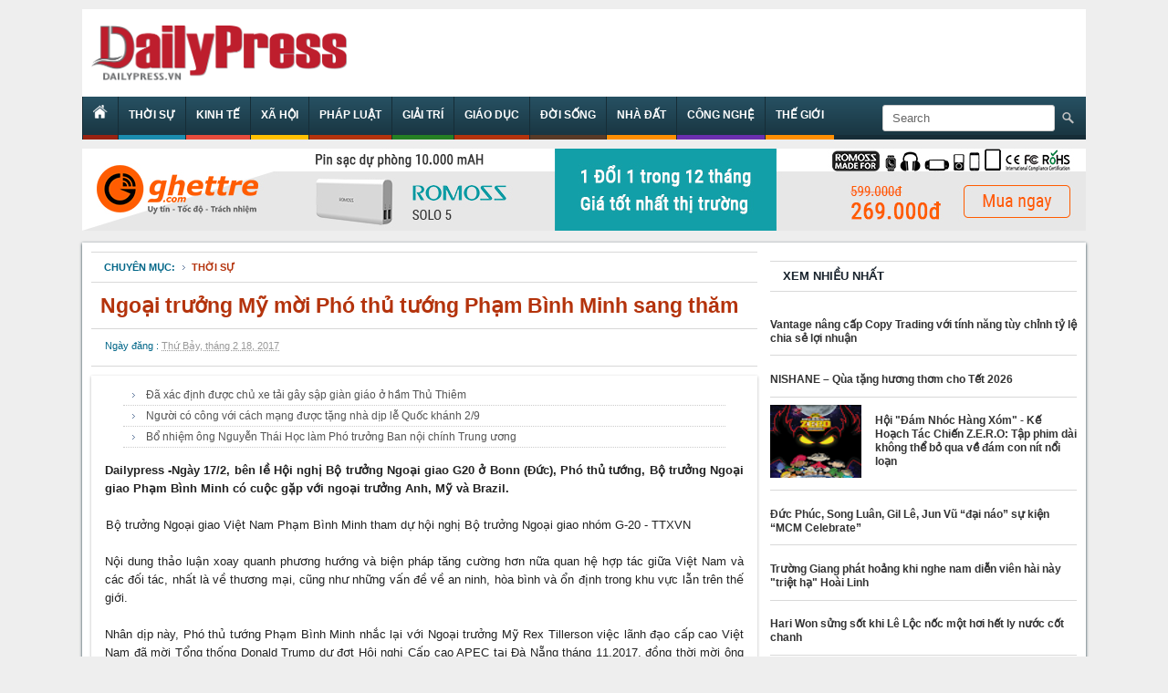

--- FILE ---
content_type: text/html; charset=UTF-8
request_url: http://www.dailypress.vn/2017/02/ngoai-truong-my-moi-pho-thu-tuong-pham.html
body_size: 17884
content:
<!DOCTYPE html>
<html dir='ltr' xmlns='http://www.w3.org/1999/xhtml' xmlns:b='http://www.google.com/2005/gml/b' xmlns:data='http://www.google.com/2005/gml/data' xmlns:expr='http://www.google.com/2005/gml/expr'>
<head>
<link href='https://www.blogger.com/static/v1/widgets/2944754296-widget_css_bundle.css' rel='stylesheet' type='text/css'/>
<meta content='D6D7921307DCB1E3DADBCE75C7D3783C' name='msvalidate.01'/>
<meta content='text/html; charset=UTF-8' http-equiv='Content-Type'/>
<meta content='blogger' name='generator'/>
<link href='http://www.dailypress.vn/favicon.ico' rel='icon' type='image/x-icon'/>
<link href='http://www.dailypress.vn/2017/02/ngoai-truong-my-moi-pho-thu-tuong-pham.html' rel='canonical'/>
<link rel="alternate" type="application/atom+xml" title="Dailypress - Atom" href="http://www.dailypress.vn/feeds/posts/default" />
<link rel="alternate" type="application/rss+xml" title="Dailypress - RSS" href="http://www.dailypress.vn/feeds/posts/default?alt=rss" />
<link rel="service.post" type="application/atom+xml" title="Dailypress - Atom" href="https://www.blogger.com/feeds/4382916343388179209/posts/default" />

<link rel="alternate" type="application/atom+xml" title="Dailypress - Atom" href="http://www.dailypress.vn/feeds/8810545447491417578/comments/default" />
<!--Can't find substitution for tag [blog.ieCssRetrofitLinks]-->
<link href='http://static.thanhnien.com.vn/Uploaded/congthang/2017_02_18/phambinhminh_IIKX.jpg?w=665&encoder=wic&subsampling=444' rel='image_src'/>
<meta content='http://www.dailypress.vn/2017/02/ngoai-truong-my-moi-pho-thu-tuong-pham.html' property='og:url'/>
<meta content=' Ngoại trưởng Mỹ mời Phó thủ tướng Phạm Bình Minh sang thăm' property='og:title'/>
<meta content='' property='og:description'/>
<meta content='https://lh3.googleusercontent.com/blogger_img_proxy/[base64]w1200-h630-p-k-no-nu' property='og:image'/>
<title>
 Ngoại trưởng Mỹ mời Phó thủ tướng Phạm Bình Minh sang thăm - Dailypress
</title>
<meta content='global' name='distribution'/>
<meta content='5 days' name='revisit'/>
<meta content='5 days' name='revisit-after'/>
<meta content='document' name='resource-type'/>
<meta content='all' name='audience'/>
<meta content='general' name='rating'/>
<meta content='all' name='robots'/>
<meta content='index, follow' name='robots'/>
<meta content='en' name='language'/>
<meta content='VN' name='country'/>
<meta content='blogger' name='generator'/>
<style id='page-skin-1' type='text/css'><!--
/*
-----------------------------------------------
Author  : Ivan Nguyen
Editor  : Dailypress.vn
URL     : http://www.dailypress.vn
----------------------------------------------- */
*{outline:medium none}
#navbar-iframe,.navbar{display:none!important}
body{width:100%;font-family:"Tahoma",Arial,Time New Roman,Serif;width:auto;height:auto;font-size:13px;background:#eee;margin:0;padding:0}
h1,h2,h3,h4,h5,h6,#header,{font-family:Ubuntu,Helvetica,Arial,sans-serif}
.clearfix{clear:both}
a:link,a:visited,a:active{text-decoration:none;color:#068}
a:hover{color:#18333E;text-decoration:underline}
.alignleft,.attachment-alignleft{text-align:left;float:left}
.alignright,.attachment-alignright{text-align:right;float:right}
.center,.attachment-center{clear:both;margin:0 auto}
.aligncenter,div.aligncenter{display:block;margin-left:auto;margin-right:auto}
pre{clear:both;width:auto;overflow:scroll;font-family:"Courier New","MS Sans Serif",sans-serif,serif;color:#333;font-size:12px;line-height:22px;white-space:nowrap;border:1px solid #d5d5d5;background-color:#FFF;margin:8px auto;padding:10px}
em{font-style:italic}
code{font-family:"Courier New","MS Sans Serif",sans-serif,serif;font-size:1.025em}
form{margin:0;padding:0}
select{font-weight:400;width:94%;border:1px solid #DFDFDF;color:#333;background:#FFF;clear:both;height:auto;display:block;font-size:12px;margin:0 auto 10px;padding:1px}
blockquote{float:right;width:200px;margin:5px 0 10px 15px;padding:10px;border-top:2px solid #068;border-bottom:2px solid #068;color:#18333E}
acronym,abbr,span.caps{cursor:help}
acronym,abbr{color:#999;}
#bnll-rc {width:100%;margin:0px;padding:0px}
#header-outer{background:#fff;width:1100px;height:auto;margin:10px auto 0 auto;}
#header{float:left;width:350px}
#header a{text-transform:uppercase;color:#068;text-decoration:none;}
#header a:hover{text-decoration: none;}
#header img{border:0 none;width:80%;height:auto;padding:18px 10px;}
#header h1{width:100%;clear:both;color:#18333E;font-size:35px;font-weight:normal;height:auto;line-height:1;margin:10px 0 6px;padding:0;text-transform:uppercase;text-align:center;}
#top-adv{float:right;width:728px;margin:0;padding:0}
#header-menu{width:100%;height:auto;margin:0px auto}
#menuwrapper{width:1100px;background:linear-gradient(to bottom, #275163 0px, #18333E 100%) repeat scroll 0px 0px transparent;box-shadow: 0px -5px 0px 0px #162D37 inset;height:auto;margin:0 auto;}
#menubar{width:100%}
#menubar,#menubar ul{list-style:none;margin:0;padding:0}
#menubar a{display:block;text-decoration:none;font-size:12px;font-weight:700;text-transform:uppercase;color:#fff;padding: 8px 11px 11px 11px;border-left: 1px solid #162D37;height: 28px;}
#menubar li{float:left;position:relative;line-height:24px}
#menubar li:hover a,#menubar a:active,#menubar a:focus{background-color:#26231c;color:#fff}
#searchform{background:url(https://blogger.googleusercontent.com/img/b/R29vZ2xl/AVvXsEivt2AHSrTU3hjmrNCWGoixKXPuVmPEYmrOtzR_gHX1Ko__Ww7rJ7BN2aPF4OUImEhSy9C_RgIYx5eVBWWLuWOcBqUf32OKOndcTlu0dKp_sQKrbXWNOMwxKKwpl9bv7nt0papd26R_N4I/s1600/search.png) 99% 50% no-repeat;text-align:left;padding:1px 24px 0px 0px;}
input#searchsubmit{padding:0}
input#s{height:23px;padding-left:10px}
input[type=text]{color:#666;border:1px solid #ccc;border-radius:3px}
input[type=text]{padding:2px;width:175px}
#blogouter-wrapper{width:1100px;height:auto;margin:10px auto;padding:0px}
#header-adv{width:1100px;margin:0 0 10px 0;padding:0px}
#headbar-wrapper{background:#fff;width:auto;padding:10px;box-shadow: 0px 1px 3px 0px #18333E;}
#headbar-1{float:left;width:510px;margin-right:10px;}
#headbar-2{float:left;width:250px;margin-right:10px}
#headbar-3{float:right;width:300px}
#main-wrapper{background:#fff;box-shadow: 0px 1px 3px 0px #18333E;width:100%;height:auto;}
#content-wrapper{float:left;width:730px;padding:10px}
#bodybar-wrapper{float:left;width:100%;height:auto;clear:both;padding:0}
#bodybar-1,#bodybar-2,#bodybar-3,#bodybar-4{width:auto;padding:5px 0}
#bodybar-1a{width:360px;float:left;margin-right:10px}
#bodybar-1b{width:360px;float:right}
#bodybar-2a{width:470px;float:left;margin-right:10px}
#bodybar-2b{width:250px;float:right}
#bodybar-3a{width:230px;float:left;margin-right:10px}
#bodybar-3b{width:240px;float:left;margin-right:10px}
#bodybar-3c{width:240px;float:right}
#bodybar-4a{width:360px;float:left;margin-right:10px}
#bodybar-4b{width:360px;float:right}
#bodybar2-wrapper{float:left;width:100%;height:auto;clear:both;margin-bottom:10px;padding:0}
#advbar-1,#advbar-2,#advbar-3{width:auto;padding:5px 0}
#caption{background: url('https://blogger.googleusercontent.com/img/b/R29vZ2xl/AVvXsEi_m5tN_5A8AF2aYSAlTI-ad0EYOQEuPxzhAsvAwisclsMND1cBk9deuqlMd3olMCPxeSm7i9Ekmkrt0xqZCyHz_mbzJhMcuRFidMYQXBExsx-fPH2PhGoJUHWoT0NBH2fdrmth3ukVX0Y/s1600/dots_pat.png') repeat-x scroll left top transparent;border-top:2px solid #B4330C;border-bottom:1px solid #D9D9D9;margin-bottom: 10px;height:24px}
#caption a{background:#B4330C;height:24px;line-height:24px;color:#fff;font-size: 12px;font-family: "Open Sans",Arial,sans-serif;font-weight: 700;text-transform: uppercase;padding: 5px 28px;}
.blog{background:#fff;padding-bottom:10px;height:auto;width:auto;clear:both;}
.post{margin-bottom:10px;}
.post-title {color:#068;display:block;clear:both;height:auto;border-bottom:1px solid #d8d8d8;text-align:justify;font-size:23px;font-weight:700;line-height:30px;margin-bottom:10px;margin-top:0px;padding-bottom:10px;padding-left:10px}
.post-title a{color:#B4330C;}
.post-title a:hover{color:#068;}
.post-body{color:#222;font-size:13px;line-height:20px}
.post-body ul{clear:both;height:auto;width:auto;display:block;margin:0;padding:0}
.post-body ul li{background:url(https://blogger.googleusercontent.com/img/b/R29vZ2xl/AVvXsEiwIeR65o_wdTqmh8ECDBQmCQTkGpn28HyHx0YXMUPozBlOe3bUIvfb2W4TO3S03pBSvly6sN2RjA6gtzMqlTRkC3z6ak7825qlPTcpnHK2nMWfuqZefbkv7V_ndQwW4tLKtzO81wcrD-t9/s1600/breadcrumbs_arrow.png) no-repeat left center;line-height:22px;display:block;margin:0 0 0 10px;padding:0 0 0 10px;font-size:12px;}
.post-header{height:20px;font-weight:400;color:#068;padding-bottom:10px;margin-bottom:10px;border-bottom:1px solid #d8d8d8;}
.post-footer {height:20px;font-weight:400;color:#068;padding-bottom:10px;margin-bottom:10px}
.post-labels{color:#068;font-weight:normal;font-size:10px;text-transform: uppercase}
.post-labels a{background:url(https://blogger.googleusercontent.com/img/b/R29vZ2xl/AVvXsEiwIeR65o_wdTqmh8ECDBQmCQTkGpn28HyHx0YXMUPozBlOe3bUIvfb2W4TO3S03pBSvly6sN2RjA6gtzMqlTRkC3z6ak7825qlPTcpnHK2nMWfuqZefbkv7V_ndQwW4tLKtzO81wcrD-t9/s1600/breadcrumbs_arrow.png) no-repeat left center;color:#18333E;text-transform: uppercase;padding-left:10px;margin-left:5px}
.post-labels a:hover{color:#068}
.post img{max-width:100%}
.post a:link{color:#B4330C}
#comments{overflow:hidden}
#comments h4{display:inline;padding:7px;line-height:40px}
#comments h4,.comments .comment-header,.comments .comment-thread.inline-thread .comment{position:relative}
#comments h4,.comments .continue a{background:#18333E}
#comments h4,.comments .user a,.comments .continue a{font-size:13px}
#comments h4,.comments .continue a{font-weight:normal;color:#fff}
#comments h4:after{content:"";position:absolute;bottom:-10px;left:10px;border-top:10px solid #18333E;border-right:20px solid transparent;width:0;height:0;line-height:0}
#comments .avatar-image-container img{border:0}
.comment-thread{color:#111}
.comment-thread a{color:#777}
.comment-thread ol{margin:0 0 20px}
.comment-thread .comment-content a,.comments .user a,.comments .comment-thread.inline-thread .user a{color:#18333E}
.comments .avatar-image-container,.comments .avatar-image-container img{width:48px;max-width:48px;height:48px;max-height:48px}
.comments .comment-block,.comments .comments-content .comment-replies,.comments .comment-replybox-single{margin-left:60px}
.comments .comment-block,.comments .comment-thread.inline-thread .comment{border:1px solid #ddd;background:#f9f9f9;padding:10px}
.comments .comments-content .comment{margin:15px 0 0;padding:0;width:100%;line-height:1em}
.comments .comments-content .icon.blog-author{position:absolute;top:-12px;right:-12px;margin:0;background-image: url(https://blogger.googleusercontent.com/img/b/R29vZ2xl/AVvXsEjH2fnOKzAzN4c7aBE1_UhxRZqNgvS01VIp8tFALm6H3CwYvJ21WmV7qT1ph0GrIEbIe8wFSgOOB2l8nZjFi1x3Hxgbgs8EfyuuNhuAxfgN-NawMEEATI8zSZYb1uS9I0uvfP512YGx-ouX/s1600/author.png);width:36px;height:36px}
.comments .comments-content .inline-thread{padding:0 0 0 20px}
.comments .comments-content .comment-replies{margin-top:0}
.comments .comment-content{padding:5px 0;line-height:1.4em}
.comments .comment-thread.inline-thread{border-left:1px solid #ddd;background:transparent}
.comments .comment-thread.inline-thread .comment{width:auto}
.comments .comment-thread.inline-thread .comment:after{content:"";position:absolute;top:10px;left:-20px;border-top:1px solid #ddd;width:10px;height:0px}
.comments .comment-thread.inline-thread .comment .comment-block{border:0;background:transparent;padding:0}
.comments .comment-thread.inline-thread .comment-block{margin-left:48px}
.comments .comment-thread.inline-thread .user a{font-size:13px}
.comments .comment-thread.inline-thread .avatar-image-container,.comments .comment-thread.inline-thread .avatar-image-container img{width:36px;max-width:36px;height:36px;max-height:36px}
.comments .continue{border-top:0;width:100%}
.comments .continue a{padding:10px 0;text-align:center}
.comment .continue{display:none}
#comment-editor{width:103%!important}
.comment-form{width:100%;max-width:100%}
hot{display:block;background:url(https://blogger.googleusercontent.com/img/b/R29vZ2xl/AVvXsEjH53kOdyaGqIExbJtRvIgIDeeOOL2auicLTVdwBlFCoECDYi-fBMjTd5_UtxZ38c22-GGPp9-2AUxYrbMyn1J9cF-HiVNPk8LLCSMvN0SropDFZxK12nYveZoGrZPjJx1oZ4Gd6tDOm1Y/s1600/icon-hot.png) left no-repeat;float:left;height:37px;width:85px;left:-1px;top:-1px;position:absolute}
newbig{display:block;background:url(https://blogger.googleusercontent.com/img/b/R29vZ2xl/AVvXsEjTUeA5T6H4yug-EeZPZi1Hi2xHq_Q5IKuSDl6CnWNd5HONHwNnUNYHIsn1uPCFgSMuHI_TsGwcK8GmHGbcZ64lda4_22BUbdvHbCVhKQxYWORU8xkwVpg8a3BfQWTmmorQnoxQi0sO65kc/s1600/new-ribbon.png) left no-repeat;float:left;height:110px;width:110px;left:-3px;top:-3px;position:absolute}
adv{display:block;background:url(https://blogger.googleusercontent.com/img/b/R29vZ2xl/AVvXsEiYkB5mz7Q5iyuvBh8Huhitzb_va4uDcQLK2qYVy8KFiNtieUt8JlhaFweEEhOKKs0Ak97HHORkv4ghxJsUWbkdHpqOy-KdVV-jybOSQrMVSiltz9gWA8H7Pg_4wcl9ou98TP9J8O8zZ4Lm/s1600/Quang+cao.png) left no-repeat;float:left;height:70px;width:71px;left:-5px;top:-4px;position:absolute}
#sidebar-right{width:336px;float:right;padding:10px 10px 10px 0}
#sidebar-1,#sidebar-2{width:100%}
.sidebar h2,#sidebar h2,h2,#crumbs{border-top:1px solid #D9D9D9;border-bottom: 1px solid #D9D9D9;line-height:32px;color:#19232D;font-size:13px;font-weight:700;text-transform: uppercase;padding: 0px 14px;margin: 0 0 10px 0;}
.sidebar ul,#sidebar ul{clear:both;height:auto;width:auto;display:block;margin:0;padding:0}
.sidebar ul li,#sidebar ul li{background:url(https://blogger.googleusercontent.com/img/b/R29vZ2xl/AVvXsEiwIeR65o_wdTqmh8ECDBQmCQTkGpn28HyHx0YXMUPozBlOe3bUIvfb2W4TO3S03pBSvly6sN2RjA6gtzMqlTRkC3z6ak7825qlPTcpnHK2nMWfuqZefbkv7V_ndQwW4tLKtzO81wcrD-t9/s1600/breadcrumbs_arrow.png) no-repeat left 9px;line-height:22px;display:block;margin:0;padding:0 0 0 15px;font-size:12px;}
.sidebar a,#sidebar a{color: #918C8C}
.sidebar a:hover,#sidebar a:hover{color:#18333E}
.sidebar .widget,#sidebar .widget,widget{display:block;clear:both;height:auto;width:auto;list-style-image:none;list-style-type:none;position:relative;margin-bottom:10px;padding:0}
.sidebar .widget-content,#sidebar .widget-content,widget-content{clear:both;display:block;height:auto;margin-bottom:10px;width:auto}
td,th{display:table-cell;vertical-align:inherit;color:#333;font-size:15px}
#related-posts{width:100%;text-transform:none;margin-bottom:15px;margin-right:10px;padding:0}
#related-posts a{font-weight:400;color:#555}
#related-posts a:hover{color:#18333E}
#related-posts ul{list-style-type:none;text-decoration:none;font-size:12px;margin:0;padding:0}
#related-posts ul li{display:block;background:url(https://blogger.googleusercontent.com/img/b/R29vZ2xl/AVvXsEiwIeR65o_wdTqmh8ECDBQmCQTkGpn28HyHx0YXMUPozBlOe3bUIvfb2W4TO3S03pBSvly6sN2RjA6gtzMqlTRkC3z6ak7825qlPTcpnHK2nMWfuqZefbkv7V_ndQwW4tLKtzO81wcrD-t9/s1600/breadcrumbs_arrow.png) no-repeat 10px;list-style-type:none;padding-left:25px;line-height:22px;border-bottom:1px dotted #ccc;margin:0}
.pagenavi{background:#18333E;clear:both;height:auto;line-height:25px;margin:10px auto 10px;padding:5px;text-align:center}
.pagenavi span,.pagenavi a{font-weight:bold;padding:5px 8px;color:#eee;font-size:11px}
.pagenavi span{color:#3a3a3a}
.pagenavi a:hover,.pagenavi .current{background:#2F7A93;color:#eee;text-decoration:none}
.pagenavi .pages{color:#eee}
#footer-adv{width:1100px;margin:10px 0 10px 0;padding:0px}
#footinfo{width:1100px;background:none;margin:0 auto;}
#navfoot-wrapper{background:#222;height:auto}
#navfoot,#navfoot ul{width:1060px;list-style:none;line-height:45px;margin:0 auto;padding:0 20px;text-align:center}
#navfoot a{display:block;text-decoration:none;font-size:11px;font-weight:400;text-transform:uppercase;color:#fff;padding:10px 19px}
#navfoot li{float:left;position:relative;line-height:20px}
#infofoot-wrapper{background:#18333E;width:1100px;margin:0 auto;height:auto}
#infofoot{width:1060px;margin:0px auto;padding:5px 0px 20px 0px;color:#fff}
#infofoot a{color:#fff}
#divLogo{float:left;width:250px;text-align:left;margin-right:100px;padding-top:25px}
#divCopyright{float:left;width:350px;text-align:left;font-size: 11px;line-height: 19px;}
#divSupport{float:right;width:340px;text-align:right;font-size: 11px;padding-top:10px}
.PopularPosts ul{margin:10px 0;list-style:none;}
.PopularPosts ul li img {display:block;margin:0 5px 0 0;width:100px;height:80px;float:left;}
.PopularPosts ul li {background:none;line-height:15px;border-bottom: 1px solid #d8d8d8;text-align:left;margin:0;padding:10px 0;}
.PopularPosts ul li .item-title {padding-top:10px}
.PopularPosts ul li .item-title a {font-size:12px;font-weight:bold;color:#333 !important;text-decoration:none;margin-top:20px}
.PopularPosts .item-title a:hover, .PopularPosts a:hover {color:#3DAA12 !important;}
.PopularPosts .item-snippet {font-size:11.5px;color: #555;}

--></style>
<script type='text/javascript'>
      //<![CDATA[
      var titles=new Array();var titlesNum=0;var urls=new Array();var time=new Array();function related_results_labels(c){for(var b=0;b<c.feed.entry.length;b++){var d=c.feed.entry[b];titles[titlesNum]=d.title.$t;for(var a=0;a<d.link.length;a++){if(d.link[a].rel=="alternate"){urls[titlesNum]=d.link[a].href;time[titlesNum]=d.published.$t;titlesNum++;break}}}}function removeRelatedDuplicates(){var b=new Array(0);var c=new Array(0);e=new Array(0);for(var a=0;a<urls.length;a++){if(!contains(b,urls[a])){b.length+=1;b[b.length-1]=urls[a];c.length+=1;c[c.length-1]=titles[a];e.length+=1;e[e.length-1]=time[a]}}titles=c;urls=b;time=e}function contains(b,d){for(var c=0;c<b.length;c++){if(b[c]==d){return true}}return false}function printRelatedLabels(a){for(var b=0;b<urls.length;b++){if(urls[b]==a){urls.splice(b,1);titles.splice(b,1);time.splice(b,1)}}var c=Math.floor((titles.length-1)*Math.random());var b=0;document.write("<ul>");if(titles.length==0){document.write()}else{while(b<titles.length&&b<20&&b<maxresult){document.write('<li><a href="'+urls[c]+'" title="'+time[c].substring(8,10)+"/"+time[c].substring(5,7)+"/"+time[c].substring(0,4)+'">'+titles[c]+"</a></li>");if(c<titles.length-1){c++}else{c=0}b++}}document.write("</ul>");urls.splice(0,urls.length);titles.splice(0,titles.length)};
      //]]>
    </script>
<script type='text/javascript'>
      var defaultnoimage="https://blogger.googleusercontent.com/img/b/R29vZ2xl/AVvXsEiwRU-Uo_DKRMVXfOjgU55QITlN7mS1SMvL43Z9aXrQtYmMj2Ew6Rda8aMnfvwzZunoNyJaCVNjyXCLIiMtniSLvCn44AUAp2XWK-v13T1cs5OsQtnJP7JN9bb4mExrBHyN5G5fPqi7ZN8/s400/noimage.png";
      var maxresults=10;
      var relatedpoststitle="Tin liên quan";
    </script>
<script type='text/javascript'>
      //<![CDATA[
      var relatedTitles = new Array();
      var relatedTitlesNum = 0;
      var relatedUrls = new Array();
      var thumburl = new Array();
      function related_results_labels_thumbs(json) {
        for (var i = 0; i < json.feed.entry.length; i++) {
          var entry = json.feed.entry[i];
          relatedTitles[relatedTitlesNum] = entry.title.$t;
          try 
          {thumburl[relatedTitlesNum]=entry.media$thumbnail.url;}
          catch (error){
            s=entry.content.$t;a=s.indexOf("<img");b=s.indexOf("src=\"",a);c=s.indexOf("\"",b+5);d=s.substr(b+5,c-b-5);
            if((a!=-1)&&(b!=-1)&&(c!=-1)&&(d!=""))
            {thumburl[relatedTitlesNum]=d;} else {if(typeof(defaultnoimage) !== 'undefined') thumburl[relatedTitlesNum]=defaultnoimage; else thumburl[relatedTitlesNum]="https://blogger.googleusercontent.com/img/b/R29vZ2xl/AVvXsEiwRU-Uo_DKRMVXfOjgU55QITlN7mS1SMvL43Z9aXrQtYmMj2Ew6Rda8aMnfvwzZunoNyJaCVNjyXCLIiMtniSLvCn44AUAp2XWK-v13T1cs5OsQtnJP7JN9bb4mExrBHyN5G5fPqi7ZN8/s400/noimage.png";}
          }
          if(relatedTitles[relatedTitlesNum].length>45) relatedTitles[relatedTitlesNum]=relatedTitles[relatedTitlesNum].substring(0, 45)+"...";
          for (var k = 0; k < entry.link.length; k++) {
            if (entry.link[k].rel == 'alternate') {
              relatedUrls[relatedTitlesNum] = entry.link[k].href;
              relatedTitlesNum++;
            }
          }
        }
      }
      function removeRelatedDuplicates_thumbs() {
        var tmp = new Array(0);
        var tmp2 = new Array(0);
        var tmp3 = new Array(0);
        for(var i = 0; i < relatedUrls.length; i++) {
          if(!contains_thumbs(tmp, relatedUrls[i])) 
          {
            tmp.length += 1;
            tmp[tmp.length - 1] = relatedUrls[i];
            tmp2.length += 1;
            tmp3.length += 1;
            tmp2[tmp2.length - 1] = relatedTitles[i];
            tmp3[tmp3.length - 1] = thumburl[i];
          }
        }
        relatedTitles = tmp2;
        relatedUrls = tmp;
        thumburl=tmp3;
      }
      function contains_thumbs(a, e) {
        for(var j = 0; j < a.length; j++) if (a[j]==e) return true;
        return false;
      }
      function printRelatedLabels_thumbs(current) {
        var splitbarcolor;
        if(typeof(splittercolor) !== 'undefined') splitbarcolor=splittercolor; else splitbarcolor="#d4eaf2";
        for(var i = 0; i < relatedUrls.length; i++)
        {
          if((relatedUrls[i]==current)||(!relatedTitles[i]))
          {
            relatedUrls.splice(i,1);
            relatedTitles.splice(i,1);
            thumburl.splice(i,1);
            i--;
          }
        }
        var r = Math.floor((relatedTitles.length - 1) * Math.random());
        var i = 0;
        if(relatedTitles.length>0) document.write('<h2>'+relatedpoststitle+'</h2>');
        document.write('<div style="clear: both;"/>');
        while (i < relatedTitles.length && i < 20 && i<maxresults) {
          document.write('<a style="text-decoration:none;padding-bottom:5px;float:left;');
          if(i!=0) document.write('border-left:solid 0px '+splitbarcolor+';"');
          else document.write('"');
          document.write(' href="' + relatedUrls[r] + '"><img style="width:133px;margin:0 2px;height:95px;border:1px solid #ddd;" src="'+thumburl[r]+'"/><br/><div style="width:126px;height:50px;background:none;padding:5px;border:0;color:#000;font-weight:400;font-size:11px;line-height:15px;text-align:center;">'+relatedTitles[r]+'</div></a>');
          i++;
          if (r < relatedTitles.length - 1) {
            r++;
          } else {
            r = 0;
          }
        }
        document.write('</div>');
        relatedUrls.splice(0,relatedUrls.length);
        thumburl.splice(0,thumburl.length);
        relatedTitles.splice(0,relatedTitles.length);
      }
      //]]>
    </script>
<script type='text/javascript'>
      var thumbnail_mode = "no-float" ;
      summary_noimg = 200;
      summary_img = 200;
      img_thumb_height = 140;
      img_thumb_width = 200;
    </script>
<script type='text/javascript'>
      //<![CDATA[
      function removeHtmlTag(strx,chop){
        if(strx.indexOf("<")!=-1)
        {
          var s = strx.split("<");
          for(var i=0;i<s.length;i++){
            if(s[i].indexOf(">")!=-1){
              s[i] = s[i].substring(s[i].indexOf(">")+1,s[i].length);
            }
          }
          strx =  s.join("");
        }
        chop = (chop < strx.length-1) ? chop : strx.length-2;
        while(strx.charAt(chop-1)!=' ' && strx.indexOf(' ',chop)!=-1) chop++;
        strx = strx.substring(0,chop-1);
        return strx+'...';
      }
      function createSummaryAndThumb(pID){
        var div = document.getElementById(pID);
        var imgtag = "";
        var img = div.getElementsByTagName("img");
        var summ = summary_noimg;
        if(img.length>=1) {
          imgtag = '<span style="float:left; padding:0px 10px 5px 0px;"><img src="'+img[0].src+'" width="'+img_thumb_width+'px" height="'+img_thumb_height+'px"/></span>';
          summ = summary_img;
        }
        if(img.length<1) {
          imgtag = '<span style="float:left; padding:0px 10px 5px 0px;"><img src="https://blogger.googleusercontent.com/img/b/R29vZ2xl/AVvXsEiwRU-Uo_DKRMVXfOjgU55QITlN7mS1SMvL43Z9aXrQtYmMj2Ew6Rda8aMnfvwzZunoNyJaCVNjyXCLIiMtniSLvCn44AUAp2XWK-v13T1cs5OsQtnJP7JN9bb4mExrBHyN5G5fPqi7ZN8/s400/noimage.png" width="'+img_thumb_width+'px" height="'+img_thumb_height+'px"/></span>';
          summ = summary_img;
        }
        var summary = imgtag + '<div>' + removeHtmlTag(div.innerHTML,summ) + '</div>';
        div.innerHTML = summary;
      }
      //]]>
    </script>
<style type='text/css'>
        .post-body{padding:10px 15px;box-shadow: 0px 1px 3px 0px #b5b5b5;}
      </style>
<script src='https://storage.googleapis.com/google-code-archive-downloads/v2/code.google.com/mixgroup/slide.js' type='text/javascript'></script>
<script src='http://ajax.googleapis.com/ajax/libs/jquery/1.6.2/jquery.min.js' type='text/javascript'></script>
<script src='http://ajax.googleapis.com/ajax/libs/jquery/1.7.2/jquery.min.js' type='text/javascript'></script>
<script src='https://storage.googleapis.com/google-code-archive-downloads/v2/code.google.com/mixgroup/postload.js' type='text/javascript'></script>
<!-- /new post -->
<script type='text/javascript'>
      //<![CDATA[
      var purl= location.href;
      var fb_href = purl.substring(0,purl.indexOf(".html")+5);
      var fbcm ='<div class="fb-comments" data-href="'+fb_href+'" data-num-posts="5" data-width="700"></div>';
      //]]>
    </script>
<script type='text/javascript'>
      var switchTo5x=true;</script>
<script id='st_insights_js' src='http://w.sharethis.com/button/buttons.js?publisher=fba550d6-c9c1-41e3-9335-bb4f6e5f3fa5' type='text/javascript'>
    </script>
<script type='text/javascript'>
      stLight.options({publisher: "fba550d6-c9c1-41e3-9335-bb4f6e5f3fa5", doNotHash: false, doNotCopy: false, hashAddressBar: false});</script>
<link href='https://www.blogger.com/dyn-css/authorization.css?targetBlogID=4382916343388179209&amp;zx=826e14ee-86df-4a98-b4a4-d438bfdc9a5f' media='none' onload='if(media!=&#39;all&#39;)media=&#39;all&#39;' rel='stylesheet'/><noscript><link href='https://www.blogger.com/dyn-css/authorization.css?targetBlogID=4382916343388179209&amp;zx=826e14ee-86df-4a98-b4a4-d438bfdc9a5f' rel='stylesheet'/></noscript>
<meta name='google-adsense-platform-account' content='ca-host-pub-1556223355139109'/>
<meta name='google-adsense-platform-domain' content='blogspot.com'/>

</head>
<body>
<div id='fb-root'></div>
<script>
      (function(d, s, id) {
        var js, fjs = d.getElementsByTagName(s)[0];
        if (d.getElementById(id)) return;
        js = d.createElement(s); js.id = id;
        js.src = "//connect.facebook.net/vi_VN/all.js#xfbml=1";
        fjs.parentNode.insertBefore(js, fjs);
      }(document, 'script', 'facebook-jssdk'));</script>
<div class='navbar section' id='navbar'><div class='widget Navbar' data-version='1' id='Navbar1'><script type="text/javascript">
    function setAttributeOnload(object, attribute, val) {
      if(window.addEventListener) {
        window.addEventListener('load',
          function(){ object[attribute] = val; }, false);
      } else {
        window.attachEvent('onload', function(){ object[attribute] = val; });
      }
    }
  </script>
<div id="navbar-iframe-container"></div>
<script type="text/javascript" src="https://apis.google.com/js/platform.js"></script>
<script type="text/javascript">
      gapi.load("gapi.iframes:gapi.iframes.style.bubble", function() {
        if (gapi.iframes && gapi.iframes.getContext) {
          gapi.iframes.getContext().openChild({
              url: 'https://www.blogger.com/navbar/4382916343388179209?po\x3d8810545447491417578\x26origin\x3dhttp://www.dailypress.vn',
              where: document.getElementById("navbar-iframe-container"),
              id: "navbar-iframe"
          });
        }
      });
    </script><script type="text/javascript">
(function() {
var script = document.createElement('script');
script.type = 'text/javascript';
script.src = '//pagead2.googlesyndication.com/pagead/js/google_top_exp.js';
var head = document.getElementsByTagName('head')[0];
if (head) {
head.appendChild(script);
}})();
</script>
</div></div>
<div id='header-outer'>
<div class='header section' id='header'><div class='widget Header' data-version='1' id='Header1'>
<div id='header-inner'>
<a href='http://www.dailypress.vn/' style='display: block'>
<img alt='Dailypress' height='129px; ' id='Header1_headerimg' src='https://blogger.googleusercontent.com/img/b/R29vZ2xl/AVvXsEi5Tc7HE_q_EmgZ1_QKfCOVYmqB9uKPC2wzXXbXM8VI32_Hq4pE9X4R-hqn7nUNanjzvWtYjxZKu72SBP0uRsfldKg7knxgWhCh_ofUfu4vURKu-6CfkrW9e1vayNJA6N-Yyf4Jq04dL1MI/s600/Logo4.1.png' style='display: block' width='600px; '/>
</a>
</div>
</div></div>
<div id='top-adv'>
<div class='sidebar section' id='topadv'><div class='widget HTML' data-version='1' id='HTML29'>
<div class='widget-content'>
<a href="/" target="_top">
<img src="http://www.awltovhc.com/image-5755379-11890007" width="728" height="90" alt="" border="0"/></a>
</div>
<div class='clear'></div>
</div></div>
</div>
<div style='clear:both;'></div>
</div>
<div id='header-menu'>
<div id='menuwrapper'>
<ul id='menubar'>
<li style='box-shadow: 0px -5px 0px 0px #921 inset'>
<a href='/'>
<img src='https://blogger.googleusercontent.com/img/b/R29vZ2xl/AVvXsEis-Yvm_f_tUn1uW9eLwMIRXpB4Xd52FYE6l0w-Y3XdFVPXmMIlkTAfm-VoX7AZuqETlQfFsHA-Auv-hNUGtH9T-fh1JpKzIZT6uuO4dHPpr1Am59mcKXZxRmwFB_4hyD6-__e8pvchtkq-/s1600/home-icon.png'/>
</a>
</li>
<li style='box-shadow: 0px -5px 0px 0px #1B8DAF inset'>
<a href='/search/label/thời sự'>
              Thời sự
            </a>
</li>
<li style='box-shadow: 0px -5px 0px 0px #E74C3C inset'>
<a href='/search/label/kinh tế'>
              Kinh tế
            </a>
</li>
<li style='box-shadow: 0px -5px 0px 0px #FFC000 inset'>
<a href='/search/label/xã hội'>
              Xã hội
            </a>
</li>
<li style='box-shadow: 0px -5px 0px 0px #B4330C inset'>
<a href='/search/label/pháp luật'>
              Pháp luật
            </a>
</li>
<li style='box-shadow: 0px -5px 0px 0px #258023 inset'>
<a href='/search/label/giải trí'>
              Giải trí
            </a>
</li>
<li style='box-shadow: 0px -5px 0px 0px #B4330C inset'>
<a href='/search/label/giáo dục'>
              Giáo dục
            </a>
</li>
<li style='box-shadow: 0px -5px 0px 0px #593A26 inset'>
<a href='/search/label/đời sống'>
              Đời sống
            </a>
</li>
<li style='box-shadow: 0px -5px 0px 0px #FE8F01 inset'>
<a href='/search/label/nhà đất'>
              Nhà đất
            </a>
</li>
<li style='box-shadow: 0px -5px 0px 0px #6B2FAF inset'>
<a href='/search/label/công nghệ'>
              Công nghệ
            </a>
</li>
<li style='box-shadow: 0px -5px 0px 0px #FE8F01 inset'>
<a href='/search/label/thế giới'>
              Thế giới
            </a>
</li>
<li style='float:right;padding-top:8px; margin-right:10px'>
<div id='searchbox' title='Tìm kiếm'>
<form action='/search' id='searchform' method='get' style='float:right'>
<input id='s' name='q' onblur='if (this.value == "")  {this.value = "Search";}' onfocus='if (this.value == "Search") {this.value = "";}' type='text' value='Search'/>
</form>
</div>
</li>
<div style='clear:both;'></div>
</ul>
<div style='clear:both;'></div>
</div>
<div style='clear:both;'></div>
</div>
<!-- /header-wrapper -->
<div id='blogouter-wrapper'>
<div id='header-adv'>
<div class='sidebar section' id='headeradv'><div class='widget HTML' data-version='1' id='HTML17'>
<div class='widget-content'>
<a href="/" target="_blank"><img src="https://blogger.googleusercontent.com/img/b/R29vZ2xl/AVvXsEjXssManhoL5NMMcxkVkbcpXeJMR8LhbIuoRewdnHEeTHzY1mf0kWmngn03FK1mQKYmVd6uHYabHJmPfJXJxdCBT-aEo5uMnAIN1GJ5x2UfqUQ2rLLktqDwukweb24s4YVhppkT6thI5BE/s1600/phong-cach-sao-ads-2.jpg" alt="" width="100%" height="auto" /></a>
</div>
<div class='clear'></div>
</div></div>
<div style='clear:both;'></div>
</div>
<!-- /headbar-wrapper -->
<div id='main-wrapper'>
<div id='content-wrapper'>
<div id='bodybar-wrapper'>
<div style='clear:both;'></div>
</div>
<!-- /bodybar-wrapper -->
<div id='contentinner'>
<div style='clear:both;'></div>
<div class='content section' id='content'><div class='widget Blog' data-version='1' id='Blog1'>
<div class='blog-posts hfeed'>
<!--Can't find substitution for tag [defaultAdStart]-->

                          <div class="date-outer">
                        

                          <div class="date-posts">
                        
<div class='post-outer'>
<div class='post hentry'>
<a name='8810545447491417578'></a>
<div id='crumbs'>
<span class='post-labels' style='font-size:11px;font-weight:700'>

                            Chuyên mục: 
                            
<a href='http://www.dailypress.vn/search/label/th%E1%BB%9Di%20s%E1%BB%B1?&max-results=10' rel='tag'>
thời sự
</a>
</span>
</div>
<h3 class='post-title entry-title'>
<a href='http://www.dailypress.vn/2017/02/ngoai-truong-my-moi-pho-thu-tuong-pham.html'>
 Ngoại trưởng Mỹ mời Phó thủ tướng Phạm Bình Minh sang thăm
</a>
</h3>
<div class='post-header'>
<div class='post-header-line-1'>
<span class='post-timestamp' style='float:left;font-size:11px;text-shadow:none;margin-top:2px;padding-left:15px'>
Ngày đăng

                                :  
                                <a class='timestamp-link' href='http://www.dailypress.vn/2017/02/ngoai-truong-my-moi-pho-thu-tuong-pham.html' rel='bookmark' title='permanent link'>
<abbr class='published' title='2017-02-18T22:37:00+07:00'>
Thứ Bảy, tháng 2 18, 2017
</abbr>
</a>
</span>
</div>
<div style='float:right;padding-right:15px'>
<div class='fb-like' data-action='like' data-layout='button_count' data-share='true' data-show-faces='false'></div>
</div>
<div style='clear: both;'></div>
</div>
<div class='post-body entry-content' id='post-body-8810545447491417578'>
<div style='clear: both;'></div>
<div style='line-height:17px;font-size:11px;padding:0px;margin:0px 20px'>
<div id='related-posts'>
<script src='/feeds/posts/default/-/thời sự?alt=json-in-script&callback=related_results_labels' type='text/javascript'></script>
<script type='text/javascript'>
                                var maxresult=3;
                                removeRelatedDuplicates();
                                printRelatedLabels('http://www.dailypress.vn/2017/02/ngoai-truong-my-moi-pho-thu-tuong-pham.html');</script>
</div>
<div style='clear: both;'></div>
</div>
<div style="text-align: justify;">
<b>Dailypress -Ngày 17/2, bên lề Hội nghị Bộ trưởng Ngoại giao G20 ở Bonn (Đức), Phó thủ tướng, Bộ trưởng Ngoại giao Phạm Bình Minh có cuộc gặp với ngoại trưởng Anh, Mỹ và Brazil.</b></div>
<div style="text-align: justify;">
<div>
<b><br /></b></div>
</div>
<div style="text-align: justify;">
<a href="http://static.thanhnien.com.vn/Uploaded/congthang/2017_02_18/phambinhminh_IIKX.jpg?width=1600&amp;encoder=wic&amp;subsampling=444"><img src="http://static.thanhnien.com.vn/Uploaded/congthang/2017_02_18/phambinhminh_IIKX.jpg?w=665&amp;encoder=wic&amp;subsampling=444" /></a>Bộ trưởng Ngoại giao Việt Nam Phạm Bình Minh tham dự hội nghị Bộ trưởng Ngoại giao nhóm G-20 - TTXVN</div>
<div style="text-align: justify;">
<br /></div>
<div style="text-align: justify;">
Nội dung thảo luận xoay quanh phương hướng và biện pháp tăng cường hơn nữa quan hệ hợp tác giữa Việt Nam và các đối tác, nhất là về thương mại, cũng như những vấn đề về an ninh, hòa bình và ổn định trong khu vực lẫn trên thế giới.</div>
<div style="text-align: justify;">
<br /></div>
<div style="text-align: justify;">
Nhân dịp này, Phó thủ tướng Phạm Bình Minh nhắc lại với Ngoại trưởng Mỹ Rex Tillerson việc lãnh đạo cấp cao Việt Nam đã mời Tổng thống Donald Trump dự đợt Hội nghị Cấp cao APEC tại Đà Nẵng tháng 11.2017, đồng thời mời ông Tillerson sớm thăm Việt Nam.</div>
<div style="text-align: justify;">
<br /></div>
<div style="text-align: justify;">
Về phần mình, Ngoại trưởng Mỹ mời Phó thủ tướng Phạm Bình Minh sang thăm. Ông cũng bày tỏ mong muốn đến Việt Nam và tham dự các hoạt động trong khuôn khổ Năm APEC 2017.</div>
<div style="text-align: right;">
<b><br /></b></div>
<div style="text-align: right;">
<b>Theo TTXVN</b></div>
<div style='float:right;padding:10px 0;'>
<span class='item-control blog-admin pid-1041538363'>
<a href='https://www.blogger.com/post-edit.g?blogID=4382916343388179209&postID=8810545447491417578&from=pencil' title='Sửa Bài đăng'>
<img alt='' class='icon-action' height='18' src='http://img2.blogblog.com/img/icon18_edit_allbkg.gif' width='18'/>
</a>
</span>
</div>
<div style='clear: both;'></div>
<div id='related-posts' style='margin-top:10px'>
<script src='/feeds/posts/default/-/thời sự?alt=json-in-script&callback=related_results_labels_thumbs&max-results=15' type='text/javascript'></script>
<script type='text/javascript'>
                            removeRelatedDuplicates_thumbs();
                            printRelatedLabels_thumbs("http://www.dailypress.vn/2017/02/ngoai-truong-my-moi-pho-thu-tuong-pham.html");
                          </script>
</div>
<div style='clear: both;'></div>
<div style='width:100%;background:#f5f5f5;border:1px solid #ddd;text-align:center;padding:10px 0;'>
                          Bài viết đóng góp, xin gửi về email: 
                          <a href='mailto:dailypress.com@gmail.com' style='font-weight:700'>
                            dailypress.com@gmail.com
                          </a>
</div>
<div style='clear: both;'></div>
<div style='width:700px;margin:0 0 10px 0;padding:5px 0'>
<div style='height:30px;margin:10px 0px 5px 0'>
<div style='float:left'>
<div class='fb-like' data-action='like' data-layout='button_count' data-share='true' data-show-faces='false'></div>
</div>
<div style='float:right;display:inline;'>
<div class='addthis_native_toolbox'></div>
<script src='http://s7.addthis.com/js/300/addthis_widget.js#pubid=chithong' type='text/javascript'></script>
</div>
<div style='clear: both;'></div>
</div>
<div style='float:left;width:680px;height:60px;margin-bottom:15px;border:1px solid #d8d8d8;border-radius: 5px 5px 5px 5px;padding:10px'>
<a href='http://www.facebook.com/dailypress.vn' target='_blank' title='Kết bạn với Dailypress.vn trên Facebook'>
<img height='60' src='https://4.bp.blogspot.com/-6OIAhzMRxlw/WBV3onUamMI/AAAAAAAAg9o/2U19ViZ3Pb8ARwDNgQB_GtAEhPgeM2rXQCLcB/s1600/Logo4.3.png'/>
</a>
<div style='float:right'>
<div class='fb-like' data-href='http://www.facebook.com/dailypress.vn' data-send='true' data-show-faces='true' data-width='610'></div>
</div>
</div>
<script type='text/javascript'>
                            document.write(fbcm);</script>
<div style='clear: both;'></div>
</div>
<div style='padding:10px 0'>
<a href='http://www.tkqlhce.com/click-5755379-11890007' target='_blank'>
<img alt='' border='0' height='90' src='http://www.awltovhc.com/image-5755379-11890007' width='728'/>
</a>
<div style='clear:both;'></div>
</div>
<div style='clear: both;'></div>
</div>
</div>
<div style='clear: both;'></div>
<div class='comments' id='comments'>
<a name='comments'></a>
<div id='backlinks-container'>
<div id='Blog1_backlinks-container'>
</div>
</div>
</div>
</div>

                        </div></div>
                      
<!--Can't find substitution for tag [adEnd]-->
</div>
</div></div>
<div style='clear:both;'></div>
</div>
<!-- /contentinner -->
<div id='bodybar2-wrapper'>
<div id='bodybar2-1'>
<div class='sidebar no-items section' id='bodybar6'>
</div>
<div style='clear:both;'></div>
</div>
<div style='clear:both;'></div>
</div>
<!-- /bodybar2-wrapper -->
<div style='clear:both;'></div>
</div>
<!-- content-wrapper -->
<div id='sidebar-right'>
<div id='sidebar-1'>
<div class='sidebar section' id='sidebar3'><div class='widget Translate' data-version='1' id='Translate1'>
<div id='google_translate_element'></div>
<script>
    function googleTranslateElementInit() {
      new google.translate.TranslateElement({
        pageLanguage: 'vi',
        autoDisplay: 'true',
        layout: google.translate.TranslateElement.InlineLayout.HORIZONTAL
      }, 'google_translate_element');
    }
  </script>
<script src='//translate.google.com/translate_a/element.js?cb=googleTranslateElementInit'></script>
<div class='clear'></div>
</div><div class='widget PopularPosts' data-version='1' id='PopularPosts2'>
<h2>
Xem nhiều nhất
</h2>
<div class='widget-content popular-posts'>
<ul>
<li>
<div class='item-thumbnail-only'>
<div class='item-title'>
<a href='http://www.dailypress.vn/2023/09/vantage-nang-cap-copy-trading-voi-tinh.html'>
   Vantage nâng cấp Copy Trading với tính năng tùy chỉnh tỷ lệ chia sẻ lợi nhuận
</a>
</div>
</div>
<div style='clear: both;'></div>
</li>
<li>
<div class='item-thumbnail-only'>
<div class='item-title'>
<a href='http://www.dailypress.vn/2026/01/nishane-qua-tang-huong-thom-cho-tet-2026.html'>
 NISHANE &#8211; Qùa tặng hương thơm cho Tết 2026
</a>
</div>
</div>
<div style='clear: both;'></div>
</li>
<li>
<div class='item-thumbnail-only'>
<div class='item-thumbnail'>
<a href='http://www.dailypress.vn/2016/11/hoi-am-nhoc-hang-xom-ke-hoach-tac-chien.html' target='_blank'>
<img alt='' border='0' height='72' src='https://blogger.googleusercontent.com/img/b/R29vZ2xl/AVvXsEgdw6gXlCxvuKIikD44uBI3SWuARV0Ub0o09eDznyrdS7tt_ImbvrT8w3y__2PVi3E-2bQAwTg6WejgGNUfloJ66NBTcKrYP3hRHDRMwmwxJyuhobgHhspC8-KZxu084hekM7ubtjrdncI/s72-c/1.png' width='72'/>
</a>
</div>
<div class='item-title'>
<a href='http://www.dailypress.vn/2016/11/hoi-am-nhoc-hang-xom-ke-hoach-tac-chien.html'>
Hội "Đám Nhóc Hàng Xóm" - Kế Hoạch Tác Chiến Z.E.R.O: Tập phim dài không thể bỏ qua về đám con nít nổi loạn
</a>
</div>
</div>
<div style='clear: both;'></div>
</li>
<li>
<div class='item-thumbnail-only'>
<div class='item-title'>
<a href='http://www.dailypress.vn/2018/12/uc-phuc-song-luan-gil-le-jun-vu-ai-nao.html'>
Đức Phúc, Song Luân, Gil Lê, Jun Vũ &#8220;đại náo&#8221; sự kiện &#8220;MCM Celebrate&#8221;
</a>
</div>
</div>
<div style='clear: both;'></div>
</li>
<li>
<div class='item-thumbnail-only'>
<div class='item-title'>
<a href='http://www.dailypress.vn/2018/11/truong-giang-phat-hoang-khi-nghe-nam.html'>
 Trường Giang phát hoảng khi nghe nam diễn viên hài này "triệt hạ" Hoài Linh
</a>
</div>
</div>
<div style='clear: both;'></div>
</li>
<li>
<div class='item-thumbnail-only'>
<div class='item-title'>
<a href='http://www.dailypress.vn/2019/07/hari-won-sung-sot-khi-le-loc-noc-mot.html'>
Hari Won sửng sốt khi Lê Lộc nốc một hơi hết ly nước cốt chanh
</a>
</div>
</div>
<div style='clear: both;'></div>
</li>
<li>
<div class='item-thumbnail-only'>
<div class='item-thumbnail'>
<a href='http://www.dailypress.vn/2017/07/viet-huong-tro-lai-lang-hai-mo-hoi-mua-2.html' target='_blank'>
<img alt='' border='0' height='72' src='https://blogger.googleusercontent.com/img/b/R29vZ2xl/AVvXsEhJhlCktr-AyclgYnNcwHW8sq7nBabRU4h2tuVFs4LXdiSbfLfLuLVAAxgEymsVGCIkPjg8gIOx0uf15a_2hRf5Bzt5IJM9ijLz-yvew5fD6FlwR603JMgcdjv5SD8YaFI9EHMXrmsCjuo/s72-c/VIET+HUONG+%25281%2529.JPG' width='72'/>
</a>
</div>
<div class='item-title'>
<a href='http://www.dailypress.vn/2017/07/viet-huong-tro-lai-lang-hai-mo-hoi-mua-2.html'>
Việt Hương trở lại Làng Hài Mở Hội mùa 2
</a>
</div>
</div>
<div style='clear: both;'></div>
</li>
<li>
<div class='item-thumbnail-only'>
<div class='item-title'>
<a href='http://www.dailypress.vn/2026/01/creed-va-dau-tet-binh-ngo-2026-khi-tinh.html'>
CREED và dấu ấn Tết Bính Ngọ 2026: Khi tinh thần tự do thăng hoa cùng hương thơm biểu tượng AVENTUS
</a>
</div>
</div>
<div style='clear: both;'></div>
</li>
<li>
<div class='item-thumbnail-only'>
<div class='item-title'>
<a href='http://www.dailypress.vn/2026/01/loewe-perfumes-khai-truong-cua-hang.html'>
LOEWE PERFUMES khai trương cửa hàng FLAGSHIP lớn nhất thế giới tại SEONGSU - SEOUL Hàn Quốc
</a>
</div>
</div>
<div style='clear: both;'></div>
</li>
<li>
<div class='item-thumbnail-only'>
<div class='item-title'>
<a href='http://www.dailypress.vn/2026/01/cham-paris-cham-cam-xuc-mua-tet-cung-bo.html'>
Chạm Paris &#8211; Chạm Cảm Xúc Mùa Tết Cùng Bộ Sưu Tập Parisienne Đến Từ BDK Parfums
</a>
</div>
</div>
<div style='clear: both;'></div>
</li>
</ul>
<div class='clear'></div>
</div>
</div><div class='widget HTML' data-version='1' id='HTML10'>
<h2 class='title'>
Tiêu điểm
</h2>
<div class='widget-content'>
<div id="bnll-rc" class="bnll-rc">  
<script type='text/javascript'>  
numposts = 5;  
list1 = 1;  
sumPosts = 50;  
maintitle = "#B4330C";
subtitle = "#18333E"; 
</script>  
<script type='text/javascript'>  
//<![CDATA[  
function removeHtmlTag(a, b) {  
    var s = a.split("<");  
    for (var i = 0; i < s.length; i++) {  
        if (s[i].indexOf(">") != -1) {  
            s[i] = s[i].substring(s[i].indexOf(">") + 1, s[i].length)  
        }  
    }  
    s = s.join("");  
    s = s.substring(0, b - 1);  
    return s  
}  
function showrecentposts(e) {  
    img = new Array();  
    for (var i = 0; i < numposts; i++) {  
        var f = e.feed.entry[i];  
        var g = f.title.$t;  
        var h;  
        if (i == e.feed.entry.length) break;  
        for (var k = 0; k < f.link.length; k++) {  
            if (f.link[k].rel == 'alternate') {  
                h = f.link[k].href;  
                break  
            }  
        }  
        if ("content" in f) {  
            var j = f.content.$t  
        } else if ("summary" in f) {  
            var j = f.summary.$t  
        } else  
        var j = "";  
        s = j;  
        a = s.indexOf("<img");  
        b = s.indexOf("src=\"", a);  
        c = s.indexOf("\"", b + 5);  
        d = s.substr(b + 5, c - b - 5);  
        if ((a != -1) && (b != -1) && (c != -1) && (d != ""))  {img[i] = d;} else {img[i]="https://blogger.googleusercontent.com/img/b/R29vZ2xl/AVvXsEhOyv86PKxad4G69WSXpGW-TPPWqDhx_tBf6d7dC2g1rA5WFh3PPBzqmyKNfppa8okYXUZ-tbR66pTRH_BCFtee1Ht62GayrvN5S0rTz6YuKS63Rv4CgUGKz33vPyiM-iwDPxVhYNaHGHE/s1600/no-thumbnail-portfolio.png";}  
        var l = '<table border="0" cellpadding="0" cellspacing="0" style="margin-bottom:10px"><tr><td><a href="' + h + '" style="font-size:12px;text-transform:uppercase;line-height:15px;color:'+maintitle+'"><img width="100%" src="' + img[i] + '" title="' + g + '" alt="' + g + '" style="margin:0 0 10px 0"><b>' + g + '</b></a><p style="margin-bottom:10px;font-size:13px">' + removeHtmlTag(j, sumPosts) + ' ...</p></td></tr></table>';  
        var m = '<li><a href="' + h + '" style="color:'+subtitle+'">' + g + '</a></li>';  
        if ((i >= 0) && (i < list1)) {  
            var n = l  
        }  
        if (i == list1) {  
            var n = '<div class="bnll-rc"><ul>' + m  
        }  
        if ((i > list1) && (i < numposts - 1)) {  
            var n = m  
        }  
        if (i == numposts - 1) {  
            var n = m + '</ul></div>'  
        }  
        document.write(n)  
    }  
}  
document.write("<script src=\"/feeds/posts/default/-/tiêu điểm?max-results="+numposts+"&orderby=published&alt=json-in-script&callback=showrecentposts\"><\/script>");  
//]]>  
</script></div>
</div>
<div class='clear'></div>
</div><div class='widget HTML' data-version='1' id='HTML3'>
<div class='widget-content'>
<a href="https://www.youtube.com/watch?v=3uhlKtTuDUg" target="_blank">
<img src="https://blogger.googleusercontent.com/img/b/R29vZ2xl/AVvXsEjS-nbt4Sbc9O2e5aWBPkvWPQrdio5ce6sF3ZAVcFsKgng57Y2T7zE_DmHvKPYBnYkMs46QeXipPMvFmJsgK_Ooofr-phv92SVgFXoqjYW9Yw9GxHggqKBAlOf3-81l8X3eyLPe6vfl1VA/s1600/300x250-gif.gif" width="336" height="280" alt="" border="0"/></a>
</div>
<div class='clear'></div>
</div></div>
</div>
<div id='sidebar-2'>
<div class='sidebar section' id='sidebar4'><div class='widget HTML' data-version='1' id='HTML12'>
<h2 class='title'>
Tin mới nhất
</h2>
<div class='widget-content'>
<div id="bnll-rc" class="bnll-rc">  
<script type='text/javascript'>  
numposts = 12;  
list1 = 0;  
sumPosts = 50;  
maintitle = "#B4330C";
subtitle = "#18333E"; 
</script>  
<script type='text/javascript'>  
//<![CDATA[  
function removeHtmlTag(a, b) {  
    var s = a.split("<");  
    for (var i = 0; i < s.length; i++) {  
        if (s[i].indexOf(">") != -1) {  
            s[i] = s[i].substring(s[i].indexOf(">") + 1, s[i].length)  
        }  
    }  
    s = s.join("");  
    s = s.substring(0, b - 1);  
    return s  
}  
function showrecentposts(e) {  
    img = new Array();  
    for (var i = 0; i < numposts; i++) {  
        var f = e.feed.entry[i];  
        var g = f.title.$t;  
        var h;  
        if (i == e.feed.entry.length) break;  
        for (var k = 0; k < f.link.length; k++) {  
            if (f.link[k].rel == 'alternate') {  
                h = f.link[k].href;  
                break  
            }  
        }  
        if ("content" in f) {  
            var j = f.content.$t  
        } else if ("summary" in f) {  
            var j = f.summary.$t  
        } else  
        var j = "";  
        s = j;  
        a = s.indexOf("<img");  
        b = s.indexOf("src=\"", a);  
        c = s.indexOf("\"", b + 5);  
        d = s.substr(b + 5, c - b - 5);  
        if ((a != -1) && (b != -1) && (c != -1) && (d != ""))  {img[i] = d;} else {img[i]="https://blogger.googleusercontent.com/img/b/R29vZ2xl/AVvXsEhOyv86PKxad4G69WSXpGW-TPPWqDhx_tBf6d7dC2g1rA5WFh3PPBzqmyKNfppa8okYXUZ-tbR66pTRH_BCFtee1Ht62GayrvN5S0rTz6YuKS63Rv4CgUGKz33vPyiM-iwDPxVhYNaHGHE/s1600/no-thumbnail-portfolio.png";}  
        var l = '<table border="0" cellpadding="0" cellspacing="0" style="margin-bottom:10px"><tr><td><a href="' + h + '" style="font-size:12px;text-transform:uppercase;line-height:15px;color:'+maintitle+'"><img width="100%" height="auto" src="' + img[i] + '" title="' + g + '" alt="' + g + '" style="margin:0 0 10px 0"><b>' + g + '</b></a><p style="margin-bottom:10px;font-size:13px">' + removeHtmlTag(j, sumPosts) + ' ...</p></td></tr></table>';  
        var m = '<li><a href="' + h + '" style="color:'+subtitle+'">' + g + '</a></li>';  
        if ((i >= 0) && (i < list1)) {  
            var n = l  
        }  
        if (i == list1) {  
            var n = '<div class="bnll-rc"><ul>' + m  
        }  
        if ((i > list1) && (i < numposts - 1)) {  
            var n = m  
        }  
        if (i == numposts - 1) {  
            var n = m + '</ul></div>'  
        }  
        document.write(n)  
    }  
}  
document.write("<script src=\"/feeds/posts/default?max-results="+numposts+"&orderby=published&alt=json-in-script&callback=showrecentposts\"><\/script>");  
//]]>  
</script></div>
</div>
<div class='clear'></div>
</div><div class='widget HTML' data-version='1' id='HTML23'>
<div class='widget-content'>
<iframe src="//www.facebook.com/plugins/likebox.php?href=http%3A%2F%2Fwww.facebook.com%2Fdailypress.vn&amp;width=336&amp;height=1000&amp;colorscheme=light&amp;show_faces=true&amp;border_color&amp;stream=true&amp;header=false&amp;appId=123805747634945" scrolling="no" frameborder="0" style="border:none; overflow:hidden; width:336px; height:1000px;" allowtransparency="true"></iframe>
</div>
<div class='clear'></div>
</div></div>
</div>
<div style='clear:both;'></div>
</div>
<!-- /sidebar-right -->
<div style='clear:both;'></div>
</div>
<!-- /main-wrapper -->
<div id='footer-adv' style='text-align:justify'>
<div class='sidebar section' id='footeradv'><div class='widget HTML' data-version='1' id='HTML27'>
<div class='widget-content'>
<a href="/" target="_blank"><img src="https://blogger.googleusercontent.com/img/b/R29vZ2xl/AVvXsEhXQpgwPvxNYfVarDKbV_tmLKvprCcss11Vhr9ULYVScCrYbR-DkQP66ChXA4LO_ZB5RMbBgy3jp8YScBL95RZjinc3avJb813i2Yb4wFQdN5Rzzj87optD8WXk5C87CHLTMivZWLolENgf/s1600/capture-20161127-130107.png" alt="" width="100%" height="auto" /></a>
</div>
<div class='clear'></div>
</div></div>
<div style='clear:both;'></div>
</div>
<!-- /adv-wrapper -->
<div style='clear:both;'></div>
</div>
<!-- /blogouter-wrapper -->
<div id='footinfo'>
<div id='navfoot-wrapper'>
<ul id='navfoot'>
<li>
<a href='/'>
              Trang chủ
            </a>
</li>
<li>
<a href='/search/label/thời sự'>
              Thời sự
            </a>
</li>
<li>
<a href='/search/label/kinh tế'>
              Kinh tế
            </a>
</li>
<li>
<a href='/search/label/xã hội'>
              Xã hội
            </a>
</li>
<li>
<a href='/search/label/pháp luật'>
              Pháp luật
            </a>
</li>
<li>
<a href='/search/label/giải trí'>
              Giải trí
            </a>
</li>
<li>
<a href='/search/label/giáo dục'>
              Giáo dục
            </a>
</li>
<li>
<a href='/search/label/đời sống'>
              Đời sống
            </a>
</li>
<li>
<a href='/search/label/nhà đất'>
              Nhà đất
            </a>
</li>
<li>
<a href='/search/label/công nghệ'>
              Công nghệ
            </a>
</li>
<li>
<a href='/search/label/thế giới'>
              Thế giới
            </a>
</li>
<li>
<a href='/p/lien-he-dailypress.html'>
              Liên hệ
            </a>
</li>
<div style='clear:both;'></div>
</ul>
</div>
<div id='infofoot-wrapper'>
<div id='infofoot'>
<div id='divLogo'>
<a href='/' target='_top'>
<img alt='' border='0' src='https://blogger.googleusercontent.com/img/b/R29vZ2xl/AVvXsEhbUYcFANK3iB19Bi3vYlK1G0HXFT4C7nYA1vxvvxqFKJcW6oiQfD9Q7cUzNcy2pt5spZvBa3zGY-ZGKCvyp9ik9WffOZEHB-ukBoG7DyBYDHkOzJBWVAmLYqG_wpO69Dx4RPwkDK2OFFgN/s1600/Logo4.2.png' text-align='left' width='90%'/>
</a>
</div>
<div id='divCopyright'>
<br/>
            Copyright 2014 &#169; Dailypress. All rights reserved. 
            <br/>
            Trang thông tin điện tử tổng hợp Dailypress.
            <br/>
            Ghi rõ nguồn Dailypress khi phát hành lại những thông tin này!
            <br/>
</div>
<div id='divSupport'>
<a href='/' style='font-size:17px;font-weight:700;text-transform:none;line-height:35px' target='_top'>
              Trang thông tin Dailypress
            </a>
<br/>
            Văn phòng tại Tp. Hồ Chí Minh
            <br/>
            Email: 
            <a href='mailto:dailypress.com@gmail.com'>
              dailypress.com@gmail.com
            </a>
<br/>
<div style='clear:both;'></div>
</div>
<div style='clear:both;'></div>
</div>
<div style='clear:both;'></div>
</div>
<div style='clear:both;'></div>
</div>
<!-- /footinfo -->
<script>
  (function(i,s,o,g,r,a,m){i['GoogleAnalyticsObject']=r;i[r]=i[r]||function(){
  (i[r].q=i[r].q||[]).push(arguments)},i[r].l=1*new Date();a=s.createElement(o),
  m=s.getElementsByTagName(o)[0];a.async=1;a.src=g;m.parentNode.insertBefore(a,m)
  })(window,document,'script','https://www.google-analytics.com/analytics.js','ga');

  ga('create', 'UA-88568559-1', 'auto');
  ga('send', 'pageview');

</script>

<script type="text/javascript" src="https://www.blogger.com/static/v1/widgets/2028843038-widgets.js"></script>
<script type='text/javascript'>
window['__wavt'] = 'AOuZoY6fya60TeoBOc-YoFOo-1N7MpzpnA:1769025996623';_WidgetManager._Init('//www.blogger.com/rearrange?blogID\x3d4382916343388179209','//www.dailypress.vn/2017/02/ngoai-truong-my-moi-pho-thu-tuong-pham.html','4382916343388179209');
_WidgetManager._SetDataContext([{'name': 'blog', 'data': {'blogId': '4382916343388179209', 'title': 'Dailypress', 'url': 'http://www.dailypress.vn/2017/02/ngoai-truong-my-moi-pho-thu-tuong-pham.html', 'canonicalUrl': 'http://www.dailypress.vn/2017/02/ngoai-truong-my-moi-pho-thu-tuong-pham.html', 'homepageUrl': 'http://www.dailypress.vn/', 'searchUrl': 'http://www.dailypress.vn/search', 'canonicalHomepageUrl': 'http://www.dailypress.vn/', 'blogspotFaviconUrl': 'http://www.dailypress.vn/favicon.ico', 'bloggerUrl': 'https://www.blogger.com', 'hasCustomDomain': true, 'httpsEnabled': false, 'enabledCommentProfileImages': true, 'gPlusViewType': 'FILTERED_POSTMOD', 'adultContent': false, 'analyticsAccountNumber': 'UA-88568559-1', 'encoding': 'UTF-8', 'locale': 'vi', 'localeUnderscoreDelimited': 'vi', 'languageDirection': 'ltr', 'isPrivate': false, 'isMobile': false, 'isMobileRequest': false, 'mobileClass': '', 'isPrivateBlog': false, 'isDynamicViewsAvailable': true, 'feedLinks': '\x3clink rel\x3d\x22alternate\x22 type\x3d\x22application/atom+xml\x22 title\x3d\x22Dailypress - Atom\x22 href\x3d\x22http://www.dailypress.vn/feeds/posts/default\x22 /\x3e\n\x3clink rel\x3d\x22alternate\x22 type\x3d\x22application/rss+xml\x22 title\x3d\x22Dailypress - RSS\x22 href\x3d\x22http://www.dailypress.vn/feeds/posts/default?alt\x3drss\x22 /\x3e\n\x3clink rel\x3d\x22service.post\x22 type\x3d\x22application/atom+xml\x22 title\x3d\x22Dailypress - Atom\x22 href\x3d\x22https://www.blogger.com/feeds/4382916343388179209/posts/default\x22 /\x3e\n\n\x3clink rel\x3d\x22alternate\x22 type\x3d\x22application/atom+xml\x22 title\x3d\x22Dailypress - Atom\x22 href\x3d\x22http://www.dailypress.vn/feeds/8810545447491417578/comments/default\x22 /\x3e\n', 'meTag': '', 'adsenseHostId': 'ca-host-pub-1556223355139109', 'adsenseHasAds': false, 'adsenseAutoAds': false, 'boqCommentIframeForm': true, 'loginRedirectParam': '', 'view': '', 'dynamicViewsCommentsSrc': '//www.blogblog.com/dynamicviews/4224c15c4e7c9321/js/comments.js', 'dynamicViewsScriptSrc': '//www.blogblog.com/dynamicviews/6e0d22adcfa5abea', 'plusOneApiSrc': 'https://apis.google.com/js/platform.js', 'disableGComments': true, 'interstitialAccepted': false, 'sharing': {'platforms': [{'name': 'Nh\u1eadn \u0111\u01b0\u1eddng li\xean k\u1ebft', 'key': 'link', 'shareMessage': 'Nh\u1eadn \u0111\u01b0\u1eddng li\xean k\u1ebft', 'target': ''}, {'name': 'Facebook', 'key': 'facebook', 'shareMessage': 'Chia s\u1ebb v\u1edbi Facebook', 'target': 'facebook'}, {'name': 'BlogThis!', 'key': 'blogThis', 'shareMessage': 'BlogThis!', 'target': 'blog'}, {'name': 'X', 'key': 'twitter', 'shareMessage': 'Chia s\u1ebb v\u1edbi X', 'target': 'twitter'}, {'name': 'Pinterest', 'key': 'pinterest', 'shareMessage': 'Chia s\u1ebb v\u1edbi Pinterest', 'target': 'pinterest'}, {'name': 'Email', 'key': 'email', 'shareMessage': 'Email', 'target': 'email'}], 'disableGooglePlus': true, 'googlePlusShareButtonWidth': 0, 'googlePlusBootstrap': '\x3cscript type\x3d\x22text/javascript\x22\x3ewindow.___gcfg \x3d {\x27lang\x27: \x27vi\x27};\x3c/script\x3e'}, 'hasCustomJumpLinkMessage': false, 'jumpLinkMessage': '\u0110\u1ecdc th\xeam', 'pageType': 'item', 'postId': '8810545447491417578', 'postImageUrl': 'http://static.thanhnien.com.vn/Uploaded/congthang/2017_02_18/phambinhminh_IIKX.jpg?w\x3d665\x26encoder\x3dwic\x26subsampling\x3d444', 'pageName': ' Ngo\u1ea1i tr\u01b0\u1edfng M\u1ef9 m\u1eddi Ph\xf3 th\u1ee7 t\u01b0\u1edbng Ph\u1ea1m B\xecnh Minh sang th\u0103m', 'pageTitle': 'Dailypress:  Ngo\u1ea1i tr\u01b0\u1edfng M\u1ef9 m\u1eddi Ph\xf3 th\u1ee7 t\u01b0\u1edbng Ph\u1ea1m B\xecnh Minh sang th\u0103m', 'metaDescription': ''}}, {'name': 'features', 'data': {}}, {'name': 'messages', 'data': {'edit': 'Ch\u1ec9nh s\u1eeda', 'linkCopiedToClipboard': '\u0110\xe3 sao ch\xe9p \u0111\u01b0\u1eddng li\xean k\u1ebft v\xe0o b\u1ea3ng nh\u1edb t\u1ea1m!', 'ok': 'Ok', 'postLink': 'Li\xean k\u1ebft b\xe0i \u0111\u0103ng'}}, {'name': 'template', 'data': {'name': 'custom', 'localizedName': 'T\xf9y ch\u1ec9nh', 'isResponsive': false, 'isAlternateRendering': false, 'isCustom': true}}, {'name': 'view', 'data': {'classic': {'name': 'classic', 'url': '?view\x3dclassic'}, 'flipcard': {'name': 'flipcard', 'url': '?view\x3dflipcard'}, 'magazine': {'name': 'magazine', 'url': '?view\x3dmagazine'}, 'mosaic': {'name': 'mosaic', 'url': '?view\x3dmosaic'}, 'sidebar': {'name': 'sidebar', 'url': '?view\x3dsidebar'}, 'snapshot': {'name': 'snapshot', 'url': '?view\x3dsnapshot'}, 'timeslide': {'name': 'timeslide', 'url': '?view\x3dtimeslide'}, 'isMobile': false, 'title': ' Ngo\u1ea1i tr\u01b0\u1edfng M\u1ef9 m\u1eddi Ph\xf3 th\u1ee7 t\u01b0\u1edbng Ph\u1ea1m B\xecnh Minh sang th\u0103m', 'description': '', 'featuredImage': 'https://lh3.googleusercontent.com/blogger_img_proxy/[base64]', 'url': 'http://www.dailypress.vn/2017/02/ngoai-truong-my-moi-pho-thu-tuong-pham.html', 'type': 'item', 'isSingleItem': true, 'isMultipleItems': false, 'isError': false, 'isPage': false, 'isPost': true, 'isHomepage': false, 'isArchive': false, 'isLabelSearch': false, 'postId': 8810545447491417578}}]);
_WidgetManager._RegisterWidget('_NavbarView', new _WidgetInfo('Navbar1', 'navbar', document.getElementById('Navbar1'), {}, 'displayModeFull'));
_WidgetManager._RegisterWidget('_HeaderView', new _WidgetInfo('Header1', 'header', document.getElementById('Header1'), {}, 'displayModeFull'));
_WidgetManager._RegisterWidget('_HTMLView', new _WidgetInfo('HTML29', 'topadv', document.getElementById('HTML29'), {}, 'displayModeFull'));
_WidgetManager._RegisterWidget('_HTMLView', new _WidgetInfo('HTML17', 'headeradv', document.getElementById('HTML17'), {}, 'displayModeFull'));
_WidgetManager._RegisterWidget('_HTMLView', new _WidgetInfo('HTML1', 'headbar1', document.getElementById('HTML1'), {}, 'displayModeFull'));
_WidgetManager._RegisterWidget('_HTMLView', new _WidgetInfo('HTML88', 'headbar2', document.getElementById('HTML88'), {}, 'displayModeFull'));
_WidgetManager._RegisterWidget('_HTMLView', new _WidgetInfo('HTML2', 'headbar3', document.getElementById('HTML2'), {}, 'displayModeFull'));
_WidgetManager._RegisterWidget('_HTMLView', new _WidgetInfo('HTML8', 'bodybar1a', document.getElementById('HTML8'), {}, 'displayModeFull'));
_WidgetManager._RegisterWidget('_HTMLView', new _WidgetInfo('HTML9', 'bodybar1b', document.getElementById('HTML9'), {}, 'displayModeFull'));
_WidgetManager._RegisterWidget('_HTMLView', new _WidgetInfo('HTML6', 'bodybar2a', document.getElementById('HTML6'), {}, 'displayModeFull'));
_WidgetManager._RegisterWidget('_HTMLView', new _WidgetInfo('HTML7', 'bodybar2b', document.getElementById('HTML7'), {}, 'displayModeFull'));
_WidgetManager._RegisterWidget('_HTMLView', new _WidgetInfo('HTML100', 'bodybar3a', document.getElementById('HTML100'), {}, 'displayModeFull'));
_WidgetManager._RegisterWidget('_HTMLView', new _WidgetInfo('HTML25', 'bodybar3b', document.getElementById('HTML25'), {}, 'displayModeFull'));
_WidgetManager._RegisterWidget('_HTMLView', new _WidgetInfo('HTML250', 'bodybar3c', document.getElementById('HTML250'), {}, 'displayModeFull'));
_WidgetManager._RegisterWidget('_HTMLView', new _WidgetInfo('HTML11', 'bodybar4b', document.getElementById('HTML11'), {}, 'displayModeFull'));
_WidgetManager._RegisterWidget('_HTMLView', new _WidgetInfo('HTML13', 'bodybar4c', document.getElementById('HTML13'), {}, 'displayModeFull'));
_WidgetManager._RegisterWidget('_BlogView', new _WidgetInfo('Blog1', 'content', document.getElementById('Blog1'), {'cmtInteractionsEnabled': false, 'lightboxEnabled': true, 'lightboxModuleUrl': 'https://www.blogger.com/static/v1/jsbin/2483698417-lbx__vi.js', 'lightboxCssUrl': 'https://www.blogger.com/static/v1/v-css/828616780-lightbox_bundle.css'}, 'displayModeFull'));
_WidgetManager._RegisterWidget('_TranslateView', new _WidgetInfo('Translate1', 'sidebar3', document.getElementById('Translate1'), {}, 'displayModeFull'));
_WidgetManager._RegisterWidget('_PopularPostsView', new _WidgetInfo('PopularPosts2', 'sidebar3', document.getElementById('PopularPosts2'), {}, 'displayModeFull'));
_WidgetManager._RegisterWidget('_HTMLView', new _WidgetInfo('HTML10', 'sidebar3', document.getElementById('HTML10'), {}, 'displayModeFull'));
_WidgetManager._RegisterWidget('_HTMLView', new _WidgetInfo('HTML3', 'sidebar3', document.getElementById('HTML3'), {}, 'displayModeFull'));
_WidgetManager._RegisterWidget('_HTMLView', new _WidgetInfo('HTML12', 'sidebar4', document.getElementById('HTML12'), {}, 'displayModeFull'));
_WidgetManager._RegisterWidget('_HTMLView', new _WidgetInfo('HTML23', 'sidebar4', document.getElementById('HTML23'), {}, 'displayModeFull'));
_WidgetManager._RegisterWidget('_HTMLView', new _WidgetInfo('HTML27', 'footeradv', document.getElementById('HTML27'), {}, 'displayModeFull'));
</script>
</body>
</html>

--- FILE ---
content_type: text/javascript; charset=UTF-8
request_url: http://www.dailypress.vn/feeds/posts/default/-/th%E1%BB%9Di%20s%E1%BB%B1?alt=json-in-script&callback=related_results_labels_thumbs&max-results=15
body_size: 27149
content:
// API callback
related_results_labels_thumbs({"version":"1.0","encoding":"UTF-8","feed":{"xmlns":"http://www.w3.org/2005/Atom","xmlns$openSearch":"http://a9.com/-/spec/opensearchrss/1.0/","xmlns$blogger":"http://schemas.google.com/blogger/2008","xmlns$georss":"http://www.georss.org/georss","xmlns$gd":"http://schemas.google.com/g/2005","xmlns$thr":"http://purl.org/syndication/thread/1.0","id":{"$t":"tag:blogger.com,1999:blog-4382916343388179209"},"updated":{"$t":"2026-01-21T13:05:26.191+07:00"},"category":[{"term":"giải trí"},{"term":"đời sống"},{"term":"kinh tế"},{"term":"tiêu điểm"},{"term":"xã hội"},{"term":"công nghệ"},{"term":"giáo dục"},{"term":"nhà đất"},{"term":"thời sự"},{"term":"pháp luật"},{"term":"thế giới"}],"title":{"type":"text","$t":"Dailypress"},"subtitle":{"type":"html","$t":"Tạp chí Dailypress"},"link":[{"rel":"http://schemas.google.com/g/2005#feed","type":"application/atom+xml","href":"http:\/\/www.dailypress.vn\/feeds\/posts\/default"},{"rel":"self","type":"application/atom+xml","href":"http:\/\/www.blogger.com\/feeds\/4382916343388179209\/posts\/default\/-\/th%E1%BB%9Di+s%E1%BB%B1?alt=json-in-script\u0026max-results=15"},{"rel":"alternate","type":"text/html","href":"http:\/\/www.dailypress.vn\/search\/label\/th%E1%BB%9Di%20s%E1%BB%B1"},{"rel":"hub","href":"http://pubsubhubbub.appspot.com/"},{"rel":"next","type":"application/atom+xml","href":"http:\/\/www.blogger.com\/feeds\/4382916343388179209\/posts\/default\/-\/th%E1%BB%9Di+s%E1%BB%B1\/-\/th%E1%BB%9Di+s%E1%BB%B1?alt=json-in-script\u0026start-index=16\u0026max-results=15"}],"author":[{"name":{"$t":"Phong Cách Sao"},"uri":{"$t":"http:\/\/www.blogger.com\/profile\/13488200194925098498"},"email":{"$t":"noreply@blogger.com"},"gd$image":{"rel":"http://schemas.google.com/g/2005#thumbnail","width":"32","height":"32","src":"\/\/blogger.googleusercontent.com\/img\/b\/R29vZ2xl\/AVvXsEhSZxsCjO1hj6MOZjfJnIoVx-px1Me45ffr_n4_8ODBpsUJunHz1ay2I89bj3K1t9Eab_uBoYIoJzQmMe_b8JaR7rVOT_yv1EYCphuFeAQSHkSXEIWw-h7FGkoTWYC6yQ\/s220\/11080402_942257285819649_5762072676788347838_o.jpg"}}],"generator":{"version":"7.00","uri":"http://www.blogger.com","$t":"Blogger"},"openSearch$totalResults":{"$t":"140"},"openSearch$startIndex":{"$t":"1"},"openSearch$itemsPerPage":{"$t":"15"},"entry":[{"id":{"$t":"tag:blogger.com,1999:blog-4382916343388179209.post-2285374920270538765"},"published":{"$t":"2025-05-22T23:21:00.006+07:00"},"updated":{"$t":"2025-05-22T23:21:32.395+07:00"},"category":[{"scheme":"http://www.blogger.com/atom/ns#","term":"thời sự"},{"scheme":"http://www.blogger.com/atom/ns#","term":"tiêu điểm"}],"title":{"type":"text","$t":"  Bộ Tư pháp không đề xuất tăng mức xử phạt vi phạm hành chính khi sửa luật"},"content":{"type":"html","$t":"\u003Cdiv style=\"text-align: justify;\"\u003E\u003Ci\u003E\u003Cb\u003EĐó là trao đổi của ông Hồ Quang Huy, Cục trưởng Cục Kiểm tra văn bản và Quản lý xử lý vi phạm hành chính, Bộ Tư pháp xung quanh dự thảo sửa đổi, bổ sung các quy định của Luật Xử lý vi phạm hành chính phục vụ sắp xếp bộ máy.\u003C\/b\u003E\u003C\/i\u003E\u003C\/div\u003E\u003Cdiv style=\"text-align: justify;\"\u003E\u003Cbr \/\u003E\u003C\/div\u003E\u003Cdiv style=\"text-align: justify;\"\u003E\u003Cimg src=\"https:\/\/cdnmedia.baotintuc.vn\/Upload\/DUU6RrxzRxC3rhmuFd3A\/files\/2025\/04\/tu-phap(1).jpg\" \/\u003EÔng Hồ Quang Huy, Cục trưởng Cục Kiểm tra văn bản và Quản lý xử lý vi phạm hành chính, Bộ Tư pháp.\u003C\/div\u003E\u003Cdiv style=\"text-align: justify;\"\u003E\u003Cb\u003E\u003Cbr \/\u003E\u003C\/b\u003E\u003C\/div\u003E\u003Cdiv style=\"text-align: justify;\"\u003E\u003Cb\u003EChỉ tập trung sửa đổi các quy định bị tác động bởi việc sắp xếp, tổ chức bộ máy\u003C\/b\u003E\u003C\/div\u003E\u003Cdiv style=\"text-align: justify;\"\u003E\u003Cbr \/\u003E\u003C\/div\u003E\u003Cdiv style=\"text-align: justify;\"\u003EHiện nay, Quốc hội đang tập trung ưu tiên sửa đổi, bổ sung các luật thực sự cần thiết cho việc tổ chức, sắp xếp bộ máy và Luật Xử phạt vi phạm hành chính (XLVPHC) là một trong số đó. Cục trưởng có thể cho biết trọng tâm, mục đích của việc sửa đổi, bổ sung Luật XLVPHC lần này?\u003C\/div\u003E\u003Cdiv style=\"text-align: justify;\"\u003E\u003Cbr \/\u003E\u003C\/div\u003E\u003Cdiv style=\"text-align: justify;\"\u003ENhư chúng ta đã biết, đất nước ta đang thực hiện một cuộc cải cách toàn diện về tổ chức bộ máy nhà nước, đây là một quá trình mang tính hệ thống, được triển khai sâu rộng từ Trung ương đến địa phương nhằm xây dựng một hệ thống hành chính tinh, gọn, hiệu năng, hiệu lực, hiệu quả. Các chủ trương lớn của Đảng tại các Kết luận số 121-KL\/TW, 126-KL\/TW, 127-KL\/TW và 134-KL\/TW… đã đặt nền tảng quan trọng cho việc tái cấu trúc bộ máy nhà nước, từ đó đặt ra yêu cầu cấp thiết phải rà soát và điều chỉnh nhiều văn bản quy phạm pháp luật, bảo đảm sự đồng bộ, thống nhất với mô hình tổ chức mới.\u003C\/div\u003E\u003Cdiv style=\"text-align: justify;\"\u003E\u003Cbr \/\u003E\u003C\/div\u003E\u003Cdiv style=\"text-align: justify;\"\u003EĐây là xu thế chung của nhiều đạo luật hiện hành, như Luật Tổ chức Chính phủ, Luật Tổ chức chính quyền địa phương, Luật Thanh tra, Luật Tổ chức Tòa án nhân dân, Viện kiểm sát nhân dân… đã và đang được điều chỉnh để tương thích với sự chuyển động mạnh mẽ của bộ máy hành chính quốc gia và Luật XLVPHC cũng không nằm ngoài quỹ đạo đó. Dự thảo Luật sửa đổi, bổ sung một số điều của Luật XLVPHC lần này dự kiến sửa đổi, bổ sung các quy định bị tác động trực tiếp bởi quá trình sắp xếp, tổ chức bộ máy nhà nước như thẩm quyền xử phạt vi phạm hành chính, quyết định cưỡng chế, áp dụng các biện pháp xử lý hành chính, áp dụng biện pháp ngăn chặn và bảo đảm xử lý vi phạm hành chính…\u003C\/div\u003E\u003Cdiv style=\"text-align: justify;\"\u003E\u003Cbr \/\u003E\u003C\/div\u003E\u003Cdiv style=\"text-align: justify;\"\u003EBên cạnh nội dung về tổ chức bộ máy, dự thảo Luật lần này cũng hướng tới những cải cách mang tính chiến lược như: tăng cường ứng dụng công nghệ thông tin trong xử lý vi phạm hành chính; bổ sung cơ sở pháp lý cho việc xử phạt trên môi trường điện tử; điều chỉnh quy định liên quan đến thời hiệu xử phạt đối với các vụ việc do cơ quan tố tụng hình sự chuyển đến; xử lý vướng mắc về mức tiền phạt trong trường hợp không lập biên bản vi phạm hành chính và những bất cập lớn trong thực tiễn thi hành Luật suốt thời gian qua.\u003C\/div\u003E\u003Cdiv style=\"text-align: justify;\"\u003E\u003Cbr \/\u003E\u003C\/div\u003E\u003Cdiv style=\"text-align: justify;\"\u003EVới quan điểm thận trọng, dự thảo Luật chỉ tập trung rà soát, sửa đổi, bổ sung các quy định bị tác động bởi việc sắp xếp, tổ chức bộ máy, những vướng mắc, bất cập lớn, cơ bản, mang tính phổ quát, thực sự là điểm nghẽn cần phải tháo gỡ trong thực tiễn xử lý vi phạm hành chính thời gian qua, không điều chỉnh những quy định tác động trực tiếp đến quyền, nghĩa vụ của cá nhân, tổ chức.\u003C\/div\u003E\u003Cdiv style=\"text-align: justify;\"\u003E\u003Cbr \/\u003E\u003C\/div\u003E\u003Cdiv style=\"text-align: justify;\"\u003EPhạm vi sửa đổi tập trung vào các vấn đề kỹ thuật, nghiệp vụ và thủ tục, nhằm đơn giản hóa quy trình, giảm gánh nặng cho cơ quan thực thi mà vẫn bảo đảm tính công khai, minh bạch và bảo vệ đầy đủ quyền lợi hợp pháp của người dân và doanh nghiệp. Đây cũng là cách tiếp cận phù hợp trong bối cảnh xây dựng luật theo trình tự rút gọn, phục vụ mục tiêu điều chỉnh cấp bách nhưng không làm phát sinh xáo trộn lớn trong thực tiễn thi hành.\u003C\/div\u003E\u003Cdiv style=\"text-align: justify;\"\u003E\u003Cbr \/\u003E\u003C\/div\u003E\u003Cdiv style=\"text-align: justify;\"\u003ETóm lại, việc sửa đổi lần này nhằm đáp ứng đồng thời hai yêu cầu, một mặt đảm bảo tính liên tục và hiệu quả của hoạt động quản lý nhà nước trong bối cảnh tổ chức lại bộ máy; mặt khác đề cao tính khả thi, hiệu quả trong quy trình, thủ tục xử phạt, phù hợp với xu thế chuyển đổi số và yêu cầu quản trị quốc gia trong giai đoạn mới.\u003C\/div\u003E\u003Cdiv style=\"text-align: justify;\"\u003E\u003Cbr \/\u003E\u003C\/div\u003E\u003Cdiv style=\"text-align: justify;\"\u003EMột trong những nội dung được người dân rất quan tâm là về đề xuất tăng mức xử phạt vi phạm hành chính trong một số lĩnh vực. Trong dự thảo Luật sửa đổi, bổ sung một số điều của Luật XLVPHC, cơ quan chủ trì soạn thảo - Bộ Tư pháp đang đề xuất ra sao, thưa ông?\u003C\/div\u003E\u003Cdiv style=\"text-align: justify;\"\u003E\u003Cbr \/\u003E\u003C\/div\u003E\u003Cdiv style=\"text-align: justify;\"\u003ETrong quá trình nghiên cứu, xây dựng dự thảo Luật, từ kết quả tổng hợp ý kiến cho thấy, cũng có ý kiến đề nghị xem xét điều chỉnh tăng mức tiền phạt, đặc biệt trong bối cảnh mức tiền phạt hiện hành trong một số lĩnh vực quản lý nhà nước không còn đủ răn đe, chưa tương xứng với tính chất, mức độ vi phạm và sự phát triển của kinh tế - xã hội.\u003C\/div\u003E\u003Cdiv style=\"text-align: justify;\"\u003E\u003Cbr \/\u003E\u003C\/div\u003E\u003Cdiv style=\"text-align: justify;\"\u003ETuy nhiên, sau quá trình rà soát kỹ lưỡng, tiếp thu ý kiến góp ý, ý kiến thẩm định, thẩm tra và đánh giá tổng thể phạm vi sửa đổi Luật lần này, cơ quan chủ trì soạn thảo đã tham mưu, báo cáo Chính phủ xác định rõ quan điểm, phạm vi sửa đổi là không điều chỉnh các nội dung có thể ảnh hưởng trực tiếp đến quyền con người, quyền công dân, trong đó có vấn đề tăng mức xử phạt vi phạm hành chính. Đây là nhóm vấn đề rất nhạy cảm, có tác động trực tiếp đến đời sống của người dân và doanh nghiệp nên cần được cân nhắc kỹ lưỡng, đánh giá tác động đầy đủ, toàn diện.\u003C\/div\u003E\u003Cdiv style=\"text-align: justify;\"\u003E\u003Cbr \/\u003E\u003C\/div\u003E\u003Cdiv style=\"text-align: justify;\"\u003EVới quan điểm đó, dự thảo Luật trình Quốc hội lần này không đề xuất điều chỉnh tăng mức tiền phạt tối đa đối với bất kỳ lĩnh vực quản lý nhà nước nào được quy định tại Điều 24 Luật XLVPHC hiện hành. Dự thảo Luật này này chỉ rà soát, bổ sung một số lĩnh vực mới chưa được quy định trong Luật nhằm đáp ứng yêu cầu quản lý nhà nước trong tình hình mới.\u003C\/div\u003E\u003Cdiv style=\"text-align: justify;\"\u003E\u003Cbr \/\u003E\u003C\/div\u003E\u003Cdiv style=\"text-align: justify;\"\u003EVí dụ, bổ sung các lĩnh vực như: bảo vệ dữ liệu cá nhân, công nghiệp công nghệ số, quản lý tổng hợp tài nguyên và môi trường biển, để tạo cơ sở pháp lý cho việc xử phạt trong các lĩnh vực này một cách minh bạch, đồng bộ.\u003C\/div\u003E\u003Cdiv style=\"text-align: justify;\"\u003E\u003Cbr \/\u003E\u003C\/div\u003E\u003Cdiv style=\"text-align: justify;\"\u003ECác đề xuất liên quan đến việc tăng mức phạt sẽ tiếp tục được nghiên cứu, tổng kết thực tiễn và trình Quốc hội xem xét khi thực hiện sửa đổi toàn diện Luật XLVPHC, với điều kiện bảo đảm đánh giá tác động đầy đủ hơn trong thời gian tới.\u003C\/div\u003E\u003Cdiv style=\"text-align: justify;\"\u003E\u003Cbr \/\u003E\u003C\/div\u003E\u003Cdiv style=\"text-align: justify;\"\u003E\u003Cb\u003E\u003Cbr \/\u003E\u003C\/b\u003E\u003C\/div\u003E\u003Cdiv style=\"text-align: justify;\"\u003E\u003Cb\u003ETiếp tục nghiên cứu các quy định còn nhiều ý kiến khác nhau\u003C\/b\u003E\u003C\/div\u003E\u003Cdiv style=\"text-align: justify;\"\u003E\u003Cbr \/\u003E\u003C\/div\u003E\u003Cdiv style=\"text-align: justify;\"\u003EDư luận cũng đang thảo luận nhiều về đề xuất liên quan đến mức xử phạt không lập biên bản trong điều kiện phát triển kinh tế - xã hội hiện nay. Ông có thể cho biết cụ thể hơn về vấn đề này?\u003C\/div\u003E\u003Cdiv style=\"text-align: justify;\"\u003E\u003Cbr \/\u003E\u003C\/div\u003E\u003Cdiv style=\"text-align: justify;\"\u003EQuy định cho phép xử phạt vi phạm hành chính mà không phải lập biên bản vi phạm hành chính thực ra không phải là điểm mới. Đây là quy định đã được kế thừa ổn định từ thời kỳ Pháp lệnh xử lý vi phạm hành chính và tiếp tục được duy trì tại Điều 56 của Luật XLVPHC hiện hành. Mục đích của quy định này là nhằm xử lý nhanh các hành vi vi phạm rõ ràng, ít nghiêm trọng, đồng thời, giảm áp lực về thủ tục hành chính, góp phần nâng cao hiệu quả thi hành pháp luật.\u003C\/div\u003E\u003Cdiv style=\"text-align: justify;\"\u003E\u003Cbr \/\u003E\u003C\/div\u003E\u003Cdiv style=\"text-align: justify;\"\u003EDự thảo Luật lần này không mở rộng phạm vi áp dụng, mà chỉ đề xuất điều chỉnh rất hạn chế từ 250.000 đồng (mức phạt thực tế) đối với cá nhân lên thành 1.000.000 đồng (mức tối đa của khung) đối với cá nhân; còn đối với tổ chức thì gấp đôi trong trường hợp xử phạt không lập biên bản. Mức điều chỉnh này nhằm phù hợp với điều kiện kinh tế - xã hội hiện nay, khi mặt bằng thu nhập và chi tiêu của người dân đã thay đổi đáng kể so với thời điểm ban hành các quy định trước đây.\u003C\/div\u003E\u003Cdiv style=\"text-align: justify;\"\u003E\u003Cbr \/\u003E\u003C\/div\u003E\u003Cdiv style=\"text-align: justify;\"\u003EBên cạnh đó, trong quá trình xây dựng dự thảo Luật lần này, cơ quan chủ trì soạn thảo đã rà soát các nghị định xử phạt vi phạm hành chính trong các lĩnh vực quản lý nhà nước, thì kết quả có rất ít hành vi vi phạm có mức phạt từ 250.000 đồng đối với cá nhân. Điều đó cho thấy quy định hiện tại phần nào đã trở nên lạc hậu so với thực tế quản lý và không còn nhiều giá trị thực tiễn.\u003C\/div\u003E\u003Cdiv style=\"text-align: justify;\"\u003E\u003Cbr \/\u003E\u003C\/div\u003E\u003Cdiv style=\"text-align: justify;\"\u003EĐồng thời, việc xử phạt không lập biên bản vẫn phải tuân thủ đầy đủ quy trình pháp lý: phải có quyết định xử phạt, lưu hồ sơ theo dõi, có căn cứ rõ ràng... Người bị xử phạt vẫn được đảm bảo quyền khiếu nại, yêu cầu cung cấp thông tin hoặc phản ánh nếu thấy có sai sót. Nói cách khác, đây không phải là sự nới lỏng về trách nhiệm pháp lý hay thu hẹp quyền công dân, mà là một điều chỉnh kỹ thuật hợp lý, phù hợp thực tiễn, giúp quá trình xử lý vi phạm hành chính trở nên linh hoạt, tiết kiệm nguồn lực nhưng vẫn bảo đảm công khai, minh bạch và đúng pháp luật.\u003C\/div\u003E\u003Cdiv style=\"text-align: justify;\"\u003E\u003Cbr \/\u003E\u003C\/div\u003E\u003Cdiv style=\"text-align: justify;\"\u003ETóm lại, quy định này được sửa đổi, bổ sung trên cơ sở cách tiếp cận cẩn trọng, kế thừa có chọn lọc và bám sát thực tiễn, hướng đến mục tiêu quản lý hiệu quả mà vẫn giữ vững các nguyên tắc bảo vệ quyền và lợi ích hợp pháp của người dân.\u003C\/div\u003E\u003Cdiv style=\"text-align: justify;\"\u003E\u003Cbr \/\u003E\u003C\/div\u003E\u003Cdiv style=\"text-align: justify;\"\u003ETrân trọng cảm ơn ông!\u003C\/div\u003E\u003Cdiv style=\"text-align: justify;\"\u003E\u003Cbr \/\u003E\u003C\/div\u003E\u003Cdiv style=\"text-align: right;\"\u003E\u003Cb\u003EThế Đoàn\/Báo Tin tức và Dân tộc\u003C\/b\u003E\u003C\/div\u003E"},"link":[{"rel":"edit","type":"application/atom+xml","href":"http:\/\/www.blogger.com\/feeds\/4382916343388179209\/posts\/default\/2285374920270538765"},{"rel":"self","type":"application/atom+xml","href":"http:\/\/www.blogger.com\/feeds\/4382916343388179209\/posts\/default\/2285374920270538765"},{"rel":"alternate","type":"text/html","href":"http:\/\/www.dailypress.vn\/2025\/05\/bo-tu-phap-khong-e-xuat-tang-muc-xu.html","title":"  Bộ Tư pháp không đề xuất tăng mức xử phạt vi phạm hành chính khi sửa luật"}],"author":[{"name":{"$t":"Unknown"},"email":{"$t":"noreply@blogger.com"},"gd$image":{"rel":"http://schemas.google.com/g/2005#thumbnail","width":"16","height":"16","src":"https:\/\/img1.blogblog.com\/img\/b16-rounded.gif"}}]},{"id":{"$t":"tag:blogger.com,1999:blog-4382916343388179209.post-1401116662187748142"},"published":{"$t":"2025-05-22T23:19:00.003+07:00"},"updated":{"$t":"2025-05-22T23:19:28.244+07:00"},"category":[{"scheme":"http://www.blogger.com/atom/ns#","term":"thời sự"},{"scheme":"http://www.blogger.com/atom/ns#","term":"tiêu điểm"}],"title":{"type":"text","$t":" Tp.HCM đề xuất chuyển đổi 400.000 xe máy xăng sang xe điện"},"content":{"type":"html","$t":"\u003Cdiv style=\"text-align: justify;\"\u003E\u003Ci\u003E\u003Cb\u003ETp.HCM dự kiến chuyển đổi 400.000 xe máy của tài xế công nghệ sang xe điện, nhằm giảm phát thải và thúc đẩy giao thông xanh đô thị.\u003C\/b\u003E\u003C\/i\u003E\u003C\/div\u003E\u003Cdiv style=\"text-align: justify;\"\u003E\u003Cbr \/\u003E\u003C\/div\u003E\u003Cdiv style=\"text-align: justify;\"\u003EChiều nay (22\/5), tại cuộc họp báo về tình hình kinh tế - xã hội trên địa bàn Tp.HCM, đại diện Trung tâm tư vấn ứng dụng kinh tế, Viện Nghiên cứu phát triển Tp.HCM đã thông tin về chương trình chuyển đổi xe điện cho toàn bộ tài xế công nghệ và giao hàng hai bánh, với khoảng 400.000 xe.\u003C\/div\u003E\u003Cdiv style=\"text-align: justify;\"\u003E\u003Cbr \/\u003E\u003C\/div\u003E\u003Cdiv style=\"text-align: justify;\"\u003ETheo đó, viện dự kiến sẽ hoàn thiện bản dự thảo đề xuất danh sách đối tượng chuyển đổi trong tháng Sáu tới, sau đó tổ chức hội thảo tham vấn chuyên gia, nhà quản lý và trình UBND thành phố vào tháng Bảy.\u003C\/div\u003E\u003Cdiv style=\"text-align: justify;\"\u003E\u003Cimg src=\"https:\/\/i.ex-cdn.com\/taichinhdoanhnghiep.net.vn\/files\/content\/2025\/05\/22\/untitled-1945.jpg\" \/\u003E\u003C\/div\u003E\u003Cdiv style=\"text-align: justify;\"\u003ETp.HCM đề xuất chuyển đổi 400.000 xe xăng sang xe điện.\u003C\/div\u003E\u003Cdiv style=\"text-align: justify;\"\u003E\u003Cbr \/\u003E\u003C\/div\u003E\u003Cdiv style=\"text-align: justify;\"\u003EBàn về tính khả thi của chương trình này, ông Lê Thanh Hải, Giám đốc Trung tâm tư vấn ứng dụng kinh tế, Viện Nghiên cứu phát triển Tp.HCM cho biết, nhóm xe công nghệ có lượng phát thải lớn tại Tp.HCM do xe chạy trung bình hơn 100 km\/ngày với tần suất cao (8-12 giờ\/ngày). Việc chuyển đổi nhóm này sang xe điện sẽ mang lại hiệu quả kiểm soát phát thải rõ rệt.\u003C\/div\u003E\u003Cdiv style=\"text-align: justify;\"\u003E\u003Cbr \/\u003E\u003C\/div\u003E\u003Cdiv style=\"text-align: justify;\"\u003EKhảo sát của Viện Nghiên cứu phát triển Tp.HCM với hơn 400 tài xế chạy xe xăng từ hãng Grab, Be và Gojek cho thấy, chi phí xăng trung bình mỗi ngày khoảng 70.000-100.000 đồng. Trong khi đó, tài xế dùng xe điện như hãng Xanh SM, mỗi ngày chỉ tốn khoảng 20.000 đồng tiền sạc điện. Sau khi trừ chi phí sạc, hao mòn pin và thời gian chờ sạc, mức tiết kiệm ròng mỗi ngày vẫn đạt 40.000-60.000 đồng, tương đương 1 triệu đồng mỗi tháng.\u003C\/div\u003E\u003Cdiv style=\"text-align: justify;\"\u003E\u003Cbr \/\u003E\u003C\/div\u003E\u003Cdiv style=\"text-align: justify;\"\u003ETheo ông Hải, nếu dùng khoản tiết kiệm này để trả góp mua xe điện thì tài xế có thể hoàn tất khoản vay chỉ sau 2-2,5 năm.\u003C\/div\u003E\u003Cdiv style=\"text-align: justify;\"\u003E\u003Cbr \/\u003E\u003C\/div\u003E\u003Cdiv style=\"text-align: justify;\"\u003EHiện Viện đã làm việc với các ngân hàng để xây dựng sản phẩm tín dụng phù hợp và nhận được cam kết ưu đãi từ các doanh nghiệp sản xuất - kinh doanh xe điện 2 bánh.\u003C\/div\u003E\u003Cdiv style=\"text-align: justify;\"\u003E\u003Cbr \/\u003E\u003C\/div\u003E\u003Cdiv style=\"text-align: justify;\"\u003EBên cạnh đó, kiến nghị Trung ương miễn lệ phí trước bạ và thuế VAT trong 2 năm đầu đối với xe điện mới và tài xế công nghệ nhằm tạo lực đẩy mạnh mẽ cho chương trình.\u003C\/div\u003E\u003Cdiv style=\"text-align: justify;\"\u003E\u003Cbr \/\u003E\u003C\/div\u003E\u003Cdiv style=\"text-align: justify;\"\u003EVới những chính sách này, ông Hải kỳ vọng sẽ chuyển đổi được 80% xe công nghệ sang xe điện trong vòng 2 năm. Sau đó, trong 3-5 năm tiếp theo, Tp.HCM sẽ tiếp tục có chính sách để chuyển đổi toàn bộ xe máy xăng của tài xế công nghệ sang xe điện.\u003C\/div\u003E\u003Cdiv style=\"text-align: justify;\"\u003E\u003Cbr \/\u003E\u003C\/div\u003E\u003Cdiv style=\"text-align: justify;\"\u003E\"Đề xuất này đã nhận được sự ủng hộ tích cực từ các ngân hàng thương mại và các cơ quan quản lý nhà nước tại các hội thảo tham vấn gần đây, khẳng định đây là một giải pháp thiết thực, mang lại lợi ích đa chiều cho sự phát triển bền vững của Tp.HCM\", ông Hải nói thêm.\u003C\/div\u003E\u003Cdiv style=\"text-align: justify;\"\u003E\u003Cbr \/\u003E\u003C\/div\u003E\u003Cdiv style=\"text-align: right;\"\u003E\u003Cb\u003ETheo taichinhdoanhnghiep\u003C\/b\u003E\u003C\/div\u003E\u003Cdiv style=\"text-align: justify;\"\u003E\u003Cbr \/\u003E\u003C\/div\u003E\u003Cdiv style=\"text-align: justify;\"\u003E\u003Cbr \/\u003E\u003C\/div\u003E"},"link":[{"rel":"edit","type":"application/atom+xml","href":"http:\/\/www.blogger.com\/feeds\/4382916343388179209\/posts\/default\/1401116662187748142"},{"rel":"self","type":"application/atom+xml","href":"http:\/\/www.blogger.com\/feeds\/4382916343388179209\/posts\/default\/1401116662187748142"},{"rel":"alternate","type":"text/html","href":"http:\/\/www.dailypress.vn\/2025\/05\/tphcm-e-xuat-chuyen-oi-400000-xe-may.html","title":" Tp.HCM đề xuất chuyển đổi 400.000 xe máy xăng sang xe điện"}],"author":[{"name":{"$t":"Unknown"},"email":{"$t":"noreply@blogger.com"},"gd$image":{"rel":"http://schemas.google.com/g/2005#thumbnail","width":"16","height":"16","src":"https:\/\/img1.blogblog.com\/img\/b16-rounded.gif"}}]},{"id":{"$t":"tag:blogger.com,1999:blog-4382916343388179209.post-3214512244417885711"},"published":{"$t":"2025-05-22T23:16:00.004+07:00"},"updated":{"$t":"2025-05-22T23:16:38.712+07:00"},"category":[{"scheme":"http://www.blogger.com/atom/ns#","term":"thời sự"},{"scheme":"http://www.blogger.com/atom/ns#","term":"tiêu điểm"}],"title":{"type":"text","$t":"  Tốc độ tăng trưởng ô tô Việt Nam dẫn đầu Đông Nam Á"},"content":{"type":"html","$t":"\u003Cdiv style=\"text-align: justify;\"\u003E\u003Cdiv\u003E\u003Ci\u003E\u003Cb\u003EThị trường ô tô Việt Nam ghi nhận mức tăng trưởng đáng kể, bất ngờ vươn lên thành điểm sáng với tốc độ cao nhất trong khu vực Đông Nam Á.\u003C\/b\u003E\u003C\/i\u003E\u003C\/div\u003E\u003Cdiv\u003E\u003Cbr \/\u003E\u003C\/div\u003E\u003C\/div\u003E\u003Cdiv style=\"text-align: justify;\"\u003E\u003Cimg src=\"https:\/\/cloudcdnvod.tek4tv.vn\/MAM\/HTV\/Image\/Source\/2023\/09\/28\/icon\/28092023123508\/123510_Do_Thi_Thuy_Linh.jpg\" \/\u003E\u003C\/div\u003E\u003Cdiv style=\"text-align: justify;\"\u003E\u003Cbr \/\u003E\u003C\/div\u003E\u003Cdiv style=\"text-align: justify;\"\u003ETổng doanh số ô tô tại Indonesia, Malaysia, Thái Lan, Philippines và Việt Nam trong quý I\/2025 đạt 732.898 xe, giảm 1,7% so với cùng kỳ năm ngoái. Trong bối cảnh đó, thị trường ô tô Việt Nam\u0026nbsp;ghi nhận mức tăng trưởng đáng kể, tăng 24% so với quý I\/2024, tốc độ cao nhất trong khu vực.\u003C\/div\u003E\u003Cdiv style=\"text-align: justify;\"\u003E\u003Cbr \/\u003E\u003C\/div\u003E\u003Cdiv style=\"text-align: justify;\"\u003ESự khởi sắc này nhờ các yếu tố kinh tế vĩ mô thuận lợi, chính sách hỗ trợ người tiêu dùng và sự gia tăng đa dạng sản phẩm, đặc biệt ở các phân khúc xe tiết kiệm nhiên liệu và thương mại.\u003C\/div\u003E\u003Cdiv style=\"text-align: justify;\"\u003E\u003Cbr \/\u003E\u003C\/div\u003E\u003Cdiv style=\"text-align: justify;\"\u003EDù Philippines cũng ghi nhận mức tăng trưởng 7% trong quý đầu năm, thị trường này vẫn gặp khó khăn trong phân khúc xe du lịch, giảm tới 13,7%. Điểm sáng là xe thương mại tăng 13,9%, trong khi xe điện và hybrid đạt tổng cộng 4.544 xe, chiếm 5,73% tổng doanh số.\u003C\/div\u003E\u003Cdiv style=\"text-align: justify;\"\u003E\u003Cbr \/\u003E\u003C\/div\u003E\u003Cdiv style=\"text-align: justify;\"\u003EThái Lan, một trong những thị trường ô tô lâu đời và quy mô lớn nhất khu vực, lại chứng kiến mức sụt giảm 7%, chỉ còn 153.193 xe. Đáng chú ý, doanh số xe sử dụng động cơ đốt trong giảm mạnh.\u003C\/div\u003E\u003Cdiv style=\"text-align: justify;\"\u003E\u003Cbr \/\u003E\u003C\/div\u003E\u003Cdiv style=\"text-align: justify;\"\u003ETại Malaysia, doanh số quý I giảm 7,4%, đạt 188.100 xe. Các chuyên gia kỳ vọng thị trường xe điện tại Malaysia sẽ tăng tốc trong thời gian tới, nhờ sự cạnh tranh của các thương hiệu Trung Quốc và nội địa.\u003C\/div\u003E\u003Cdiv style=\"text-align: justify;\"\u003E\u003Cbr \/\u003E\u003C\/div\u003E\u003Cdiv style=\"text-align: justify;\"\u003ETăng trưởng 24% trong quý I\/2025 đã đưa Việt Nam trở thành thị trường năng động nhất Đông Nam Á. Không chỉ cho thấy nhu cầu tiêu dùng nội địa phục hồi mạnh mẽ, xu hướng dịch chuyển sang xe hybrid và điện còn mở ra kỳ vọng cho các chiến lược xanh hóa giao thông trong tương lai.\u003C\/div\u003E\u003Cdiv style=\"text-align: justify;\"\u003E\u003Cbr \/\u003E\u003C\/div\u003E\u003Cdiv style=\"text-align: right;\"\u003E\u003Cb\u003ETheo Hanoionline\u003C\/b\u003E\u003C\/div\u003E"},"link":[{"rel":"edit","type":"application/atom+xml","href":"http:\/\/www.blogger.com\/feeds\/4382916343388179209\/posts\/default\/3214512244417885711"},{"rel":"self","type":"application/atom+xml","href":"http:\/\/www.blogger.com\/feeds\/4382916343388179209\/posts\/default\/3214512244417885711"},{"rel":"alternate","type":"text/html","href":"http:\/\/www.dailypress.vn\/2025\/05\/toc-o-tang-truong-o-to-viet-nam-dan-au.html","title":"  Tốc độ tăng trưởng ô tô Việt Nam dẫn đầu Đông Nam Á"}],"author":[{"name":{"$t":"Unknown"},"email":{"$t":"noreply@blogger.com"},"gd$image":{"rel":"http://schemas.google.com/g/2005#thumbnail","width":"16","height":"16","src":"https:\/\/img1.blogblog.com\/img\/b16-rounded.gif"}}]},{"id":{"$t":"tag:blogger.com,1999:blog-4382916343388179209.post-6891947829391714790"},"published":{"$t":"2025-05-22T23:14:00.002+07:00"},"updated":{"$t":"2025-05-22T23:14:34.878+07:00"},"category":[{"scheme":"http://www.blogger.com/atom/ns#","term":"thời sự"},{"scheme":"http://www.blogger.com/atom/ns#","term":"tiêu điểm"}],"title":{"type":"text","$t":"   Vietinbank liên tục phát hành trái phiếu với tổng giá trị 11.100 tỷ đồng"},"content":{"type":"html","$t":"\u003Cdiv style=\"text-align: justify;\"\u003E\u003Ci\u003E\u003Cb\u003ETừ tháng 1\/2025 đến nay Ngân hàng Vietinbank phát hành hơn 11.100 tỷ đồng trái phiếu. Trong khi đó, doanh nghiệp đã duyệt kế hoạch mua lại hơn 9.500 tỷ đồng trái phiếu thứ cấp theo Nghị quyết vừa được Ngân hàng này công bố.\u003C\/b\u003E\u003C\/i\u003E\u003C\/div\u003E\u003Cdiv style=\"text-align: justify;\"\u003E\u003Cbr \/\u003E\u003C\/div\u003E\u003Cdiv style=\"text-align: justify;\"\u003E\u003Cb\u003ECấp tập phát hành trái phiếu\u003C\/b\u003E\u003C\/div\u003E\u003Cdiv style=\"text-align: justify;\"\u003E\u003Cbr \/\u003E\u003C\/div\u003E\u003Cdiv style=\"text-align: justify;\"\u003ETheo dữ liệu của Hiệp hội thị trường trái phiếu Việt Nam (VBMA), và Sở Giao dịch Chứng khoán Hà Nội (HNX) từ tháng 1\/2025 đến nay, Ngân hàng TMCP Công thương Việt Nam (Vietinbank) đã phát hành 7 lô trái phiếu với tổng giá trị 11.100 tỷ đồng.\u003C\/div\u003E\u003Cdiv style=\"text-align: justify;\"\u003E\u003Cbr \/\u003E\u003C\/div\u003E\u003Cdiv style=\"text-align: justify;\"\u003E\u003Ca href=\"https:\/\/suckhoedoisong.qltns.mediacdn.vn\/324455921873985536\/2025\/5\/22\/67cfe3198a7335ad950170a9-1747922488067525950513.jpg\"\u003E\u003Cimg src=\"https:\/\/suckhoedoisong.qltns.mediacdn.vn\/thumb_w\/640\/324455921873985536\/2025\/5\/22\/67cfe3198a7335ad950170a9-1747922488067525950513.jpg\" \/\u003E\u003C\/a\u003E\u003C\/div\u003E\u003Cdiv style=\"text-align: justify;\"\u003E\u003Cbr \/\u003E\u003C\/div\u003E\u003Cdiv style=\"text-align: justify;\"\u003EVietinbank phát hành nhiều lô trái phiếu từ đầu năm 2025 đến nay.\u003C\/div\u003E\u003Cdiv style=\"text-align: justify;\"\u003E\u003Cbr \/\u003E\u003C\/div\u003E\u003Cdiv style=\"text-align: justify;\"\u003ECụ thể, Báo cáo tháng 1 của VBMA ghi nhận, Vietinbank phát hành 2 lô trái phiếu gồm: Lô ký hiệu CTG2432T2\/01 có giá trị 3.000 tỷ đồng, phát hành ngày 15\/1\/2025 với kỳ hạn 8 năm - tức đáo hạn vào tháng 1\/2033. Lãi suất bình quân của lô trái phiếu này được tính bằng bình quân lãi suất tiết kiệm kỳ hạn 12 tháng (của Vietcombank, BIDV, Vietinbank, Agribank) cộng 1,15%\/ năm.\u003C\/div\u003E\u003Cdiv style=\"text-align: justify;\"\u003E\u003Cbr \/\u003E\u003C\/div\u003E\u003Cdiv style=\"text-align: justify;\"\u003ELô trái phiếu thứ 2 ký hiệu CTG2434T2\/01 có giá trị 1.000 tỷ đồng, phát hành ngày 15\/1\/2025 và đáo hạn vào tháng 1\/2035 - tức kỳ hạn 10 năm. Lãi suất của lô trái phiếu này được tính bằng lãi suất 2 kỳ đầu là 8,5%\/ năm. Các kỳ sau được tính bằng bình quân lãi suất tiết kiệm 12 tháng (của Vietcombank, BIDV, Vietinbank, Agribank) cộng thêm 3,5%\/ năm.\u003C\/div\u003E\u003Cdiv style=\"text-align: justify;\"\u003E\u003Cbr \/\u003E\u003C\/div\u003E\u003Cdiv style=\"text-align: justify;\"\u003EĐến tháng 4\/2024, Báo cáo của VBMA cũng ghi nhận Vietinbank tiếp tục phát hành 2 lô trái phiếu ký hiệu CTG2432T2\/02 và CTG2434T2\/02.\u003C\/div\u003E\u003Cdiv style=\"text-align: justify;\"\u003E\u003Ca href=\"https:\/\/suckhoedoisong.qltns.mediacdn.vn\/324455921873985536\/2025\/5\/22\/z6625244860224ce456416f6f8697c9de5409cbd78a9c0-1747922561542398165968.jpg\"\u003E\u003Cimg src=\"https:\/\/suckhoedoisong.qltns.mediacdn.vn\/thumb_w\/640\/324455921873985536\/2025\/5\/22\/z6625244860224ce456416f6f8697c9de5409cbd78a9c0-1747922561542398165968.jpg\" \/\u003E\u003C\/a\u003E\u003C\/div\u003E\u003Cdiv style=\"text-align: justify;\"\u003E\u003Cbr \/\u003E\u003C\/div\u003E\u003Cdiv style=\"text-align: justify;\"\u003EHai lô trái phiếu với tổng giá trị 4.000 tỷ đồng được Vietinbank phát hành trong tháng 4\/2025 (nguồn VBMA).\u003C\/div\u003E\u003Cdiv style=\"text-align: justify;\"\u003E\u003Cbr \/\u003E\u003C\/div\u003E\u003Cdiv style=\"text-align: justify;\"\u003ETheo thông tin công bố, lô trái phiếu CTG2432T2\/02 có giá trị 3.000 tỷ đồng, phát hành ngày 16\/4\/2025 và đáo hạn ngày 16\/4\/2033. Lãi suất bình quân của lô trái phiếu này được tính bằng bình quân lãi suất tiết kiệm kỳ hạn 12 tháng (của Vietcombank, BIDV, Vietinbank, Agribank) cộng 1,15%\/ năm.\u003C\/div\u003E\u003Cdiv style=\"text-align: justify;\"\u003E\u003Cbr \/\u003E\u003C\/div\u003E\u003Cdiv style=\"text-align: justify;\"\u003ELô trái phiếu CTG2434T2\/02 có giá trị 1.000 tỷ đồng, phát hành ngày 16\/4\/2025 và đáo hạn vào tháng 4\/2035. Lãi suất kỳ đầu của lô trái phiếu này là 5,8%\/ năm. Các kỳ tiếp theo được tính bằng bình quân lãi suất tiết kiệm 12 tháng (của Vietcombank, BIDV, Vietinbank, Agribank) cộng thêm 1%\/ năm.\u003C\/div\u003E\u003Cdiv style=\"text-align: justify;\"\u003E\u003Cbr \/\u003E\u003C\/div\u003E\u003Cdiv style=\"text-align: justify;\"\u003ETrên hệ thống của Sở giao dịch Chứng khoán Hà Nội cũng ghi nhận 3 lô trái phiếu do Vietinbank phát hành từ đầu năm đến nay.\u003C\/div\u003E\u003Cdiv style=\"text-align: justify;\"\u003E\u003Cbr \/\u003E\u003C\/div\u003E\u003Cdiv style=\"text-align: justify;\"\u003ECác lô trái phiếu kỳ hiệu là: CTG12501, CTG12502 và CTG12503.\u003C\/div\u003E\u003Cdiv style=\"text-align: justify;\"\u003E\u003Cbr \/\u003E\u003C\/div\u003E\u003Cdiv style=\"text-align: justify;\"\u003ELô CTG12501 có giá trị 500 tỷ đồng, phát hành ngày 28\/4\/2025 và đáo hạn ngày 28\/4\/2040 - tức kỳ hạn 15 năm. Lãi suất lô trái phiếu này được tính cố định, trả lãi vào cuối kỳ.\u003C\/div\u003E\u003Cdiv style=\"text-align: justify;\"\u003E\u003Cbr \/\u003E\u003C\/div\u003E\u003Cdiv style=\"text-align: justify;\"\u003ELô trái phiếu ký hiệu CTG12502, phát hành ngày 28\/4\/2025 với giá trị  2.000 tỷ đồng kèm kỳ hạn 8 năm - tức thời điểm đáo hạn vào tháng 4\/2033. Lãi suất lô trái phiếu này được tính theo hình thức thả nổi.\u003C\/div\u003E\u003Cdiv style=\"text-align: justify;\"\u003E\u003Cbr \/\u003E\u003C\/div\u003E\u003Cdiv style=\"text-align: justify;\"\u003E\u003Cbr \/\u003E\u003C\/div\u003E\u003Cdiv style=\"text-align: justify;\"\u003E\u003Ca href=\"https:\/\/suckhoedoisong.qltns.mediacdn.vn\/324455921873985536\/2025\/5\/22\/thiet-ke-chua-co-ten-13-605x400-17479226213641984885205.png\"\u003E\u003Cimg src=\"https:\/\/suckhoedoisong.qltns.mediacdn.vn\/thumb_w\/640\/324455921873985536\/2025\/5\/22\/thiet-ke-chua-co-ten-13-605x400-17479226213641984885205.png\" \/\u003E\u003C\/a\u003E\u003C\/div\u003E\u003Cdiv style=\"text-align: justify;\"\u003E\u003Cbr \/\u003E\u003C\/div\u003E\u003Cdiv style=\"text-align: justify;\"\u003ELô trái phiếu trị giá 2.000 tỷ đồng được Vietinbank phát hành trong tháng 4\/2025.\u003C\/div\u003E\u003Cdiv style=\"text-align: justify;\"\u003E\u003Cbr \/\u003E\u003C\/div\u003E\u003Cdiv style=\"text-align: justify;\"\u003ECòn lô trái phiếu CTG12503 có giá trị 600 tỷ đồng, phát hành ngày 12\/5\/2025, đáo hạn ngày 12\/5\/2033 và lãi suất cũng được tính theo hình thức thả nổi.\u003C\/div\u003E\u003Cdiv style=\"text-align: justify;\"\u003E\u003Cbr \/\u003E\u003C\/div\u003E\u003Cdiv style=\"text-align: justify;\"\u003ETổng hợp các dữ liệu trên cho thấy, từ đầu năm đến nay, Vietinbank đã phát hành tổng cộng 11.100 tỷ đồng trái phiếu với kỳ hạn từ 8 - 15 năm.\u003C\/div\u003E\u003Cdiv style=\"text-align: justify;\"\u003E\u003Cbr \/\u003E\u003C\/div\u003E\u003Cdiv style=\"text-align: justify;\"\u003EMua lại hàng nghìn tỷ đồng trái phiếu\u003C\/div\u003E\u003Cdiv style=\"text-align: justify;\"\u003E\u003Cbr \/\u003E\u003C\/div\u003E\u003Cdiv style=\"text-align: justify;\"\u003EVietinbank liên tục phát hành 11.100 tỷ đồng trái phiếu trong bối cảnh ngân hàng này có kế hoạch mua lại gần 10.000 tỷ đồng trái phiếu của từ các đợt phát hành trước đó.\u003C\/div\u003E\u003Cdiv style=\"text-align: justify;\"\u003E\u003Cbr \/\u003E\u003C\/div\u003E\u003Cdiv style=\"text-align: justify;\"\u003ECụ thể, theo Nghị quyết số 156\/NQ-HĐQT-NHCT-VPHDDQT1 ngày 8\/5\/2025 của Ngân hàng TMCP Công thương Việt Nam (VietinBank), về việc mua lại trước hạn trái phiếu thứ cấp vào ngày thực hiện quyền mua lại trong năm 2025, VietinBank phê duyệt phương án mua lại 9 lô trái phiếu với tổng giá trị hơn 9.577 tỷ đồng.\u003C\/div\u003E\u003Cdiv style=\"text-align: justify;\"\u003E\u003Ca href=\"https:\/\/suckhoedoisong.qltns.mediacdn.vn\/324455921873985536\/2025\/5\/22\/4-600-x-399-1747922716542546255137.jpg\"\u003E\u003Cimg src=\"https:\/\/suckhoedoisong.qltns.mediacdn.vn\/324455921873985536\/2025\/5\/22\/4-600-x-399-1747922716542546255137.jpg\" \/\u003E\u003C\/a\u003E\u003C\/div\u003E\u003Cdiv style=\"text-align: justify;\"\u003E\u003Cbr \/\u003E\u003C\/div\u003E\u003Cdiv style=\"text-align: justify;\"\u003EVietinbank duyệt phương án mua lại trái phiếu đã phát hành trước đó.\u003C\/div\u003E\u003Cdiv style=\"text-align: justify;\"\u003E\u003Cbr \/\u003E\u003C\/div\u003E\u003Cdiv style=\"text-align: justify;\"\u003ECác lô trái phiếu được VietinBank mua lại có ký hiệu lần lượt là: CTGL2230003 - tổng giá trị mua lại 1.200 tỷ đồng; CTGL2230004 - 195 tỷ đồng; CTGL2230005 - 50 tỷ đồng; CTGL2230007 - 70 tỷ đồng; CTG2030T2\/01 - 3.500 tỷ đồng; CTGL2230009 - 50 tỷ đồng; CTGL2230011 - 230 tỷ đồng; CTGL2230014 - 3.000 tỷ đồng; CTG2030T2\/02 - 1.282,45 tỷ đồng.\u003C\/div\u003E\u003Cdiv style=\"text-align: justify;\"\u003E\u003Cbr \/\u003E\u003C\/div\u003E\u003Cdiv style=\"text-align: justify;\"\u003EPhương thức mua lại trước hạn vào ngày thực hiện quyền mua lại. Nếu ngày thực hiện quyền mua lại trái phiếu không phải là ngày làm việc thì ngày chuyển tiền thanh toán sẽ là ngày làm việc tiếp theo ngay sau ngày thực hiện quyền mua lại (quy định trong Bản cáo bạch trái phiếu).\u003C\/div\u003E\u003Cdiv style=\"text-align: justify;\"\u003E\u003Cbr \/\u003E\u003C\/div\u003E\u003Cdiv style=\"text-align: justify;\"\u003EGiá mua lại trước hạn là 100% mệnh giá trái phiếu cộng với lãi phát sinh chưa thanh toán kể từ ngày thanh toán lãi gần nhất cho đến nhưng không bao gồm ngày thực hiện quyền mua lại. Tất cả các trái phiếu được tổ chức phát hành mua lại sẽ được hủy bỏ...\u003C\/div\u003E\u003Cdiv style=\"text-align: justify;\"\u003E\u003Cbr \/\u003E\u003C\/div\u003E\u003Cdiv style=\"text-align: justify;\"\u003ESau khi công bố Nghị quyết số 156, cùng ngày, VietinBank ban hành văn bản công bố thông tin bất thường gửi Ủy ban Chứng khoán Nhà nước, các Sở Giao dịch Chứng khoán: Việt Nam, TPHCM, Hà Nội và đăng tải trên trang thông tin điện tử của ngân hàng.\u003C\/div\u003E\u003Cdiv style=\"text-align: justify;\"\u003E\u003Cbr \/\u003E\u003C\/div\u003E\u003Cdiv style=\"text-align: justify;\"\u003EHiện cổ phiếu CTG của Vietinbank đang giao dịch quanh mốc 35 - 40.000 đồng\/ đơn vị. Từ năm 2022 đến nay, doanh nghiệp không chi trả cổ tức bằng tiền mặt, nhưng ghi nhận một đợt chi trả cổ tức bằng cổ phiếu với tỷ lệ hơn 11,7%.\u003C\/div\u003E\u003Cdiv style=\"text-align: right;\"\u003E\u003Cb\u003E\u003Cbr \/\u003E\u003C\/b\u003E\u003C\/div\u003E\u003Cdiv style=\"text-align: right;\"\u003E\u003Cb\u003ETheo suckhoedoisong\u003C\/b\u003E\u003C\/div\u003E"},"link":[{"rel":"edit","type":"application/atom+xml","href":"http:\/\/www.blogger.com\/feeds\/4382916343388179209\/posts\/default\/6891947829391714790"},{"rel":"self","type":"application/atom+xml","href":"http:\/\/www.blogger.com\/feeds\/4382916343388179209\/posts\/default\/6891947829391714790"},{"rel":"alternate","type":"text/html","href":"http:\/\/www.dailypress.vn\/2025\/05\/vietinbank-lien-tuc-phat-hanh-trai.html","title":"   Vietinbank liên tục phát hành trái phiếu với tổng giá trị 11.100 tỷ đồng"}],"author":[{"name":{"$t":"Unknown"},"email":{"$t":"noreply@blogger.com"},"gd$image":{"rel":"http://schemas.google.com/g/2005#thumbnail","width":"16","height":"16","src":"https:\/\/img1.blogblog.com\/img\/b16-rounded.gif"}}]},{"id":{"$t":"tag:blogger.com,1999:blog-4382916343388179209.post-3823196898995991472"},"published":{"$t":"2023-12-19T13:18:00.005+07:00"},"updated":{"$t":"2023-12-19T13:18:42.510+07:00"},"category":[{"scheme":"http://www.blogger.com/atom/ns#","term":"thời sự"}],"title":{"type":"text","$t":"   Thu hút FDI chất lượng cao hướng tới mục tiêu phát triển xanh và bền vững của các địa phương"},"content":{"type":"html","$t":"\u003Cbr \/\u003E\u003Cdiv style=\"text-align: justify;\"\u003E\u003Cimg src=\"https:\/\/thoibaotaichinhvietnam.vn\/stores\/tpl_profile\/2022\/092022\/21\/18\/70377aa49064dd951b855610ae151d62.jpg?rt=20220921185855\" \/\u003E\u003C\/div\u003E\u003Cdiv style=\"text-align: justify;\"\u003E\u003Cbr \/\u003E\u003C\/div\u003E\u003Cdiv style=\"text-align: justify;\"\u003ETrong khuôn khổ Hội nghị Ngoại vụ toàn quốc lần thứ 21 do Bộ Ngoại giao tổ chức, chiều 18\/12 tại Hà Nội đã diễn ra phiên đối ngoại với chủ đề “Tăng cường thu hút đầu tư chất lượng cao hướng tới mục tiêu phát triển xanh và bền vững của địa phương”.\u003C\/div\u003E\u003Cdiv style=\"text-align: justify;\"\u003E\u003Cbr \/\u003E\u003C\/div\u003E\u003Cdiv style=\"text-align: justify;\"\u003EPhát biểu tại sự kiện, Thứ trưởng Ngoại giao Nguyễn Minh Hằng cho rằng, trong bối cảnh chuyển đổi xanh, phát triển xanh là xu thế không thể đảo ngược, các nước đưa ra nhiều sáng kiến mới trong định hình các chuỗi cung ứng và sản xuất xanh, đòi hỏi nhiều nguồn lực đầu tư cho các nước đang phát triển để thích ứng với các tiêu chuẩn này.\u003C\/div\u003E\u003Cdiv style=\"text-align: justify;\"\u003E\u003Cbr \/\u003E\u003C\/div\u003E\u003Cdiv style=\"text-align: justify;\"\u003E\u003Cimg src=\"https:\/\/thoibaotaichinhvietnam.vn\/stores\/news_dataimages\/2023\/122023\/18\/18\/in_article\/thu-hut-fdi-chat-luong-cao-huong-toi-muc-tieu-phat-trien-xanh-va-ben-vung-cua-cac-dia-phuong-20231218180853.jpg?rt=20231218180855\" \/\u003E\u003C\/div\u003E\u003Cdiv style=\"text-align: justify;\"\u003EĐại diện các địa phương, đại sứ và doanh nghiệp FDI tại phiên đối thoại\u003C\/div\u003E\u003Cdiv style=\"text-align: justify;\"\u003E\u003Cbr \/\u003E\u003C\/div\u003E\u003Cdiv style=\"text-align: justify;\"\u003E\u003Cbr \/\u003E\u003C\/div\u003E\u003Cdiv style=\"text-align: justify;\"\u003ETheo bà Nguyễn Minh Hằng, đối với Việt Nam, đầu tư nước ngoài là một bộ phận hợp thành quan trọng của nền kinh tế Việt Nam, được khuyến khích, tạo điều kiện phát triển lâu dài trong môi trường cạnh tranh bình đẳng.\u003C\/div\u003E\u003Cdiv style=\"text-align: justify;\"\u003E\u003Cbr \/\u003E\u003C\/div\u003E\u003Cdiv style=\"text-align: justify;\"\u003EViệt Nam và các địa phương của Việt Nam đang có nhiều thế mạnh trong đẩy mạnh thu hút FDI khi là một điểm sáng tăng trưởng của kinh tế thế giới với GDP cả năm 2023 dự báo đạt trên 5%. Ổn định kinh tế vĩ mô được giữ vững, lạm phát được kiểm soát, an sinh xã hội được bảo đảm. Việt Nam đang “bắt nhịp” kịp thời với các xu thế mới, thích ứng với các quy định mới (thuế tối thiểu toàn cầu, thuế carbon…).\u003C\/div\u003E\u003Cdiv style=\"text-align: justify;\"\u003E\u003Cbr \/\u003E\u003C\/div\u003E\u003Cdiv style=\"text-align: justify;\"\u003EViệt Nam đã xây dựng định hướng, chiến lược phát triển kinh tế rõ ràng, tạo cơ sở quan trọng để các nhà đầu tư hoạch định, xây dựng các kế hoạch đầu tư lâu dài và đang tiếp tục đẩy mạnh hoàn thiện thể chế để bảo đảm môi trường đầu tư thuận lợi, thông thoáng.\u003C\/div\u003E\u003Cdiv style=\"text-align: justify;\"\u003E\u003Cbr \/\u003E\u003C\/div\u003E\u003Cdiv style=\"text-align: justify;\"\u003EBên cạnh đó, Chính phủ, các cấp chính quyền địa phương cam kết bảo vệ quyền và lợi ích hợp pháp, chính đáng của nhà đầu tư, đồng hành cùng các doanh nghiệp. Trên cơ sở các chương trình, chiến lược ở cấp quốc gia, các địa phương cũng tích cực lồng ghép các mục tiêu chuyển đổi xanh, kinh tế xanh, hoàn thiện hạ tầng xanh trong quá trình xây dựng quy hoạch địa phương.\u003C\/div\u003E\u003Cdiv style=\"text-align: justify;\"\u003E“Chúng tôi mong muốn và hy vọng các đại sứ, tổng lãnh sự, trưởng đại diện các tổ chức quốc tế tại Việt Nam cùng doanh nghiệp nước ngoài sẽ tiếp tục hỗ trợ và đồng hành cùng với các địa phương của Việt Nam trong quá trình phát triển nhanh và bền vững sắp tới” - bà Nguyễn Minh Hằng nhấn mạnh.\u003C\/div\u003E\u003Cdiv style=\"text-align: justify;\"\u003E\u003Cbr \/\u003E\u003C\/div\u003E\u003Cdiv style=\"text-align: justify;\"\u003E\u003Cbr \/\u003E\u003C\/div\u003E\u003Cdiv style=\"text-align: justify;\"\u003EChia sẻ tại sự kiện, ông Shantanu Chakraborty - Giám đốc quốc gia Ngân hàng Phát triển châu Á (ADB) tại Việt Nam nhận định, Việt Nam là điểm đến thu hút FDI rất tốt trong khu vực và vẫn còn nhiều việc cần làm để tiếp tục thu hút FDI tốt hơn nữa.\u003C\/div\u003E\u003Cdiv style=\"text-align: justify;\"\u003E\u003Cbr \/\u003E\u003C\/div\u003E\u003Cdiv style=\"text-align: justify;\"\u003ETheo ông, năm vừa qua chứng kiến nhiều thách thức của nền kinh tế thế giới, nhưng kinh tế Việt Nam vẫn có bước tăng trưởng ấn tượng. Ông nêu rõ một số cơ hội ở Việt Nam như tiếp cận nguồn vốn, giúp thúc đẩy kinh tế phát triển. Liên quan đến thu hút FDI, ông cho rằng, Việt Nam phải gia tăng tính cạnh tranh hơn nữa trong chuỗi cung ứng.\u003C\/div\u003E\u003Cdiv style=\"text-align: justify;\"\u003E\u003Cbr \/\u003E\u003C\/div\u003E\u003Cdiv style=\"text-align: justify;\"\u003EĐại diện cho các doanh nghiệp châu Âu tại Việt Nam, ông Gabor Fluit - Chủ tịch Hiệp hội doanh nghiệp châu Âu tại Việt Nam (EuroCham) nhấn mạnh mong muốn tiếp tục ủng hộ bền vững và củng cố mối quan hệ châu Âu - Việt Nam thông qua các cơ chế hợp tác kinh tế xanh, đảm bảo sự tăng trưởng của Việt Nam bền vững và toàn diện.\u003C\/div\u003E\u003Cdiv style=\"text-align: justify;\"\u003E\u003Cbr \/\u003E\u003C\/div\u003E\u003Cdiv style=\"text-align: justify;\"\u003EĐánh giá cao hợp tác của Việt Nam với EuroCham, ông Gabor Fluit cho rằng tầm nhìn về tương lai chung của mối quan hệ được thể hiện trong EVFTA (Hiệp định thương mại tự do Việt Nam - EU), một biểu tượng mạnh mẽ về cam kết cùng nhau với sự tăng trưởng. EVFTA đã đẩy mạnh thương mại song phương và đầu tư giữa Việt Nam và EU, thu hút hơn 26 tỷ USD FDI từ EU vào Việt Nam.\u003C\/div\u003E\u003Cdiv style=\"text-align: justify;\"\u003E\u003Cbr \/\u003E\u003C\/div\u003E\u003Cdiv style=\"text-align: justify;\"\u003ENgười đứng đầu EuroCham cũng nêu lên một số lĩnh vực cụ thể mà hai bên có thể nỗ lực tăng cường hợp tác về kinh tế xanh như: du lịch bền vững, quy tắc EPR (trách nhiệm mở rộng của nhà sản xuất), cơ chế Đối tác chuyển đổi năng lượng công bằng (JETP)...\u003C\/div\u003E\u003Cdiv style=\"text-align: justify;\"\u003EThống kê cho thấy, trong 11 tháng của năm 2023, đầu tư nước ngoài vào Việt Nam đạt gần 29 tỷ USD, tăng 14,8% so với cùng kỳ năm ngoái. Việt Nam vẫn là một điểm sáng trong thu hút FDI tại khu vực.\u003C\/div\u003E\u003Cdiv style=\"text-align: justify;\"\u003E\u003Cbr \/\u003E\u003C\/div\u003E\u003Ctable class=\"__MB_template_g __MB_ARTICLE_QUOTE __MB_HL_BOX\" style=\"background-color: #e3eeff; border-collapse: collapse; border: 2px solid rgb(192, 213, 245); font-family: var(--base-font-family); font-size: inherit; line-height: 1.4; margin: 0px 0px 15px; max-width: 100%; padding: 5px; text-align: justify; vertical-align: top; width: 700px;\"\u003E\u003Ctbody style=\"box-sizing: border-box; margin: 0px; padding: 0px;\"\u003E\u003Ctr style=\"box-sizing: border-box; margin: 0px; padding: 0px;\"\u003E\u003Ctd class=\"__RE_PLACE_CONTENT\" style=\"box-sizing: border-box; margin: 0px; padding: 15px;\"\u003E\u003Cbr \/\u003E\u003C\/td\u003E\u003C\/tr\u003E\u003C\/tbody\u003E\u003C\/table\u003E\u003Cdiv style=\"text-align: right;\"\u003ETheo Thời báo tài chính\u003C\/div\u003E"},"link":[{"rel":"edit","type":"application/atom+xml","href":"http:\/\/www.blogger.com\/feeds\/4382916343388179209\/posts\/default\/3823196898995991472"},{"rel":"self","type":"application/atom+xml","href":"http:\/\/www.blogger.com\/feeds\/4382916343388179209\/posts\/default\/3823196898995991472"},{"rel":"alternate","type":"text/html","href":"http:\/\/www.dailypress.vn\/2023\/12\/thu-hut-fdi-chat-luong-cao-huong-toi.html","title":"   Thu hút FDI chất lượng cao hướng tới mục tiêu phát triển xanh và bền vững của các địa phương"}],"author":[{"name":{"$t":"Unknown"},"email":{"$t":"noreply@blogger.com"},"gd$image":{"rel":"http://schemas.google.com/g/2005#thumbnail","width":"16","height":"16","src":"https:\/\/img1.blogblog.com\/img\/b16-rounded.gif"}}]},{"id":{"$t":"tag:blogger.com,1999:blog-4382916343388179209.post-3853080654125209193"},"published":{"$t":"2023-12-19T13:13:00.002+07:00"},"updated":{"$t":"2023-12-19T13:13:11.711+07:00"},"category":[{"scheme":"http://www.blogger.com/atom/ns#","term":"thời sự"}],"title":{"type":"text","$t":" TPHCM: Công bố Quyết định Chi cục trưởng Chi cục THADS huyện Củ Chi"},"content":{"type":"html","$t":"\u003Cdiv style=\"text-align: justify;\"\u003E\u003Cbr \/\u003E\u003C\/div\u003E\u003Cdiv style=\"text-align: justify;\"\u003E\u003Cimg src=\"https:\/\/photo-cms-baophapluat.epicdn.me\/w840\/Uploaded\/2023\/aobohun\/2023_12_19\/c-le-4-8101.jpg\" \/\u003E\u003C\/div\u003E\u003Cdiv style=\"text-align: justify;\"\u003E\u003Cbr \/\u003E\u003C\/div\u003E\u003Cdiv style=\"text-align: justify;\"\u003E\u003Cbr \/\u003E\u003C\/div\u003E\u003Cdiv style=\"text-align: justify;\"\u003E(PLVN) -Sáng 19.12.2023, Cục THADS thành phố Hồ Chí Minh đã tổ chức Lễ công bố quyết định bổ nhiệm đồng chí Phan Văn Phước, Chấp hành viên trung cấp, Phó Chi cục trưởng Chi cục THADS huyện Củ Chi giữ chức vụ Chi cục trưởng Chi cục THADS huyện Củ Chi. Đồng chí Nguyễn Văn Hoà, Bí thư Đảng uỷ - Cục trưởng Cục THADS Thành phố tham dự và chủ trì buổi lễ.\u003C\/div\u003E\u003Cdiv style=\"text-align: justify;\"\u003E\u003Cbr \/\u003E\u003C\/div\u003E\u003Cdiv style=\"text-align: justify;\"\u003ECùng tới tham dự Buổi lễ công bố Quyết định có sự hiện diện của đồng chí Nguyễn Thanh Phong, Phó Chủ tịch UBND huyện - Trưởng Ban chỉ đạo THADS huyện Củ Chi. Đại diện Lãnh đạo Toà án nhân dân, Viện kiểm sát nhân dân; đại diện lãnh đạo Ban tổ chức huyện uỷ và một số ban, ngành tại địa phương. Về phía Cục THADS Thành phố có đồng chí Lê Thị Mai - Trưởng Phòng Tổ cức cán bộ và dại diện Lãnh đạo một số Phòng chuyên môn thuộc Cục cùng toàn thể lãnh đạo, Công chức Chi cục THADS huyện Củ chi.\u003C\/div\u003E\u003Cdiv style=\"text-align: justify;\"\u003E\u003Cbr \/\u003E\u003C\/div\u003E\u003Cdiv style=\"text-align: justify;\"\u003E\u003Cimg src=\"https:\/\/photo-cms-baophapluat.epicdn.me\/w840\/Uploaded\/2023\/aobohun\/2023_12_19\/le-1523.jpg\" \/\u003E\u003C\/div\u003E\u003Cdiv style=\"text-align: justify;\"\u003E\u003Cbr \/\u003E\u003C\/div\u003E\u003Cdiv style=\"text-align: justify;\"\u003E\u003Cbr \/\u003E\u003C\/div\u003E\u003Cdiv style=\"text-align: justify;\"\u003EThực hiện sự phân công của lãnh đạo Cục THADS Thanh phố, đồng chí Lê Thị Mai - Trưởng phòng Tổ chức cán bộ công bố Quyết định số 1166\/QĐ-TCTHADS ngày 12\/12\/2023 của Tổng cục Thi hành án dân sự về việc bổ nhiệm công chức giữ chức vụ lãnh đạo đối với đồng chí Phan Văn Phước, Chấp hành viên trung cấp, Phó Chi cục trưởng Chi cục THADS huyện Củ Chi giữ chức vụ Chi cục trưởng Chi cục THADS huyện Củ Chi từ ngày 15\/12\/2023, thời hạn giữ chức vụ là 05 năm kể từ ngày được bổ nhiệm.\u003C\/div\u003E\u003Cdiv style=\"text-align: justify;\"\u003E\u003Cbr \/\u003E\u003C\/div\u003E\u003Cdiv style=\"text-align: justify;\"\u003E\u003Cimg src=\"https:\/\/photo-cms-baophapluat.epicdn.me\/w840\/Uploaded\/2023\/aobohun\/2023_12_19\/le-3-4957.jpg\" \/\u003E\u003C\/div\u003E\u003Cdiv style=\"text-align: justify;\"\u003E\u003Cbr \/\u003E\u003C\/div\u003E\u003Cdiv style=\"text-align: justify;\"\u003E\u003Cbr \/\u003E\u003C\/div\u003E\u003Cdiv style=\"text-align: justify;\"\u003EThay mặt Đảng uỷ, Ban lãnh đạo Cục THADS Thành phố Hồ Chí Minh, Cục trưởng Nguyễn Văn Hoà, đã trao Quyết định, tặng hoa chúc mừng cho đồng chí Phan Văn Phước, Cục trưởng yêu cầu tân Chi cục trưởng Chi cục THADS huyện Củ Chi kế thừa kinh nghiệm của các đồng chí lãnh đạo đơn vị tiền nhiệm trước, tiếp tục siết chặt kỷ luật, kỷ cương, thực hiện tốt công tác phòng chống tham nhũng tại đơn vị, chú trọng việc tập trung dân chủ, nêu gương vai trò của người đứng đầu.\u003C\/div\u003E\u003Cdiv style=\"text-align: justify;\"\u003E\u003Cbr \/\u003E\u003C\/div\u003E\u003Cdiv style=\"text-align: justify;\"\u003E\u003Cimg src=\"https:\/\/photo-cms-baophapluat.epicdn.me\/w840\/Uploaded\/2023\/aobohun\/2023_12_19\/le-2-2266.jpg\" \/\u003E\u003C\/div\u003E\u003Cdiv style=\"text-align: justify;\"\u003E\u003Cbr \/\u003E\u003C\/div\u003E\u003Cdiv style=\"text-align: justify;\"\u003E\u003Cbr \/\u003E\u003C\/div\u003E\u003Cdiv style=\"text-align: justify;\"\u003EBên cạnh đó, với tình hình chỉ tiêu nhiệm vụ được giao ngày càng cao, số lượng thụ lý hàng năm ngày càng lớn, đoàn kết nội bộ, cùng tập thể Lãnh đạo đơn vị tập trung vào công tác lãnh đạo, chỉ đạo để hoàn thành tốt nhiệm vụ được giao. Trong đó thực hiện nghiêm công tác phòng, chống tham nhũng tại đơn vị; việc thu hồi tiền, tài sản trong các vụ án tham nhũng; công tác giải quyết khiếu nại, tố cáo, công tác tiếp dân tại đơn vị tránh tình trạng đơn thư vượt cấp; phối hợp tốt với các đơn vị trong khối Nội chính và các ban ngành tại địa phương, phát huy hơn nữa công tác tham mưu UBND huyện giải quyết các vụ việc khó khăn, phức tạp.\u003C\/div\u003E\u003Cdiv style=\"text-align: justify;\"\u003E\u003Cbr \/\u003E\u003C\/div\u003E\u003Cdiv style=\"text-align: justify;\"\u003ETại buổi lễ, thay mặt huyện uỷ, UBND huyện Củ Chi, Phó Chủ tịch UBND huyện - Trưởng Ban chỉ đạo THADS Nguyễn Thanh Phong và Đại diện Lãnh đạo các đơn vị trong khối nội chính, ban ngành huyện uỷ, UBND huyện cũng chúc mừng Chi cục THADS huyện Củ Chi, chúc tập thể Chi cục THADS huyện Củ Chi luôn đoàn kết, hoàn thành tốt chỉ tiêu, nhiệm vụ của cấp trên giao và hoàn thành nhiệm vụ chính trị tại địa phương.\u003C\/div\u003E\u003Cdiv style=\"text-align: justify;\"\u003E\u003Cbr \/\u003E\u003C\/div\u003E\u003Cdiv style=\"text-align: justify;\"\u003EPhát biểu nhận nhiệm vụ, tân Chi cục trưởng Chi cục huyện Củ Chi hứa sẽ phát huy hết khả năng, trí tuệ và tâm huyết để cùng đơn vị hoàn thành thắng lợi các mục tiêu, nhiệm vụ cấp trên và cấp uỷ địa phương giao, xây dựng tập thể Chi cục THADS huyện vững mạnh, góp phần kết quả vào thành tích chung của THADS toàn thành phố và hoàn thành nhiệm vụ chính trị tại địa phơng.\/.\u003C\/div\u003E\u003Cdiv style=\"text-align: justify;\"\u003E\u003Cbr \/\u003E\u003C\/div\u003E\u003Cdiv style=\"text-align: right;\"\u003ETheo Báo Pháp luật\u003C\/div\u003E"},"link":[{"rel":"edit","type":"application/atom+xml","href":"http:\/\/www.blogger.com\/feeds\/4382916343388179209\/posts\/default\/3853080654125209193"},{"rel":"self","type":"application/atom+xml","href":"http:\/\/www.blogger.com\/feeds\/4382916343388179209\/posts\/default\/3853080654125209193"},{"rel":"alternate","type":"text/html","href":"http:\/\/www.dailypress.vn\/2023\/12\/tphcm-cong-bo-quyet-inh-chi-cuc-truong.html","title":" TPHCM: Công bố Quyết định Chi cục trưởng Chi cục THADS huyện Củ Chi"}],"author":[{"name":{"$t":"Unknown"},"email":{"$t":"noreply@blogger.com"},"gd$image":{"rel":"http://schemas.google.com/g/2005#thumbnail","width":"16","height":"16","src":"https:\/\/img1.blogblog.com\/img\/b16-rounded.gif"}}]},{"id":{"$t":"tag:blogger.com,1999:blog-4382916343388179209.post-4746588844682108057"},"published":{"$t":"2023-12-19T13:02:00.004+07:00"},"updated":{"$t":"2023-12-19T13:02:18.827+07:00"},"category":[{"scheme":"http://www.blogger.com/atom/ns#","term":"thời sự"},{"scheme":"http://www.blogger.com/atom/ns#","term":"tiêu điểm"}],"title":{"type":"text","$t":" 3,3 triệu người sẽ được nhận gộp lương hưu, trợ cấp bảo hiểm xã hội trước Tết Nguyên đán 2024"},"content":{"type":"html","$t":"\u003Cdiv style=\"text-align: justify;\"\u003E\u003Ci\u003E\u003Cb\u003EBảo hiểm xã hội TP.HCM vừa có thông báo lịch chi trả gộp lương hưu, trợ cấp bảo hiểm xã hội dịp Tết Nguyên đán năm 2024 cho các đối tượng thụ hưởng trên địa bàn...\u003C\/b\u003E\u003C\/i\u003E\u003C\/div\u003E\u003Cdiv style=\"text-align: justify;\"\u003E\u003Cbr \/\u003E\u003C\/div\u003E\u003Cdiv style=\"text-align: justify;\"\u003E\u003Cimg src=\"https:\/\/media.vneconomy.vn\/w800\/images\/upload\/2023\/12\/19\/lh11.jpg\" \/\u003EẢnh minh họa - BHXH Việt Nam.\u003C\/div\u003E\u003Cdiv style=\"text-align: justify;\"\u003E\u003Cbr \/\u003E\u003C\/div\u003E\u003Cdiv style=\"text-align: justify;\"\u003E\u003Cbr \/\u003E\u003C\/div\u003E\u003Cdiv style=\"text-align: justify;\"\u003EThực hiện theo chỉ đạo của Bảo hiểm xã hội Việt Nam, Cơ quan Bảo hiểm xã hội TP.HCM nói riêng và cả nước nói chung sẽ chi trả gộp lương hưu, trợ cấp bảo hiểm xã hội tháng 1 và tháng 2\/2024 vào cùng kỳ chi trả tháng 1\/2024.\u003C\/div\u003E\u003Cdiv style=\"text-align: justify;\"\u003E\u003Cbr \/\u003E\u003C\/div\u003E\u003Cdiv style=\"text-align: justify;\"\u003ETheo đó, về chi lương hưu và trợ cấp bảo hiểm xã hội qua tài khoản cá nhân, Bưu điện TP.HCM sẽ thực hiện chuyển cho người hưởng số tiền lĩnh của tháng 1, tháng 2\/2024 vào tài khoản bắt đầu từ ngày 2\/1\/2024 đến ngày 3\/1\/2024.\u003C\/div\u003E\u003Cdiv style=\"text-align: justify;\"\u003E\u003Cbr \/\u003E\u003C\/div\u003E\u003Cdiv style=\"text-align: justify;\"\u003ERiêng đối với những trường hợp người hưởng đăng ký hồ sơ hưởng với Bảo hiểm xã hội thành phố từ ngày 23\/12\/2023 đến ngày 25\/1\/2024 thì sẽ chuyển tiền lương hưu và trợ cấp bảo hiểm xã hội bổ sung trong ngày 1\/2\/2024.\u003C\/div\u003E\u003Cdiv style=\"text-align: justify;\"\u003E\u003Cbr \/\u003E\u003C\/div\u003E\u003Cdiv style=\"text-align: justify;\"\u003EVề chi bằng hình thức tiền mặt, Bưu điện thành phố sẽ tổ chức chi lương tháng 1, tháng 2\/2024 tại điểm chi trả thuộc hệ thống Bưu điện cho người hưởng vào cùng một kỳ chi trả tháng 1\/2024 từ ngày 2\/1\/2024 đến ngày 23\/2\/2024 (trừ ngày lễ, Tết).\u003C\/div\u003E\u003Cdiv style=\"text-align: justify;\"\u003E\u003Cbr \/\u003E\u003C\/div\u003E\u003Cdiv style=\"text-align: justify;\"\u003EBảo hiểm xã hội TP.HCM yêu cầu Bảo hiểm xã hội thành phố Thủ Đức và quận, huyện lập báo cáo danh sách tăng bổ sung tháng 2\/2024 (đối với những trường hợp duyệt mới và tiếp nhận chuyển đến phát sinh mới từ ngày 23\/12\/2023 – 25\/1\/2024) về Bảo hiểm xã hội thành phố trước 15 giờ ngày 29\/1\/2024.\u003C\/div\u003E\u003Cdiv style=\"text-align: justify;\"\u003E\u003Cbr \/\u003E\u003C\/div\u003E\u003Cdiv style=\"text-align: justify;\"\u003EBảo hiểm xã hội thành phố bàn giao Danh sách chi trả lương hưu và trợ cấp bảo hiểm xã hội tháng 1 và tháng 2 cho Bưu điện thành phố theo 2 đợt. Trong đó, đợt 1 chậm nhất ngày 28\/12\/2023 và đợt 2 chậm nhất vào ngày 31\/1\/2024. Sau đó, Bưu điện thành phố tổ chức chi trả ngay.\u003C\/div\u003E\u003Cdiv style=\"text-align: justify;\"\u003E\u003Cbr \/\u003E\u003C\/div\u003E\u003Cdiv style=\"text-align: justify;\"\u003EBảo hiểm xã hội TP.HCM cũng đề nghị Bưu điện thành phố tập trung tối đa nhân lực, đảm bảo chi trả kịp thời và đầy đủ quyền lợi của người thụ hưởng.\u003C\/div\u003E\u003Cdiv style=\"text-align: justify;\"\u003E\u003Cbr \/\u003E\u003C\/div\u003E\u003Cdiv style=\"text-align: justify;\"\u003EĐồng thời, niêm yết kế hoạch chi trả lương hưu tháng 1 và tháng 2\/2024 tại các điểm chi trả; tạo điều kiện thuận lợi nhất cho người hưởng trong dịp Tết Nguyên đán, tổ chức chi trả tại nhà cho người hưởng già yếu, cô đơn, ốm đau, bệnh tật không có khả năng đi đến nhận.\u003C\/div\u003E\u003Cdiv style=\"text-align: justify;\"\u003E\u003Cbr \/\u003E\u003C\/div\u003E\u003Cdiv style=\"text-align: justify;\"\u003ECùng với đó, tuyên truyền vận động người hưởng nhận chế độ bảo hiểm xã hội, bảo hiểm thất nghiệp qua tài khoản cá nhân để người hưởng nhận chế độ nhanh chóng, thuận tiện nhất.\u003C\/div\u003E\u003Cdiv style=\"text-align: justify;\"\u003E\u003Cbr \/\u003E\u003C\/div\u003E\u003Cdiv style=\"text-align: justify;\"\u003ETheo Bảo hiểm xã hội TP.HCM, địa phương hiện đang quản lý và chi trả cho hơn 254.000 người hưởng lương hưu, trợ cấp bảo hiểm xã hội hằng tháng, trong đó, có hơn 72% người được chi trả qua tài khoản ngân hàng.\u003C\/div\u003E\u003Cdiv style=\"text-align: justify;\"\u003E\u003Cbr \/\u003E\u003C\/div\u003E\u003Cdiv style=\"text-align: justify;\"\u003EBảo hiểm xã hội Việt Nam cũng cho biết, hiện người hưởng lương hưu cao nhất tại TP.HCM là ông P.P.N.T, với mức hơn 140 triệu đồng\/tháng. Nếu nhận gộp hai tháng vào cùng một kỳ chi trả tháng 1\/2024, ông T. sẽ nhận hơn 280 triệu đồng. Hiện ông T. cũng là người nhận mức lương hưu cao nhất cả nước.\u003C\/div\u003E\u003Cdiv style=\"text-align: justify;\"\u003E\u003Cbr \/\u003E\u003C\/div\u003E\u003Cdiv style=\"text-align: justify;\"\u003EThống kê trong dịp này có hơn 3,3 triệu người sẽ được nhận lương hưu và trợ cấp bảo hiểm xã hội hằng tháng của tháng 1, tháng 2\/2024 trước Tết Nguyên đán Giáp Thìn, thông qua các hình thức chi trả linh hoạt như: chi trả tiền mặt tại các điểm chi trả; chi trả tại nhà; chi trả qua tài khoản cá nhân.\u003C\/div\u003E\u003Cdiv style=\"text-align: justify;\"\u003E\u003Cbr \/\u003E\u003C\/div\u003E\u003Cdiv style=\"text-align: justify;\"\u003ELiên tục trong các năm gần đây, Bảo hiểm xã hội Việt Nam đã thực hiện chi trả gộp lương hưu, trợ cấp bảo hiểm xã hội hằng tháng của tháng 1, tháng 2 trong cùng kỳ chi trả tháng 1 vào đầu mỗi năm, trước Tết Nguyên đán.\u003C\/div\u003E\u003Cdiv style=\"text-align: justify;\"\u003E\u003Cbr \/\u003E\u003C\/div\u003E\u003Cdiv style=\"text-align: justify;\"\u003ESự quan tâm này của ngành Bảo hiểm xã hội nhằm đảm bảo đầy đủ, kịp thời quyền lợi của người hưởng, giúp người hưởng được nhân thêm niềm vui nhân dịp Tết đến, Xuân về.\u003C\/div\u003E\u003Cdiv style=\"text-align: justify;\"\u003E\u003Cbr \/\u003E\u003C\/div\u003E\u003Cdiv style=\"text-align: right;\"\u003E\u003Cb\u003ETheo VnEconomy\u003C\/b\u003E\u003C\/div\u003E"},"link":[{"rel":"edit","type":"application/atom+xml","href":"http:\/\/www.blogger.com\/feeds\/4382916343388179209\/posts\/default\/4746588844682108057"},{"rel":"self","type":"application/atom+xml","href":"http:\/\/www.blogger.com\/feeds\/4382916343388179209\/posts\/default\/4746588844682108057"},{"rel":"alternate","type":"text/html","href":"http:\/\/www.dailypress.vn\/2023\/12\/33-trieu-nguoi-se-uoc-nhan-gop-luong.html","title":" 3,3 triệu người sẽ được nhận gộp lương hưu, trợ cấp bảo hiểm xã hội trước Tết Nguyên đán 2024"}],"author":[{"name":{"$t":"Unknown"},"email":{"$t":"noreply@blogger.com"},"gd$image":{"rel":"http://schemas.google.com/g/2005#thumbnail","width":"16","height":"16","src":"https:\/\/img1.blogblog.com\/img\/b16-rounded.gif"}}]},{"id":{"$t":"tag:blogger.com,1999:blog-4382916343388179209.post-1461540274810744114"},"published":{"$t":"2023-12-19T13:00:00.006+07:00"},"updated":{"$t":"2023-12-19T13:00:35.467+07:00"},"category":[{"scheme":"http://www.blogger.com/atom/ns#","term":"thời sự"},{"scheme":"http://www.blogger.com/atom/ns#","term":"tiêu điểm"}],"title":{"type":"text","$t":"  Bộ trưởng Bộ Tài chính trả lời những nội dung về kinh tế báo chí"},"content":{"type":"html","$t":"\u003Cdiv style=\"text-align: justify;\"\u003E\u003Ci\u003E\u003Cb\u003EMột trong những vấn đề sẽ được thảo luận rộng rãi tại Hội nghị báo chí toàn quốc vào ngày 21\/12 tới đây là kinh tế báo chí. Mới đây, Bộ Thông tin và Truyền thông đã gửi công văn tới Bộ Tài chính đề nghị hướng dẫn giải pháp tháo gỡ một số khó khăn, vướng mắc của các cơ quan báo chí trong thực hiện quy định cơ chế tự chủ tài chính của đơn vị sự nghiệp công lập. Bộ trưởng Bộ Tài chính Hồ Đức Phớc đã trao đổi với báo giới xung quanh vấn đề này.\u003C\/b\u003E\u003C\/i\u003E\u003C\/div\u003E\u003Cdiv style=\"text-align: justify;\"\u003E\u003Cbr \/\u003E\u003C\/div\u003E\u003Cdiv style=\"text-align: justify;\"\u003E\u003Ca href=\"https:\/\/twitter.com\/intent\/tweet?source=webclient\u0026amp;text=https:\/\/baotintuc.vn\/kinh-te\/bo-truong-bo-tai-chinh-tra-loi-nhung-noi-dung-ve-kinh-te-bao-chi-20231219111954699.htm\" style=\"color: black;\"\u003E\u003Cbr \/\u003E\u003C\/a\u003E\u003C\/div\u003E\u003Cdiv style=\"text-align: justify;\"\u003E\u003Cimg src=\"https:\/\/cdnmedia.baotintuc.vn\/Upload\/CL8u9kkMf4FRZAwokbqA\/files\/2023\/12\/botruong(1).jpg\" \/\u003E Bộ trưởng Bộ Tài chính Hồ Đức Phớc.\u003C\/div\u003E\u003Cdiv style=\"text-align: justify;\"\u003E\u003Cbr \/\u003E\u003C\/div\u003E\u003Cdiv style=\"text-align: justify;\"\u003EBộ trưởng đánh giá như thế nào về nội dung công văn của Bộ Thông tin và Truyền thông (TT-TT) gửi Bộ Tài chính đã đề cập đến nhiều vấn đề về cơ chế tự chủ, tài chính... của báo chí?\u003C\/div\u003E\u003Cdiv style=\"text-align: justify;\"\u003E\u003Cbr \/\u003E\u003C\/div\u003E\u003Cdiv style=\"text-align: justify;\"\u003EKhông chỉ có Bộ TT-TT, Hội Nhà báo Việt Nam, một số cơ quan báo chí đã đăng ký làm việc với Bộ Tài chính về những vướng mắc đang gặp phải. Tựu chung có thể kể đến các vướng mắc trong các quy định về cơ chế tự chủ tài chính của đơn vị sự nghiệp công lập tại Nghị định 60\/2021\/NĐ-CP; cơ chế giao nhiệm vụ, đặt hàng hoặc đấu thầu sản xuất, cung cấp dịch vụ công sử dụng ngân sách Nhà nước (NSNN) tại Nghị định 32\/2019\/NĐ-CP và chính sách về thuế đối với các cơ quan báo chí.\u003C\/div\u003E\u003Cdiv style=\"text-align: justify;\"\u003E\u003Cbr \/\u003E\u003C\/div\u003E\u003Cdiv style=\"text-align: justify;\"\u003ETôi cho rằng những kiến nghị của các cơ quan báo chí và đơn vị quản lý Nhà nước về báo chí nói chung… là có cơ sở. Tuy nhiên, giải quyết những vấn đề này đòi hỏi nỗ lực không chỉ của các cơ quan báo chí, Bộ Tài chính mà còn là của các cơ quan liên quan khác.\u003C\/div\u003E\u003Cdiv style=\"text-align: justify;\"\u003E\u003Cbr \/\u003E\u003C\/div\u003E\u003Cdiv style=\"text-align: justify;\"\u003EThưa Bộ trưởng, một số ý kiến cho rằng, có thể những quy định thuộc lĩnh vực tài chính mới đang là nút thắt cho kinh tế báo chí?\u003C\/div\u003E\u003Cdiv style=\"text-align: justify;\"\u003E\u003Cbr \/\u003E\u003C\/div\u003E\u003Cdiv style=\"text-align: justify;\"\u003EThực ra, nhiều người hiểu như vậy cũng là bình thường. Nhưng chúng ta cần nhìn nhận toàn diện hơn. Chẳng hạn với cơ chế tự chủ tài chính của đơn vị sự nghiệp công lập, thì Nghị quyết 19 của Trung ương, cũng như Nghị định 60\/2021 đã yêu cầu đến hết năm 2021 thì lộ trình tính giá dịch vụ sự nghiệp công phải hoàn thành. Tuy vậy, thời gian qua mục tiêu chung cả nước hướng đến là kiềm chế lạm phát, bảo đảm khả năng cân đối ngân sách, khả năng chi trả của người dân nên nhiệm vụ này chưa hoàn thành. Điều này dẫn đến một số khó khăn không chỉ cho báo chí mà còn cho cả y tế, giáo dục - đào tạo, giáo dục nghề nghiệp…\u003C\/div\u003E\u003Cdiv style=\"text-align: justify;\"\u003E\u003Cbr \/\u003E\u003C\/div\u003E\u003Cdiv style=\"text-align: justify;\"\u003EMột nguyên nhân khác là định mức kinh tế - kỹ thuật, định mức chi phí chậm được ban hành nên cơ sở để đặt hàng, đấu thầu cung cấp dịch vụ công sử dụng NSNN cũng còn một số hạn chế. Tuy vậy, điều đáng ghi nhận là Bộ Thông tin và Truyền thông, cơ quan quản lý nhà nước về báo chí là một trong số ít cơ quan đã ban hành định mức kinh tế - kỹ thuật.\u003C\/div\u003E\u003Cdiv style=\"text-align: justify;\"\u003E\u003Cbr \/\u003E\u003C\/div\u003E\u003Cdiv style=\"text-align: justify;\"\u003EChúng tôi mong rằng nhiệm vụ này sẽ được các bộ, cơ quan Trung ương… tiếp tục triển khai để không chỉ báo chí, mà các lĩnh vực khác liên quan đến cung cấp dịch vụ công sử dụng ngân sách nhà nước đều thông suốt, góp phần phát triển kinh tế - xã hội nói chung. Còn hiện tại, Bộ Tài chính đang tiếp thu, giải trình các ý kiến để hoàn thiện dự thảo Nghị định sửa đổi Nghị định 60\/2021 nhằm tạo điều kiện thuận lợi hơn nữa trong vấn đề tự chủ tài chính cho các đơn vị sự nghiệp công lập, trong đó có các cơ quan báo chí.\u003C\/div\u003E\u003Cdiv style=\"text-align: justify;\"\u003E\u003Cbr \/\u003E\u003C\/div\u003E\u003Cdiv style=\"text-align: justify;\"\u003EVừa qua, một vài cơ quan báo chí cũng đã trực tiếp đăng ký gặp lãnh đạo Bộ Tài chính để đề xuất, kiến nghị một số vấn đề về chi phí tiền lương trong giá dịch vụ sự nghiệp công sử dụng NSNN. Bộ trưởng đánh giá như thế nào về những nội dung này?\u003C\/div\u003E\u003Cdiv style=\"text-align: justify;\"\u003E\u003Cbr \/\u003E\u003C\/div\u003E\u003Cdiv style=\"text-align: justify;\"\u003ENhững kiến nghị, đề xuất này cũng liên quan trực tiếp đến định mức kinh tế - kỹ thuật mà tôi nói ở trên. Đây là cơ sở quan trọng để xác định chi phí tiền lương trong đơn giá, giá sản phẩm, dịch vụ công… của các đơn vị sự nghiệp công lập, trong đó có các cơ quan báo chí. Chúng ta biết, thực hiện các chủ trương của Trung ương, Nghị quyết của Quốc hội, Chính phủ đang nỗ lực thực hiện cải cách chính sách tiền lương. Việc này cần có một cơ sở quan trọng là đơn giá, giá sản phẩm, dịch vụ công… mà các bộ, cơ quan trung ương có trách nhiệm phải ban hành.\u003C\/div\u003E\u003Cdiv style=\"text-align: justify;\"\u003E\u003Cbr \/\u003E\u003C\/div\u003E\u003Cdiv style=\"text-align: justify;\"\u003ECũng có cơ quan báo chí đề nghị chi phí tiền lương này nên để cho đơn vị sự nghiệp công được thực hiện theo tình hình tài chính cụ thể. Theo đó, đơn vị sự nghiệp công nhóm 1 và 2 có thể quyết định mức lương chi trả cho viên chức, người lao động; chi tiền công theo hợp đồng vụ việc.\u003C\/div\u003E\u003Cdiv style=\"text-align: justify;\"\u003E\u003Cbr \/\u003E\u003C\/div\u003E\u003Cdiv style=\"text-align: justify;\"\u003ENhưng theo quy định và để bảo đảm sự thống nhất của pháp luật, các đơn vị sự nghiệp công lập vẫn phải có quy định cụ thể về cơ chế tiền lương như doanh nghiệp, phân định rõ chính sách tiền lương đối với đơn vị sự nghiệp công lập nhóm 1 và nhóm 2 do các đơn vị này có mức độ tự chủ tài chính khác nhau. Điều cũng đáng mừng là hiện Bộ Lao động - Thương binh và Xã hội đang xây dựng thông tư hướng dẫn tiền lương sau khi khảo sát các đơn vị sự nghiệp công lập. Tới đây, các đơn vị sự nghiệp công lập, trong đó có các cơ quan báo chí, sẽ được hướng dẫn cụ thể hơn.\u003C\/div\u003E\u003Cdiv style=\"text-align: justify;\"\u003E\u003Cbr \/\u003E\u003C\/div\u003E\u003Cdiv style=\"text-align: justify;\"\u003ECác cơ quan báo chí cũng rất mong muốn nhận được nhiều “đơn đặt hàng” về dịch vụ công sử dụng NSNN. Nhưng các quy định về trách nhiệm nghiệm thu sản phẩm, dịch vụ công… đã thực sự thuận lợi chưa, thưa Bộ trưởng?\u003C\/div\u003E\u003Cdiv style=\"text-align: justify;\"\u003E\u003Cbr \/\u003E\u003C\/div\u003E\u003Cdiv style=\"text-align: justify;\"\u003EĐây là vấn đề liên quan tới Nghị định 32\/2019 của Chính phủ quy định giao nhiệm vụ, đặt hàng hoặc đấu thầu cung cấp sản phẩm, dịch vụ công sử dụng NSNN từ nguồn kinh phí chi thường xuyên. Sau một năm thực hiện Nghị định này, Bộ Tài chính đã lấy ý kiến các bộ, ngành, địa phương và đã báo cáo Thủ tướng tình hình thực hiện nghị định. Bộ cũng đã gửi công văn cho các bộ, cơ quan trung ương và địa phương để hướng dẫn một số nội dung vướng mắc.\u003C\/div\u003E\u003Cdiv style=\"text-align: justify;\"\u003E\u003Cbr \/\u003E\u003C\/div\u003E\u003Cdiv style=\"text-align: justify;\"\u003EChúng tôi khẳng định, những vấn đề thuộc thẩm quyền Bộ Tài chính, thì Bộ luôn sâu sát, hướng dẫn. Còn đối với những vấn đề vượt thẩm quyền, Bộ Tài chính luôn kịp thời báo cáo Chính phủ để xem xét theo quy định.\u003C\/div\u003E\u003Cdiv style=\"text-align: justify;\"\u003E\u003Cbr \/\u003E\u003C\/div\u003E\u003Cdiv style=\"text-align: justify;\"\u003EBộ TT-TT cũng đề cập với Bộ Tài chính các vấn đề về giá đối với những sản phẩm hàng hóa, dịch vụ thuộc thẩm quyền của Bộ Tài chính mà liên quan tới báo chí. Bộ trưởng có thể nói thêm về điều này?\u003C\/div\u003E\u003Cdiv style=\"text-align: justify;\"\u003E\u003Cbr \/\u003E\u003C\/div\u003E\u003Cdiv style=\"text-align: justify;\"\u003EMột trong những lý do được Bộ TT-TT nêu lên là thẩm định phương án giá gắn với trách nhiệm của đơn vị sự nghiệp công lập, cụ thể là các cơ quan báo chí và nguồn lực của Bộ TT-TT hiện chưa thực hiện được việc thẩm định giá.\u003C\/div\u003E\u003Cdiv style=\"text-align: justify;\"\u003E\u003Cbr \/\u003E\u003C\/div\u003E\u003Cdiv style=\"text-align: justify;\"\u003EMà về nguyên tắc, theo Luật Giá vừa được Quốc hội thông qua sẽ có hiệu lực từ 1\/7\/2024, các vấn đề này Bộ Thông tin và Truyền thông sẽ duyệt giá tối đa, đơn vị đặt hàng dịch vụ, sản phẩm trong lĩnh vực báo chí quyết định giá cụ thể để đặt hàng, đấu thầu. Tất nhiên, chúng tôi sẽ cùng Bộ TT-TT nghiên cứu vấn đề này trong quá trình xây dựng dự thảo Nghị định hướng dẫn thi hành một số điều của Luật Giá.\u003C\/div\u003E   \u003Cdiv style=\"text-align: justify;\"\u003E\u003Cbr \/\u003E\u003C\/div\u003E\u003Cdiv style=\"text-align: justify;\"\u003E\u003Cbr \/\u003E\u003C\/div\u003E\u003Cdiv style=\"text-align: justify;\"\u003E\u003Cbr \/\u003E\u003C\/div\u003E\u003Cdiv style=\"text-align: justify;\"\u003EAdvertisement: 0:26\u003C\/div\u003E\u003Cdiv style=\"text-align: justify;\"\u003E\u003Cbr \/\u003E\u003C\/div\u003E\u003Cdiv style=\"text-align: justify;\"\u003E\u003Cbr \/\u003E\u003C\/div\u003E\u003Cdiv style=\"text-align: justify;\"\u003E\u003Cbr \/\u003E\u003C\/div\u003E\u003Cdiv style=\"text-align: justify;\"\u003E\u003Cbr \/\u003E\u003C\/div\u003E\u003Cdiv style=\"text-align: justify;\"\u003EClose Player\u003C\/div\u003E\u003Cdiv style=\"text-align: justify;\"\u003E\u003Cbr \/\u003E\u003C\/div\u003E\u003Cdiv style=\"text-align: justify;\"\u003E\u003Cbr \/\u003E\u003C\/div\u003E\u003Cdiv style=\"text-align: justify;\"\u003EChúng tôi mong muốn nhận được nhiều ý kiến đóng góp từ Bộ TT-TT, các cơ quan báo chí trong các vấn đề liên quan trực tiếp để hoàn thiện dự thảo Nghị định này, nhất là về quy định thẩm định phương án giá và các nội dung khác liên quan để chúng tôi có thể trình Chính phủ quyết định.\u003C\/div\u003E\u003Cdiv style=\"text-align: justify;\"\u003E\u003Cbr \/\u003E\u003C\/div\u003E\u003Cdiv style=\"text-align: justify;\"\u003ECác Nghị định khác có liên quan như Nghị định 60\/2021\/NĐ-CP đang trong quá trình dự thảo sửa đổi, Bộ Tài chính cũng đã dự thảo những phương án, giải pháp cụ thể để tháo gỡ khó khăn, vướng mắc cho các cơ quan báo chí nói riêng, đơn vị sự nghiệp công lập nói chung.\u003C\/div\u003E\u003Cdiv style=\"text-align: justify;\"\u003E\u003Cbr \/\u003E\u003C\/div\u003E\u003Cdiv style=\"text-align: justify;\"\u003ECác cơ quan báo chí trong bối cảnh khó khăn này cũng rất mong muốn được ưu đãi thuế hơn nữa. Bộ trưởng có thể chia sẻ thêm?\u003C\/div\u003E\u003Cdiv style=\"text-align: justify;\"\u003E\u003Cbr \/\u003E\u003C\/div\u003E\u003Cdiv style=\"text-align: justify;\"\u003EĐảng và Nhà nước chắc chắn thấu hiểu tâm tư và bối cảnh của báo chí, công cụ sắc bén của hệ thống chính trị. Và thực tế, Luật thuế Thu nhập doanh nghiệp (TNDN) hiện hành đang quy định mức thuế 10% đối với thu nhập của các cơ quan báo chí. Vấn đề ưu đãi thuế còn thuộc thẩm quyền của Quốc hội.\u003C\/div\u003E\u003Cdiv style=\"text-align: justify;\"\u003E\u003Cbr \/\u003E\u003C\/div\u003E\u003Cdiv style=\"text-align: justify;\"\u003EThực hiện các chủ trương của Trung ương về cơ cấu lại NSNN, quản lý nợ công để bảo đảm nền tài chính Quốc gia an toàn, bền vững, Chiến lược phát triển kinh tế - xã hội 10 năm 2021 - 2030… các Nghị quyết của Quốc hội, Thủ tướng Phạm Minh Chính đã ban hành quyết định yêu cầu rà soát thuế TNDN để sửa đổi hoặc bãi bỏ ưu đãi miễn, giảm thuế không còn phù hợp với yêu cầu phát triển, yêu cầu hội nhập quốc tế; hạn chế tối đa việc lồng ghép chính sách xã hội với chính sách miễn, giảm thuế, đảm bảo tính trung lập của thuế để áp dụng ổn định trong trung và dài hạn…\u003C\/div\u003E\u003Cdiv style=\"text-align: justify;\"\u003E\u003Cbr \/\u003E\u003C\/div\u003E\u003Cdiv style=\"text-align: justify;\"\u003ENhững định hướng quan trọng này đang được Bộ Tài chính triển khai, cụ thể là nghiên cứu xây dựng dự án Luật thuế TNDN sửa đổi theo Chương trình xây dựng Luật, pháp lệnh của Quốc hội. Chúng tôi sẽ rà soát lại toàn bộ chính sách ưu đãi thuế TNDN để báo cáo cấp có thẩm quyền xem xét sửa đổi, bổ sung đảm bảo phù hợp với điều kiện kinh tế - xã hội của Việt Nam cũng như thông lệ quốc tế và tính thống nhất của hệ thống chính sách thuế.\u003C\/div\u003E\u003Cdiv style=\"text-align: justify;\"\u003E\u003Cbr \/\u003E\u003C\/div\u003E\u003Cdiv style=\"text-align: justify;\"\u003EChúng tôi mong rằng trong quá trình này, các cơ quan báo chí và các cơ quan quản lý báo chí sẽ đóng góp nhiều ý kiến hữu ích để các khó khăn về thuế sẽ được tháo gỡ chung, không chỉ cho các cơ quan báo chí.\u003C\/div\u003E\u003Cdiv style=\"text-align: justify;\"\u003E\u003Cbr \/\u003E\u003C\/div\u003E\u003Cdiv style=\"text-align: justify;\"\u003EXin trân trọng cảm ơn Bộ trưởng!\u003C\/div\u003E\u003Cdiv style=\"text-align: justify;\"\u003E\u003Cbr \/\u003E\u003C\/div\u003E\u003Cdiv style=\"text-align: right;\"\u003ETheo Báo tin tức\u003C\/div\u003E"},"link":[{"rel":"edit","type":"application/atom+xml","href":"http:\/\/www.blogger.com\/feeds\/4382916343388179209\/posts\/default\/1461540274810744114"},{"rel":"self","type":"application/atom+xml","href":"http:\/\/www.blogger.com\/feeds\/4382916343388179209\/posts\/default\/1461540274810744114"},{"rel":"alternate","type":"text/html","href":"http:\/\/www.dailypress.vn\/2023\/12\/bo-truong-bo-tai-chinh-tra-loi-nhung.html","title":"  Bộ trưởng Bộ Tài chính trả lời những nội dung về kinh tế báo chí"}],"author":[{"name":{"$t":"Unknown"},"email":{"$t":"noreply@blogger.com"},"gd$image":{"rel":"http://schemas.google.com/g/2005#thumbnail","width":"16","height":"16","src":"https:\/\/img1.blogblog.com\/img\/b16-rounded.gif"}}]},{"id":{"$t":"tag:blogger.com,1999:blog-4382916343388179209.post-5823211848414504540"},"published":{"$t":"2023-01-07T15:57:00.003+07:00"},"updated":{"$t":"2023-01-07T15:57:20.424+07:00"},"category":[{"scheme":"http://www.blogger.com/atom/ns#","term":"thời sự"},{"scheme":"http://www.blogger.com/atom/ns#","term":"tiêu điểm"}],"title":{"type":"text","$t":"Loạt đăng kiểm viên biệt phái TPHCM bất ngờ... nghỉ phép"},"content":{"type":"html","$t":"\u003Cdiv style=\"text-align: justify;\"\u003E\u003Ci\u003E\u003Cb\u003ETheo báo cáo của trung tâm đăng kiểm 50-09D (huyện Củ Chi, TPHCM), trung tâm này đã hoạt động trở lại vào ngày 3\/1 sau khi được bổ sung thêm 5 đăng kiểm viên. Tuy nhiên, đến chiều 5\/1, cả 5 người đồng loạt gửi đơn xin nghỉ phép.\u003C\/b\u003E\u003C\/i\u003E\u003C\/div\u003E\u003Cdiv style=\"text-align: justify;\"\u003E\u003Cbr \/\u003E\u003C\/div\u003E\u003Cdiv style=\"text-align: justify;\"\u003E\u003Cbr \/\u003E\u003C\/div\u003E\u003Cdiv style=\"text-align: justify;\"\u003ECục Đăng kiểm Việt Nam cho biết vừa cử 2 đợt nhân sự vào TPHCM hỗ trợ các trung tâm đăng kiểm.\u003C\/div\u003E\u003Cdiv style=\"text-align: justify;\"\u003E\u003Cbr \/\u003E\u003C\/div\u003E\u003Cdiv style=\"text-align: justify;\"\u003E\u003Ca href=\"https:\/\/photo-cms-tpo.epicdn.me\/w1000\/Uploaded\/2023\/unvjthp\/2023_01_07\/dk-9815.jpeg\"\u003E\u003Cimg src=\"https:\/\/photo-cms-tpo.epicdn.me\/w645\/Uploaded\/2023\/unvjthp\/2023_01_07\/dk-9815.jpeg\" \/\u003E\u003C\/a\u003E\u003C\/div\u003E\u003Cdiv style=\"text-align: justify;\"\u003E\u003Cbr \/\u003E\u003C\/div\u003E\u003Cdiv style=\"text-align: justify;\"\u003E\u003Cbr \/\u003E\u003C\/div\u003E\u003Cdiv style=\"text-align: justify;\"\u003ETrung tâm đăng kiểm tại TPHCM vẫn quá tải.\u003C\/div\u003E\u003Cdiv style=\"text-align: justify;\"\u003E\u003Cbr \/\u003E\u003C\/div\u003E\u003Cdiv style=\"text-align: justify;\"\u003E\u003Cbr \/\u003E\u003C\/div\u003E\u003Cdiv style=\"text-align: justify;\"\u003ETuy nhiên, mới đây, Sở GTVT TPHCM\u0026nbsp;có văn bản phản ánh với Cục Đăng kiểm Việt Nam về tình huống nhân sự được Cục điều động vào làm việc đồng loạt xin nghỉ phép.\u003C\/div\u003E\u003Cdiv style=\"text-align: justify;\"\u003E\u003Cbr \/\u003E\u003C\/div\u003E\u003Cdiv style=\"text-align: justify;\"\u003ECụ thể, theo báo cáo của trung tâm đăng kiểm 50-09D (huyện Củ Chi, TPHCM), trung tâm này đã hoạt động trở lại vào ngày 3\/1 sau khi được bổ sung thêm 5 đăng kiểm viên.\u003C\/div\u003E\u003Cdiv style=\"text-align: justify;\"\u003EAdvertisements\u003C\/div\u003E\u003Cdiv style=\"text-align: justify;\"\u003E\u003Cbr \/\u003E\u003C\/div\u003E\u003Cdiv style=\"text-align: justify;\"\u003ETuy nhiên, đến chiều 5\/1, cả 5 người đồng loạt gửi đơn xin nghỉ phép. Trong đó, 3 người xin nghỉ từ 6\/1 đến hết 31\/1; một người xin nghỉ từ 4\/1 đến hết 18\/1 và một người xin nghỉ từ 4\/1 đến 5\/1. Theo đó, trung tâm 50-09D lại trở về tình trạng thiếu hụt nhân sự như trước đây.\u003C\/div\u003E\u003Cdiv style=\"text-align: justify;\"\u003E\u003Cbr \/\u003E\u003C\/div\u003E\u003Cdiv style=\"text-align: justify;\"\u003ESở GTVT TPHCM đề nghị Cục Đăng kiểm tiếp tục xem xét, bố trí nhân lực bổ sung cho trung tâm 50-09D để đảm bảo ổn định hoạt động kiểm định xe cơ giới trên địa bàn.\u003C\/div\u003E\u003Cdiv style=\"text-align: justify;\"\u003E\u003Cbr \/\u003E\u003C\/div\u003E\u003Cdiv style=\"text-align: justify;\"\u003ENgày 7\/1, một lãnh đạo Cục Đăng kiểm Việt Nam cho biết, 5 đăng kiểm viên được điều động từ trung tâm đăng kiểm 50-06V thuộc Cục Đăng kiểm đã đi làm trở lại tại trạm 50- 09D (huyện Củ Chi, TPHCM).\u003C\/div\u003E\u003Cdiv style=\"text-align: justify;\"\u003E\u003Cbr \/\u003E\u003C\/div\u003E\u003Cdiv style=\"text-align: justify;\"\u003ECách đây không lâu, trong văn bản gửi Bộ GTVT, Cục Đăng kiểm Việt Nam báo cáo về tình trạng sụt giảm số lượng trung tâm đăng kiểm tại TPHCM và xin giải pháp khắc phục.\u003C\/div\u003E\u003Cdiv style=\"text-align: justify;\"\u003E\u003Cbr \/\u003E\u003C\/div\u003E\u003Cdiv style=\"text-align: justify;\"\u003ECục Đăng kiểm đề xuất phương án cho phép sử dụng cơ sở hạ tầng của các trạm đăng kiểm bị tạm dừng hoạt động (do vi phạm quy định), chuyển đội ngũ nhân sự từ nơi khác đến tiếp quản để đáp ứng nhu cầu kiểm định của người dân.\u003C\/div\u003E\u003Cdiv style=\"text-align: justify;\"\u003E\u003Cbr \/\u003E\u003C\/div\u003E\u003Cdiv style=\"text-align: right;\"\u003ETheo Tiền phong\u003C\/div\u003E"},"link":[{"rel":"edit","type":"application/atom+xml","href":"http:\/\/www.blogger.com\/feeds\/4382916343388179209\/posts\/default\/5823211848414504540"},{"rel":"self","type":"application/atom+xml","href":"http:\/\/www.blogger.com\/feeds\/4382916343388179209\/posts\/default\/5823211848414504540"},{"rel":"alternate","type":"text/html","href":"http:\/\/www.dailypress.vn\/2023\/01\/loat-ang-kiem-vien-biet-phai-tphcm-bat.html","title":"Loạt đăng kiểm viên biệt phái TPHCM bất ngờ... nghỉ phép"}],"author":[{"name":{"$t":"Unknown"},"email":{"$t":"noreply@blogger.com"},"gd$image":{"rel":"http://schemas.google.com/g/2005#thumbnail","width":"16","height":"16","src":"https:\/\/img1.blogblog.com\/img\/b16-rounded.gif"}}]},{"id":{"$t":"tag:blogger.com,1999:blog-4382916343388179209.post-6038200180461029382"},"published":{"$t":"2023-01-07T15:52:00.009+07:00"},"updated":{"$t":"2023-01-07T15:52:54.711+07:00"},"category":[{"scheme":"http://www.blogger.com/atom/ns#","term":"thời sự"},{"scheme":"http://www.blogger.com/atom/ns#","term":"tiêu điểm"}],"title":{"type":"text","$t":" Xem xét nới độ tuổi lái xe và cần có lộ trình"},"content":{"type":"html","$t":"\u003Cdiv style=\"text-align: justify;\"\u003E\u003Ci\u003E\u003Cb\u003EDù lái xe thuộc lĩnh vực ngành nghề kinh doanh có điều kiện, song trong bối cảnh tuổi lao động nghỉ hưu được nâng lên, cùng với sức khỏe người lao động ngày càng được cải thiện, việc nâng độ tuổi nghỉ hưu đối với tài xế cũng cần được xem xét.\u003C\/b\u003E\u003C\/i\u003E\u003C\/div\u003E\u003Cdiv style=\"text-align: justify;\"\u003E\u003Cbr \/\u003E\u003C\/div\u003E\u003Cdiv style=\"text-align: justify;\"\u003EKhông phải ngẫu nhiên, cả dự thảo Luật Giao thông đường bộ sửa đổi do Bộ GTVT soạn thảo và Luật Bảo đảm Trật tự an toàn giao thông do Bộ Công an soạn thảo đều đề cập việc tăng tuổi lái xe.\u003C\/div\u003E\u003Cdiv style=\"text-align: justify;\"\u003E\u003Cbr \/\u003E\u003C\/div\u003E\u003Cdiv style=\"text-align: justify;\"\u003ECụ thể, điểm e, khoản 1, Điều 104 của dự Luật Giao thông đường bộ quy định: Tuổi lao động tối đa của người hành nghề lái xe ô tô chở người trên 30 chỗ ngồi phù hợp với tuổi lao động được quy định trong Bộ luật Lao động. Nếu chiếu theo quy định của Bộ luật Lao động sửa đổi (có hiệu lực từ 1\/1\/2021), tuổi lao động tối đa của người lái xe trên 30 chỗ đối với nữ là 60 và nam là 62.\u003C\/div\u003E\u003Cdiv style=\"text-align: justify;\"\u003E\u003Cbr \/\u003E\u003C\/div\u003E\u003Cdiv style=\"text-align: justify;\"\u003E\u003Cimg src=\"https:\/\/media.vov.vn\/sites\/default\/files\/styles\/large\/public\/2023-01\/lx1.jpg\" \/\u003E Dù lái xe thuộc lĩnh vực ngành nghề kinh doanh có điều kiện, song trong bối cảnh tuổi lao động nghỉ hưu được nâng lên, cùng với sức khỏe người lao động ngày càng được cải thiện, việc nâng độ tuổi nghỉ hưu đối với tài xế cũng cần được xem xét.\u003C\/div\u003E\u003Cdiv style=\"text-align: justify;\"\u003E\u003Cbr \/\u003E\u003C\/div\u003E\u003Cdiv style=\"text-align: justify;\"\u003ETương tự, tại dự thảo Luật Bảo đảm trật tự an toàn giao thông, Bộ Công an cũng quy định, tuổi tối đa của người hành nghề lái ô tô chở người trên 30 chỗ phù hợp với tuổi lao động được quy định trong Bộ luật Lao động, tức nam sẽ là 62 tuổi và nữ 60 tuổi.\u003C\/div\u003E\u003Cdiv style=\"text-align: justify;\"\u003E\u003Cbr \/\u003E\u003C\/div\u003E\u003Cdiv style=\"text-align: justify;\"\u003E\u003Cbr \/\u003E\u003C\/div\u003E\u003Cdiv style=\"text-align: justify;\"\u003ELý giải về đề xuất tăng tuổi với lái xe, cả Bộ GTVT và Bộ Công an đều cho rằng trong bối cảnh độ tuổi lao động Việt Nam đang tăng lên thì việc tăng tuổi tối đa là phù hợp, giúp các doanh nghiệp vận tải tận dụng nguồn lao động có kinh nghiệm. Còn tăng như thế nào, lộ trình tăng sẽ được tham khảo ý kiến của người dân, góp ý của các chuyên gia.\u003C\/div\u003E\u003Cdiv style=\"text-align: justify;\"\u003E\u003Cbr \/\u003E\u003C\/div\u003E\u003Cdiv style=\"text-align: justify;\"\u003EĐiều đó cho thấy, các cơ quan chuyên môn đã nghiên cứu kỹ về đề xuất tăng tuổi hành nghề với lái xe ô tô, đặc biệt là hạng E trước khi đưa ra đề xuất. Điều này không chỉ phù hợp với nhu cầu của doanh nghiệp, nguyện vọng của người lao động, mà còn tạo sự đồng bộ hệ thống pháp luật của Việt Nam.\u003C\/div\u003E\u003Cdiv style=\"text-align: justify;\"\u003E\u003Cbr \/\u003E\u003C\/div\u003E\u003Cdiv style=\"text-align: justify;\"\u003EVấn đề đặt ra và cũng lo nỗi lo của không ít người là sức khỏe của lái xe trên 55 tuổi hoặc nguy cơ mắc các bệnh lý về huyết áp, tim mạch… Tuy vậy, thông thường, đối với các loại ô tô trên 30 chỗ là xe đường dài, người sử dụng lao động sẽ thường trực hai lái xe trở lên. Các tài xế sẽ chia nhau lái xe theo giờ và nghỉ ngơi những lúc không làm việc. Còn với xe buýt, đều có thời gian nghỉ ngơi mỗi khi kết thúc hành trình\u003C\/div\u003E\u003Cdiv style=\"text-align: justify;\"\u003E\u003Cbr \/\u003E\u003C\/div\u003E\u003Cdiv style=\"text-align: justify;\"\u003EQuan trọng hơn, theo quy định hiện hành, các tài xế đều phải được kiểm tra sức khỏe định kỳ hàng năm. Doanh nghiệp, cá nhân nào không thực hiện sẽ bị xử phạt. Vì vậy, dù tài xế ở tuổi 40 hoặc 50, nhưng không đảm bảo sức khỏe cũng đều bị cấm lái xe.\u003C\/div\u003E\u003Cdiv style=\"text-align: justify;\"\u003E\u003Cbr \/\u003E\u003C\/div\u003E\u003Cdiv style=\"text-align: justify;\"\u003ETuy nhiên, đây là quy định mới, các cơ quan chuyên môn cần tham khảo và có sự nghiên cứu, đánh giá kỹ lưỡng từ phía Bộ Y tế, tránh việc đồng bộ về mặt pháp luật lại đẻ lại nỗi lo không đáng có.\u003C\/div\u003E\u003Cdiv style=\"text-align: justify;\"\u003E\u003Cbr \/\u003E\u003C\/div\u003E\u003Cdiv style=\"text-align: justify;\"\u003EKhi đã quy định ở độ tuổi sau 55, muốn tiếp tục tham gia việc lái xe thì việc khám sức khỏe ở độ tuổi này sẽ được đề cao hơn. Có thể khám ba tháng\/lần, để đảm bảo sức khỏe của lái xe và duy trì nguồn lao động có chất lượng.\u003C\/div\u003E\u003Cdiv style=\"text-align: justify;\"\u003E\u003Cbr \/\u003E\u003C\/div\u003E\u003Cdiv style=\"text-align: justify;\"\u003EKhi tài xế được đánh giá đủ sức khỏe, trên cơ sở đánh giá kỹ mọi mặt, doanh nghiệp mới quyết định tiếp tục sử dụng lao động theo nhu cầu của người lao động.\u003C\/div\u003E\u003Cdiv style=\"text-align: justify;\"\u003E\u003Cbr \/\u003E\u003C\/div\u003E\u003Cdiv style=\"text-align: justify;\"\u003EQuan trọng hơn, đặc biệt là liên quan đến tuổi hành nghề của lái xe chở khách, liên quan trực tiếp đến tính mạng và sức khỏe con người. Do vậy, nhiều ý kiến cho rằng, cần có lộ trình, thực hiện thí điểm với từng loại hình vận tải hành khách, bởi đặc thù xe buýt tại đô thị với mật độ phương tiện đông đúc khác hẳn với vận tải hành khách đường dài.\u003C\/div\u003E\u003Cdiv style=\"text-align: justify;\"\u003E\u003Cbr \/\u003E\u003C\/div\u003E\u003Cdiv style=\"text-align: justify;\"\u003EChỉ khi có sự đánh giá kỹ lưỡng mức độ phù hợp với từng loại hình vận tải mới có đủ sở sở khoa học và thực tiễn để dần nới độ tuổi lái xe để áp dụng trên diện rộng.\/.\u003C\/div\u003E\u003Cdiv style=\"text-align: justify;\"\u003E\u003Cbr \/\u003E\u003C\/div\u003E\u003Cdiv style=\"text-align: right;\"\u003ETheo VOV\u003C\/div\u003E"},"link":[{"rel":"edit","type":"application/atom+xml","href":"http:\/\/www.blogger.com\/feeds\/4382916343388179209\/posts\/default\/6038200180461029382"},{"rel":"self","type":"application/atom+xml","href":"http:\/\/www.blogger.com\/feeds\/4382916343388179209\/posts\/default\/6038200180461029382"},{"rel":"alternate","type":"text/html","href":"http:\/\/www.dailypress.vn\/2023\/01\/xem-xet-noi-o-tuoi-lai-xe-va-can-co-lo.html","title":" Xem xét nới độ tuổi lái xe và cần có lộ trình"}],"author":[{"name":{"$t":"Unknown"},"email":{"$t":"noreply@blogger.com"},"gd$image":{"rel":"http://schemas.google.com/g/2005#thumbnail","width":"16","height":"16","src":"https:\/\/img1.blogblog.com\/img\/b16-rounded.gif"}}]},{"id":{"$t":"tag:blogger.com,1999:blog-4382916343388179209.post-5292476360035295006"},"published":{"$t":"2023-01-07T15:50:00.006+07:00"},"updated":{"$t":"2023-01-07T15:50:45.281+07:00"},"category":[{"scheme":"http://www.blogger.com/atom/ns#","term":"thời sự"},{"scheme":"http://www.blogger.com/atom/ns#","term":"tiêu điểm"}],"title":{"type":"text","$t":"  Bộ Công thương đề xuất rút thời gian điều hành giá xăng dầu xuống 7 ngày"},"content":{"type":"html","$t":"\u003Cdiv style=\"text-align: justify;\"\u003E\u003Ci\u003E\u003Cb\u003EĐó là một trong những nội dung mới được Bộ Công thương lấy ý kiến ở dự thảo Nghị định sửa đổi, bổ sung Nghị định 95 và Nghị định 83 về xăng dầu.\u003C\/b\u003E\u003C\/i\u003E\u003C\/div\u003E\u003Cdiv style=\"text-align: justify;\"\u003E\u003Ci\u003E\u003Cb\u003E\u003Cbr \/\u003E\u003C\/b\u003E\u003C\/i\u003E\u003C\/div\u003E\u003Cdiv style=\"text-align: justify;\"\u003EHiện theo quy định của Nghị định 95, kỳ điều hành giá xăng dầu bán lẻ trong nước giữa hai kỳ là 10 ngày, vào các ngày 1, 11 và 21 hàng tháng.\u003C\/div\u003E\u003Cdiv style=\"text-align: justify;\"\u003E\u003Cbr \/\u003E\u003C\/div\u003E\u003Cdiv style=\"text-align: justify;\"\u003EBộ Công thương cho rằng, thời gian qua, thời gian điều hành như trên “vẫn phù hợp, không phải là nguyên nhân thiếu hụt nguồn cung xăng dầu vừa qua\".\u003C\/div\u003E\u003Cdiv style=\"text-align: justify;\"\u003E\u003Cbr \/\u003E\u003C\/div\u003E\u003Cdiv style=\"text-align: justify;\"\u003ETuy nhiên, qua ý kiến từ một số đơn vị, và chỉ đạo của Lãnh đạo Chính phủ, liên Bộ Công thương - Tài chính đã đề xuất hai phương án thay đổi điều hành giá để lấy ý kiến trong dự thảo lần này.\u003C\/div\u003E\u003Cdiv style=\"text-align: justify;\"\u003E\u003Cbr \/\u003E\u003C\/div\u003E\u003Cdiv style=\"text-align: justify;\"\u003EPhương án 1 là giữ nguyên theo quy định của Nghị định 95. Còn phương án 2 là rút ngắn thời gian điều hành, công bố giá xăng dầu xuống 7 ngày, quy định vào một ngày cụ thể trong tuần.\u003C\/div\u003E\u003Cdiv style=\"text-align: justify;\"\u003E\u003Cbr \/\u003E\u003C\/div\u003E\u003Cdiv style=\"text-align: justify;\"\u003E\u003Cbr \/\u003E\u003C\/div\u003E\u003Cdiv style=\"text-align: justify;\"\u003E\u003Cbr \/\u003E\u003C\/div\u003E\u003Cdiv style=\"text-align: justify;\"\u003E\u003Cbr \/\u003E\u003C\/div\u003E\u003Cdiv style=\"text-align: justify;\"\u003E\u003Cbr \/\u003E\u003C\/div\u003E\u003Cdiv style=\"text-align: justify;\"\u003E\u003Cimg src=\"https:\/\/cdn.baogiaothong.vn\/upload\/images\/2023-1\/article_img\/2023-01-07\/img-bgt-2021-8-1673072292-width1280height720.jpg\" \/\u003E\u003C\/div\u003E\u003Cdiv style=\"text-align: justify;\"\u003E\u003Cbr \/\u003E\u003C\/div\u003E\u003Cdiv style=\"text-align: justify;\"\u003EKỳ điều hành xăng dầu 10 ngày được cho là một trong những nguyên nhân gây nên hiện tượng “càng bán càng lỗ” của doanh nghiệp khi giá liên tục biến động mạnh\u003C\/div\u003E\u003Cdiv style=\"text-align: justify;\"\u003E\u003Cbr \/\u003E\u003C\/div\u003E\u003Cdiv style=\"text-align: justify;\"\u003ENgày điều hành sẽ vào thứ năm hằng tuần. Tuy nhiên, lịch này trùng vào ngày nghỉ Lễ mùng 1, mùng 2 và mùng 3 Tết Nguyên Đán năm 2023, thì sẽ được chuyển sang ngày mùng 4.\u003C\/div\u003E\u003Cdiv style=\"text-align: justify;\"\u003E\u003Cbr \/\u003E\u003C\/div\u003E\u003Cdiv style=\"text-align: justify;\"\u003EBộ Công thương sẽ đảm bảo giá xăng dầu bám sát hơn với diễn biến trên thị trường thế giới.\u003C\/div\u003E\u003Cdiv style=\"text-align: justify;\"\u003E\u003Cbr \/\u003E\u003C\/div\u003E\u003Cdiv style=\"text-align: justify;\"\u003EViệc điều hành kể cả vào ngày nghỉ lễ nhằm tránh giá có biến động lớn, ảnh hưởng tới quyền lợi người tiêu dùng hoặc doanh nghiệp kinh doanh mặt hàng này.\u003C\/div\u003E\u003Cdiv style=\"text-align: justify;\"\u003E\u003Cbr \/\u003E\u003C\/div\u003E\u003Cdiv style=\"text-align: justify;\"\u003EĐây cũng là ý kiến được nhiều chuyên gia, doanh nghiệp kiến nghị trước diễn biến giá xăng dầu biến động mạnh suốt vài năm qua, khiến kỳ điều hành trong nước không theo kịp “nhịp” biến động của thế giới… một trong những nguyên nhân gây nên hiện tượng “càng bán càng lỗ” của doanh nghiệp.\u003C\/div\u003E\u003Cdiv style=\"text-align: justify;\"\u003E\u003Cbr \/\u003E\u003C\/div\u003E\u003Cdiv style=\"text-align: justify;\"\u003ESong, Bộ Công thương cũng nêu lên những nhược điểm khi rút kỳ điều hành từ 10 ngày xuống còn 7 ngày. Ở chỗ, thời gian nhập khẩu xăng dầu từ nước ngoài về Việt Nam (từ lúc đặt hàng tới khi về đến cảng) khoảng 10-15 ngày, nên khi thị trường bất ổn theo xu hướng bất lợi, doanh nghiệp sẽ lại có ý kiến.\u003C\/div\u003E\u003Cdiv style=\"text-align: justify;\"\u003E\u003Cbr \/\u003E\u003C\/div\u003E\u003Cdiv style=\"text-align: justify;\"\u003EBởi việc này có thể ảnh hưởng đến kế hoạch kinh doanh của doanh nghiệp vì họ khó đoán định được giá trong nước khi nhập khẩu xăng dầu, nhất là lúc chu kỳ giá đi xuống.\u003C\/div\u003E\u003Cdiv style=\"text-align: justify;\"\u003E\u003Cbr \/\u003E\u003C\/div\u003E\u003Cdiv style=\"text-align: right;\"\u003ETheo Báo Giao thông\u003C\/div\u003E\u003Cdiv style=\"text-align: justify;\"\u003E\u003Cbr \/\u003E\u003C\/div\u003E\u003Cdiv style=\"text-align: justify;\"\u003E\u003Cbr \/\u003E\u003C\/div\u003E\u003Cdiv style=\"text-align: justify;\"\u003E\u003Cbr \/\u003E\u003C\/div\u003E\u003Cdiv style=\"text-align: justify;\"\u003E\u003Cbr \/\u003E\u003C\/div\u003E"},"link":[{"rel":"edit","type":"application/atom+xml","href":"http:\/\/www.blogger.com\/feeds\/4382916343388179209\/posts\/default\/5292476360035295006"},{"rel":"self","type":"application/atom+xml","href":"http:\/\/www.blogger.com\/feeds\/4382916343388179209\/posts\/default\/5292476360035295006"},{"rel":"alternate","type":"text/html","href":"http:\/\/www.dailypress.vn\/2023\/01\/bo-cong-thuong-e-xuat-rut-thoi-gian-ieu.html","title":"  Bộ Công thương đề xuất rút thời gian điều hành giá xăng dầu xuống 7 ngày"}],"author":[{"name":{"$t":"Unknown"},"email":{"$t":"noreply@blogger.com"},"gd$image":{"rel":"http://schemas.google.com/g/2005#thumbnail","width":"16","height":"16","src":"https:\/\/img1.blogblog.com\/img\/b16-rounded.gif"}}]},{"id":{"$t":"tag:blogger.com,1999:blog-4382916343388179209.post-2115738244378868649"},"published":{"$t":"2023-01-07T15:48:00.008+07:00"},"updated":{"$t":"2023-01-07T15:48:55.773+07:00"},"category":[{"scheme":"http://www.blogger.com/atom/ns#","term":"thời sự"},{"scheme":"http://www.blogger.com/atom/ns#","term":"tiêu điểm"}],"title":{"type":"text","$t":" Thị trường dầu khởi đầu năm 2023 với mức giảm hơn 8%"},"content":{"type":"html","$t":"\u003Cdiv style=\"text-align: justify;\"\u003E\u003Cb\u003E\u003Ci\u003EThị trường dầu mỏ đã lấy lại được phần nào sự bình tĩnh sau đợt lao dốc vào đầu tuần. Nhưng khả năng có một đợt tăng giá là khá thấp.\u003C\/i\u003E\u003C\/b\u003E\u003C\/div\u003E\u003Cdiv style=\"text-align: justify;\"\u003E\u003Cbr \/\u003E\u003C\/div\u003E\u003Cdiv style=\"text-align: justify;\"\u003E\u003Ca href=\"https:\/\/bnews.vn\/thi-truong-dau-khoi-dau-nam-2023-voi-muc-giam-hon-8\/276347.html#modal-media-image-252886\"\u003E\u003Cimg src=\"https:\/\/image.bnews.vn\/MediaUpload\/Org\/2022\/10\/29\/155637-gia-dau-va-vang-the-gioi-deu-giam.jpg\" \/\u003E\u003C\/a\u003E\u003C\/div\u003E\u003Cdiv style=\"text-align: justify;\"\u003E\u003Cbr \/\u003E\u003C\/div\u003E\u003Cdiv style=\"text-align: justify;\"\u003EGiá dầu thế giới ít thay đổi trong phiên 6\/1, nhưng cả hai loại dầu thô tiêu chuẩn đều giảm mạnh khi kết thúc tuần đầu tiên của năm 2023 do lo ngại khả năng xảy ra suy thoái kinh tế toàn cầu.\u003C\/div\u003E\u003Cdiv style=\"text-align: justify;\"\u003E\u003Cbr \/\u003E\u003C\/div\u003E\u003Cdiv style=\"text-align: justify;\"\u003EPhiên 6\/1, giá dầu Brent giao kỳ hạn giảm 12 xu Mỹ (tương đương 0,2%) xuống 78,57 USD\/thùng, trong khi giá dầu thô ngọt nhẹ Mỹ (WTI) tăng 10 xu (0,1%) lên chốt phiên ở mức 73,77 USD\/thùng.\u003C\/div\u003E\u003Cdiv style=\"text-align: justify;\"\u003E\u003Cbr \/\u003E\u003C\/div\u003E\u003Cdiv style=\"text-align: justify;\"\u003ENhà phân tích Stephen Brennock của công ty môi giới giao dịch ngành năng lượng PVM cho biết, thị trường dầu mỏ đã lấy lại được phần nào sự bình tĩnh sau đợt lao dốc vào đầu tuần. Nhưng khả năng có một đợt tăng giá là khá thấp, ít nhất là trong thời gian tới khi triển vọng kinh tế toàn cầu vẫn ảm đạm.\u003C\/div\u003E\u003Cdiv style=\"text-align: justify;\"\u003ETheo một báo cáo từ Viện Quản lý Nguồn cung (ISM), hoạt động của ngành dịch vụ Mỹ trong tháng 11\/2022 đã giảm lần đầu tiên sau hơn 2 năm rưỡi.\u003C\/div\u003E\u003Cdiv style=\"text-align: justify;\"\u003E\u003Cbr \/\u003E\u003C\/div\u003E\u003Cdiv style=\"text-align: justify;\"\u003ENhưng một báo cáo khác cho thấy nền kinh tế Mỹ đã tạo thêm việc làm với tốc độ cao hơn vào tháng 12, đẩy tỷ lệ thất nghiệp trở lại mức thấp trước đại dịch là 3,5% do thị trường lao động vẫn thắt chặt.\u003C\/div\u003E\u003Cdiv style=\"text-align: justify;\"\u003EBản báo cáo việc làm trên đã khiến đồng USD tăng giá, khi các nhà đầu tư đặt cược rằng lạm phát đang giảm bớt và Fed không cần mạnh tay nâng lãi suất như một số lo ngại.\u003C\/div\u003E\u003Cdiv style=\"text-align: justify;\"\u003E\u003Cbr \/\u003E\u003C\/div\u003E\u003Cdiv style=\"text-align: justify;\"\u003EĐồng USD yếu hơn có thể thúc đẩy nhu cầu về dầu mỏ, vì hàng hóa định giá bằng đồng bạc xanh này sẽ trở nên rẻ hơn đối với những nhà giao dịch nắm giữ các loại tiền tệ khác.\u003C\/div\u003E\u003Cdiv style=\"text-align: justify;\"\u003E\u003Cbr \/\u003E\u003C\/div\u003E\u003Cdiv style=\"text-align: justify;\"\u003EChủ tịch Fed chi nhánh Atlanta, ông Raphael Bostic cho biết số liệu việc làm mới nhất của Mỹ là một dấu hiệu khác cho thấy nền kinh tế đang dần chậm lại. Nếu điều đó tiếp diễn, Fed có thể giảm mức tăng lãi suất xuống 25 điểm phần trăm tại cuộc họp chính sách tiếp theo.\u003C\/div\u003E\u003Cdiv style=\"text-align: justify;\"\u003E\u003Cbr \/\u003E\u003C\/div\u003E\u003Cdiv style=\"text-align: justify;\"\u003ENhìn chung, thị trường dầu thế giới đã có một tuần khá “thót tim” khi lao dốc mạnh ngay trong hai phiên đầu tiên của năm 2023.\u003C\/div\u003E\u003Cdiv style=\"text-align: justify;\"\u003E\u003Cbr \/\u003E\u003C\/div\u003E\u003Cdiv style=\"text-align: justify;\"\u003ETrong phiên giao dịch ngày 3\/1, giá dầu thế giới giảm tới hơn 4% do ngày càng có nhiều lo ngại về triển vọng kinh tế toàn cầu. Theo đó, giá dầu WTI giảm 3,33 USD (4,15%) xuống 76,93 USD\/thùng, trong khi giá dầu Brent cũng giảm 3,81 USD (4,43%) xuống 82,1 USD\/thùng.\u003C\/div\u003E\u003Cdiv style=\"text-align: justify;\"\u003E\u003Cbr \/\u003E\u003C\/div\u003E\u003Cdiv style=\"text-align: justify;\"\u003EĐà giảm mạnh tiếp tục sang phiên 4\/1 và đánh dấu mức giảm theo phần trăm lớn nhất trong hai ngày giao dịch đầu tiên của bất kỳ năm nào kể từ 1991 tới nay. Phiên này, giá dầu Brent chốt ở mức 77,84 USD\/thùng sau khi giảm 4,26 USD (tương đương 5,2%). Giá dầu WTI cũng giảm 4,09 USD (5,3%) và đóng cửa ở mức 72,84 USD\/thùng.\u003C\/div\u003E\u003Cdiv style=\"text-align: justify;\"\u003E\u003Cbr \/\u003E\u003C\/div\u003E\u003Cdiv style=\"text-align: justify;\"\u003EÔng Bob Yawger, Giám đốc phụ trách mảng hợp đồng năng lượng tương lai tại ngân hàng Mizuho, nhận định giá dầu thô đang xuống thấp hơn do lo ngại xung quanh tình hình COVID-19 của Trung Quốc và chính sách lãi suất của Cục Dự trữ Liên bang Mỹ (Fed) có thể gây ra suy thoái kinh tế toàn cầu. Cả hai đều là các nhân tố làm giảm nhu cầu năng lượng.\u003C\/div\u003E\u003Cdiv style=\"text-align: justify;\"\u003E\u003Cbr \/\u003E\u003C\/div\u003E\u003Cdiv style=\"text-align: justify;\"\u003EGiá dầu thế giới phục hồi trong phiên 5\/1 khi dự trữ dầu thô của Mỹ tăng thấp hơn dự kiến. Chốt phiên này, giá dầu WTI Mỹ tăng 83 xu Mỹ (1,14%) lên 73,67 USD\/thùng, trong khi giá dầu Brent tăng 85 xu (hay 1,09%) lên 78,69 USD\/thùng.\u003C\/div\u003E\u003Cdiv style=\"text-align: justify;\"\u003E\u003Cbr \/\u003E\u003C\/div\u003E\u003Cdiv style=\"text-align: justify;\"\u003EVới diễn biến trái chiều trong phiên 6\/1, dầu Brent ghi nhận mức lỗ hàng tuần là 8,1% trong khi WTI giảm 8,5%. Đây là mức giảm hàng tuần lớn nhất của hai loại dầu trong tuần giao dịch đầu tiên của năm kể từ 2016. Cả hai loại dầu này đã tăng khoảng 13% trong ba tuần trước đó.\u003C\/div\u003E\u003Cdiv style=\"text-align: justify;\"\u003E\u003Cbr \/\u003E\u003C\/div\u003E\u003Cdiv style=\"text-align: justify;\"\u003EÔng Troy Vincent, nhà phân tích thị trường cấp cao tại công ty nghiên cứu thị trường DTN cho hay giá dầu đang chịu tác động từ nhiều phía: một đồng USD mạnh, giá khí đốt tự nhiên giảm sâu, cùng những lo ngại về suy thoái kinh tế toàn cầu. Các yếu tố này đều có thể ảnh hưởng đến kỳ vọng nhu cầu năng lượng và khiến giá dầu “hụt chân”.\u003C\/div\u003E\u003Cdiv style=\"text-align: justify;\"\u003E\u003Cbr \/\u003E\u003C\/div\u003E\u003Cdiv style=\"text-align: justify;\"\u003ENgoài ra, việc Trung Quốc ban hành một loạt hạn ngạch xuất khẩu sản phẩm đã qua tinh lọc cho các nhà máy lọc dầu vào đầu tuần này báo hiệu rằng thị trường tỷ dân sẽ tiếp tục lấy dầu từ kho dự trữ, trong khi đẩy nhiều sản phẩm đã lọc ra thị trường toàn cầu mà không đồng thời tăng nhu cầu dầu thô.\u003C\/div\u003E\u003Cdiv style=\"text-align: justify;\"\u003E\u003Cbr \/\u003E\u003C\/div\u003E\u003Cdiv style=\"text-align: justify;\"\u003ETheo ông Vincent, hiện việc Trung Quốc mở lại các chuyến bay và hoạt động kinh tế xã hội tiếp tục là yếu tố lớn nhất hỗ trợ dầu tăng giá. Mặc dù vậy, còn tồn tại nhiều bất ổn đáng kể về thời gian và quy mô của việc bình thường hóa hoạt động kinh tế tại Trung Quốc.\u003C\/div\u003E\u003Cdiv style=\"text-align: justify;\"\u003E\u003Cbr \/\u003E\u003C\/div\u003E\u003Cdiv style=\"text-align: justify;\"\u003EVề sự giảm giá gần 10% của giá dầu thô chỉ trong hai phiên đầu tiên của năm 2023, bà Barbara Lambrecht, nhà phân tích thị trường hàng hóa tại ngân hàng Commerzbank lưu ý rằng diễn biến đó bắt nguồn từ những lo ngại về nhu cầu, trong bối cảnh Trung Quốc xuất hiện làn sóng lây nhiễm COVID-19 lớn sau khi dỡ bỏ các hạn chế phòng dịch nghiêm ngặt. Tuy nhiên, bà không cho rằng điều này sẽ định hướng cho cả năm.\u003C\/div\u003E\u003Cdiv style=\"text-align: justify;\"\u003E\u003Cbr \/\u003E\u003C\/div\u003E\u003Cdiv style=\"text-align: justify;\"\u003EChuyên gia của Commerzbank dự kiến thị trường dầu mỏ sẽ thắt chặt đáng kể, muộn nhất là từ giữa năm nay.\u003C\/div\u003E\u003Cdiv style=\"text-align: justify;\"\u003E\u003Cbr \/\u003E\u003C\/div\u003E\u003Cdiv style=\"text-align: justify;\"\u003EBà còn lưu ý rằng đà tăng sản lượng dầu thô của Mỹ đã gây thất vọng. Với triển vọng liên tục bị hạ thấp về nửa cuối năm, ngành dầu thô của nước này khó có thể phục hồi sản lượng cao như trước khi dịch COVID-19 bùng phát vào cuối năm nay. Nếu báo cáo của Cơ quan Thông tin Năng lượng Mỹ (EIA) cho thấy triển vọng tăng trưởng sản xuất vào năm 2024 vẫn thấp,  thị trường có thể sẽ tiếp tục thắt chặt hơn nữa.\/.\u003C\/div\u003E\u003Cdiv style=\"text-align: justify;\"\u003E\u003Cbr \/\u003E\u003C\/div\u003E\u003Cdiv style=\"text-align: right;\"\u003ETheo BNEWS\u0026nbsp;\u003C\/div\u003E"},"link":[{"rel":"edit","type":"application/atom+xml","href":"http:\/\/www.blogger.com\/feeds\/4382916343388179209\/posts\/default\/2115738244378868649"},{"rel":"self","type":"application/atom+xml","href":"http:\/\/www.blogger.com\/feeds\/4382916343388179209\/posts\/default\/2115738244378868649"},{"rel":"alternate","type":"text/html","href":"http:\/\/www.dailypress.vn\/2023\/01\/thi-truong-dau-khoi-au-nam-2023-voi-muc.html","title":" Thị trường dầu khởi đầu năm 2023 với mức giảm hơn 8%"}],"author":[{"name":{"$t":"Unknown"},"email":{"$t":"noreply@blogger.com"},"gd$image":{"rel":"http://schemas.google.com/g/2005#thumbnail","width":"16","height":"16","src":"https:\/\/img1.blogblog.com\/img\/b16-rounded.gif"}}]},{"id":{"$t":"tag:blogger.com,1999:blog-4382916343388179209.post-2825192682704578406"},"published":{"$t":"2022-10-21T18:05:00.003+07:00"},"updated":{"$t":"2022-10-21T18:05:17.008+07:00"},"category":[{"scheme":"http://www.blogger.com/atom/ns#","term":"thời sự"}],"title":{"type":"text","$t":"Giá xăng RON95 điều chỉnh tăng hơn 300 đồng\/lít"},"content":{"type":"html","$t":"\u003Cp\u003E\u003Ci\u003E\u003Cb\u003E\u0026nbsp;Đúng như dự báo, kể từ 15h ngày 21\/10, Liên Bộ Công thương - Tài chính đã quyết định điều chỉnh tăng giá xăng và dầu, theo đó, giá xăng Ron95-III đã lên ngưỡng hơn 22.300 đồng\/lít.\u003C\/b\u003E\u003C\/i\u003E\u003C\/p\u003E\u003Cimg src=\"https:\/\/thoibaotaichinhvietnam.vn\/stores\/tpl_profile\/2022\/082022\/15\/10\/db0172e736ab4310a43dbce26ad3cd17.jpg?rt=20220822103541\" \/\u003E\u003Cbr \/\u003ETheo giới kinh doanh xăng dầu dự báo, kỳ điều chỉnh ngày 21\/10, có khả năng được Liên Bộ Công thương - Tài chính tăng ...\u003Cbr \/\u003E\u003Cbr \/\u003E\u003Cbr \/\u003ECụ thể, sau khi thực hiện trích lập và chi sử dụng Quỹ Bình ổn giá xăng dầu, xăng E5RON92 được điều chỉnh không cao hơn 21.496 đồng\/lít (tăng 204 đồng\/lít so với giá bán lẻ hiện hành), thấp hơn xăng RON95-III 736 đồng\/lít. Xăng RON95-III: không cao hơn 22.344 đồng\/lít (tăng 337 so với giá bán lẻ hiện hành).\u003Cdiv\u003E\u003Cbr \/\u003E\u003Cimg src=\"https:\/\/thoibaotaichinhvietnam.vn\/stores\/news_dataimages\/2022\/102022\/21\/15\/in_article\/377d5de549ff4b63cd860ceaccac7e0e.jpg?rt=20221021151759\" \/\u003E\u003Cbr \/\u003EGiá xăng dầu tiếp tục được điều chỉnh tăng. Ảnh: Hải Anh\u003Cbr \/\u003E\u003Cbr \/\u003E\u003Cbr \/\u003ECùng với xăng, giá dầu cũng được điều chỉnh tăng. Dầu điêzen 0.05S giá không cao hơn 24.783 đồng\/lít (tăng 596 đồng\/lít so với giá bán lẻ hiện hành). Dầu hỏa: không cao hơn 23.663 đồng\/lít (tăng 843 đồng\/lít so với giá bán lẻ hiện hành). Dầu mazut 180CST 3.5S: không cao hơn 13.899 đồng\/kg (giảm 195 đồng\/lít so với giá bán hiện hành).\u003Cbr \/\u003E\u003Cbr \/\u003ETại kỳ điều chỉnh này, Liên Bộ Công thương - Tài chính đã thực hiện trích lập Quỹ BOG đối với mặt hàng xăng E5RON92 ở mức 200 đồng\/lít, xăng RON95 ở mức 400 đồng\/lít, dầu diesel ở mức 0 đồng\/lít, dầu hỏa ở mức 0 đồng\/lít và dầu mazut ở mức 708 đồng\/kg. Thực hiện không chi Quỹ BOG đối với các loại xăng dầu.\u003Cdiv class=\"post-content __MASTERCMS_CONTENT\" style=\"box-sizing: border-box; color: #333333; font-family: var(--base-font-family); font-size: 18px; line-height: 1.56; margin: 0px; padding: 0px;\"\u003E\u003Ctable class=\"__MB_template_d __MB_ARTICLE_QUOTE __MB_HL_BOX\" style=\"background-color: #fffaea; border-collapse: collapse; border: 2px solid rgb(238, 193, 179); font-size: inherit; line-height: 1.4; margin: 0px 0px 15px; max-width: 100%; padding: 5px; vertical-align: top; width: 700px;\"\u003E\u003Ctbody style=\"box-sizing: border-box; margin: 0px; padding: 0px;\"\u003E\u003Ctr style=\"box-sizing: border-box; margin: 0px; padding: 0px;\"\u003E\u003Ctd class=\"__RE_PLACE_CONTENT\" style=\"box-sizing: border-box; margin: 0px; padding: 15px;\"\u003E\u003Cp style=\"box-sizing: border-box; line-height: 1.55; margin: 0px 0px 15px; padding: 0px; word-break: break-word;\"\u003ETheo Liên Bộ Công thương - Tài chính, thị trường xăng dầu thế giới kỳ điều hành lần này (từ ngày 11\/10\/2022 - 21\/10\/2022) tiếp tục chịu ảnh hưởng của các yếu tố như lo ngại nguồn cung giảm do việc cắt giảm sản lượng của OPEC.\u003C\/p\u003E\u003Cp style=\"box-sizing: border-box; line-height: 1.55; margin: 0px; padding: 0px; word-break: break-word;\"\u003EGiá xăng dầu có diễn biến tăng, giảm đan xen, nhưng nhìn chung là tăng đối với xăng RON95, dầu diesel và dầu hỏa, giảm nhẹ với xăng RON92 và dầu mazut. Bình quân giá thành phẩm xăng dầu thế giới giữa 2 kỳ điều hành giá ngày 11\/10\/2022 và ngày 21\/10\/2022 là: 94,830 USD\/thùng xăng RON95 (tăng 0,595 USD\/thùng, tương đương tăng 0,631% so với kỳ trước).\u003C\/p\u003E\u003C\/td\u003E\u003C\/tr\u003E\u003C\/tbody\u003E\u003C\/table\u003E\u003Cdiv style=\"text-align: right;\"\u003E\u003Cspan style=\"font-family: var(--base-font-family);\"\u003ETheo thoibaotaichinhvietnam.vn\u003C\/span\u003E\u003C\/div\u003E\u003C\/div\u003E\u003C\/div\u003E"},"link":[{"rel":"edit","type":"application/atom+xml","href":"http:\/\/www.blogger.com\/feeds\/4382916343388179209\/posts\/default\/2825192682704578406"},{"rel":"self","type":"application/atom+xml","href":"http:\/\/www.blogger.com\/feeds\/4382916343388179209\/posts\/default\/2825192682704578406"},{"rel":"alternate","type":"text/html","href":"http:\/\/www.dailypress.vn\/2022\/10\/gia-xang-ron95-ieu-chinh-tang-hon-300.html","title":"Giá xăng RON95 điều chỉnh tăng hơn 300 đồng\/lít"}],"author":[{"name":{"$t":"Unknown"},"email":{"$t":"noreply@blogger.com"},"gd$image":{"rel":"http://schemas.google.com/g/2005#thumbnail","width":"16","height":"16","src":"https:\/\/img1.blogblog.com\/img\/b16-rounded.gif"}}]},{"id":{"$t":"tag:blogger.com,1999:blog-4382916343388179209.post-5267834973132209602"},"published":{"$t":"2022-10-21T18:02:00.002+07:00"},"updated":{"$t":"2022-10-21T18:02:13.582+07:00"},"category":[{"scheme":"http://www.blogger.com/atom/ns#","term":"thời sự"}],"title":{"type":"text","$t":" TP.HCM: Đóng hầm Thủ Thiêm trong 3 đêm để thử nghiệm hệ thống PCCC tự động"},"content":{"type":"html","$t":"\u003Cdiv style=\"text-align: justify;\"\u003E\u003Ci\u003E\u003Cb\u003EChiều ngày 21\/10, Sở Giao thông vận tải (GTVT) TP.HCM có thông báo điều chỉnh giao thông tại đường hầm sông Sài Gòn (hầm Thủ Thiêm) để phục vụ chạy thử nghiệm hệ thống PCCC tự động.\u003C\/b\u003E\u003C\/i\u003E\u003C\/div\u003E\u003Cdiv style=\"text-align: justify;\"\u003E\u003Cbr \/\u003E\u003C\/div\u003E\u003Cdiv style=\"text-align: justify;\"\u003E\u003Cimg src=\"https:\/\/toquoc.mediacdn.vn\/zoom\/640_360\/280518851207290880\/2022\/10\/21\/f098307c33f4f4aaade5-1666347304102744858243-0-0-418-669-crop-1666347308194685014207.jpg\" \/\u003E\u003C\/div\u003E\u003Cdiv style=\"text-align: justify;\"\u003E\u003Cbr \/\u003E\u003C\/div\u003E\u003Cdiv style=\"text-align: justify;\"\u003ETheo đó, từ 23h đến 4h trong các ngày 23, 24 và 25\/10 sẽ đóng hầm Thủ Thiêm để thử nghiệm hệ thống chữa cháy tự động.\u003C\/div\u003E\u003Cdiv style=\"text-align: justify;\"\u003E\u003Cbr \/\u003E\u003C\/div\u003E\u003Cdiv style=\"text-align: justify;\"\u003EÔng Đoàn Văn Tấn - Giám đốc Trung tâm Quản lý điều hành giao thông đô thị TP.HCM cho biết, dự án Đầu tư lắp đặt hệ thống PCCC tự động bên trong đường hầm Thủ Thiêm được khởi công năm ngoái với kinh phí khoảng 95 tỷ đồng đã cơ bản hoàn thành.\u003C\/div\u003E\u003Cdiv style=\"text-align: justify;\"\u003E\u003Cbr \/\u003E\u003C\/div\u003E\u003Cdiv style=\"text-align: justify;\"\u003EĐây là hệ thống phun sương áp lực cao, tự động phát hiện và chữa cháy khi hỏa hoạn mới bùng phát.\u003C\/div\u003E\u003Cdiv style=\"text-align: justify;\"\u003E\u003Cbr \/\u003E\u003C\/div\u003E\u003Cdiv style=\"text-align: justify;\"\u003E\u003Ca href=\"https:\/\/toquoc.mediacdn.vn\/280518851207290880\/2022\/10\/21\/f098307c33f4f4aaade5-1666347304102744858243.jpg\"\u003E\u003Cimg src=\"https:\/\/toquoc.mediacdn.vn\/thumb_w\/640\/280518851207290880\/2022\/10\/21\/f098307c33f4f4aaade5-1666347304102744858243.jpg\" \/\u003E\u003C\/a\u003E\u003C\/div\u003E\u003Cdiv style=\"text-align: justify;\"\u003E\u003Cbr \/\u003E\u003C\/div\u003E\u003Cdiv style=\"text-align: justify;\"\u003EHầm Thủ Thiêm\u003C\/div\u003E\u003Cdiv style=\"text-align: justify;\"\u003E\u003Cbr \/\u003E\u003C\/div\u003E\u003Cdiv style=\"text-align: justify;\"\u003ETheo ông Tấn, hệ thống có thể phân chia khu vực sự cố thành các vùng nhỏ để tăng độ chính xác khi xử lý và tự động điều khiển đầu phun theo kịch bản được lập trình. Sau khi hoàn tất thử nghiệm, nghiệm thu sẽ bắt đầu khai thác. Hệ thống này sẽ hạn chế cháy lan, góp phần bảo vệ kết cấu công trình.\u003C\/div\u003E\u003Cdiv style=\"text-align: justify;\"\u003E\u003Cbr \/\u003E\u003C\/div\u003E\u003Cdiv style=\"text-align: justify;\"\u003EHiện nay, hầm Thủ Thiêm cho phép ô tô được chạy qua hầm 24\/24h và xe máy bị cấm từ 23h đến 4h hôm sau.\u003C\/div\u003E\u003Cdiv style=\"text-align: justify;\"\u003E\u003Cbr \/\u003E\u003C\/div\u003E\u003Cdiv style=\"text-align: justify;\"\u003EHầm Thủ Thiêm dài gần 1,5km, rộng 33m, cao 9m với 6 làn xe (mỗi bên 3 làn cho ô tô và xe máy) chính thức thông xe năm 2011.\u003C\/div\u003E\u003Cdiv style=\"text-align: justify;\"\u003E\u003Cbr \/\u003E\u003C\/div\u003E\u003Cdiv style=\"text-align: right;\"\u003ETheo Toquoc.vn\u003C\/div\u003E\u003Cdiv style=\"text-align: justify;\"\u003E\u003Cbr \/\u003E\u003C\/div\u003E"},"link":[{"rel":"edit","type":"application/atom+xml","href":"http:\/\/www.blogger.com\/feeds\/4382916343388179209\/posts\/default\/5267834973132209602"},{"rel":"self","type":"application/atom+xml","href":"http:\/\/www.blogger.com\/feeds\/4382916343388179209\/posts\/default\/5267834973132209602"},{"rel":"alternate","type":"text/html","href":"http:\/\/www.dailypress.vn\/2022\/10\/tphcm-ong-ham-thu-thiem-trong-3-em-e.html","title":" TP.HCM: Đóng hầm Thủ Thiêm trong 3 đêm để thử nghiệm hệ thống PCCC tự động"}],"author":[{"name":{"$t":"Unknown"},"email":{"$t":"noreply@blogger.com"},"gd$image":{"rel":"http://schemas.google.com/g/2005#thumbnail","width":"16","height":"16","src":"https:\/\/img1.blogblog.com\/img\/b16-rounded.gif"}}]},{"id":{"$t":"tag:blogger.com,1999:blog-4382916343388179209.post-2434239702050243502"},"published":{"$t":"2022-10-21T17:59:00.005+07:00"},"updated":{"$t":"2022-10-21T17:59:45.681+07:00"},"category":[{"scheme":"http://www.blogger.com/atom/ns#","term":"thời sự"},{"scheme":"http://www.blogger.com/atom/ns#","term":"tiêu điểm"}],"title":{"type":"text","$t":" Áp thấp nhiệt đới gây mưa diện rộng nhiều nơi"},"content":{"type":"html","$t":"\u003Cdiv style=\"text-align: justify;\"\u003E\u003Ci\u003E\u003Cb\u003ENgày mai (22\/10), áp thấp nhiệt đới sẽ đi vào Biển Đông. Do khối khí lạnh đang bao trùm nên áp thấp nhiệt đới ít có khả năng phát triển thành bão mạnh.\u003C\/b\u003E\u003C\/i\u003E\u003C\/div\u003E\u003Cdiv style=\"text-align: justify;\"\u003E\u003Cbr \/\u003E\u003C\/div\u003E\u003Cdiv style=\"text-align: justify;\"\u003E\u003Ca href=\"https:\/\/suckhoedoisong.vn\/dem-nay-troi-chuyen-ret-o-bac-bo-bao-so-6-suy-yeu-thanh-ap-thap-nhiet-doi-169221019142122542.htm\"\u003E\u003Cimg src=\"https:\/\/suckhoedoisong.qltns.mediacdn.vn\/324455921873985536\/2022\/10\/19\/troi-ret-16661639750861408925919-0-4-675-1084-crop-16661639814381467825522.jpg\" \/\u003E\u003C\/a\u003E\u003C\/div\u003E\u003Cdiv style=\"text-align: justify;\"\u003E\u003Cbr \/\u003E\u003C\/div\u003E\u003Cdiv style=\"text-align: justify;\"\u003ESKĐS - Bão số 6 suy yếu thành áp thấp nhiệt đới trước khi vào bờ, gây mưa vừa đến mưa to từ Thanh Hóa đến Quảng Bình. Đêm nay miền Bắc đón không khí lạnh với nhiệt độ giảm sâu.\u003C\/div\u003E\u003Cdiv style=\"text-align: justify;\"\u003E\u003Cbr \/\u003E\u003C\/div\u003E\u003Cdiv style=\"text-align: justify;\"\u003EÔng Nguyễn Hữu Thành, Phó Trưởng phòng Dự báo Thời tiết, Trung tâm Dự báo Khí tượng Thủy văn Quốc gia cho biết, chiều nay (21\/10) áp thấp nhiệt đới\u0026nbsp;có vị trí ở vào khoảng 20,4N-123,8E cường độ cấp 6-7; đang di chuyển theo hướng Tây với tốc độ khoảng 20km\/h; Dự báo khoảng sáng và trưa mai (22\/10), ATNĐ đi vào khu vực phía Đông của Bắc Biển Đông; ATNĐ này khi vượt qua khu vực phía Bắc của đảo Lu-Dông (Philippin), do đi qua vùng biển thoáng, không bị ảnh hưởng của ma sát địa hình, nên áp thấp nhiệt đới có khả năng mạnh hơn khi vào biển Đông.\u003C\/div\u003E\u003Cdiv style=\"text-align: justify;\"\u003E\u003Cbr \/\u003E\u003C\/div\u003E\u003Cdiv style=\"text-align: justify;\"\u003E\u003Ca href=\"https:\/\/suckhoedoisong.qltns.mediacdn.vn\/324455921873985536\/2022\/10\/21\/ap-thap-nhiet-doi-tren-bien-1666348076177606248307.jpg\"\u003E\u003Cimg src=\"https:\/\/suckhoedoisong.qltns.mediacdn.vn\/thumb_w\/640\/324455921873985536\/2022\/10\/21\/ap-thap-nhiet-doi-tren-bien-1666348076177606248307.jpg\" \/\u003E\u003C\/a\u003E\u003C\/div\u003E\u003Cdiv style=\"text-align: justify;\"\u003E\u003Cbr \/\u003E\u003C\/div\u003E\u003Cdiv style=\"text-align: justify;\"\u003EÁp thấp nhiệt đới trên Biển Đông ít có khả năng mạnh lên thành bão.\u003C\/div\u003E\u003Cdiv style=\"text-align: justify;\"\u003E\u003Cbr \/\u003E\u003C\/div\u003E\u003Cdiv style=\"text-align: justify;\"\u003EHiện nay khối không khí lạnh vẫn bao trùm khu vực Biển Đông, nên ít có khả năng ATNĐ phát triển thành cơn bão mạnh (trên cấp 10) trong những ngày tới.\u003C\/div\u003E\u003Cdiv style=\"text-align: justify;\"\u003E\u003Cbr \/\u003E\u003C\/div\u003E\u003Cdiv style=\"text-align: justify;\"\u003ECơ quan khí tượng cũng đưa ra hai kịch bản áp thấp nhiệt đới. Kịch bản 1 (với xác suất xảy ra khoảng 60-70%): Xảy ra trong trường hợp áp thấp nhiệt đới tương tác với không khí lạnh, cường độ mạnh nhất sẽ đạt cấp 7 khi vào biển Đông; sau khi di chuyển đến khu vực quần đảo Hoàng Sa suy yếu thành vùng áp thấp. Trước mắt cần lưu ý từ đêm 21\/10, vùng biển phía Đông khu vực Bắc Biển Đông có gió mạnh lên cấp 6-7,giật cấp 9. Biển động mạnh.\u003C\/div\u003E\u003Cdiv style=\"text-align: justify;\"\u003E\u003Cbr \/\u003E\u003C\/div\u003E\u003Cdiv style=\"text-align: justify;\"\u003EKịch bản 2 (xác suất xảy ra khoảng 30-40%): Khi áp thấp nhiệt đới di chuyển vào biển Đông, tương tác với không khí lạnh, mạnh lên thành bão (cường độ mạnh nhất lên cấp 8-9), sau đó duy trì cấp bão khoảng 1-2 ngày, suy yếu thành áp thấp nhiệt đới trên khu vực huyện đảo Hoàng Sa, sau đó tiếp tục suy yếu khi di chuyển vào sát bờ biển miền Trung.\u003C\/div\u003E\u003Cdiv style=\"text-align: justify;\"\u003E\u003Cbr \/\u003E\u003C\/div\u003E\u003Cdiv style=\"text-align: right;\"\u003ETheo Sức khỏe và Đời sống\u003C\/div\u003E"},"link":[{"rel":"edit","type":"application/atom+xml","href":"http:\/\/www.blogger.com\/feeds\/4382916343388179209\/posts\/default\/2434239702050243502"},{"rel":"self","type":"application/atom+xml","href":"http:\/\/www.blogger.com\/feeds\/4382916343388179209\/posts\/default\/2434239702050243502"},{"rel":"alternate","type":"text/html","href":"http:\/\/www.dailypress.vn\/2022\/10\/ap-thap-nhiet-oi-gay-mua-dien-rong.html","title":" Áp thấp nhiệt đới gây mưa diện rộng nhiều nơi"}],"author":[{"name":{"$t":"Unknown"},"email":{"$t":"noreply@blogger.com"},"gd$image":{"rel":"http://schemas.google.com/g/2005#thumbnail","width":"16","height":"16","src":"https:\/\/img1.blogblog.com\/img\/b16-rounded.gif"}}]}]}});

--- FILE ---
content_type: text/javascript; charset=UTF-8
request_url: http://www.dailypress.vn/feeds/posts/default/-/ti%C3%AAu%20%C4%91i%E1%BB%83m?max-results=5&orderby=published&alt=json-in-script&callback=showrecentposts
body_size: 11211
content:
// API callback
showrecentposts({"version":"1.0","encoding":"UTF-8","feed":{"xmlns":"http://www.w3.org/2005/Atom","xmlns$openSearch":"http://a9.com/-/spec/opensearchrss/1.0/","xmlns$blogger":"http://schemas.google.com/blogger/2008","xmlns$georss":"http://www.georss.org/georss","xmlns$gd":"http://schemas.google.com/g/2005","xmlns$thr":"http://purl.org/syndication/thread/1.0","id":{"$t":"tag:blogger.com,1999:blog-4382916343388179209"},"updated":{"$t":"2026-01-21T13:05:26.191+07:00"},"category":[{"term":"giải trí"},{"term":"đời sống"},{"term":"kinh tế"},{"term":"tiêu điểm"},{"term":"xã hội"},{"term":"công nghệ"},{"term":"giáo dục"},{"term":"nhà đất"},{"term":"thời sự"},{"term":"pháp luật"},{"term":"thế giới"}],"title":{"type":"text","$t":"Dailypress"},"subtitle":{"type":"html","$t":"Tạp chí Dailypress"},"link":[{"rel":"http://schemas.google.com/g/2005#feed","type":"application/atom+xml","href":"http:\/\/www.dailypress.vn\/feeds\/posts\/default"},{"rel":"self","type":"application/atom+xml","href":"http:\/\/www.blogger.com\/feeds\/4382916343388179209\/posts\/default\/-\/ti%C3%AAu+%C4%91i%E1%BB%83m?alt=json-in-script\u0026max-results=5\u0026orderby=published"},{"rel":"alternate","type":"text/html","href":"http:\/\/www.dailypress.vn\/search\/label\/ti%C3%AAu%20%C4%91i%E1%BB%83m"},{"rel":"hub","href":"http://pubsubhubbub.appspot.com/"},{"rel":"next","type":"application/atom+xml","href":"http:\/\/www.blogger.com\/feeds\/4382916343388179209\/posts\/default\/-\/ti%C3%AAu+%C4%91i%E1%BB%83m\/-\/ti%C3%AAu+%C4%91i%E1%BB%83m?alt=json-in-script\u0026start-index=6\u0026max-results=5\u0026orderby=published"}],"author":[{"name":{"$t":"Phong Cách Sao"},"uri":{"$t":"http:\/\/www.blogger.com\/profile\/13488200194925098498"},"email":{"$t":"noreply@blogger.com"},"gd$image":{"rel":"http://schemas.google.com/g/2005#thumbnail","width":"32","height":"32","src":"\/\/blogger.googleusercontent.com\/img\/b\/R29vZ2xl\/AVvXsEhSZxsCjO1hj6MOZjfJnIoVx-px1Me45ffr_n4_8ODBpsUJunHz1ay2I89bj3K1t9Eab_uBoYIoJzQmMe_b8JaR7rVOT_yv1EYCphuFeAQSHkSXEIWw-h7FGkoTWYC6yQ\/s220\/11080402_942257285819649_5762072676788347838_o.jpg"}}],"generator":{"version":"7.00","uri":"http://www.blogger.com","$t":"Blogger"},"openSearch$totalResults":{"$t":"662"},"openSearch$startIndex":{"$t":"1"},"openSearch$itemsPerPage":{"$t":"5"},"entry":[{"id":{"$t":"tag:blogger.com,1999:blog-4382916343388179209.post-7617826859345415321"},"published":{"$t":"2026-01-21T13:05:00.004+07:00"},"updated":{"$t":"2026-01-21T13:05:26.004+07:00"},"category":[{"scheme":"http://www.blogger.com/atom/ns#","term":"kinh tế"},{"scheme":"http://www.blogger.com/atom/ns#","term":"tiêu điểm"}],"title":{"type":"text","$t":" Châu Bùi hội ngộ LOEWE Perfumes trong sự kiện ra mắt cửa hàng flagship tại Seongsu – Hàn Quốc"},"content":{"type":"html","$t":"\u003Cdiv style=\"text-align: justify;\"\u003E\u003Cb\u003E\u003Ci\u003ELOEWE Perfumes chính thức khai trương cửa flagship store lớn nhất thế giới tại Seoul, đánh dấu cột mốc mới trong hành trình mùi hương và nghệ thuật. Sự kiện càng được chú ý khi fashion icon Châu Bùi xác nhận góp mặt trong sự kiện khai trương diễn ra vào ngày 22–23\/01\/2026.\u003C\/i\u003E\u003C\/b\u003E\u003C\/div\u003E\u003Cdiv style=\"text-align: justify;\"\u003E\u003Cbr \/\u003E\u003C\/div\u003E\u003Cdiv style=\"text-align: justify;\"\u003E\u003Cimg src=\"http:\/\/kinhdoanhdoisong.vn\/images\/c1(5).png\" \/\u003E\u003C\/div\u003E\u003Cdiv style=\"text-align: justify;\"\u003E\u003Cbr \/\u003E\u003C\/div\u003E\u003Cdiv style=\"text-align: justify;\"\u003EKhông chỉ là một buổi khai trương, sự kiện LOEWE Perfumes tại Seoul là khoảnh khắc giao thoa giữa thời trang, nghệ thuật thủ công và ngôn ngữ mùi hương. Trong không gian ấy, sự xuất hiện của Châu Bùi — một trong những gương mặt đại diện cho tinh thần sáng tạo đương đại của châu Á — trở thành điểm nhấn đầy ý nghĩa, đúng với cách LOEWE luôn chọn kể câu chuyện của mình: tinh tế, bản sắc và giàu cảm xúc.\u003C\/div\u003E\u003Cdiv style=\"text-align: justify;\"\u003E\u003Cbr \/\u003E\u003C\/div\u003E\u003Cdiv style=\"text-align: justify;\"\u003EFlagship store LOEWE Perfumes tại Seoul có gì đặc biệt?\u003C\/div\u003E\u003Cdiv style=\"text-align: justify;\"\u003E\u003Cbr \/\u003E\u003C\/div\u003E\u003Cdiv style=\"text-align: justify;\"\u003ETọa lạc tại khu Seongsu-dong — nơi được xem là “trái tim sáng tạo” của Seoul — flagship store LOEWE Perfumes là cửa hàng độc lập đầu tiên của thương hiệu, đồng thời cũng là không gian lớn nhất thế giới dành riêng cho mùi hương LOEWE.\u003C\/div\u003E\u003Cdiv style=\"text-align: justify;\"\u003E\u003Cbr \/\u003E\u003C\/div\u003E\u003Cdiv style=\"text-align: justify;\"\u003E\u003Cimg src=\"https:\/\/hautruong.info\/wp-content\/uploads\/2026\/01\/loea-6-Copy-Copy.jpg\" \/\u003E\u003C\/div\u003E\u003Cdiv style=\"text-align: justify;\"\u003E\u003Cbr \/\u003E\u003C\/div\u003E\u003Cdiv style=\"text-align: justify;\"\u003EKhông gian hai tầng rộng lớn được thiết kế như sự giao thoa giữa một ngôi nhà của nhà sưu tập và kho lưu trữ thực vật học. Từ khu vườn trung tâm, sân thượng, quán café cho đến từng chi tiết vật liệu, mọi yếu tố đều xoay quanh triết lý cốt lõi của LOEWE: tôn vinh thiên nhiên, thủ công và cảm xúc. Gốm thủ công phủ men xanh ngọc, đá marble xanh – lam, gỗ, kim loại và ánh sáng tự nhiên tạo nên một trải nghiệm đa giác quan, nơi mùi hương không chỉ được ngửi mà còn được “cảm”.\u003C\/div\u003E\u003Cdiv style=\"text-align: justify;\"\u003E\u003Cbr \/\u003E\u003C\/div\u003E\u003Cdiv style=\"text-align: justify;\"\u003ETriết lý LOEWE: Khi mùi hương là một hình thức nghệ thuật\u003C\/div\u003E\u003Cdiv style=\"text-align: justify;\"\u003E\u003Cbr \/\u003E\u003C\/div\u003E\u003Cdiv style=\"text-align: justify;\"\u003EVới LOEWE Perfumes, nước hoa không đơn thuần là sản phẩm làm đẹp, mà là một chất liệu sáng tạo. Từ Botanical Rainbow đến Crafted Collection hay Un Paseo por Madrid, mỗi mùi hương đều được xây dựng như một tác phẩm điêu khắc cảm xúc — nơi nguyên liệu tự nhiên, ký ức và văn hóa được đan cài chặt chẽ.\u003C\/div\u003E\u003Cdiv style=\"text-align: justify;\"\u003E\u003Cbr \/\u003E\u003C\/div\u003E\u003Cdiv style=\"text-align: justify;\"\u003ETinh thần đó cũng chính là lý do LOEWE luôn xuất hiện trong những không gian nghệ thuật, thời trang và thiết kế — nơi cá tính được tôn trọng và bản sắc cá nhân được đề cao.\u003C\/div\u003E\u003Cdiv style=\"text-align: justify;\"\u003E\u003Cbr \/\u003E\u003C\/div\u003E\u003Cdiv style=\"text-align: justify;\"\u003EVì sao là Châu Bùi?\u003C\/div\u003E\u003Cdiv style=\"text-align: justify;\"\u003E\u003Cbr \/\u003E\u003C\/div\u003E\u003Cdiv style=\"text-align: justify;\"\u003EChâu Bùi không chỉ là một KOL hay fashion influencer, mà là biểu tượng của thế hệ sáng tạo mới tại Việt Nam: độc lập, không ngại thử nghiệm và luôn chuyển động. Phong cách của Châu Bùi linh hoạt giữa thời trang cao cấp và tinh thần đường phố, giữa tính nữ mềm mại và sự mạnh mẽ rất đương đại — tương đồng một cách tự nhiên với ngôn ngữ thiết kế của LOEWE.\u003C\/div\u003E\u003Cdiv style=\"text-align: justify;\"\u003E\u003Cbr \/\u003E\u003C\/div\u003E\u003Cdiv style=\"text-align: justify;\"\u003E\u003Cimg src=\"https:\/\/hautruong.info\/wp-content\/uploads\/2026\/01\/loea-1-Copy-Copy.jpg\" \/\u003E\u003C\/div\u003E\u003Cdiv style=\"text-align: justify;\"\u003E\u003Cbr \/\u003E\u003C\/div\u003E\u003Cdiv style=\"text-align: justify;\"\u003EViệc Châu Bùi góp mặt tại lễ khai trương flagship store LOEWE Perfumes vào ngày 22–23\/01\/2026 không chỉ mang tính biểu tượng, mà còn phản ánh sự kết nối ngày càng rõ nét giữa LOEWE và cộng đồng sáng tạo châu Á. Một cuộc gặp gỡ của những cá tính dám khác biệt, dám định nghĩa lại chuẩn mực.\u003C\/div\u003E\u003Cdiv style=\"text-align: justify;\"\u003E\u003Cbr \/\u003E\u003C\/div\u003E\u003Cdiv style=\"text-align: justify;\"\u003ELOEWE tại Việt Nam: Những mùi hương được yêu thích\u003C\/div\u003E\u003Cdiv style=\"text-align: justify;\"\u003E\u003Cbr \/\u003E\u003C\/div\u003E\u003Cdiv style=\"text-align: justify;\"\u003ETại Việt Nam, LOEWE Perfumes hiện diện tại chuỗi cửa hàng Escentric Signature — nơi mang đến trải nghiệm hương thơm đa giác quan đúng tinh thần thương hiệu. Trong đó, ba mùi hương nổi bật đang được yêu thích gồm:\u003C\/div\u003E\u003Cdiv style=\"text-align: justify;\"\u003E\u003Cbr \/\u003E\u003C\/div\u003E\u003Cdiv style=\"text-align: justify;\"\u003EAire Sutileza – Trong trẻo, nhẹ nhàng như làn không khí đầu ngày. Hương Lê, Lý Chua Đen hòa cùng Hoa Linh Lan và Hoa Nhài tạo nên cảm giác sạch, thoáng, phù hợp với nhịp sống đô thị và khí hậu nhiệt đới.\u003C\/div\u003E\u003Cdiv style=\"text-align: justify;\"\u003E\u003Cbr \/\u003E\u003C\/div\u003E\u003Cdiv style=\"text-align: justify;\"\u003E\u003Cimg src=\"https:\/\/hautruong.info\/wp-content\/uploads\/2026\/01\/loea-2-Copy-Copy.jpg\" \/\u003E\u003C\/div\u003E\u003Cdiv style=\"text-align: justify;\"\u003E\u003Cbr \/\u003E\u003C\/div\u003E\u003Cdiv style=\"text-align: justify;\"\u003E001 Woman \u0026amp; Man Eau de Parfum – được ví von là mùi hương của sự khởi đầu. Hai phiên bản khác biệt nhưng có thể layering, tạo nên một mùi hương cá nhân hóa, xóa nhòa ranh giới giới tính — đúng với tinh thần tự do của LOEWE.\u003C\/div\u003E\u003Cdiv style=\"text-align: justify;\"\u003E\u003Cbr \/\u003E\u003C\/div\u003E\u003Cdiv style=\"text-align: justify;\"\u003E\u003Cimg src=\"https:\/\/hautruong.info\/wp-content\/uploads\/2026\/01\/loea-3-Copy-Copy.jpg\" \/\u003E\u003C\/div\u003E\u003Cdiv style=\"text-align: justify;\"\u003E\u003Cbr \/\u003E\u003C\/div\u003E\u003Cdiv style=\"text-align: justify;\"\u003EEarth Eau de Parfum – Trầm ấm, giàu chiều sâu với Nhựa Hổ Phách, Gỗ khô và sắc Thảo Mộc. Một mùi hương mang tính bản năng, phản ánh mối liên kết giữa thiên nhiên và cảm xúc, đồng thời là minh chứng cho tư duy sáng tạo đương đại của LOEWE.\u003C\/div\u003E\u003Cdiv style=\"text-align: justify;\"\u003E\u003Cbr \/\u003E\u003C\/div\u003E\u003Cdiv style=\"text-align: justify;\"\u003E\u003Cimg src=\"https:\/\/hautruong.info\/wp-content\/uploads\/2026\/01\/loea-4-Copy-Copy.jpg\" \/\u003E\u003C\/div\u003E\u003Cdiv style=\"text-align: justify;\"\u003E\u003Cbr \/\u003E\u003C\/div\u003E\u003Cdiv style=\"text-align: justify;\"\u003EAH Perfumes tự hào là nhà phân phối nước hoa chính hãng của LOEWE Perfumes tại Việt Nam. Trải nghiệm trọn vẹn bộ sưu tập nước hoa LOEWE tại cửa hàng Escentric Signature ở:\u003C\/div\u003E\u003Cdiv style=\"text-align: justify;\"\u003E\u003Cbr \/\u003E\u003C\/div\u003E\u003Cdiv style=\"text-align: justify;\"\u003ETP.HCM\u003C\/div\u003E\u003Cdiv style=\"text-align: justify;\"\u003E\u003Cbr \/\u003E\u003C\/div\u003E\u003Cdiv style=\"text-align: justify;\"\u003ETầng 1 TTTM Vincom Center Đồng Khởi\u003C\/div\u003E\u003Cdiv style=\"text-align: justify;\"\u003E\u003Cbr \/\u003E\u003C\/div\u003E\u003Cdiv style=\"text-align: justify;\"\u003E\u003Cbr \/\u003E\u003C\/div\u003E\u003Cdiv style=\"text-align: justify;\"\u003EVincom Center Landmark 81 – TP.HCM\u003C\/div\u003E\u003Cdiv style=\"text-align: justify;\"\u003E\u003Cbr \/\u003E\u003C\/div\u003E\u003Cdiv style=\"text-align: justify;\"\u003EHà Nội\u003C\/div\u003E\u003Cdiv style=\"text-align: justify;\"\u003E\u003Cbr \/\u003E\u003C\/div\u003E\u003Cdiv style=\"text-align: justify;\"\u003ELotte Mall West Lake\u003C\/div\u003E\u003Cdiv style=\"text-align: justify;\"\u003E\u003Cbr \/\u003E\u003C\/div\u003E\u003Cdiv style=\"text-align: justify;\"\u003E\u003Cbr \/\u003E\u003C\/div\u003E\u003Cdiv style=\"text-align: justify;\"\u003ELotte Department Store\u003C\/div\u003E\u003Cdiv style=\"text-align: justify;\"\u003E\u003Cbr \/\u003E\u003C\/div\u003E\u003Cdiv style=\"text-align: justify;\"\u003EFanpage: \u003Ca href=\"https:\/\/www.facebook.com\/ahperfumes01\"\u003Ehttps:\/\/www.facebook.com\/ahperfumes01\u003C\/a\u003E\u003C\/div\u003E\u003Cdiv style=\"text-align: justify;\"\u003E\u003Cbr \/\u003E\u003C\/div\u003E\u003Cdiv style=\"text-align: justify;\"\u003EInstagram: \u003Ca href=\"https:\/\/www.instagram.com\/ahperfumesofficial\/\"\u003Ehttps:\/\/www.instagram.com\/ahperfumesofficial\/\u003C\/a\u003E\u003C\/div\u003E\u003Cdiv style=\"text-align: justify;\"\u003E\u003Cbr \/\u003E\u003C\/div\u003E\u003Cdiv style=\"text-align: justify;\"\u003EWebsite: \u003Ca href=\"https:\/\/ahperfumes.vn\/search?q=LOEWE\"\u003Ehttps:\/\/ahperfumes.vn\/search?q=LOEWE\u003C\/a\u003E\u003C\/div\u003E\u003Cdiv style=\"text-align: justify;\"\u003E\u003Cbr \/\u003E\u003C\/div\u003E\u003Cdiv style=\"text-align: right;\"\u003E\u003Cb\u003EPV\u003C\/b\u003E\u003C\/div\u003E"},"link":[{"rel":"edit","type":"application/atom+xml","href":"http:\/\/www.blogger.com\/feeds\/4382916343388179209\/posts\/default\/7617826859345415321"},{"rel":"self","type":"application/atom+xml","href":"http:\/\/www.blogger.com\/feeds\/4382916343388179209\/posts\/default\/7617826859345415321"},{"rel":"alternate","type":"text/html","href":"http:\/\/www.dailypress.vn\/2026\/01\/chau-bui-hoi-ngo-loewe-perfumes-trong.html","title":" Châu Bùi hội ngộ LOEWE Perfumes trong sự kiện ra mắt cửa hàng flagship tại Seongsu – Hàn Quốc"}],"author":[{"name":{"$t":"Unknown"},"email":{"$t":"noreply@blogger.com"},"gd$image":{"rel":"http://schemas.google.com/g/2005#thumbnail","width":"16","height":"16","src":"https:\/\/img1.blogblog.com\/img\/b16-rounded.gif"}}]},{"id":{"$t":"tag:blogger.com,1999:blog-4382916343388179209.post-8643728412272460747"},"published":{"$t":"2026-01-19T13:00:00.001+07:00"},"updated":{"$t":"2026-01-21T13:00:56.610+07:00"},"category":[{"scheme":"http://www.blogger.com/atom/ns#","term":"kinh tế"},{"scheme":"http://www.blogger.com/atom/ns#","term":"tiêu điểm"}],"title":{"type":"text","$t":" LOEWE PAULA’S IBIZA: Món quà hương thơm cho Tết sôi động"},"content":{"type":"html","$t":"\u003Cdiv style=\"text-align: justify;\"\u003E\u003Cb\u003E\u003Ci\u003EKhi Tết không chỉ là đoàn viên mà còn là khởi đầu của những chuyến đi, những ngày nắng mới và tinh thần sống phóng khoáng, LOEWE Paula’s Ibiza xuất hiện như một mùi hương mở mùa — mát lành, rực rỡ và tràn đầy năng lượng Xuân Hè.\u003C\/i\u003E\u003C\/b\u003E\u003C\/div\u003E\u003Cdiv style=\"text-align: justify;\"\u003E\u003Cbr \/\u003E\u003C\/div\u003E\u003Cdiv style=\"text-align: justify;\"\u003ETết ngày nay không còn gói gọn trong những nghi thức quen thuộc. Đó là những buổi sáng đầy nắng, những cuộc hẹn ngẫu hứng, những chuyến du xuân mang theo tinh thần tự do và nhẹ nhõm. Trong bối cảnh ấy, nước hoa không còn là điểm kết — mà là điểm khởi đầu. Paula’s Ibiza của LOEWE được tạo nên chính cho khoảnh khắc ấy: khi năm mới bắt đầu bằng cảm giác thoáng đãng, sôi động và đầy hứng khởi.\u003C\/div\u003E\u003Cdiv style=\"text-align: justify;\"\u003E\u003Cbr \/\u003E\u003C\/div\u003E\u003Cdiv style=\"text-align: justify;\"\u003E\u003Cimg src=\"http:\/\/vanhoadautu.vn\/static\/uploads\/editor\/images\/1(3).png\" \/\u003E\u003C\/div\u003E\u003Cdiv style=\"text-align: justify;\"\u003E\u003Cbr \/\u003E\u003C\/div\u003E\u003Cdiv style=\"text-align: justify;\"\u003EPaula’s Ibiza mở ra tinh thần tự do của mùa lễ hội: nắng, gió và những mùi hương mang nhịp sống phóng khoáng từ hòn đảo Ibiza\u003C\/div\u003E\u003Cdiv style=\"text-align: justify;\"\u003E\u003Cbr \/\u003E\u003C\/div\u003E\u003Cdiv style=\"text-align: justify;\"\u003ELấy cảm hứng từ cửa hàng Paula’s huyền thoại tại Ibiza — biểu tượng của văn hóa tự do, sáng tạo và sống trọn từng khoảnh khắc — LOEWE Paula’s Ibiza là một lời mời bước ra ánh nắng, chạm vào biển xanh và để cảm xúc dẫn lối.\u003C\/div\u003E\u003Cdiv style=\"text-align: justify;\"\u003E\u003Cbr \/\u003E\u003C\/div\u003E\u003Cdiv style=\"text-align: justify;\"\u003EPaula’s Ibiza Eau de Toilette – Hơi Thở Mát Lành Của Mùa Mới\u003C\/div\u003E\u003Cdiv style=\"text-align: justify;\"\u003E\u003Cbr \/\u003E\u003C\/div\u003E\u003Cdiv style=\"text-align: justify;\"\u003E\u003Cimg src=\"http:\/\/vanhoadautu.vn\/static\/uploads\/editor\/images\/2(9).png\" \/\u003E\u003C\/div\u003E\u003Cdiv style=\"text-align: justify;\"\u003E\u003Cbr \/\u003E\u003C\/div\u003E\u003Cdiv style=\"text-align: justify;\"\u003EMát lành với Dừa, Cam Bergamot và Hoa Đại, Paula’s Ibiza EDT gợi cảm giác mùa Xuân Hè tràn đầy ánh sáng và năng lượng\u003C\/div\u003E\u003Cdiv style=\"text-align: justify;\"\u003E\u003Cbr \/\u003E\u003C\/div\u003E\u003Cdiv style=\"text-align: justify;\"\u003EPhiên bản Eau de Toilette là cách LOEWE khắc họa một mùa hè thuần khiết: mở đầu với Dừa, Cam Bergamot và Hoa Đại, mang đến cảm giác tươi mát, trong trẻo. Lớp hương giữa dịu dàng với hoa trắng, trước khi lắng lại trong nền Hổ Phách và Gỗ nhẹ. Một mùi hương dễ chạm, dễ yêu — hoàn hảo để mở đầu năm mới bằng cảm giác thoải mái và tích cực.\u003C\/div\u003E\u003Cdiv style=\"text-align: justify;\"\u003E\u003Cbr \/\u003E\u003C\/div\u003E\u003Cdiv style=\"text-align: justify;\"\u003EPaula’s Ibiza Eclectic – Sắc Màu Cá Tính Giữa Nắng Xuân\u003C\/div\u003E\u003Cdiv style=\"text-align: justify;\"\u003E\u003Cbr \/\u003E\u003C\/div\u003E\u003Cdiv style=\"text-align: justify;\"\u003E\u003Cimg src=\"http:\/\/vanhoadautu.vn\/static\/uploads\/editor\/images\/3(5).png\" \/\u003E\u003C\/div\u003E\u003Cdiv style=\"text-align: justify;\"\u003E\u003Cbr \/\u003E\u003C\/div\u003E\u003Cdiv style=\"text-align: justify;\"\u003EEclectic là tuyên ngôn của sự bùng nổ: trái cây, hoa cỏ và gỗ hòa quyện trong một mùi hương rực rỡ, táo bạo và đầy ngẫu hứng\u003C\/div\u003E\u003Cdiv style=\"text-align: justify;\"\u003E\u003Cbr \/\u003E\u003C\/div\u003E\u003Cdiv style=\"text-align: justify;\"\u003EĐúng như tên gọi, Eclectic là sự pha trộn đa sắc của Hoa Cam, Hoa Nhài, Tiêu Đen và Gỗ Đàn Hương. Hương thơm có chiều sâu hơn, mang tinh thần sôi động và phóng khoáng của những buổi tiệc ngoài trời. Eclectic dành cho những cá tính thích sự nổi bật tinh tế — rực rỡ nhưng không ồn ào, tự do nhưng vẫn rất LOEWE.\u003C\/div\u003E\u003Cdiv style=\"text-align: justify;\"\u003E\u003Cbr \/\u003E\u003C\/div\u003E\u003Cdiv style=\"text-align: justify;\"\u003EPaula’s Ibiza Cosmic – Khi Vũ Trụ Chạm Vào Xuân Hè\u003C\/div\u003E\u003Cdiv style=\"text-align: justify;\"\u003E\u003Cbr \/\u003E\u003C\/div\u003E\u003Cdiv style=\"text-align: justify;\"\u003EPhiên bản Cosmic Eau de Parfum là bước tiến táo bạo của Paula’s Ibiza, nơi tinh thần đảo nhiệt đới hòa quyện cùng cảm hứng siêu thực. Cosmic mở đầu bằng Lê chín và Xoài, mang sắc thái trái cây mọng nước đầy năng lượng. Lớp hương giữa mềm mại với Dừa, Gỗ Tuyết Tùng và Gỗ Đàn Hương, trước khi lắng sâu trong nền Hổ Phách giàu chiều sâu, được dẫn dắt bởi LOEWE Accord — nốt hương đặc trưng lấy cảm hứng từ hoa Cistus (Spanish Rockrose).\u003C\/div\u003E\u003Cdiv style=\"text-align: justify;\"\u003E\u003Cbr \/\u003E\u003C\/div\u003E\u003Cdiv style=\"text-align: justify;\"\u003E\u003Cimg src=\"http:\/\/vanhoadautu.vn\/static\/uploads\/editor\/images\/4(5).png\" \/\u003E\u003C\/div\u003E\u003Cdiv style=\"text-align: justify;\"\u003E\u003Cbr \/\u003E\u003C\/div\u003E\u003Cdiv style=\"text-align: justify;\"\u003ECosmic mở ra chiều kích mới của Paula’s Ibiza — trái cây, gỗ và cảm hứng thức thần tạo nên một vũ trụ mùi hương mê hoặc\u003C\/div\u003E\u003Cdiv style=\"text-align: justify;\"\u003E\u003Cbr \/\u003E\u003C\/div\u003E\u003Cdiv style=\"text-align: justify;\"\u003ECosmic mang cảm giác mộng mị, thôi miên — như một đêm lễ hội kéo dài, nơi ánh đèn, âm nhạc và cảm xúc cùng hòa nhịp.\u003C\/div\u003E\u003Cdiv style=\"text-align: justify;\"\u003E\u003Cbr \/\u003E\u003C\/div\u003E\u003Cdiv style=\"text-align: justify;\"\u003ELOEWE Paula’s Ibiza: Tết Của Những Người Yêu Tự Do\u003C\/div\u003E\u003Cdiv style=\"text-align: justify;\"\u003E\u003Cbr \/\u003E\u003C\/div\u003E\u003Cdiv style=\"text-align: justify;\"\u003EPaula’s Ibiza không cố gắng trở thành mùi hương “chuẩn mực” cho ngày Tết. Thay vào đó, mỗi chai là một lời chúc mở — chúc cho năm mới nhiều trải nghiệm, nhiều sắc màu và nhiều khoảnh khắc đáng nhớ. Trong tiết trời Xuân Hè, LOEWE Paula’s Ibiza trở thành món quà mang theo tinh thần sống trọn: nhẹ nhõm, tươi mới và đầy cảm hứng.\u003C\/div\u003E\u003Cdiv style=\"text-align: justify;\"\u003E\u003Cbr \/\u003E\u003C\/div\u003E\u003Cdiv style=\"text-align: justify;\"\u003ETết này, hãy bắt đầu bằng nắng, gió và một mùi hương đưa bạn đi xa hơn — theo cách rất Paula’s Ibiza, rất LOEWE.\u003C\/div\u003E\u003Cdiv style=\"text-align: justify;\"\u003E\u003Cbr \/\u003E\u003C\/div\u003E\u003Cdiv style=\"text-align: justify;\"\u003EAH Perfumes tự hào là nhà phân phối nước hoa chính hãng của LOEWE Perfumes tại Việt Nam. Trải nghiệm trọn vẹn bộ sưu tập nước hoa LOEWE tại cửa hàng Escentric Signature ở:\u003C\/div\u003E\u003Cdiv style=\"text-align: justify;\"\u003E\u003Cbr \/\u003E\u003C\/div\u003E\u003Cdiv style=\"text-align: justify;\"\u003ETP.HCMTầng 1 TTTM Vincom Center Đồng Khởi,\u003C\/div\u003E\u003Cdiv style=\"text-align: justify;\"\u003EVincom Center Landmark 81 - TP.HCM\u003C\/div\u003E\u003Cdiv style=\"text-align: justify;\"\u003E\u003Cbr \/\u003E\u003C\/div\u003E\u003Cdiv style=\"text-align: justify;\"\u003EHà NộiLotte Mall West Lake\u003C\/div\u003E\u003Cdiv style=\"text-align: justify;\"\u003ELotte Department Store\u003C\/div\u003E\u003Cdiv style=\"text-align: justify;\"\u003E\u003Cbr \/\u003E\u003C\/div\u003E\u003Cdiv style=\"text-align: justify;\"\u003EFanpage: \u003Ca href=\"https:\/\/www.facebook.com\/ahperfumes01\"\u003Ehttps:\/\/www.facebook.com\/ahperfumes01\u003C\/a\u003E\u003C\/div\u003E\u003Cdiv style=\"text-align: justify;\"\u003E\u003Cbr \/\u003E\u003C\/div\u003E\u003Cdiv style=\"text-align: justify;\"\u003EInstagram: \u003Ca href=\"https:\/\/www.instagram.com\/ahperfumesofficial\/\"\u003Ehttps:\/\/www.instagram.com\/ahperfumesofficial\/\u003C\/a\u003E\u003C\/div\u003E\u003Cdiv style=\"text-align: justify;\"\u003E\u003Cbr \/\u003E\u003C\/div\u003E\u003Cdiv style=\"text-align: justify;\"\u003EWebsite: \u003Ca href=\"https:\/\/ahperfumes.vn\/search?q=LOEWE\"\u003Ehttps:\/\/ahperfumes.vn\/search?q=LOEWE\u003C\/a\u003E\u003C\/div\u003E\u003Cdiv style=\"text-align: justify;\"\u003E\u003Cbr \/\u003E\u003C\/div\u003E\u003Cdiv style=\"text-align: right;\"\u003E\u003Cb\u003EPV\u003C\/b\u003E\u003C\/div\u003E"},"link":[{"rel":"edit","type":"application/atom+xml","href":"http:\/\/www.blogger.com\/feeds\/4382916343388179209\/posts\/default\/8643728412272460747"},{"rel":"self","type":"application/atom+xml","href":"http:\/\/www.blogger.com\/feeds\/4382916343388179209\/posts\/default\/8643728412272460747"},{"rel":"alternate","type":"text/html","href":"http:\/\/www.dailypress.vn\/2026\/01\/loewe-paulas-ibiza-mon-qua-huong-thom.html","title":" LOEWE PAULA’S IBIZA: Món quà hương thơm cho Tết sôi động"}],"author":[{"name":{"$t":"Unknown"},"email":{"$t":"noreply@blogger.com"},"gd$image":{"rel":"http://schemas.google.com/g/2005#thumbnail","width":"16","height":"16","src":"https:\/\/img1.blogblog.com\/img\/b16-rounded.gif"}}]},{"id":{"$t":"tag:blogger.com,1999:blog-4382916343388179209.post-1039702178903575785"},"published":{"$t":"2026-01-17T19:07:00.001+07:00"},"updated":{"$t":"2026-01-18T19:08:43.788+07:00"},"category":[{"scheme":"http://www.blogger.com/atom/ns#","term":"kinh tế"},{"scheme":"http://www.blogger.com/atom/ns#","term":"tiêu điểm"}],"title":{"type":"text","$t":"CREED và dấu ấn Tết Bính Ngọ 2026: Khi tinh thần tự do thăng hoa cùng hương thơm biểu tượng AVENTUS"},"content":{"type":"html","$t":"\u003Cdiv style=\"text-align: justify;\"\u003E\u003Cb\u003E\u003Ci\u003EBước sang Tết Nguyên Đán 2026 - The House of Creed mang đến một câu chuyện đầy cảm hứng về sức mạnh, sự tự do và tinh thần bứt phá, những giá trị đã trở thành cốt lõi trong di sản gần 260 năm của thương hiệu nước hoa danh tiếng đến từ Anh.\u003C\/i\u003E\u003C\/b\u003E\u003C\/div\u003E\u003Cdiv style=\"text-align: justify;\"\u003E\u003Cbr \/\u003E\u003C\/div\u003E\u003Cdiv style=\"text-align: justify;\"\u003E\u003Cb\u003E“Floral Horse” - Khi nghệ thuật đương đại gặp gỡ di sản Creed\u003C\/b\u003E\u003C\/div\u003E\u003Cdiv style=\"text-align: justify;\"\u003E\u003Cbr \/\u003E\u003C\/div\u003E\u003Cdiv style=\"text-align: justify;\"\u003ETrong văn hóa phương Đông, Ngựa là biểu tượng của năng lượng dồi dào, tinh thần độc lập và khả năng vượt qua mọi giới hạn. Năm Ngọ vì thế được xem là thời điểm của những thay đổi tích cực, hành động táo bạo và khát vọng chinh phục những chân trời mới. Đây cũng chính là tinh thần mà Creed đã gửi gắm trọn vẹn trong dòng hương biểu tượng Aventus - mùi hương của những người tiên phong, tự tin và không ngừng tiến về phía trước. Hình ảnh con ngựa đen đang phi nước đại ở Aventus đặc biệt gợi lên sự chinh phục và lòng cao quý.\u003C\/div\u003E\u003Cdiv style=\"text-align: justify;\"\u003E\u003Cbr \/\u003E\u003C\/div\u003E\u003Cdiv style=\"text-align: center;\"\u003E\u003Cimg src=\"http:\/\/kinhdoanhdoisong.vn\/images\/c1(4).png\" \/\u003E\u003C\/div\u003E\u003Cdiv style=\"text-align: justify;\"\u003E\u003Cbr \/\u003E\u003C\/div\u003E\u003Cdiv style=\"text-align: center;\"\u003EAventus - Mùi hương biểu tượng của Creed\u003C\/div\u003E\u003Cdiv style=\"text-align: justify;\"\u003E\u003Cbr \/\u003E\u003C\/div\u003E\u003Cdiv style=\"text-align: justify;\"\u003ENhân dịp năm mới, Creed hợp tác cùng nghệ sĩ đương đại Jacky Tsai - một nghệ sĩ người Hoa nổi tiếng quốc tế và sử dụng cả phương tiện truyền thống và kỹ thuật số. Các tác phẩm của Jacky Tsai kết hợp tư tưởng và biểu tượng văn hóa phương Đông với các biểu tượng và họa tiết nghệ thuật phương Tây, tạo ra những câu chuyện và thực tại khác biệt. Với tác phẩm “Floral Horse” - một sáng tạo nghệ thuật độc đáo, lấy cảm hứng từ chính ngôn ngữ thị giác đặc trưng của anh và di sản cưỡi ngựa lâu đời của Creed.\u003C\/div\u003E\u003Cdiv style=\"text-align: justify;\"\u003E\u003Cbr \/\u003E\u003C\/div\u003E\u003Cdiv style=\"text-align: center;\"\u003E\u003Cimg src=\"https:\/\/pos.nvncdn.com\/d15804-178964\/art\/artCT\/20260109_TU5L3xEC.png\" \/\u003E\u003C\/div\u003E\u003Cdiv style=\"text-align: justify;\"\u003E\u003Cbr \/\u003E\u003C\/div\u003E\u003Cdiv style=\"text-align: center;\"\u003EHình ảnh chủ đạo của Creed trong năm Bính Ngọ 2026\u003C\/div\u003E\u003Cdiv style=\"text-align: justify;\"\u003E\u003Cbr \/\u003E\u003C\/div\u003E\u003Cdiv style=\"text-align: justify;\"\u003EHình ảnh chú ngựa mạnh mẽ nhưng đầy uyển chuyển được tái hiện từ những nguyên liệu tự nhiên trứ danh của Creed, với các mảng màu nổi bật đại diện cho những thành phần chủ đạo của Aventus như cam bergamot tươi mát và dứa căng tràn sức sống. Tất cả hòa quyện thành một tổng thể vừa giàu tính nghệ thuật, vừa tôn vinh bản sắc thương hiệu, đồng thời gửi gắm thông điệp về một năm mới tràn đầy sinh lực và tự do.\u003C\/div\u003E\u003Cdiv style=\"text-align: justify;\"\u003E\u003Cbr \/\u003E\u003C\/div\u003E\u003Cdiv style=\"text-align: justify;\"\u003E\u003Cb\u003EGói quà Tết Creed - Lời chúc năm mới tinh tế và đẳng cấp\u003C\/b\u003E\u003C\/div\u003E\u003Cdiv style=\"text-align: justify;\"\u003E\u003Cbr \/\u003E\u003C\/div\u003E\u003Cdiv style=\"text-align: justify;\"\u003ETrong mùa Tết năm nay, Creed mang đến những gói quà Tết sang trọng, được thiết kế tinh xảo, phù hợp để trao gửi lời chúc năm mới ý nghĩa đến người thân, đối tác hay chính bản thân mình. Các bộ quà kết hợp những mùi hương biểu tượng của nhà Creed, không chỉ là món quà vật chất mà còn là lời khẳng định về gu thẩm mỹ và phong cách sống tinh tế.\u003C\/div\u003E\u003Cdiv style=\"text-align: justify;\"\u003E\u003Cbr \/\u003E\u003C\/div\u003E\u003Cdiv style=\"text-align: justify;\"\u003E\u003Cimg src=\"https:\/\/pos.nvncdn.com\/d15804-178964\/art\/artCT\/20260109_dG3RQK9P.png\" \/\u003E\u003C\/div\u003E\u003Cdiv style=\"text-align: justify;\"\u003E\u003Cbr \/\u003E\u003C\/div\u003E\u003Cdiv style=\"text-align: center;\"\u003EBao lì xì và túi giấy của Creed\u003C\/div\u003E\u003Cdiv style=\"text-align: justify;\"\u003E\u003Cbr \/\u003E\u003C\/div\u003E\u003Cdiv style=\"text-align: justify;\"\u003ECụ thể, khi khách hàng mua sắm tại bất kỳ cửa hàng nào của Creed sẽ nhận được bao lì xì độc quyền, hộp gói cho chai 50ml\u0026amp;75ml, 100ml và túi giấy. Thiết kế lấy cảm hứng từ tinh thần năm Bính Ngọ và nghệ thuật “Floral Horse”. Những món quà độc quyền của Creed mang ý nghĩa chúc phúc cho một năm mới mạnh mẽ, hanh thông và bứt phá, đúng với tinh thần mà thương hiệu luôn theo đuổi.\u003C\/div\u003E\u003Cdiv style=\"text-align: justify;\"\u003E\u003Cbr \/\u003E\u003C\/div\u003E\u003Cdiv style=\"text-align: justify;\"\u003ECó thể thấy, không chỉ dừng lại ở những sáng tạo về hương thơm, Creed tiếp tục khẳng định vị thế của mình như một thương hiệu gắn liền với câu chuyện, di sản và cảm hứng sống. Mùa Tết 2026, cùng hình ảnh Bính Ngọ đầy khí chất và mùi hương Aventus mang tính biểu tượng, Creed mời gọi những ai yêu cái đẹp và sự khác biệt khởi đầu năm mới bằng tinh thần tự do, bản lĩnh và không ngừng vươn xa.\u003C\/div\u003E\u003Cdiv style=\"text-align: justify;\"\u003E\u003Cbr \/\u003E\u003C\/div\u003E\u003Cdiv style=\"text-align: justify;\"\u003EAH Perfumes tự hào là nhà phân phối nước hoa chính hãng của thương hiệu Creed với hệ thống cửa hàng tại Vincom Center Bà Triệu (Creed Boutique) - Hà Nội, Lotte Department Store (Cửa hàng Escentric Signature), Quầy Creed, tầng 1, TTTM Takashimaya, Diamond Plaza và Vincom Center Đồng Khởi (Cửa hàng Escentric Signature) - TP.HCM.\u003C\/div\u003E\u003Cdiv style=\"text-align: justify;\"\u003E\u003Cbr \/\u003E\u003C\/div\u003E\u003Cdiv style=\"text-align: justify;\"\u003E Fanpage: \u003Ca href=\"https:\/\/www.facebook.com\/ahperfumes01\"\u003Ehttps:\/\/www.facebook.com\/ahperfumes01\u003C\/a\u003E\u003C\/div\u003E\u003Cdiv style=\"text-align: justify;\"\u003E\u003Cbr \/\u003E\u003C\/div\u003E\u003Cdiv style=\"text-align: justify;\"\u003EInstagram: \u003Ca href=\"https:\/\/www.instagram.com\/ahperfumesofficial\/\"\u003Ehttps:\/\/www.instagram.com\/ahperfumesofficial\/\u003C\/a\u003E\u003C\/div\u003E\u003Cdiv style=\"text-align: justify;\"\u003E\u003Cbr \/\u003E\u003C\/div\u003E\u003Cdiv style=\"text-align: justify;\"\u003EWebsite: \u003Ca href=\"https:\/\/ahperfumes.vn\/\"\u003Ehttps:\/\/ahperfumes.vn\/\u003C\/a\u003E\u003C\/div\u003E\u003Cdiv style=\"text-align: justify;\"\u003E\u003Cbr \/\u003E\u003C\/div\u003E\u003Cdiv style=\"text-align: justify;\"\u003EHotline: 0982 829 488\u003C\/div\u003E\u003Cdiv style=\"text-align: right;\"\u003E\u003Cb\u003E\u003Cbr \/\u003E\u003C\/b\u003E\u003C\/div\u003E\u003Cdiv style=\"text-align: right;\"\u003E\u003Cb\u003EPV\u003C\/b\u003E\u003C\/div\u003E"},"link":[{"rel":"edit","type":"application/atom+xml","href":"http:\/\/www.blogger.com\/feeds\/4382916343388179209\/posts\/default\/1039702178903575785"},{"rel":"self","type":"application/atom+xml","href":"http:\/\/www.blogger.com\/feeds\/4382916343388179209\/posts\/default\/1039702178903575785"},{"rel":"alternate","type":"text/html","href":"http:\/\/www.dailypress.vn\/2026\/01\/creed-va-dau-tet-binh-ngo-2026-khi-tinh.html","title":"CREED và dấu ấn Tết Bính Ngọ 2026: Khi tinh thần tự do thăng hoa cùng hương thơm biểu tượng AVENTUS"}],"author":[{"name":{"$t":"Unknown"},"email":{"$t":"noreply@blogger.com"},"gd$image":{"rel":"http://schemas.google.com/g/2005#thumbnail","width":"16","height":"16","src":"https:\/\/img1.blogblog.com\/img\/b16-rounded.gif"}}]},{"id":{"$t":"tag:blogger.com,1999:blog-4382916343388179209.post-7746562212804429483"},"published":{"$t":"2026-01-17T18:14:00.001+07:00"},"updated":{"$t":"2026-01-18T18:15:35.888+07:00"},"category":[{"scheme":"http://www.blogger.com/atom/ns#","term":"kinh tế"},{"scheme":"http://www.blogger.com/atom/ns#","term":"tiêu điểm"}],"title":{"type":"text","$t":"Chạm Paris – Chạm Cảm Xúc Mùa Tết Cùng Bộ Sưu Tập Parisienne Đến Từ BDK Parfums"},"content":{"type":"html","$t":"\u003Cdiv style=\"text-align: justify;\"\u003E\u003Cb\u003E\u003Ci\u003EKhi cánh cửa 2026 khẽ mở, cũng là lúc ta nhẹ nhàng khép lại những điều cũ để đón chào khởi đầu mới. Giữa sắc xuân rộn ràng và khoảnh khắc giao mùa đầy hy vọng, BDK Parfums dẫn lối cảm xúc bằng những sáng tạo nước hoa niche tinh tế — đưa Paris đến gần hơn qua từng tầng hương của bộ sưu tập Parisienne.\u003C\/i\u003E\u003C\/b\u003E\u003C\/div\u003E\u003Cdiv style=\"text-align: justify;\"\u003E\u003Cbr \/\u003E\u003C\/div\u003E\u003Cdiv style=\"text-align: justify;\"\u003E\u003Cb\u003EBDK Parfums: Năm mới – Cảm xúc mới\u003C\/b\u003E\u003C\/div\u003E\u003Cdiv style=\"text-align: justify;\"\u003E\u003Cbr \/\u003E\u003C\/div\u003E\u003Cdiv style=\"text-align: justify;\"\u003EKhoảnh khắc bước sang năm mới luôn mang theo năng lượng rất riêng: háo hức, rộn ràng và có chút mong chờ. Người ta không chỉ tìm một món quà, mà tìm một cảm giác mới để bắt đầu. Một mùi hương lúc này không còn là phụ kiện, mà trở thành “mood” – thứ đồng hành cùng những kế hoạch, cuộc gặp gỡ và khoảnh khắc đầu tiên của năm.\u003C\/div\u003E\u003Cdiv style=\"text-align: justify;\"\u003E\u003Cbr \/\u003E\u003C\/div\u003E\u003Cdiv style=\"text-align: justify;\"\u003E\u003Cimg src=\"https:\/\/www.saigonchoice.com\/wp-content\/uploads\/2026\/01\/1-1-1.png\" \/\u003E\u003C\/div\u003E\u003Cdiv style=\"text-align: justify;\"\u003E\u003Cbr \/\u003E\u003C\/div\u003E\u003Cdiv style=\"text-align: justify;\"\u003ECollection Parisienne – mỗi mùi hương là một khoảnh khắc, một cảm xúc mở lối cho năm mới.\u003C\/div\u003E\u003Cdiv style=\"text-align: justify;\"\u003E\u003Cbr \/\u003E\u003C\/div\u003E\u003Cdiv style=\"text-align: justify;\"\u003EChính tại đây, Collection Parisienne mở ra như một gợi ý quà tặng mang tinh thần Paris: không phô trương, không ồn ào, nhưng để lại dấu ấn dài lâu.\u003C\/div\u003E\u003Cdiv style=\"text-align: justify;\"\u003E\u003Cbr \/\u003E\u003C\/div\u003E\u003Cdiv style=\"text-align: justify;\"\u003ECùng điểm qua các sáng tạo nổi bật trong Collection Parisienne và khám phá cung bậc cảm xúc mà bạn đang tìm kiếm cho ngày đầu năm mới này.\u003C\/div\u003E\u003Cdiv style=\"text-align: justify;\"\u003E\u003Cbr \/\u003E\u003C\/div\u003E\u003Cdiv style=\"text-align: justify;\"\u003E\u003Cb\u003EGris Charnel – Sự trầm lắng đầy nội lực cho năm mới\u003C\/b\u003E\u003C\/div\u003E\u003Cdiv style=\"text-align: justify;\"\u003E\u003Cbr \/\u003E\u003C\/div\u003E\u003Cdiv style=\"text-align: justify;\"\u003EGris Charnel là lựa chọn dành cho những ai bắt đầu năm mới bằng sự cân bằng và chiều sâu. Hương mở đầu với Trà Đen và Bạch Đậu Khấu mang cảm giác ấm áp, gần gũi. Trái tim hương với Cỏ Hương Bài và Gỗ Đàn Hương gợi lên sự mềm mại của làn da dưới ánh sáng dịu, tạo nên một tổng thể thân mật và tinh tế.\u003C\/div\u003E\u003Cdiv style=\"text-align: justify;\"\u003E\u003Cbr \/\u003E\u003C\/div\u003E\u003Cdiv style=\"text-align: justify;\"\u003E\u003Cimg src=\"https:\/\/www.saigonchoice.com\/wp-content\/uploads\/2026\/01\/2-2.png\" \/\u003E\u003C\/div\u003E\u003Cdiv style=\"text-align: justify;\"\u003E\u003Cbr \/\u003E\u003C\/div\u003E\u003Cdiv style=\"text-align: justify;\"\u003EMột lớp hương trầm ấm chạm da, kín đáo nhưng đủ sâu để ở lại suốt ngày dài đầu năm.\u003C\/div\u003E\u003Cdiv style=\"text-align: justify;\"\u003E\u003Cbr \/\u003E\u003C\/div\u003E\u003Cdiv style=\"text-align: justify;\"\u003EẤm áp, huyền bí, bền bỉ – những sắc thái cảm xúc hội tụ trong Gris Charnel tạo nên những ngày đầu năm đầy cảm xúc, mạnh mẽ nhưng tĩnh tại, phá cách nhưng kín đáo.\u003C\/div\u003E\u003Cdiv style=\"text-align: justify;\"\u003E\u003Cbr \/\u003E\u003C\/div\u003E\u003Cdiv style=\"text-align: justify;\"\u003E\u003Cb\u003EPas Ce Soir Extrait – Nghệ thuật của sự chờ đợi\u003C\/b\u003E\u003C\/div\u003E\u003Cdiv style=\"text-align: justify;\"\u003E\u003Cbr \/\u003E\u003C\/div\u003E\u003Cdiv style=\"text-align: justify;\"\u003ENếu năm mới của bạn bắt đầu bằng những buổi gặp gỡ, tiệc nhẹ và không khí vui tươi, Pas Ce Soir Extrait là lựa chọn không thể bỏ qua. Hoa Nhài, Hoa Cam và Mộc Qua mở ra cảm giác ngọt ngào, nữ tính và cuốn hút. Khi lắng xuống, Ca Cao và Hoắc Hương tạo chiều sâu gợi cảm, để lại dư âm khó quên.\u003C\/div\u003E\u003Cdiv style=\"text-align: justify;\"\u003E\u003Cbr \/\u003E\u003C\/div\u003E\u003Cdiv style=\"text-align: justify;\"\u003E\u003Cimg src=\"https:\/\/www.saigonchoice.com\/wp-content\/uploads\/2026\/01\/3-1-1.png\" \/\u003E\u003C\/div\u003E\u003Cdiv style=\"text-align: justify;\"\u003E\u003Cbr \/\u003E\u003C\/div\u003E\u003Cdiv style=\"text-align: justify;\"\u003ENgọt ngào vừa đủ, gợi cảm có chừng mực – mùi hương dành cho những khoảnh khắc không vội vã\u003C\/div\u003E\u003Cdiv style=\"text-align: justify;\"\u003E\u003Cbr \/\u003E\u003C\/div\u003E\u003Cdiv style=\"text-align: justify;\"\u003EPas Ce Soir Extrait không dành cho những khoảnh khắc vội vàng. Đây là mùi hương của sự chờ đợi có chủ ý, của những cuộc gặp gỡ nơi cảm xúc được giữ lại vừa đủ, để dư âm ở lại lâu hơn lời nói.\u003C\/div\u003E\u003Cdiv style=\"text-align: justify;\"\u003E\u003Cbr \/\u003E\u003C\/div\u003E\u003Cdiv style=\"text-align: justify;\"\u003E\u003Cb\u003EImpadia – Ánh bình minh cho một khởi đầu tinh khôi\u003C\/b\u003E\u003C\/div\u003E\u003Cdiv style=\"text-align: justify;\"\u003E\u003Cbr \/\u003E\u003C\/div\u003E\u003Cdiv style=\"text-align: justify;\"\u003ELà sáng tạo mới nhất trong Collection Parisienne, Impadia được lấy cảm hứng từ khoảnh khắc Paris bừng sáng trong những gam hồng – cam – vàng của bình minh và hoàng hôn. Mandarin Ý, Cam Bergamot và Lê mở đầu rạng rỡ, dẫn lối đến trái tim hương mềm mại của Hoa Hồng Bulgaria, Hoa Hồng Thổ Nhĩ Kỳ và Hoa Cam Bắc Phi. Khi lắng lại, Vanilla Madagascar và Hổ Phách để lại dư âm ấm áp, tinh tế và dễ gây rung cảm.\u003C\/div\u003E\u003Cdiv style=\"text-align: justify;\"\u003E\u003Cbr \/\u003E\u003C\/div\u003E\u003Cdiv style=\"text-align: justify;\"\u003E\u003Cimg src=\"https:\/\/www.saigonchoice.com\/wp-content\/uploads\/2026\/01\/4-2.png\" \/\u003E\u003C\/div\u003E\u003Cdiv style=\"text-align: justify;\"\u003E\u003Cbr \/\u003E\u003C\/div\u003E\u003Cdiv style=\"text-align: justify;\"\u003ENhẹ nhàng, trong trẻo và đầy chuyển động – như cảm giác đầu tiên khi một năm mới vừa mở ra.\u003C\/div\u003E\u003Cdiv style=\"text-align: justify;\"\u003E\u003Cbr \/\u003E\u003C\/div\u003E\u003Cdiv style=\"text-align: justify;\"\u003EImpadia là mùi hương của sự khởi đầu – dành cho những ai bước vào năm mới với tâm thế rộng mở và nhiều ánh sáng.\u003C\/div\u003E\u003Cdiv style=\"text-align: justify;\"\u003E\u003Cbr \/\u003E\u003C\/div\u003E\u003Cdiv style=\"text-align: justify;\"\u003E\u003Cb\u003EMột món quà, một lời chúc năm mới\u003C\/b\u003E\u003C\/div\u003E\u003Cdiv style=\"text-align: justify;\"\u003E\u003Cbr \/\u003E\u003C\/div\u003E\u003Cdiv style=\"text-align: justify;\"\u003EBa sáng tạo độc đáo góp phần tạo nên bản hòa ca Collection Parisienne đa sắc – nơi những chai nước hoa được đặt cạnh nhau như một “thư viện Paris” thu nhỏ, mỗi mùi hương đại diện cho một cảm xúc, một khoảnh khắc sống. Trong năm mới, khi điều ta muốn trao đi không chỉ là vật phẩm mà là cảm xúc, một mùi hương được chọn lựa tinh tế chính là lời chúc bền lâu nhất.\u003C\/div\u003E\u003Cdiv style=\"text-align: justify;\"\u003E\u003Cbr \/\u003E\u003C\/div\u003E\u003Cdiv style=\"text-align: justify;\"\u003EBởi đôi khi, năm mới bắt đầu đẹp nhất khi ta để hương thơm lên tiếng thay cho lời nói.\u003C\/div\u003E\u003Cdiv style=\"text-align: justify;\"\u003E\u003Cbr \/\u003E\u003C\/div\u003E\u003Cdiv style=\"text-align: justify;\"\u003EAH Perfumes tự hào là nhà phân phối nước hoa chính hãng của thương hiệu BDK Parfums với hệ thống cửa hàng Escentric Signature tại:\u003C\/div\u003E\u003Cdiv style=\"text-align: justify;\"\u003E\u003Cbr \/\u003E\u003C\/div\u003E\u003Cdiv style=\"text-align: justify;\"\u003ETP. HCMVincom Đồng Khởi: Cửa hàng Escentric Signature – Tầng 1Takashimaya – Tầng 1\u003C\/div\u003E\u003Cdiv style=\"text-align: justify;\"\u003E\u003Cbr \/\u003E\u003C\/div\u003E\u003Cdiv style=\"text-align: justify;\"\u003EHà Nội:Lotte Mall West LakeLotte Department Store\u003C\/div\u003E\u003Cdiv style=\"text-align: justify;\"\u003E\u003Cbr \/\u003E\u003C\/div\u003E\u003Cdiv style=\"text-align: justify;\"\u003EFanpage: \u003Ca href=\"https:\/\/www.facebook.com\/ahperfumes01\"\u003Ehttps:\/\/www.facebook.com\/ahperfumes01\u003C\/a\u003E\u003C\/div\u003E\u003Cdiv style=\"text-align: justify;\"\u003E\u003Cbr \/\u003E\u003C\/div\u003E\u003Cdiv style=\"text-align: justify;\"\u003EInstagram: \u003Ca href=\"https:\/\/www.instagram.com\/ahperfumesofficial\/\"\u003Ehttps:\/\/www.instagram.com\/ahperfumesofficial\/\u003C\/a\u003E\u003C\/div\u003E\u003Cdiv style=\"text-align: justify;\"\u003E\u003Cbr \/\u003E\u003C\/div\u003E\u003Cdiv style=\"text-align: justify;\"\u003EWebsite: \u003Ca href=\"https:\/\/ahperfumes.vn\/bdk-b63.html\"\u003Ehttps:\/\/ahperfumes.vn\/bdk-b63.html\u003C\/a\u003E\u003C\/div\u003E\u003Cdiv style=\"text-align: justify;\"\u003E\u003Cbr \/\u003E\u003C\/div\u003E\u003Cdiv style=\"text-align: justify;\"\u003EHotline: 079 263 6188 \u003C\/div\u003E\u003Cdiv style=\"text-align: justify;\"\u003E\u003Cbr \/\u003E\u003C\/div\u003E\u003Cdiv style=\"text-align: right;\"\u003E\u003Cb\u003EPV\u003C\/b\u003E\u003C\/div\u003E"},"link":[{"rel":"edit","type":"application/atom+xml","href":"http:\/\/www.blogger.com\/feeds\/4382916343388179209\/posts\/default\/7746562212804429483"},{"rel":"self","type":"application/atom+xml","href":"http:\/\/www.blogger.com\/feeds\/4382916343388179209\/posts\/default\/7746562212804429483"},{"rel":"alternate","type":"text/html","href":"http:\/\/www.dailypress.vn\/2026\/01\/cham-paris-cham-cam-xuc-mua-tet-cung-bo.html","title":"Chạm Paris – Chạm Cảm Xúc Mùa Tết Cùng Bộ Sưu Tập Parisienne Đến Từ BDK Parfums"}],"author":[{"name":{"$t":"Unknown"},"email":{"$t":"noreply@blogger.com"},"gd$image":{"rel":"http://schemas.google.com/g/2005#thumbnail","width":"16","height":"16","src":"https:\/\/img1.blogblog.com\/img\/b16-rounded.gif"}}]},{"id":{"$t":"tag:blogger.com,1999:blog-4382916343388179209.post-4579839836161481167"},"published":{"$t":"2026-01-16T18:15:00.001+07:00"},"updated":{"$t":"2026-01-18T18:16:35.980+07:00"},"category":[{"scheme":"http://www.blogger.com/atom/ns#","term":"kinh tế"},{"scheme":"http://www.blogger.com/atom/ns#","term":"tiêu điểm"}],"title":{"type":"text","$t":"LOEWE PERFUMES khai trương cửa hàng FLAGSHIP lớn nhất thế giới tại SEONGSU - SEOUL Hàn Quốc"},"content":{"type":"html","$t":"\u003Cp\u003E\u003Cspan\u003E\u003C\/span\u003E\u003C\/p\u003E\u003Cdiv style=\"text-align: justify;\"\u003E\u003Cb\u003E\u003Ci\u003ELOEWE Perfumes chính thức khai trương cửa hàng độc lập đầu tiên của thương hiệu, đồng thời là điểm đến đầu tiên tại Seoul, Hàn Quốc, tọa lạc tại Seongsu-dong — khu phố sáng tạo mang đậm tinh thần thiết kế đương đại của thành phố. Không gian rộng 344 m², trải dài trên hai tầng, được tổ chức quanh một khu vườn trung tâm, sân thượng và quán cà phê, mang đến trải nghiệm trọn vẹn các bộ sưu tập nước hoa, từ Crafted Collection, Botanical Rainbow, Un Paseo por Madrid cho đến Home Scents và dòng Bath.\u003C\/i\u003E\u003C\/b\u003E\u003C\/div\u003E\u003Cdiv style=\"text-align: justify;\"\u003E\u003Cbr \/\u003E\u003C\/div\u003E\u003Cdiv style=\"text-align: justify;\"\u003E\u003Cimg src=\"http:\/\/vanhoadautu.vn\/static\/uploads\/editor\/images\/Thumbnail(3).jpg\" \/\u003E\u003C\/div\u003E\u003Cdiv style=\"text-align: justify;\"\u003E\u003Cbr \/\u003E\u003C\/div\u003E\u003Cdiv style=\"text-align: justify;\"\u003ELấy cảm hứng từ yếu tố thực vật — nền tảng cốt lõi trong ngôn ngữ mùi hương của thương hiệu — LOEWE Perfumes Seongsu tái hiện sự thân mật của một không gian sưu tầm cá nhân, kết hợp cùng thẩm mỹ của một kho lưu trữ thực vật được chế tác tinh xảo. Tổng thể không gian là sự giao thoa tinh tế giữa tinh thần Tây Ban Nha đặc trưng của LOEWE và những tham chiếu mang đậm dấu ấn thiết kế Hàn Quốc.\u003C\/div\u003E\u003Cdiv style=\"text-align: justify;\"\u003E\u003Cbr \/\u003E\u003C\/div\u003E\u003Cdiv style=\"text-align: justify;\"\u003E\u003Cimg src=\"http:\/\/vanhoadautu.vn\/static\/uploads\/editor\/images\/1(53).jpg\" \/\u003E\u003C\/div\u003E\u003Cdiv style=\"text-align: justify;\"\u003E\u003Cbr \/\u003E\u003C\/div\u003E\u003Cdiv style=\"text-align: justify;\"\u003EToàn cảnh không gian cửa hàng LOEWE được phủ sắc xanh sống động\u003C\/div\u003E\u003Cdiv style=\"text-align: justify;\"\u003E\u003Cbr \/\u003E\u003C\/div\u003E\u003Cdiv style=\"text-align: justify;\"\u003EMặt tiền cửa hàng được bao phủ bởi các viên gạch gốm thủ công màu xanh teal, với lớp men không đồng đều và các hốc nhỏ tạo nên hiệu ứng ánh sáng và sắc độ chuyển biến theo từng góc nhìn. Hệ gốm này tiếp tục được mở rộng vào nội thất với các gam xanh lục bảo, xanh chanh và xanh ngọc lam, tạo nên phông nền sống động cho những khung cửa sổ lớn viền đồng thau, đồng thời gợi nhắc đến quá khứ công nghiệp của Seongsu.\u003C\/div\u003E\u003Cdiv style=\"text-align: justify;\"\u003E\u003Cbr \/\u003E\u003C\/div\u003E\u003Cdiv style=\"text-align: justify;\"\u003E\u003Cimg src=\"http:\/\/vanhoadautu.vn\/static\/uploads\/editor\/images\/2(169).jpg\" \/\u003E\u003C\/div\u003E\u003Cdiv style=\"text-align: justify;\"\u003E\u003Cbr \/\u003E\u003C\/div\u003E\u003Cdiv style=\"text-align: justify;\"\u003EKhu vườn trung tâm — có thể quan sát từ mọi không gian tầng trệt — được lấy cảm hứng từ cấu trúc nhà truyền thống Hàn Quốc. Mảng xanh của sân trong nổi bật với một cây thông ở vị trí trung tâm, kết hợp cùng những chậu gốm mang tinh thần di sản Tây Ban Nha. Bên trong, bề mặt bê tông thô mộc tạo nên sự tương phản đầy chủ ý với các quầy cong được ốp đá marble xanh lam và xanh lục, đồng điệu cùng bảng màu gốm sứ bao quanh. Cầu thang uốn lượn ở trung tâm tiếp tục nhấn mạnh ngôn ngữ thiết kế mềm mại, liền mạch. Một khu vực thanh tẩy chuyên biệt cho phép khách hàng trải nghiệm các nghi thức chăm sóc da giàu dưỡng chất của dòng Bath, tại bồn rửa bằng đá marble xanh.\u003C\/div\u003E\u003Cdiv style=\"text-align: justify;\"\u003E\u003Cbr \/\u003E\u003C\/div\u003E\u003Cdiv style=\"text-align: justify;\"\u003E\u003Cimg src=\"http:\/\/vanhoadautu.vn\/static\/uploads\/editor\/images\/3(70).jpg\" \/\u003E\u003C\/div\u003E\u003Cdiv style=\"text-align: justify;\"\u003E\u003Cbr \/\u003E\u003C\/div\u003E\u003Cdiv style=\"text-align: justify;\"\u003EMỗi chất liệu góp phần tạo nên chiều sâu đậm chất thủ công tinh xảo\u003C\/div\u003E\u003Cdiv style=\"text-align: justify;\"\u003E\u003Cbr \/\u003E\u003C\/div\u003E \u003Cdiv style=\"text-align: justify;\"\u003E\u003Cbr \/\u003E\u003C\/div\u003E\u003Cdiv style=\"text-align: justify;\"\u003E\u003Cbr \/\u003E\u003C\/div\u003E\u003Cdiv style=\"text-align: justify;\"\u003EKhông gian được hoàn thiện bằng những thiết kế nội thất kinh điển như ghế Mira của George Nakashima, ghế bành Utrecht của Gerrit Thomas Rietveld và đèn sàn Akari E của Isamu Noguchi, mang lại sự ấm áp và chiều sâu thị giác. Bên cạnh đó là ghế ARE-02 bằng gỗ beech của Studio ha — thương hiệu thiết kế Hàn Quốc — góp phần tạo nên sự đối thoại hài hòa giữa văn hóa địa phương và tinh thần quốc tế. Những thiết kế mang dấu ấn đặc trưng của LOEWE tiếp tục tôn vinh tay nghề thủ công và chất liệu, từ băng ghế da puffer chần bông cho đến bàn cà phê Re-Crafted, được tạo nên từ da dư thừa tại các xưởng thủ công của LOEWE, như một lời ngợi ca dành cho vẻ đẹp của vật liệu tái sinh. Dưới chân, những tấm thảm dệt riêng tại Tây Ban Nha tái hiện tác phẩm thảm cảnh sắc “Rowsley Clump” rực rỡ và giàu chất thơ của nhà thiết kế dệt may người Anh John Allen.\u003C\/div\u003E\u003Cdiv style=\"text-align: justify;\"\u003E\u003Cbr \/\u003E\u003C\/div\u003E\u003Cdiv style=\"text-align: justify;\"\u003E\u003Cimg src=\"http:\/\/vanhoadautu.vn\/static\/uploads\/editor\/images\/4(56).jpg\" \/\u003E\u003C\/div\u003E\u003Cdiv style=\"text-align: justify;\"\u003E\u003Cbr \/\u003E\u003C\/div\u003E\u003Cdiv style=\"text-align: justify;\"\u003ETrên cả hai tầng, các tác phẩm nghệ thuật, thủ công và thiết kế từ bộ sưu tập nghệ thuật quốc tế ngày càng mở rộng của LOEWE được trưng bày một cách chọn lọc. Điểm nhấn nổi bật là tác phẩm đèn treo dệt kim được thiết kế riêng cho không gian bởi nghệ sĩ Hàn Quốc Kwango Lee, kéo dài xuyên suốt khoảng không hai tầng. Bên cạnh đó, bình gốm moonjar truyền thống của nghệ sĩ Mun Pyung (sinh năm 1975) và tranh màu nước của họa sĩ Bắc Ireland William McKeown (1962–2011) mang đến những khoảnh khắc trầm lắng, thiền định giữa không gian yên tĩnh và tinh tế.\u003C\/div\u003E\u003Cdiv style=\"text-align: justify;\"\u003E\u003Cbr \/\u003E\u003C\/div\u003E \u003Cdiv style=\"text-align: justify;\"\u003ECửa hàng LOEWE Perfumes Seongsu không chỉ là một điểm đến mua sắm, mà còn là một tuyên ngôn về nghệ thuật sống, nơi mùi hương, kiến trúc, thủ công và văn hóa cùng hòa quyện trong một trải nghiệm mang đậm tinh thần luxury đương đại.\u003C\/div\u003E\u003Cdiv style=\"text-align: justify;\"\u003E\u003Cbr \/\u003E\u003C\/div\u003E\u003Cdiv style=\"text-align: justify;\"\u003EAH Perfumes tự hào là nhà phân phối nước hoa chính hãng của LOEWE Perfumes tại Việt Nam. Trải nghiệm trọn vẹn bộ sưu tập nước hoa LOEWE tại cửa hàng Escentric Signature ở:\u003C\/div\u003E\u003Cdiv style=\"text-align: justify;\"\u003E\u003Cbr \/\u003E\u003C\/div\u003E\u003Cdiv style=\"text-align: justify;\"\u003ETP.HCMTầng 1 TTTM Vincom Center Đồng Khởi\u003C\/div\u003E\u003Cdiv style=\"text-align: justify;\"\u003EVincom Center Landmark 81 - TP.HCM\u003C\/div\u003E\u003Cdiv style=\"text-align: justify;\"\u003E\u003Cbr \/\u003E\u003C\/div\u003E\u003Cdiv style=\"text-align: justify;\"\u003EHà NộiLotte Mall West Lake\u003C\/div\u003E\u003Cdiv style=\"text-align: justify;\"\u003ELotte Department Store\u003C\/div\u003E\u003Cdiv style=\"text-align: justify;\"\u003E\u003Cbr \/\u003E\u003C\/div\u003E\u003Cdiv style=\"text-align: justify;\"\u003EFanpage: \u003Ca href=\"https:\/\/www.facebook.com\/ahperfumes01\"\u003Ehttps:\/\/www.facebook.com\/ahperfumes01\u003C\/a\u003E\u003C\/div\u003E\u003Cdiv style=\"text-align: justify;\"\u003E\u003Cbr \/\u003E\u003C\/div\u003E\u003Cdiv style=\"text-align: justify;\"\u003EInstagram: \u003Ca href=\"https:\/\/www.instagram.com\/ahperfumesofficial\/\"\u003Ehttps:\/\/www.instagram.com\/ahperfumesofficial\/\u003C\/a\u003E\u003C\/div\u003E\u003Cdiv style=\"text-align: justify;\"\u003E\u003Cbr \/\u003E\u003C\/div\u003E\u003Cdiv style=\"text-align: justify;\"\u003EWebsite: \u003Ca href=\"https:\/\/ahperfumes.vn\/search?q=LOEWE\"\u003Ehttps:\/\/ahperfumes.vn\/search?q=LOEWE\u003C\/a\u003E\u003C\/div\u003E\u003Cdiv style=\"text-align: justify;\"\u003E\u003Cbr \/\u003E\u003C\/div\u003E\u003Cdiv style=\"text-align: right;\"\u003E\u003Cb\u003EPV\u003C\/b\u003E\u003C\/div\u003E"},"link":[{"rel":"edit","type":"application/atom+xml","href":"http:\/\/www.blogger.com\/feeds\/4382916343388179209\/posts\/default\/4579839836161481167"},{"rel":"self","type":"application/atom+xml","href":"http:\/\/www.blogger.com\/feeds\/4382916343388179209\/posts\/default\/4579839836161481167"},{"rel":"alternate","type":"text/html","href":"http:\/\/www.dailypress.vn\/2026\/01\/loewe-perfumes-khai-truong-cua-hang.html","title":"LOEWE PERFUMES khai trương cửa hàng FLAGSHIP lớn nhất thế giới tại SEONGSU - SEOUL Hàn Quốc"}],"author":[{"name":{"$t":"Unknown"},"email":{"$t":"noreply@blogger.com"},"gd$image":{"rel":"http://schemas.google.com/g/2005#thumbnail","width":"16","height":"16","src":"https:\/\/img1.blogblog.com\/img\/b16-rounded.gif"}}]}]}});

--- FILE ---
content_type: text/javascript; charset=UTF-8
request_url: http://www.dailypress.vn/feeds/posts/default?max-results=12&orderby=published&alt=json-in-script&callback=showrecentposts
body_size: 23721
content:
// API callback
showrecentposts({"version":"1.0","encoding":"UTF-8","feed":{"xmlns":"http://www.w3.org/2005/Atom","xmlns$openSearch":"http://a9.com/-/spec/opensearchrss/1.0/","xmlns$blogger":"http://schemas.google.com/blogger/2008","xmlns$georss":"http://www.georss.org/georss","xmlns$gd":"http://schemas.google.com/g/2005","xmlns$thr":"http://purl.org/syndication/thread/1.0","id":{"$t":"tag:blogger.com,1999:blog-4382916343388179209"},"updated":{"$t":"2026-01-21T13:05:26.191+07:00"},"category":[{"term":"giải trí"},{"term":"đời sống"},{"term":"kinh tế"},{"term":"tiêu điểm"},{"term":"xã hội"},{"term":"công nghệ"},{"term":"giáo dục"},{"term":"nhà đất"},{"term":"thời sự"},{"term":"pháp luật"},{"term":"thế giới"}],"title":{"type":"text","$t":"Dailypress"},"subtitle":{"type":"html","$t":"Tạp chí Dailypress"},"link":[{"rel":"http://schemas.google.com/g/2005#feed","type":"application/atom+xml","href":"http:\/\/www.dailypress.vn\/feeds\/posts\/default"},{"rel":"self","type":"application/atom+xml","href":"http:\/\/www.blogger.com\/feeds\/4382916343388179209\/posts\/default?alt=json-in-script\u0026max-results=12\u0026orderby=published"},{"rel":"alternate","type":"text/html","href":"http:\/\/www.dailypress.vn\/"},{"rel":"hub","href":"http://pubsubhubbub.appspot.com/"},{"rel":"next","type":"application/atom+xml","href":"http:\/\/www.blogger.com\/feeds\/4382916343388179209\/posts\/default?alt=json-in-script\u0026start-index=13\u0026max-results=12\u0026orderby=published"}],"author":[{"name":{"$t":"Phong Cách Sao"},"uri":{"$t":"http:\/\/www.blogger.com\/profile\/13488200194925098498"},"email":{"$t":"noreply@blogger.com"},"gd$image":{"rel":"http://schemas.google.com/g/2005#thumbnail","width":"32","height":"32","src":"\/\/blogger.googleusercontent.com\/img\/b\/R29vZ2xl\/AVvXsEhSZxsCjO1hj6MOZjfJnIoVx-px1Me45ffr_n4_8ODBpsUJunHz1ay2I89bj3K1t9Eab_uBoYIoJzQmMe_b8JaR7rVOT_yv1EYCphuFeAQSHkSXEIWw-h7FGkoTWYC6yQ\/s220\/11080402_942257285819649_5762072676788347838_o.jpg"}}],"generator":{"version":"7.00","uri":"http://www.blogger.com","$t":"Blogger"},"openSearch$totalResults":{"$t":"7913"},"openSearch$startIndex":{"$t":"1"},"openSearch$itemsPerPage":{"$t":"12"},"entry":[{"id":{"$t":"tag:blogger.com,1999:blog-4382916343388179209.post-7617826859345415321"},"published":{"$t":"2026-01-21T13:05:00.004+07:00"},"updated":{"$t":"2026-01-21T13:05:26.004+07:00"},"category":[{"scheme":"http://www.blogger.com/atom/ns#","term":"kinh tế"},{"scheme":"http://www.blogger.com/atom/ns#","term":"tiêu điểm"}],"title":{"type":"text","$t":" Châu Bùi hội ngộ LOEWE Perfumes trong sự kiện ra mắt cửa hàng flagship tại Seongsu – Hàn Quốc"},"content":{"type":"html","$t":"\u003Cdiv style=\"text-align: justify;\"\u003E\u003Cb\u003E\u003Ci\u003ELOEWE Perfumes chính thức khai trương cửa flagship store lớn nhất thế giới tại Seoul, đánh dấu cột mốc mới trong hành trình mùi hương và nghệ thuật. Sự kiện càng được chú ý khi fashion icon Châu Bùi xác nhận góp mặt trong sự kiện khai trương diễn ra vào ngày 22–23\/01\/2026.\u003C\/i\u003E\u003C\/b\u003E\u003C\/div\u003E\u003Cdiv style=\"text-align: justify;\"\u003E\u003Cbr \/\u003E\u003C\/div\u003E\u003Cdiv style=\"text-align: justify;\"\u003E\u003Cimg src=\"http:\/\/kinhdoanhdoisong.vn\/images\/c1(5).png\" \/\u003E\u003C\/div\u003E\u003Cdiv style=\"text-align: justify;\"\u003E\u003Cbr \/\u003E\u003C\/div\u003E\u003Cdiv style=\"text-align: justify;\"\u003EKhông chỉ là một buổi khai trương, sự kiện LOEWE Perfumes tại Seoul là khoảnh khắc giao thoa giữa thời trang, nghệ thuật thủ công và ngôn ngữ mùi hương. Trong không gian ấy, sự xuất hiện của Châu Bùi — một trong những gương mặt đại diện cho tinh thần sáng tạo đương đại của châu Á — trở thành điểm nhấn đầy ý nghĩa, đúng với cách LOEWE luôn chọn kể câu chuyện của mình: tinh tế, bản sắc và giàu cảm xúc.\u003C\/div\u003E\u003Cdiv style=\"text-align: justify;\"\u003E\u003Cbr \/\u003E\u003C\/div\u003E\u003Cdiv style=\"text-align: justify;\"\u003EFlagship store LOEWE Perfumes tại Seoul có gì đặc biệt?\u003C\/div\u003E\u003Cdiv style=\"text-align: justify;\"\u003E\u003Cbr \/\u003E\u003C\/div\u003E\u003Cdiv style=\"text-align: justify;\"\u003ETọa lạc tại khu Seongsu-dong — nơi được xem là “trái tim sáng tạo” của Seoul — flagship store LOEWE Perfumes là cửa hàng độc lập đầu tiên của thương hiệu, đồng thời cũng là không gian lớn nhất thế giới dành riêng cho mùi hương LOEWE.\u003C\/div\u003E\u003Cdiv style=\"text-align: justify;\"\u003E\u003Cbr \/\u003E\u003C\/div\u003E\u003Cdiv style=\"text-align: justify;\"\u003E\u003Cimg src=\"https:\/\/hautruong.info\/wp-content\/uploads\/2026\/01\/loea-6-Copy-Copy.jpg\" \/\u003E\u003C\/div\u003E\u003Cdiv style=\"text-align: justify;\"\u003E\u003Cbr \/\u003E\u003C\/div\u003E\u003Cdiv style=\"text-align: justify;\"\u003EKhông gian hai tầng rộng lớn được thiết kế như sự giao thoa giữa một ngôi nhà của nhà sưu tập và kho lưu trữ thực vật học. Từ khu vườn trung tâm, sân thượng, quán café cho đến từng chi tiết vật liệu, mọi yếu tố đều xoay quanh triết lý cốt lõi của LOEWE: tôn vinh thiên nhiên, thủ công và cảm xúc. Gốm thủ công phủ men xanh ngọc, đá marble xanh – lam, gỗ, kim loại và ánh sáng tự nhiên tạo nên một trải nghiệm đa giác quan, nơi mùi hương không chỉ được ngửi mà còn được “cảm”.\u003C\/div\u003E\u003Cdiv style=\"text-align: justify;\"\u003E\u003Cbr \/\u003E\u003C\/div\u003E\u003Cdiv style=\"text-align: justify;\"\u003ETriết lý LOEWE: Khi mùi hương là một hình thức nghệ thuật\u003C\/div\u003E\u003Cdiv style=\"text-align: justify;\"\u003E\u003Cbr \/\u003E\u003C\/div\u003E\u003Cdiv style=\"text-align: justify;\"\u003EVới LOEWE Perfumes, nước hoa không đơn thuần là sản phẩm làm đẹp, mà là một chất liệu sáng tạo. Từ Botanical Rainbow đến Crafted Collection hay Un Paseo por Madrid, mỗi mùi hương đều được xây dựng như một tác phẩm điêu khắc cảm xúc — nơi nguyên liệu tự nhiên, ký ức và văn hóa được đan cài chặt chẽ.\u003C\/div\u003E\u003Cdiv style=\"text-align: justify;\"\u003E\u003Cbr \/\u003E\u003C\/div\u003E\u003Cdiv style=\"text-align: justify;\"\u003ETinh thần đó cũng chính là lý do LOEWE luôn xuất hiện trong những không gian nghệ thuật, thời trang và thiết kế — nơi cá tính được tôn trọng và bản sắc cá nhân được đề cao.\u003C\/div\u003E\u003Cdiv style=\"text-align: justify;\"\u003E\u003Cbr \/\u003E\u003C\/div\u003E\u003Cdiv style=\"text-align: justify;\"\u003EVì sao là Châu Bùi?\u003C\/div\u003E\u003Cdiv style=\"text-align: justify;\"\u003E\u003Cbr \/\u003E\u003C\/div\u003E\u003Cdiv style=\"text-align: justify;\"\u003EChâu Bùi không chỉ là một KOL hay fashion influencer, mà là biểu tượng của thế hệ sáng tạo mới tại Việt Nam: độc lập, không ngại thử nghiệm và luôn chuyển động. Phong cách của Châu Bùi linh hoạt giữa thời trang cao cấp và tinh thần đường phố, giữa tính nữ mềm mại và sự mạnh mẽ rất đương đại — tương đồng một cách tự nhiên với ngôn ngữ thiết kế của LOEWE.\u003C\/div\u003E\u003Cdiv style=\"text-align: justify;\"\u003E\u003Cbr \/\u003E\u003C\/div\u003E\u003Cdiv style=\"text-align: justify;\"\u003E\u003Cimg src=\"https:\/\/hautruong.info\/wp-content\/uploads\/2026\/01\/loea-1-Copy-Copy.jpg\" \/\u003E\u003C\/div\u003E\u003Cdiv style=\"text-align: justify;\"\u003E\u003Cbr \/\u003E\u003C\/div\u003E\u003Cdiv style=\"text-align: justify;\"\u003EViệc Châu Bùi góp mặt tại lễ khai trương flagship store LOEWE Perfumes vào ngày 22–23\/01\/2026 không chỉ mang tính biểu tượng, mà còn phản ánh sự kết nối ngày càng rõ nét giữa LOEWE và cộng đồng sáng tạo châu Á. Một cuộc gặp gỡ của những cá tính dám khác biệt, dám định nghĩa lại chuẩn mực.\u003C\/div\u003E\u003Cdiv style=\"text-align: justify;\"\u003E\u003Cbr \/\u003E\u003C\/div\u003E\u003Cdiv style=\"text-align: justify;\"\u003ELOEWE tại Việt Nam: Những mùi hương được yêu thích\u003C\/div\u003E\u003Cdiv style=\"text-align: justify;\"\u003E\u003Cbr \/\u003E\u003C\/div\u003E\u003Cdiv style=\"text-align: justify;\"\u003ETại Việt Nam, LOEWE Perfumes hiện diện tại chuỗi cửa hàng Escentric Signature — nơi mang đến trải nghiệm hương thơm đa giác quan đúng tinh thần thương hiệu. Trong đó, ba mùi hương nổi bật đang được yêu thích gồm:\u003C\/div\u003E\u003Cdiv style=\"text-align: justify;\"\u003E\u003Cbr \/\u003E\u003C\/div\u003E\u003Cdiv style=\"text-align: justify;\"\u003EAire Sutileza – Trong trẻo, nhẹ nhàng như làn không khí đầu ngày. Hương Lê, Lý Chua Đen hòa cùng Hoa Linh Lan và Hoa Nhài tạo nên cảm giác sạch, thoáng, phù hợp với nhịp sống đô thị và khí hậu nhiệt đới.\u003C\/div\u003E\u003Cdiv style=\"text-align: justify;\"\u003E\u003Cbr \/\u003E\u003C\/div\u003E\u003Cdiv style=\"text-align: justify;\"\u003E\u003Cimg src=\"https:\/\/hautruong.info\/wp-content\/uploads\/2026\/01\/loea-2-Copy-Copy.jpg\" \/\u003E\u003C\/div\u003E\u003Cdiv style=\"text-align: justify;\"\u003E\u003Cbr \/\u003E\u003C\/div\u003E\u003Cdiv style=\"text-align: justify;\"\u003E001 Woman \u0026amp; Man Eau de Parfum – được ví von là mùi hương của sự khởi đầu. Hai phiên bản khác biệt nhưng có thể layering, tạo nên một mùi hương cá nhân hóa, xóa nhòa ranh giới giới tính — đúng với tinh thần tự do của LOEWE.\u003C\/div\u003E\u003Cdiv style=\"text-align: justify;\"\u003E\u003Cbr \/\u003E\u003C\/div\u003E\u003Cdiv style=\"text-align: justify;\"\u003E\u003Cimg src=\"https:\/\/hautruong.info\/wp-content\/uploads\/2026\/01\/loea-3-Copy-Copy.jpg\" \/\u003E\u003C\/div\u003E\u003Cdiv style=\"text-align: justify;\"\u003E\u003Cbr \/\u003E\u003C\/div\u003E\u003Cdiv style=\"text-align: justify;\"\u003EEarth Eau de Parfum – Trầm ấm, giàu chiều sâu với Nhựa Hổ Phách, Gỗ khô và sắc Thảo Mộc. Một mùi hương mang tính bản năng, phản ánh mối liên kết giữa thiên nhiên và cảm xúc, đồng thời là minh chứng cho tư duy sáng tạo đương đại của LOEWE.\u003C\/div\u003E\u003Cdiv style=\"text-align: justify;\"\u003E\u003Cbr \/\u003E\u003C\/div\u003E\u003Cdiv style=\"text-align: justify;\"\u003E\u003Cimg src=\"https:\/\/hautruong.info\/wp-content\/uploads\/2026\/01\/loea-4-Copy-Copy.jpg\" \/\u003E\u003C\/div\u003E\u003Cdiv style=\"text-align: justify;\"\u003E\u003Cbr \/\u003E\u003C\/div\u003E\u003Cdiv style=\"text-align: justify;\"\u003EAH Perfumes tự hào là nhà phân phối nước hoa chính hãng của LOEWE Perfumes tại Việt Nam. Trải nghiệm trọn vẹn bộ sưu tập nước hoa LOEWE tại cửa hàng Escentric Signature ở:\u003C\/div\u003E\u003Cdiv style=\"text-align: justify;\"\u003E\u003Cbr \/\u003E\u003C\/div\u003E\u003Cdiv style=\"text-align: justify;\"\u003ETP.HCM\u003C\/div\u003E\u003Cdiv style=\"text-align: justify;\"\u003E\u003Cbr \/\u003E\u003C\/div\u003E\u003Cdiv style=\"text-align: justify;\"\u003ETầng 1 TTTM Vincom Center Đồng Khởi\u003C\/div\u003E\u003Cdiv style=\"text-align: justify;\"\u003E\u003Cbr \/\u003E\u003C\/div\u003E\u003Cdiv style=\"text-align: justify;\"\u003E\u003Cbr \/\u003E\u003C\/div\u003E\u003Cdiv style=\"text-align: justify;\"\u003EVincom Center Landmark 81 – TP.HCM\u003C\/div\u003E\u003Cdiv style=\"text-align: justify;\"\u003E\u003Cbr \/\u003E\u003C\/div\u003E\u003Cdiv style=\"text-align: justify;\"\u003EHà Nội\u003C\/div\u003E\u003Cdiv style=\"text-align: justify;\"\u003E\u003Cbr \/\u003E\u003C\/div\u003E\u003Cdiv style=\"text-align: justify;\"\u003ELotte Mall West Lake\u003C\/div\u003E\u003Cdiv style=\"text-align: justify;\"\u003E\u003Cbr \/\u003E\u003C\/div\u003E\u003Cdiv style=\"text-align: justify;\"\u003E\u003Cbr \/\u003E\u003C\/div\u003E\u003Cdiv style=\"text-align: justify;\"\u003ELotte Department Store\u003C\/div\u003E\u003Cdiv style=\"text-align: justify;\"\u003E\u003Cbr \/\u003E\u003C\/div\u003E\u003Cdiv style=\"text-align: justify;\"\u003EFanpage: \u003Ca href=\"https:\/\/www.facebook.com\/ahperfumes01\"\u003Ehttps:\/\/www.facebook.com\/ahperfumes01\u003C\/a\u003E\u003C\/div\u003E\u003Cdiv style=\"text-align: justify;\"\u003E\u003Cbr \/\u003E\u003C\/div\u003E\u003Cdiv style=\"text-align: justify;\"\u003EInstagram: \u003Ca href=\"https:\/\/www.instagram.com\/ahperfumesofficial\/\"\u003Ehttps:\/\/www.instagram.com\/ahperfumesofficial\/\u003C\/a\u003E\u003C\/div\u003E\u003Cdiv style=\"text-align: justify;\"\u003E\u003Cbr \/\u003E\u003C\/div\u003E\u003Cdiv style=\"text-align: justify;\"\u003EWebsite: \u003Ca href=\"https:\/\/ahperfumes.vn\/search?q=LOEWE\"\u003Ehttps:\/\/ahperfumes.vn\/search?q=LOEWE\u003C\/a\u003E\u003C\/div\u003E\u003Cdiv style=\"text-align: justify;\"\u003E\u003Cbr \/\u003E\u003C\/div\u003E\u003Cdiv style=\"text-align: right;\"\u003E\u003Cb\u003EPV\u003C\/b\u003E\u003C\/div\u003E"},"link":[{"rel":"edit","type":"application/atom+xml","href":"http:\/\/www.blogger.com\/feeds\/4382916343388179209\/posts\/default\/7617826859345415321"},{"rel":"self","type":"application/atom+xml","href":"http:\/\/www.blogger.com\/feeds\/4382916343388179209\/posts\/default\/7617826859345415321"},{"rel":"alternate","type":"text/html","href":"http:\/\/www.dailypress.vn\/2026\/01\/chau-bui-hoi-ngo-loewe-perfumes-trong.html","title":" Châu Bùi hội ngộ LOEWE Perfumes trong sự kiện ra mắt cửa hàng flagship tại Seongsu – Hàn Quốc"}],"author":[{"name":{"$t":"Unknown"},"email":{"$t":"noreply@blogger.com"},"gd$image":{"rel":"http://schemas.google.com/g/2005#thumbnail","width":"16","height":"16","src":"https:\/\/img1.blogblog.com\/img\/b16-rounded.gif"}}]},{"id":{"$t":"tag:blogger.com,1999:blog-4382916343388179209.post-8643728412272460747"},"published":{"$t":"2026-01-19T13:00:00.001+07:00"},"updated":{"$t":"2026-01-21T13:00:56.610+07:00"},"category":[{"scheme":"http://www.blogger.com/atom/ns#","term":"kinh tế"},{"scheme":"http://www.blogger.com/atom/ns#","term":"tiêu điểm"}],"title":{"type":"text","$t":" LOEWE PAULA’S IBIZA: Món quà hương thơm cho Tết sôi động"},"content":{"type":"html","$t":"\u003Cdiv style=\"text-align: justify;\"\u003E\u003Cb\u003E\u003Ci\u003EKhi Tết không chỉ là đoàn viên mà còn là khởi đầu của những chuyến đi, những ngày nắng mới và tinh thần sống phóng khoáng, LOEWE Paula’s Ibiza xuất hiện như một mùi hương mở mùa — mát lành, rực rỡ và tràn đầy năng lượng Xuân Hè.\u003C\/i\u003E\u003C\/b\u003E\u003C\/div\u003E\u003Cdiv style=\"text-align: justify;\"\u003E\u003Cbr \/\u003E\u003C\/div\u003E\u003Cdiv style=\"text-align: justify;\"\u003ETết ngày nay không còn gói gọn trong những nghi thức quen thuộc. Đó là những buổi sáng đầy nắng, những cuộc hẹn ngẫu hứng, những chuyến du xuân mang theo tinh thần tự do và nhẹ nhõm. Trong bối cảnh ấy, nước hoa không còn là điểm kết — mà là điểm khởi đầu. Paula’s Ibiza của LOEWE được tạo nên chính cho khoảnh khắc ấy: khi năm mới bắt đầu bằng cảm giác thoáng đãng, sôi động và đầy hứng khởi.\u003C\/div\u003E\u003Cdiv style=\"text-align: justify;\"\u003E\u003Cbr \/\u003E\u003C\/div\u003E\u003Cdiv style=\"text-align: justify;\"\u003E\u003Cimg src=\"http:\/\/vanhoadautu.vn\/static\/uploads\/editor\/images\/1(3).png\" \/\u003E\u003C\/div\u003E\u003Cdiv style=\"text-align: justify;\"\u003E\u003Cbr \/\u003E\u003C\/div\u003E\u003Cdiv style=\"text-align: justify;\"\u003EPaula’s Ibiza mở ra tinh thần tự do của mùa lễ hội: nắng, gió và những mùi hương mang nhịp sống phóng khoáng từ hòn đảo Ibiza\u003C\/div\u003E\u003Cdiv style=\"text-align: justify;\"\u003E\u003Cbr \/\u003E\u003C\/div\u003E\u003Cdiv style=\"text-align: justify;\"\u003ELấy cảm hứng từ cửa hàng Paula’s huyền thoại tại Ibiza — biểu tượng của văn hóa tự do, sáng tạo và sống trọn từng khoảnh khắc — LOEWE Paula’s Ibiza là một lời mời bước ra ánh nắng, chạm vào biển xanh và để cảm xúc dẫn lối.\u003C\/div\u003E\u003Cdiv style=\"text-align: justify;\"\u003E\u003Cbr \/\u003E\u003C\/div\u003E\u003Cdiv style=\"text-align: justify;\"\u003EPaula’s Ibiza Eau de Toilette – Hơi Thở Mát Lành Của Mùa Mới\u003C\/div\u003E\u003Cdiv style=\"text-align: justify;\"\u003E\u003Cbr \/\u003E\u003C\/div\u003E\u003Cdiv style=\"text-align: justify;\"\u003E\u003Cimg src=\"http:\/\/vanhoadautu.vn\/static\/uploads\/editor\/images\/2(9).png\" \/\u003E\u003C\/div\u003E\u003Cdiv style=\"text-align: justify;\"\u003E\u003Cbr \/\u003E\u003C\/div\u003E\u003Cdiv style=\"text-align: justify;\"\u003EMát lành với Dừa, Cam Bergamot và Hoa Đại, Paula’s Ibiza EDT gợi cảm giác mùa Xuân Hè tràn đầy ánh sáng và năng lượng\u003C\/div\u003E\u003Cdiv style=\"text-align: justify;\"\u003E\u003Cbr \/\u003E\u003C\/div\u003E\u003Cdiv style=\"text-align: justify;\"\u003EPhiên bản Eau de Toilette là cách LOEWE khắc họa một mùa hè thuần khiết: mở đầu với Dừa, Cam Bergamot và Hoa Đại, mang đến cảm giác tươi mát, trong trẻo. Lớp hương giữa dịu dàng với hoa trắng, trước khi lắng lại trong nền Hổ Phách và Gỗ nhẹ. Một mùi hương dễ chạm, dễ yêu — hoàn hảo để mở đầu năm mới bằng cảm giác thoải mái và tích cực.\u003C\/div\u003E\u003Cdiv style=\"text-align: justify;\"\u003E\u003Cbr \/\u003E\u003C\/div\u003E\u003Cdiv style=\"text-align: justify;\"\u003EPaula’s Ibiza Eclectic – Sắc Màu Cá Tính Giữa Nắng Xuân\u003C\/div\u003E\u003Cdiv style=\"text-align: justify;\"\u003E\u003Cbr \/\u003E\u003C\/div\u003E\u003Cdiv style=\"text-align: justify;\"\u003E\u003Cimg src=\"http:\/\/vanhoadautu.vn\/static\/uploads\/editor\/images\/3(5).png\" \/\u003E\u003C\/div\u003E\u003Cdiv style=\"text-align: justify;\"\u003E\u003Cbr \/\u003E\u003C\/div\u003E\u003Cdiv style=\"text-align: justify;\"\u003EEclectic là tuyên ngôn của sự bùng nổ: trái cây, hoa cỏ và gỗ hòa quyện trong một mùi hương rực rỡ, táo bạo và đầy ngẫu hứng\u003C\/div\u003E\u003Cdiv style=\"text-align: justify;\"\u003E\u003Cbr \/\u003E\u003C\/div\u003E\u003Cdiv style=\"text-align: justify;\"\u003EĐúng như tên gọi, Eclectic là sự pha trộn đa sắc của Hoa Cam, Hoa Nhài, Tiêu Đen và Gỗ Đàn Hương. Hương thơm có chiều sâu hơn, mang tinh thần sôi động và phóng khoáng của những buổi tiệc ngoài trời. Eclectic dành cho những cá tính thích sự nổi bật tinh tế — rực rỡ nhưng không ồn ào, tự do nhưng vẫn rất LOEWE.\u003C\/div\u003E\u003Cdiv style=\"text-align: justify;\"\u003E\u003Cbr \/\u003E\u003C\/div\u003E\u003Cdiv style=\"text-align: justify;\"\u003EPaula’s Ibiza Cosmic – Khi Vũ Trụ Chạm Vào Xuân Hè\u003C\/div\u003E\u003Cdiv style=\"text-align: justify;\"\u003E\u003Cbr \/\u003E\u003C\/div\u003E\u003Cdiv style=\"text-align: justify;\"\u003EPhiên bản Cosmic Eau de Parfum là bước tiến táo bạo của Paula’s Ibiza, nơi tinh thần đảo nhiệt đới hòa quyện cùng cảm hứng siêu thực. Cosmic mở đầu bằng Lê chín và Xoài, mang sắc thái trái cây mọng nước đầy năng lượng. Lớp hương giữa mềm mại với Dừa, Gỗ Tuyết Tùng và Gỗ Đàn Hương, trước khi lắng sâu trong nền Hổ Phách giàu chiều sâu, được dẫn dắt bởi LOEWE Accord — nốt hương đặc trưng lấy cảm hứng từ hoa Cistus (Spanish Rockrose).\u003C\/div\u003E\u003Cdiv style=\"text-align: justify;\"\u003E\u003Cbr \/\u003E\u003C\/div\u003E\u003Cdiv style=\"text-align: justify;\"\u003E\u003Cimg src=\"http:\/\/vanhoadautu.vn\/static\/uploads\/editor\/images\/4(5).png\" \/\u003E\u003C\/div\u003E\u003Cdiv style=\"text-align: justify;\"\u003E\u003Cbr \/\u003E\u003C\/div\u003E\u003Cdiv style=\"text-align: justify;\"\u003ECosmic mở ra chiều kích mới của Paula’s Ibiza — trái cây, gỗ và cảm hứng thức thần tạo nên một vũ trụ mùi hương mê hoặc\u003C\/div\u003E\u003Cdiv style=\"text-align: justify;\"\u003E\u003Cbr \/\u003E\u003C\/div\u003E\u003Cdiv style=\"text-align: justify;\"\u003ECosmic mang cảm giác mộng mị, thôi miên — như một đêm lễ hội kéo dài, nơi ánh đèn, âm nhạc và cảm xúc cùng hòa nhịp.\u003C\/div\u003E\u003Cdiv style=\"text-align: justify;\"\u003E\u003Cbr \/\u003E\u003C\/div\u003E\u003Cdiv style=\"text-align: justify;\"\u003ELOEWE Paula’s Ibiza: Tết Của Những Người Yêu Tự Do\u003C\/div\u003E\u003Cdiv style=\"text-align: justify;\"\u003E\u003Cbr \/\u003E\u003C\/div\u003E\u003Cdiv style=\"text-align: justify;\"\u003EPaula’s Ibiza không cố gắng trở thành mùi hương “chuẩn mực” cho ngày Tết. Thay vào đó, mỗi chai là một lời chúc mở — chúc cho năm mới nhiều trải nghiệm, nhiều sắc màu và nhiều khoảnh khắc đáng nhớ. Trong tiết trời Xuân Hè, LOEWE Paula’s Ibiza trở thành món quà mang theo tinh thần sống trọn: nhẹ nhõm, tươi mới và đầy cảm hứng.\u003C\/div\u003E\u003Cdiv style=\"text-align: justify;\"\u003E\u003Cbr \/\u003E\u003C\/div\u003E\u003Cdiv style=\"text-align: justify;\"\u003ETết này, hãy bắt đầu bằng nắng, gió và một mùi hương đưa bạn đi xa hơn — theo cách rất Paula’s Ibiza, rất LOEWE.\u003C\/div\u003E\u003Cdiv style=\"text-align: justify;\"\u003E\u003Cbr \/\u003E\u003C\/div\u003E\u003Cdiv style=\"text-align: justify;\"\u003EAH Perfumes tự hào là nhà phân phối nước hoa chính hãng của LOEWE Perfumes tại Việt Nam. Trải nghiệm trọn vẹn bộ sưu tập nước hoa LOEWE tại cửa hàng Escentric Signature ở:\u003C\/div\u003E\u003Cdiv style=\"text-align: justify;\"\u003E\u003Cbr \/\u003E\u003C\/div\u003E\u003Cdiv style=\"text-align: justify;\"\u003ETP.HCMTầng 1 TTTM Vincom Center Đồng Khởi,\u003C\/div\u003E\u003Cdiv style=\"text-align: justify;\"\u003EVincom Center Landmark 81 - TP.HCM\u003C\/div\u003E\u003Cdiv style=\"text-align: justify;\"\u003E\u003Cbr \/\u003E\u003C\/div\u003E\u003Cdiv style=\"text-align: justify;\"\u003EHà NộiLotte Mall West Lake\u003C\/div\u003E\u003Cdiv style=\"text-align: justify;\"\u003ELotte Department Store\u003C\/div\u003E\u003Cdiv style=\"text-align: justify;\"\u003E\u003Cbr \/\u003E\u003C\/div\u003E\u003Cdiv style=\"text-align: justify;\"\u003EFanpage: \u003Ca href=\"https:\/\/www.facebook.com\/ahperfumes01\"\u003Ehttps:\/\/www.facebook.com\/ahperfumes01\u003C\/a\u003E\u003C\/div\u003E\u003Cdiv style=\"text-align: justify;\"\u003E\u003Cbr \/\u003E\u003C\/div\u003E\u003Cdiv style=\"text-align: justify;\"\u003EInstagram: \u003Ca href=\"https:\/\/www.instagram.com\/ahperfumesofficial\/\"\u003Ehttps:\/\/www.instagram.com\/ahperfumesofficial\/\u003C\/a\u003E\u003C\/div\u003E\u003Cdiv style=\"text-align: justify;\"\u003E\u003Cbr \/\u003E\u003C\/div\u003E\u003Cdiv style=\"text-align: justify;\"\u003EWebsite: \u003Ca href=\"https:\/\/ahperfumes.vn\/search?q=LOEWE\"\u003Ehttps:\/\/ahperfumes.vn\/search?q=LOEWE\u003C\/a\u003E\u003C\/div\u003E\u003Cdiv style=\"text-align: justify;\"\u003E\u003Cbr \/\u003E\u003C\/div\u003E\u003Cdiv style=\"text-align: right;\"\u003E\u003Cb\u003EPV\u003C\/b\u003E\u003C\/div\u003E"},"link":[{"rel":"edit","type":"application/atom+xml","href":"http:\/\/www.blogger.com\/feeds\/4382916343388179209\/posts\/default\/8643728412272460747"},{"rel":"self","type":"application/atom+xml","href":"http:\/\/www.blogger.com\/feeds\/4382916343388179209\/posts\/default\/8643728412272460747"},{"rel":"alternate","type":"text/html","href":"http:\/\/www.dailypress.vn\/2026\/01\/loewe-paulas-ibiza-mon-qua-huong-thom.html","title":" LOEWE PAULA’S IBIZA: Món quà hương thơm cho Tết sôi động"}],"author":[{"name":{"$t":"Unknown"},"email":{"$t":"noreply@blogger.com"},"gd$image":{"rel":"http://schemas.google.com/g/2005#thumbnail","width":"16","height":"16","src":"https:\/\/img1.blogblog.com\/img\/b16-rounded.gif"}}]},{"id":{"$t":"tag:blogger.com,1999:blog-4382916343388179209.post-1039702178903575785"},"published":{"$t":"2026-01-17T19:07:00.001+07:00"},"updated":{"$t":"2026-01-18T19:08:43.788+07:00"},"category":[{"scheme":"http://www.blogger.com/atom/ns#","term":"kinh tế"},{"scheme":"http://www.blogger.com/atom/ns#","term":"tiêu điểm"}],"title":{"type":"text","$t":"CREED và dấu ấn Tết Bính Ngọ 2026: Khi tinh thần tự do thăng hoa cùng hương thơm biểu tượng AVENTUS"},"content":{"type":"html","$t":"\u003Cdiv style=\"text-align: justify;\"\u003E\u003Cb\u003E\u003Ci\u003EBước sang Tết Nguyên Đán 2026 - The House of Creed mang đến một câu chuyện đầy cảm hứng về sức mạnh, sự tự do và tinh thần bứt phá, những giá trị đã trở thành cốt lõi trong di sản gần 260 năm của thương hiệu nước hoa danh tiếng đến từ Anh.\u003C\/i\u003E\u003C\/b\u003E\u003C\/div\u003E\u003Cdiv style=\"text-align: justify;\"\u003E\u003Cbr \/\u003E\u003C\/div\u003E\u003Cdiv style=\"text-align: justify;\"\u003E\u003Cb\u003E“Floral Horse” - Khi nghệ thuật đương đại gặp gỡ di sản Creed\u003C\/b\u003E\u003C\/div\u003E\u003Cdiv style=\"text-align: justify;\"\u003E\u003Cbr \/\u003E\u003C\/div\u003E\u003Cdiv style=\"text-align: justify;\"\u003ETrong văn hóa phương Đông, Ngựa là biểu tượng của năng lượng dồi dào, tinh thần độc lập và khả năng vượt qua mọi giới hạn. Năm Ngọ vì thế được xem là thời điểm của những thay đổi tích cực, hành động táo bạo và khát vọng chinh phục những chân trời mới. Đây cũng chính là tinh thần mà Creed đã gửi gắm trọn vẹn trong dòng hương biểu tượng Aventus - mùi hương của những người tiên phong, tự tin và không ngừng tiến về phía trước. Hình ảnh con ngựa đen đang phi nước đại ở Aventus đặc biệt gợi lên sự chinh phục và lòng cao quý.\u003C\/div\u003E\u003Cdiv style=\"text-align: justify;\"\u003E\u003Cbr \/\u003E\u003C\/div\u003E\u003Cdiv style=\"text-align: center;\"\u003E\u003Cimg src=\"http:\/\/kinhdoanhdoisong.vn\/images\/c1(4).png\" \/\u003E\u003C\/div\u003E\u003Cdiv style=\"text-align: justify;\"\u003E\u003Cbr \/\u003E\u003C\/div\u003E\u003Cdiv style=\"text-align: center;\"\u003EAventus - Mùi hương biểu tượng của Creed\u003C\/div\u003E\u003Cdiv style=\"text-align: justify;\"\u003E\u003Cbr \/\u003E\u003C\/div\u003E\u003Cdiv style=\"text-align: justify;\"\u003ENhân dịp năm mới, Creed hợp tác cùng nghệ sĩ đương đại Jacky Tsai - một nghệ sĩ người Hoa nổi tiếng quốc tế và sử dụng cả phương tiện truyền thống và kỹ thuật số. Các tác phẩm của Jacky Tsai kết hợp tư tưởng và biểu tượng văn hóa phương Đông với các biểu tượng và họa tiết nghệ thuật phương Tây, tạo ra những câu chuyện và thực tại khác biệt. Với tác phẩm “Floral Horse” - một sáng tạo nghệ thuật độc đáo, lấy cảm hứng từ chính ngôn ngữ thị giác đặc trưng của anh và di sản cưỡi ngựa lâu đời của Creed.\u003C\/div\u003E\u003Cdiv style=\"text-align: justify;\"\u003E\u003Cbr \/\u003E\u003C\/div\u003E\u003Cdiv style=\"text-align: center;\"\u003E\u003Cimg src=\"https:\/\/pos.nvncdn.com\/d15804-178964\/art\/artCT\/20260109_TU5L3xEC.png\" \/\u003E\u003C\/div\u003E\u003Cdiv style=\"text-align: justify;\"\u003E\u003Cbr \/\u003E\u003C\/div\u003E\u003Cdiv style=\"text-align: center;\"\u003EHình ảnh chủ đạo của Creed trong năm Bính Ngọ 2026\u003C\/div\u003E\u003Cdiv style=\"text-align: justify;\"\u003E\u003Cbr \/\u003E\u003C\/div\u003E\u003Cdiv style=\"text-align: justify;\"\u003EHình ảnh chú ngựa mạnh mẽ nhưng đầy uyển chuyển được tái hiện từ những nguyên liệu tự nhiên trứ danh của Creed, với các mảng màu nổi bật đại diện cho những thành phần chủ đạo của Aventus như cam bergamot tươi mát và dứa căng tràn sức sống. Tất cả hòa quyện thành một tổng thể vừa giàu tính nghệ thuật, vừa tôn vinh bản sắc thương hiệu, đồng thời gửi gắm thông điệp về một năm mới tràn đầy sinh lực và tự do.\u003C\/div\u003E\u003Cdiv style=\"text-align: justify;\"\u003E\u003Cbr \/\u003E\u003C\/div\u003E\u003Cdiv style=\"text-align: justify;\"\u003E\u003Cb\u003EGói quà Tết Creed - Lời chúc năm mới tinh tế và đẳng cấp\u003C\/b\u003E\u003C\/div\u003E\u003Cdiv style=\"text-align: justify;\"\u003E\u003Cbr \/\u003E\u003C\/div\u003E\u003Cdiv style=\"text-align: justify;\"\u003ETrong mùa Tết năm nay, Creed mang đến những gói quà Tết sang trọng, được thiết kế tinh xảo, phù hợp để trao gửi lời chúc năm mới ý nghĩa đến người thân, đối tác hay chính bản thân mình. Các bộ quà kết hợp những mùi hương biểu tượng của nhà Creed, không chỉ là món quà vật chất mà còn là lời khẳng định về gu thẩm mỹ và phong cách sống tinh tế.\u003C\/div\u003E\u003Cdiv style=\"text-align: justify;\"\u003E\u003Cbr \/\u003E\u003C\/div\u003E\u003Cdiv style=\"text-align: justify;\"\u003E\u003Cimg src=\"https:\/\/pos.nvncdn.com\/d15804-178964\/art\/artCT\/20260109_dG3RQK9P.png\" \/\u003E\u003C\/div\u003E\u003Cdiv style=\"text-align: justify;\"\u003E\u003Cbr \/\u003E\u003C\/div\u003E\u003Cdiv style=\"text-align: center;\"\u003EBao lì xì và túi giấy của Creed\u003C\/div\u003E\u003Cdiv style=\"text-align: justify;\"\u003E\u003Cbr \/\u003E\u003C\/div\u003E\u003Cdiv style=\"text-align: justify;\"\u003ECụ thể, khi khách hàng mua sắm tại bất kỳ cửa hàng nào của Creed sẽ nhận được bao lì xì độc quyền, hộp gói cho chai 50ml\u0026amp;75ml, 100ml và túi giấy. Thiết kế lấy cảm hứng từ tinh thần năm Bính Ngọ và nghệ thuật “Floral Horse”. Những món quà độc quyền của Creed mang ý nghĩa chúc phúc cho một năm mới mạnh mẽ, hanh thông và bứt phá, đúng với tinh thần mà thương hiệu luôn theo đuổi.\u003C\/div\u003E\u003Cdiv style=\"text-align: justify;\"\u003E\u003Cbr \/\u003E\u003C\/div\u003E\u003Cdiv style=\"text-align: justify;\"\u003ECó thể thấy, không chỉ dừng lại ở những sáng tạo về hương thơm, Creed tiếp tục khẳng định vị thế của mình như một thương hiệu gắn liền với câu chuyện, di sản và cảm hứng sống. Mùa Tết 2026, cùng hình ảnh Bính Ngọ đầy khí chất và mùi hương Aventus mang tính biểu tượng, Creed mời gọi những ai yêu cái đẹp và sự khác biệt khởi đầu năm mới bằng tinh thần tự do, bản lĩnh và không ngừng vươn xa.\u003C\/div\u003E\u003Cdiv style=\"text-align: justify;\"\u003E\u003Cbr \/\u003E\u003C\/div\u003E\u003Cdiv style=\"text-align: justify;\"\u003EAH Perfumes tự hào là nhà phân phối nước hoa chính hãng của thương hiệu Creed với hệ thống cửa hàng tại Vincom Center Bà Triệu (Creed Boutique) - Hà Nội, Lotte Department Store (Cửa hàng Escentric Signature), Quầy Creed, tầng 1, TTTM Takashimaya, Diamond Plaza và Vincom Center Đồng Khởi (Cửa hàng Escentric Signature) - TP.HCM.\u003C\/div\u003E\u003Cdiv style=\"text-align: justify;\"\u003E\u003Cbr \/\u003E\u003C\/div\u003E\u003Cdiv style=\"text-align: justify;\"\u003E Fanpage: \u003Ca href=\"https:\/\/www.facebook.com\/ahperfumes01\"\u003Ehttps:\/\/www.facebook.com\/ahperfumes01\u003C\/a\u003E\u003C\/div\u003E\u003Cdiv style=\"text-align: justify;\"\u003E\u003Cbr \/\u003E\u003C\/div\u003E\u003Cdiv style=\"text-align: justify;\"\u003EInstagram: \u003Ca href=\"https:\/\/www.instagram.com\/ahperfumesofficial\/\"\u003Ehttps:\/\/www.instagram.com\/ahperfumesofficial\/\u003C\/a\u003E\u003C\/div\u003E\u003Cdiv style=\"text-align: justify;\"\u003E\u003Cbr \/\u003E\u003C\/div\u003E\u003Cdiv style=\"text-align: justify;\"\u003EWebsite: \u003Ca href=\"https:\/\/ahperfumes.vn\/\"\u003Ehttps:\/\/ahperfumes.vn\/\u003C\/a\u003E\u003C\/div\u003E\u003Cdiv style=\"text-align: justify;\"\u003E\u003Cbr \/\u003E\u003C\/div\u003E\u003Cdiv style=\"text-align: justify;\"\u003EHotline: 0982 829 488\u003C\/div\u003E\u003Cdiv style=\"text-align: right;\"\u003E\u003Cb\u003E\u003Cbr \/\u003E\u003C\/b\u003E\u003C\/div\u003E\u003Cdiv style=\"text-align: right;\"\u003E\u003Cb\u003EPV\u003C\/b\u003E\u003C\/div\u003E"},"link":[{"rel":"edit","type":"application/atom+xml","href":"http:\/\/www.blogger.com\/feeds\/4382916343388179209\/posts\/default\/1039702178903575785"},{"rel":"self","type":"application/atom+xml","href":"http:\/\/www.blogger.com\/feeds\/4382916343388179209\/posts\/default\/1039702178903575785"},{"rel":"alternate","type":"text/html","href":"http:\/\/www.dailypress.vn\/2026\/01\/creed-va-dau-tet-binh-ngo-2026-khi-tinh.html","title":"CREED và dấu ấn Tết Bính Ngọ 2026: Khi tinh thần tự do thăng hoa cùng hương thơm biểu tượng AVENTUS"}],"author":[{"name":{"$t":"Unknown"},"email":{"$t":"noreply@blogger.com"},"gd$image":{"rel":"http://schemas.google.com/g/2005#thumbnail","width":"16","height":"16","src":"https:\/\/img1.blogblog.com\/img\/b16-rounded.gif"}}]},{"id":{"$t":"tag:blogger.com,1999:blog-4382916343388179209.post-7746562212804429483"},"published":{"$t":"2026-01-17T18:14:00.001+07:00"},"updated":{"$t":"2026-01-18T18:15:35.888+07:00"},"category":[{"scheme":"http://www.blogger.com/atom/ns#","term":"kinh tế"},{"scheme":"http://www.blogger.com/atom/ns#","term":"tiêu điểm"}],"title":{"type":"text","$t":"Chạm Paris – Chạm Cảm Xúc Mùa Tết Cùng Bộ Sưu Tập Parisienne Đến Từ BDK Parfums"},"content":{"type":"html","$t":"\u003Cdiv style=\"text-align: justify;\"\u003E\u003Cb\u003E\u003Ci\u003EKhi cánh cửa 2026 khẽ mở, cũng là lúc ta nhẹ nhàng khép lại những điều cũ để đón chào khởi đầu mới. Giữa sắc xuân rộn ràng và khoảnh khắc giao mùa đầy hy vọng, BDK Parfums dẫn lối cảm xúc bằng những sáng tạo nước hoa niche tinh tế — đưa Paris đến gần hơn qua từng tầng hương của bộ sưu tập Parisienne.\u003C\/i\u003E\u003C\/b\u003E\u003C\/div\u003E\u003Cdiv style=\"text-align: justify;\"\u003E\u003Cbr \/\u003E\u003C\/div\u003E\u003Cdiv style=\"text-align: justify;\"\u003E\u003Cb\u003EBDK Parfums: Năm mới – Cảm xúc mới\u003C\/b\u003E\u003C\/div\u003E\u003Cdiv style=\"text-align: justify;\"\u003E\u003Cbr \/\u003E\u003C\/div\u003E\u003Cdiv style=\"text-align: justify;\"\u003EKhoảnh khắc bước sang năm mới luôn mang theo năng lượng rất riêng: háo hức, rộn ràng và có chút mong chờ. Người ta không chỉ tìm một món quà, mà tìm một cảm giác mới để bắt đầu. Một mùi hương lúc này không còn là phụ kiện, mà trở thành “mood” – thứ đồng hành cùng những kế hoạch, cuộc gặp gỡ và khoảnh khắc đầu tiên của năm.\u003C\/div\u003E\u003Cdiv style=\"text-align: justify;\"\u003E\u003Cbr \/\u003E\u003C\/div\u003E\u003Cdiv style=\"text-align: justify;\"\u003E\u003Cimg src=\"https:\/\/www.saigonchoice.com\/wp-content\/uploads\/2026\/01\/1-1-1.png\" \/\u003E\u003C\/div\u003E\u003Cdiv style=\"text-align: justify;\"\u003E\u003Cbr \/\u003E\u003C\/div\u003E\u003Cdiv style=\"text-align: justify;\"\u003ECollection Parisienne – mỗi mùi hương là một khoảnh khắc, một cảm xúc mở lối cho năm mới.\u003C\/div\u003E\u003Cdiv style=\"text-align: justify;\"\u003E\u003Cbr \/\u003E\u003C\/div\u003E\u003Cdiv style=\"text-align: justify;\"\u003EChính tại đây, Collection Parisienne mở ra như một gợi ý quà tặng mang tinh thần Paris: không phô trương, không ồn ào, nhưng để lại dấu ấn dài lâu.\u003C\/div\u003E\u003Cdiv style=\"text-align: justify;\"\u003E\u003Cbr \/\u003E\u003C\/div\u003E\u003Cdiv style=\"text-align: justify;\"\u003ECùng điểm qua các sáng tạo nổi bật trong Collection Parisienne và khám phá cung bậc cảm xúc mà bạn đang tìm kiếm cho ngày đầu năm mới này.\u003C\/div\u003E\u003Cdiv style=\"text-align: justify;\"\u003E\u003Cbr \/\u003E\u003C\/div\u003E\u003Cdiv style=\"text-align: justify;\"\u003E\u003Cb\u003EGris Charnel – Sự trầm lắng đầy nội lực cho năm mới\u003C\/b\u003E\u003C\/div\u003E\u003Cdiv style=\"text-align: justify;\"\u003E\u003Cbr \/\u003E\u003C\/div\u003E\u003Cdiv style=\"text-align: justify;\"\u003EGris Charnel là lựa chọn dành cho những ai bắt đầu năm mới bằng sự cân bằng và chiều sâu. Hương mở đầu với Trà Đen và Bạch Đậu Khấu mang cảm giác ấm áp, gần gũi. Trái tim hương với Cỏ Hương Bài và Gỗ Đàn Hương gợi lên sự mềm mại của làn da dưới ánh sáng dịu, tạo nên một tổng thể thân mật và tinh tế.\u003C\/div\u003E\u003Cdiv style=\"text-align: justify;\"\u003E\u003Cbr \/\u003E\u003C\/div\u003E\u003Cdiv style=\"text-align: justify;\"\u003E\u003Cimg src=\"https:\/\/www.saigonchoice.com\/wp-content\/uploads\/2026\/01\/2-2.png\" \/\u003E\u003C\/div\u003E\u003Cdiv style=\"text-align: justify;\"\u003E\u003Cbr \/\u003E\u003C\/div\u003E\u003Cdiv style=\"text-align: justify;\"\u003EMột lớp hương trầm ấm chạm da, kín đáo nhưng đủ sâu để ở lại suốt ngày dài đầu năm.\u003C\/div\u003E\u003Cdiv style=\"text-align: justify;\"\u003E\u003Cbr \/\u003E\u003C\/div\u003E\u003Cdiv style=\"text-align: justify;\"\u003EẤm áp, huyền bí, bền bỉ – những sắc thái cảm xúc hội tụ trong Gris Charnel tạo nên những ngày đầu năm đầy cảm xúc, mạnh mẽ nhưng tĩnh tại, phá cách nhưng kín đáo.\u003C\/div\u003E\u003Cdiv style=\"text-align: justify;\"\u003E\u003Cbr \/\u003E\u003C\/div\u003E\u003Cdiv style=\"text-align: justify;\"\u003E\u003Cb\u003EPas Ce Soir Extrait – Nghệ thuật của sự chờ đợi\u003C\/b\u003E\u003C\/div\u003E\u003Cdiv style=\"text-align: justify;\"\u003E\u003Cbr \/\u003E\u003C\/div\u003E\u003Cdiv style=\"text-align: justify;\"\u003ENếu năm mới của bạn bắt đầu bằng những buổi gặp gỡ, tiệc nhẹ và không khí vui tươi, Pas Ce Soir Extrait là lựa chọn không thể bỏ qua. Hoa Nhài, Hoa Cam và Mộc Qua mở ra cảm giác ngọt ngào, nữ tính và cuốn hút. Khi lắng xuống, Ca Cao và Hoắc Hương tạo chiều sâu gợi cảm, để lại dư âm khó quên.\u003C\/div\u003E\u003Cdiv style=\"text-align: justify;\"\u003E\u003Cbr \/\u003E\u003C\/div\u003E\u003Cdiv style=\"text-align: justify;\"\u003E\u003Cimg src=\"https:\/\/www.saigonchoice.com\/wp-content\/uploads\/2026\/01\/3-1-1.png\" \/\u003E\u003C\/div\u003E\u003Cdiv style=\"text-align: justify;\"\u003E\u003Cbr \/\u003E\u003C\/div\u003E\u003Cdiv style=\"text-align: justify;\"\u003ENgọt ngào vừa đủ, gợi cảm có chừng mực – mùi hương dành cho những khoảnh khắc không vội vã\u003C\/div\u003E\u003Cdiv style=\"text-align: justify;\"\u003E\u003Cbr \/\u003E\u003C\/div\u003E\u003Cdiv style=\"text-align: justify;\"\u003EPas Ce Soir Extrait không dành cho những khoảnh khắc vội vàng. Đây là mùi hương của sự chờ đợi có chủ ý, của những cuộc gặp gỡ nơi cảm xúc được giữ lại vừa đủ, để dư âm ở lại lâu hơn lời nói.\u003C\/div\u003E\u003Cdiv style=\"text-align: justify;\"\u003E\u003Cbr \/\u003E\u003C\/div\u003E\u003Cdiv style=\"text-align: justify;\"\u003E\u003Cb\u003EImpadia – Ánh bình minh cho một khởi đầu tinh khôi\u003C\/b\u003E\u003C\/div\u003E\u003Cdiv style=\"text-align: justify;\"\u003E\u003Cbr \/\u003E\u003C\/div\u003E\u003Cdiv style=\"text-align: justify;\"\u003ELà sáng tạo mới nhất trong Collection Parisienne, Impadia được lấy cảm hứng từ khoảnh khắc Paris bừng sáng trong những gam hồng – cam – vàng của bình minh và hoàng hôn. Mandarin Ý, Cam Bergamot và Lê mở đầu rạng rỡ, dẫn lối đến trái tim hương mềm mại của Hoa Hồng Bulgaria, Hoa Hồng Thổ Nhĩ Kỳ và Hoa Cam Bắc Phi. Khi lắng lại, Vanilla Madagascar và Hổ Phách để lại dư âm ấm áp, tinh tế và dễ gây rung cảm.\u003C\/div\u003E\u003Cdiv style=\"text-align: justify;\"\u003E\u003Cbr \/\u003E\u003C\/div\u003E\u003Cdiv style=\"text-align: justify;\"\u003E\u003Cimg src=\"https:\/\/www.saigonchoice.com\/wp-content\/uploads\/2026\/01\/4-2.png\" \/\u003E\u003C\/div\u003E\u003Cdiv style=\"text-align: justify;\"\u003E\u003Cbr \/\u003E\u003C\/div\u003E\u003Cdiv style=\"text-align: justify;\"\u003ENhẹ nhàng, trong trẻo và đầy chuyển động – như cảm giác đầu tiên khi một năm mới vừa mở ra.\u003C\/div\u003E\u003Cdiv style=\"text-align: justify;\"\u003E\u003Cbr \/\u003E\u003C\/div\u003E\u003Cdiv style=\"text-align: justify;\"\u003EImpadia là mùi hương của sự khởi đầu – dành cho những ai bước vào năm mới với tâm thế rộng mở và nhiều ánh sáng.\u003C\/div\u003E\u003Cdiv style=\"text-align: justify;\"\u003E\u003Cbr \/\u003E\u003C\/div\u003E\u003Cdiv style=\"text-align: justify;\"\u003E\u003Cb\u003EMột món quà, một lời chúc năm mới\u003C\/b\u003E\u003C\/div\u003E\u003Cdiv style=\"text-align: justify;\"\u003E\u003Cbr \/\u003E\u003C\/div\u003E\u003Cdiv style=\"text-align: justify;\"\u003EBa sáng tạo độc đáo góp phần tạo nên bản hòa ca Collection Parisienne đa sắc – nơi những chai nước hoa được đặt cạnh nhau như một “thư viện Paris” thu nhỏ, mỗi mùi hương đại diện cho một cảm xúc, một khoảnh khắc sống. Trong năm mới, khi điều ta muốn trao đi không chỉ là vật phẩm mà là cảm xúc, một mùi hương được chọn lựa tinh tế chính là lời chúc bền lâu nhất.\u003C\/div\u003E\u003Cdiv style=\"text-align: justify;\"\u003E\u003Cbr \/\u003E\u003C\/div\u003E\u003Cdiv style=\"text-align: justify;\"\u003EBởi đôi khi, năm mới bắt đầu đẹp nhất khi ta để hương thơm lên tiếng thay cho lời nói.\u003C\/div\u003E\u003Cdiv style=\"text-align: justify;\"\u003E\u003Cbr \/\u003E\u003C\/div\u003E\u003Cdiv style=\"text-align: justify;\"\u003EAH Perfumes tự hào là nhà phân phối nước hoa chính hãng của thương hiệu BDK Parfums với hệ thống cửa hàng Escentric Signature tại:\u003C\/div\u003E\u003Cdiv style=\"text-align: justify;\"\u003E\u003Cbr \/\u003E\u003C\/div\u003E\u003Cdiv style=\"text-align: justify;\"\u003ETP. HCMVincom Đồng Khởi: Cửa hàng Escentric Signature – Tầng 1Takashimaya – Tầng 1\u003C\/div\u003E\u003Cdiv style=\"text-align: justify;\"\u003E\u003Cbr \/\u003E\u003C\/div\u003E\u003Cdiv style=\"text-align: justify;\"\u003EHà Nội:Lotte Mall West LakeLotte Department Store\u003C\/div\u003E\u003Cdiv style=\"text-align: justify;\"\u003E\u003Cbr \/\u003E\u003C\/div\u003E\u003Cdiv style=\"text-align: justify;\"\u003EFanpage: \u003Ca href=\"https:\/\/www.facebook.com\/ahperfumes01\"\u003Ehttps:\/\/www.facebook.com\/ahperfumes01\u003C\/a\u003E\u003C\/div\u003E\u003Cdiv style=\"text-align: justify;\"\u003E\u003Cbr \/\u003E\u003C\/div\u003E\u003Cdiv style=\"text-align: justify;\"\u003EInstagram: \u003Ca href=\"https:\/\/www.instagram.com\/ahperfumesofficial\/\"\u003Ehttps:\/\/www.instagram.com\/ahperfumesofficial\/\u003C\/a\u003E\u003C\/div\u003E\u003Cdiv style=\"text-align: justify;\"\u003E\u003Cbr \/\u003E\u003C\/div\u003E\u003Cdiv style=\"text-align: justify;\"\u003EWebsite: \u003Ca href=\"https:\/\/ahperfumes.vn\/bdk-b63.html\"\u003Ehttps:\/\/ahperfumes.vn\/bdk-b63.html\u003C\/a\u003E\u003C\/div\u003E\u003Cdiv style=\"text-align: justify;\"\u003E\u003Cbr \/\u003E\u003C\/div\u003E\u003Cdiv style=\"text-align: justify;\"\u003EHotline: 079 263 6188 \u003C\/div\u003E\u003Cdiv style=\"text-align: justify;\"\u003E\u003Cbr \/\u003E\u003C\/div\u003E\u003Cdiv style=\"text-align: right;\"\u003E\u003Cb\u003EPV\u003C\/b\u003E\u003C\/div\u003E"},"link":[{"rel":"edit","type":"application/atom+xml","href":"http:\/\/www.blogger.com\/feeds\/4382916343388179209\/posts\/default\/7746562212804429483"},{"rel":"self","type":"application/atom+xml","href":"http:\/\/www.blogger.com\/feeds\/4382916343388179209\/posts\/default\/7746562212804429483"},{"rel":"alternate","type":"text/html","href":"http:\/\/www.dailypress.vn\/2026\/01\/cham-paris-cham-cam-xuc-mua-tet-cung-bo.html","title":"Chạm Paris – Chạm Cảm Xúc Mùa Tết Cùng Bộ Sưu Tập Parisienne Đến Từ BDK Parfums"}],"author":[{"name":{"$t":"Unknown"},"email":{"$t":"noreply@blogger.com"},"gd$image":{"rel":"http://schemas.google.com/g/2005#thumbnail","width":"16","height":"16","src":"https:\/\/img1.blogblog.com\/img\/b16-rounded.gif"}}]},{"id":{"$t":"tag:blogger.com,1999:blog-4382916343388179209.post-4579839836161481167"},"published":{"$t":"2026-01-16T18:15:00.001+07:00"},"updated":{"$t":"2026-01-18T18:16:35.980+07:00"},"category":[{"scheme":"http://www.blogger.com/atom/ns#","term":"kinh tế"},{"scheme":"http://www.blogger.com/atom/ns#","term":"tiêu điểm"}],"title":{"type":"text","$t":"LOEWE PERFUMES khai trương cửa hàng FLAGSHIP lớn nhất thế giới tại SEONGSU - SEOUL Hàn Quốc"},"content":{"type":"html","$t":"\u003Cp\u003E\u003Cspan\u003E\u003C\/span\u003E\u003C\/p\u003E\u003Cdiv style=\"text-align: justify;\"\u003E\u003Cb\u003E\u003Ci\u003ELOEWE Perfumes chính thức khai trương cửa hàng độc lập đầu tiên của thương hiệu, đồng thời là điểm đến đầu tiên tại Seoul, Hàn Quốc, tọa lạc tại Seongsu-dong — khu phố sáng tạo mang đậm tinh thần thiết kế đương đại của thành phố. Không gian rộng 344 m², trải dài trên hai tầng, được tổ chức quanh một khu vườn trung tâm, sân thượng và quán cà phê, mang đến trải nghiệm trọn vẹn các bộ sưu tập nước hoa, từ Crafted Collection, Botanical Rainbow, Un Paseo por Madrid cho đến Home Scents và dòng Bath.\u003C\/i\u003E\u003C\/b\u003E\u003C\/div\u003E\u003Cdiv style=\"text-align: justify;\"\u003E\u003Cbr \/\u003E\u003C\/div\u003E\u003Cdiv style=\"text-align: justify;\"\u003E\u003Cimg src=\"http:\/\/vanhoadautu.vn\/static\/uploads\/editor\/images\/Thumbnail(3).jpg\" \/\u003E\u003C\/div\u003E\u003Cdiv style=\"text-align: justify;\"\u003E\u003Cbr \/\u003E\u003C\/div\u003E\u003Cdiv style=\"text-align: justify;\"\u003ELấy cảm hứng từ yếu tố thực vật — nền tảng cốt lõi trong ngôn ngữ mùi hương của thương hiệu — LOEWE Perfumes Seongsu tái hiện sự thân mật của một không gian sưu tầm cá nhân, kết hợp cùng thẩm mỹ của một kho lưu trữ thực vật được chế tác tinh xảo. Tổng thể không gian là sự giao thoa tinh tế giữa tinh thần Tây Ban Nha đặc trưng của LOEWE và những tham chiếu mang đậm dấu ấn thiết kế Hàn Quốc.\u003C\/div\u003E\u003Cdiv style=\"text-align: justify;\"\u003E\u003Cbr \/\u003E\u003C\/div\u003E\u003Cdiv style=\"text-align: justify;\"\u003E\u003Cimg src=\"http:\/\/vanhoadautu.vn\/static\/uploads\/editor\/images\/1(53).jpg\" \/\u003E\u003C\/div\u003E\u003Cdiv style=\"text-align: justify;\"\u003E\u003Cbr \/\u003E\u003C\/div\u003E\u003Cdiv style=\"text-align: justify;\"\u003EToàn cảnh không gian cửa hàng LOEWE được phủ sắc xanh sống động\u003C\/div\u003E\u003Cdiv style=\"text-align: justify;\"\u003E\u003Cbr \/\u003E\u003C\/div\u003E\u003Cdiv style=\"text-align: justify;\"\u003EMặt tiền cửa hàng được bao phủ bởi các viên gạch gốm thủ công màu xanh teal, với lớp men không đồng đều và các hốc nhỏ tạo nên hiệu ứng ánh sáng và sắc độ chuyển biến theo từng góc nhìn. Hệ gốm này tiếp tục được mở rộng vào nội thất với các gam xanh lục bảo, xanh chanh và xanh ngọc lam, tạo nên phông nền sống động cho những khung cửa sổ lớn viền đồng thau, đồng thời gợi nhắc đến quá khứ công nghiệp của Seongsu.\u003C\/div\u003E\u003Cdiv style=\"text-align: justify;\"\u003E\u003Cbr \/\u003E\u003C\/div\u003E\u003Cdiv style=\"text-align: justify;\"\u003E\u003Cimg src=\"http:\/\/vanhoadautu.vn\/static\/uploads\/editor\/images\/2(169).jpg\" \/\u003E\u003C\/div\u003E\u003Cdiv style=\"text-align: justify;\"\u003E\u003Cbr \/\u003E\u003C\/div\u003E\u003Cdiv style=\"text-align: justify;\"\u003EKhu vườn trung tâm — có thể quan sát từ mọi không gian tầng trệt — được lấy cảm hứng từ cấu trúc nhà truyền thống Hàn Quốc. Mảng xanh của sân trong nổi bật với một cây thông ở vị trí trung tâm, kết hợp cùng những chậu gốm mang tinh thần di sản Tây Ban Nha. Bên trong, bề mặt bê tông thô mộc tạo nên sự tương phản đầy chủ ý với các quầy cong được ốp đá marble xanh lam và xanh lục, đồng điệu cùng bảng màu gốm sứ bao quanh. Cầu thang uốn lượn ở trung tâm tiếp tục nhấn mạnh ngôn ngữ thiết kế mềm mại, liền mạch. Một khu vực thanh tẩy chuyên biệt cho phép khách hàng trải nghiệm các nghi thức chăm sóc da giàu dưỡng chất của dòng Bath, tại bồn rửa bằng đá marble xanh.\u003C\/div\u003E\u003Cdiv style=\"text-align: justify;\"\u003E\u003Cbr \/\u003E\u003C\/div\u003E\u003Cdiv style=\"text-align: justify;\"\u003E\u003Cimg src=\"http:\/\/vanhoadautu.vn\/static\/uploads\/editor\/images\/3(70).jpg\" \/\u003E\u003C\/div\u003E\u003Cdiv style=\"text-align: justify;\"\u003E\u003Cbr \/\u003E\u003C\/div\u003E\u003Cdiv style=\"text-align: justify;\"\u003EMỗi chất liệu góp phần tạo nên chiều sâu đậm chất thủ công tinh xảo\u003C\/div\u003E\u003Cdiv style=\"text-align: justify;\"\u003E\u003Cbr \/\u003E\u003C\/div\u003E \u003Cdiv style=\"text-align: justify;\"\u003E\u003Cbr \/\u003E\u003C\/div\u003E\u003Cdiv style=\"text-align: justify;\"\u003E\u003Cbr \/\u003E\u003C\/div\u003E\u003Cdiv style=\"text-align: justify;\"\u003EKhông gian được hoàn thiện bằng những thiết kế nội thất kinh điển như ghế Mira của George Nakashima, ghế bành Utrecht của Gerrit Thomas Rietveld và đèn sàn Akari E của Isamu Noguchi, mang lại sự ấm áp và chiều sâu thị giác. Bên cạnh đó là ghế ARE-02 bằng gỗ beech của Studio ha — thương hiệu thiết kế Hàn Quốc — góp phần tạo nên sự đối thoại hài hòa giữa văn hóa địa phương và tinh thần quốc tế. Những thiết kế mang dấu ấn đặc trưng của LOEWE tiếp tục tôn vinh tay nghề thủ công và chất liệu, từ băng ghế da puffer chần bông cho đến bàn cà phê Re-Crafted, được tạo nên từ da dư thừa tại các xưởng thủ công của LOEWE, như một lời ngợi ca dành cho vẻ đẹp của vật liệu tái sinh. Dưới chân, những tấm thảm dệt riêng tại Tây Ban Nha tái hiện tác phẩm thảm cảnh sắc “Rowsley Clump” rực rỡ và giàu chất thơ của nhà thiết kế dệt may người Anh John Allen.\u003C\/div\u003E\u003Cdiv style=\"text-align: justify;\"\u003E\u003Cbr \/\u003E\u003C\/div\u003E\u003Cdiv style=\"text-align: justify;\"\u003E\u003Cimg src=\"http:\/\/vanhoadautu.vn\/static\/uploads\/editor\/images\/4(56).jpg\" \/\u003E\u003C\/div\u003E\u003Cdiv style=\"text-align: justify;\"\u003E\u003Cbr \/\u003E\u003C\/div\u003E\u003Cdiv style=\"text-align: justify;\"\u003ETrên cả hai tầng, các tác phẩm nghệ thuật, thủ công và thiết kế từ bộ sưu tập nghệ thuật quốc tế ngày càng mở rộng của LOEWE được trưng bày một cách chọn lọc. Điểm nhấn nổi bật là tác phẩm đèn treo dệt kim được thiết kế riêng cho không gian bởi nghệ sĩ Hàn Quốc Kwango Lee, kéo dài xuyên suốt khoảng không hai tầng. Bên cạnh đó, bình gốm moonjar truyền thống của nghệ sĩ Mun Pyung (sinh năm 1975) và tranh màu nước của họa sĩ Bắc Ireland William McKeown (1962–2011) mang đến những khoảnh khắc trầm lắng, thiền định giữa không gian yên tĩnh và tinh tế.\u003C\/div\u003E\u003Cdiv style=\"text-align: justify;\"\u003E\u003Cbr \/\u003E\u003C\/div\u003E \u003Cdiv style=\"text-align: justify;\"\u003ECửa hàng LOEWE Perfumes Seongsu không chỉ là một điểm đến mua sắm, mà còn là một tuyên ngôn về nghệ thuật sống, nơi mùi hương, kiến trúc, thủ công và văn hóa cùng hòa quyện trong một trải nghiệm mang đậm tinh thần luxury đương đại.\u003C\/div\u003E\u003Cdiv style=\"text-align: justify;\"\u003E\u003Cbr \/\u003E\u003C\/div\u003E\u003Cdiv style=\"text-align: justify;\"\u003EAH Perfumes tự hào là nhà phân phối nước hoa chính hãng của LOEWE Perfumes tại Việt Nam. Trải nghiệm trọn vẹn bộ sưu tập nước hoa LOEWE tại cửa hàng Escentric Signature ở:\u003C\/div\u003E\u003Cdiv style=\"text-align: justify;\"\u003E\u003Cbr \/\u003E\u003C\/div\u003E\u003Cdiv style=\"text-align: justify;\"\u003ETP.HCMTầng 1 TTTM Vincom Center Đồng Khởi\u003C\/div\u003E\u003Cdiv style=\"text-align: justify;\"\u003EVincom Center Landmark 81 - TP.HCM\u003C\/div\u003E\u003Cdiv style=\"text-align: justify;\"\u003E\u003Cbr \/\u003E\u003C\/div\u003E\u003Cdiv style=\"text-align: justify;\"\u003EHà NộiLotte Mall West Lake\u003C\/div\u003E\u003Cdiv style=\"text-align: justify;\"\u003ELotte Department Store\u003C\/div\u003E\u003Cdiv style=\"text-align: justify;\"\u003E\u003Cbr \/\u003E\u003C\/div\u003E\u003Cdiv style=\"text-align: justify;\"\u003EFanpage: \u003Ca href=\"https:\/\/www.facebook.com\/ahperfumes01\"\u003Ehttps:\/\/www.facebook.com\/ahperfumes01\u003C\/a\u003E\u003C\/div\u003E\u003Cdiv style=\"text-align: justify;\"\u003E\u003Cbr \/\u003E\u003C\/div\u003E\u003Cdiv style=\"text-align: justify;\"\u003EInstagram: \u003Ca href=\"https:\/\/www.instagram.com\/ahperfumesofficial\/\"\u003Ehttps:\/\/www.instagram.com\/ahperfumesofficial\/\u003C\/a\u003E\u003C\/div\u003E\u003Cdiv style=\"text-align: justify;\"\u003E\u003Cbr \/\u003E\u003C\/div\u003E\u003Cdiv style=\"text-align: justify;\"\u003EWebsite: \u003Ca href=\"https:\/\/ahperfumes.vn\/search?q=LOEWE\"\u003Ehttps:\/\/ahperfumes.vn\/search?q=LOEWE\u003C\/a\u003E\u003C\/div\u003E\u003Cdiv style=\"text-align: justify;\"\u003E\u003Cbr \/\u003E\u003C\/div\u003E\u003Cdiv style=\"text-align: right;\"\u003E\u003Cb\u003EPV\u003C\/b\u003E\u003C\/div\u003E"},"link":[{"rel":"edit","type":"application/atom+xml","href":"http:\/\/www.blogger.com\/feeds\/4382916343388179209\/posts\/default\/4579839836161481167"},{"rel":"self","type":"application/atom+xml","href":"http:\/\/www.blogger.com\/feeds\/4382916343388179209\/posts\/default\/4579839836161481167"},{"rel":"alternate","type":"text/html","href":"http:\/\/www.dailypress.vn\/2026\/01\/loewe-perfumes-khai-truong-cua-hang.html","title":"LOEWE PERFUMES khai trương cửa hàng FLAGSHIP lớn nhất thế giới tại SEONGSU - SEOUL Hàn Quốc"}],"author":[{"name":{"$t":"Unknown"},"email":{"$t":"noreply@blogger.com"},"gd$image":{"rel":"http://schemas.google.com/g/2005#thumbnail","width":"16","height":"16","src":"https:\/\/img1.blogblog.com\/img\/b16-rounded.gif"}}]},{"id":{"$t":"tag:blogger.com,1999:blog-4382916343388179209.post-4583937277213759414"},"published":{"$t":"2026-01-15T09:56:03.105+07:00"},"updated":{"$t":"2026-01-15T09:56:57.014+07:00"},"category":[{"scheme":"http://www.blogger.com/atom/ns#","term":"kinh tế"},{"scheme":"http://www.blogger.com/atom/ns#","term":"tiêu điểm"}],"title":{"type":"text","$t":" NISHANE – Qùa tặng hương thơm cho Tết 2026"},"content":{"type":"html","$t":"\u003Cdiv style=\"text-align: justify;\"\u003E\u003Cb\u003E\u003Ci\u003EKhi Tết 2026 gõ cửa, những món quà không còn dừng lại ở hình thức, mà trở thành cách ta gửi gắm cảm xúc và dấu ấn cá nhân. Trong thế giới ấy, Nishane hiện lên như một lời chúc tinh tế – nơi mỗi mùi hương là một câu chuyện vượt biên giới, dành cho khoảnh khắc khởi đầu năm mới.\u003C\/i\u003E\u003C\/b\u003E\u003C\/div\u003E\u003Cdiv style=\"text-align: justify;\"\u003E\u003Cbr \/\u003E\u003C\/div\u003E\u003Cdiv style=\"text-align: justify;\"\u003E\u003Cb\u003ETết 2026 – Khởi đầu mới, dấu ấn mới\u003C\/b\u003E\u003C\/div\u003E\u003Cdiv style=\"text-align: justify;\"\u003E\u003Cbr \/\u003E\u003C\/div\u003E\u003Cdiv style=\"text-align: justify;\"\u003E\u003Cimg src=\"http:\/\/vanhoadautu.vn\/static\/uploads\/editor\/images\/1(54).jpg\" \/\u003E\u003C\/div\u003E\u003Cdiv style=\"text-align: justify;\"\u003E\u003Cbr \/\u003E\u003C\/div\u003E\u003Cdiv style=\"text-align: justify;\"\u003ETết 2026, khi món quà tinh tế nhất chính là một dấu hương mang theo lời chúc đầu năm đầy cảm xúc từ Nishane\u003C\/div\u003E\u003Cdiv style=\"text-align: justify;\"\u003E\u003Cbr \/\u003E\u003C\/div\u003E\u003Cdiv style=\"text-align: justify;\"\u003ENgày Tết luôn mang trong mình tinh thần của sự chuyển giao: khép lại những chương cũ và mở ra hành trình mới. Đó là thời điểm con người tìm kiếm những món quà mang ý nghĩa sâu sắc hơn – không phô trương, nhưng đủ tinh tế để lưu dấu trong ký ức. Nishane, với những Extrait de Parfum giàu chiều sâu và cá tính, trở thành lựa chọn lý tưởng cho mùa lễ hội đầu năm.\u003C\/div\u003E\u003Cdiv style=\"text-align: justify;\"\u003E\u003Cbr \/\u003E\u003C\/div\u003E\u003Cdiv style=\"text-align: justify;\"\u003EMỗi sáng tạo của Nishane giống như một chuyến đi. Có mùi hương gợi nhớ những thành phố đã qua, có mùi hương lưu giữ ánh sáng hoàng hôn trên những tàn tích cổ, có mùi hương lại mở ra buổi sáng tinh khôi của một năm mới. Và chính điều đó khiến Nishane trở nên phù hợp một cách tự nhiên với thời điểm chuyển giao như Tết Tây.\u003C\/div\u003E\u003Cdiv style=\"text-align: justify;\"\u003E\u003Cbr \/\u003E\u003C\/div\u003E\u003Cdiv style=\"text-align: justify;\"\u003E\u003Cb\u003EHacivat – Ánh sáng của khởi đầu và thành công\u003C\/b\u003E\u003C\/div\u003E\u003Cdiv style=\"text-align: justify;\"\u003E\u003Cbr \/\u003E\u003C\/div\u003E\u003Cdiv style=\"text-align: justify;\"\u003EHacivat mang tinh thần của người dẫn đầu: hiện đại, tự tin và luôn tỏa sáng. Sự bùng nổ của Dứa, Cam Bergamot và Bưởi mở ra cảm giác rạng rỡ như pháo hoa đêm giao thừa, tiếp nối bằng Hoa Nhài và Hoắc Hương thanh lịch. Tầng hương cuối với Rêu Sồi, Gỗ Tuyết Tùng tạo nên nền tảng vững chãi, sang trọng.\u003C\/div\u003E\u003Cdiv style=\"text-align: justify;\"\u003E\u003Cbr \/\u003E\u003C\/div\u003E\u003Cdiv style=\"text-align: justify;\"\u003E\u003Cimg src=\"http:\/\/vanhoadautu.vn\/static\/uploads\/editor\/images\/2(170).jpg\" \/\u003E\u003C\/div\u003E\u003Cdiv style=\"text-align: justify;\"\u003E\u003Cbr \/\u003E\u003C\/div\u003E\u003Cdiv style=\"text-align: justify;\"\u003ENishane Hacivat – mùi hương của ánh sáng và bản lĩnh, dành cho người mở đầu năm mới bằng sự tự tin và thành công\u003C\/div\u003E\u003Cdiv style=\"text-align: justify;\"\u003E\u003Cbr \/\u003E\u003C\/div\u003E\u003Cdiv style=\"text-align: justify;\"\u003EĐây là mùi hương lý tưởng cho những buổi tiệc đầu năm, những cuộc gặp gỡ quan trọng hay làm quà tặng cho người đàn ông bản lĩnh – như một lời chúc về thành công và vị thế trong năm mới.\u003C\/div\u003E\u003Cdiv style=\"text-align: justify;\"\u003E\u003Cbr \/\u003E\u003C\/div\u003E\u003Cdiv style=\"text-align: justify;\"\u003E\u003Cb\u003EAni – Hơi ấm của ký ức trong những ngày đầu năm\u003C\/b\u003E\u003C\/div\u003E\u003Cdiv style=\"text-align: justify;\"\u003E\u003Cbr \/\u003E\u003C\/div\u003E\u003Cdiv style=\"text-align: justify;\"\u003EAni gợi lên khoảnh khắc hoàng hôn phủ ánh vàng lên những tàn tích cổ xưa – nơi cái lạnh và sự ấm áp cùng tồn tại. Cam Bergamot, Gừng Xanh và Tiêu Hồng mở đầu đầy tương phản, trước khi Hoa Hồng Thổ Nhĩ Kỳ và Quả Lý Chua Đen mang lại chiều sâu cảm xúc. Lớp nền Vani, Nhựa Benzoin, Gỗ Đàn Hương và Hổ Phách Biển bao bọc làn da như một cái ôm ấm áp.\u003C\/div\u003E\u003Cdiv style=\"text-align: justify;\"\u003E\u003Cbr \/\u003E\u003C\/div\u003E\u003Cdiv style=\"text-align: justify;\"\u003E\u003Cimg src=\"http:\/\/vanhoadautu.vn\/static\/uploads\/editor\/images\/3(71).jpg\" \/\u003E\u003C\/div\u003E\u003Cdiv style=\"text-align: justify;\"\u003E\u003Cbr \/\u003E\u003C\/div\u003E\u003Cdiv style=\"text-align: justify;\"\u003ENishane Ani – hơi ấm của hoàng hôn và ký ức, một món quà Tết dành cho những tâm hồn yêu chiều sâu và vẻ đẹp trường tồn\u003C\/div\u003E\u003Cdiv style=\"text-align: justify;\"\u003E\u003Cbr \/\u003E\u003C\/div\u003E\u003Cdiv style=\"text-align: justify;\"\u003EAni phù hợp cho những buổi tối đầu năm trầm lắng, những cuộc gặp gỡ thân mật – và là món quà dành cho người trân trọng ký ức, chiều sâu và vẻ đẹp bền bỉ theo thời gian.\u003C\/div\u003E\u003Cdiv style=\"text-align: justify;\"\u003E\u003Cbr \/\u003E\u003C\/div\u003E\u003Cdiv style=\"text-align: justify;\"\u003E\u003Cb\u003EWūlóng Chá – Sự thanh sạch cho một năm mới an yên\u003C\/b\u003E\u003C\/div\u003E\u003Cdiv style=\"text-align: justify;\"\u003E\u003Cbr \/\u003E\u003C\/div\u003E\u003Cdiv style=\"text-align: justify;\"\u003ENhẹ nhàng và tinh khiết, Wūlóng Chá là lựa chọn hoàn hảo cho tinh thần “reset” đầu năm. Cam Bergamot, Quýt và Quả Màng Tang mở ra cảm giác tươi mới, dẫn lối cho Trà Ô Long và Nhục Đậu Khấu thanh tao, trước khi Quả Vả Tây và Xạ Hương Trắng khép lại trong sự mềm mại, trong trẻo.\u003C\/div\u003E\u003Cdiv style=\"text-align: justify;\"\u003E\u003Cbr \/\u003E\u003C\/div\u003E\u003Cdiv style=\"text-align: justify;\"\u003E\u003Cimg src=\"http:\/\/vanhoadautu.vn\/static\/uploads\/editor\/images\/4(57).jpg\" \/\u003E\u003C\/div\u003E\u003Cdiv style=\"text-align: justify;\"\u003E\u003Cbr \/\u003E\u003C\/div\u003E\u003Cdiv style=\"text-align: justify;\"\u003ENishane Wūlóng Chá mang đến sự trong trẻo và cân bằng, như lời chúc cho một năm mới an yên và tinh giản\u003C\/div\u003E\u003Cdiv style=\"text-align: justify;\"\u003E\u003Cbr \/\u003E\u003C\/div\u003E\u003Cdiv style=\"text-align: justify;\"\u003EMùi hương này phù hợp cho những ngày đầu năm cần sự cân bằng, lý tưởng cho người yêu sự tinh giản, hoặc như một món quà mang lời chúc về sự an yên và minh mẫn.\u003C\/div\u003E\u003Cdiv style=\"text-align: justify;\"\u003E\u003Cbr \/\u003E\u003C\/div\u003E\u003Cdiv style=\"text-align: justify;\"\u003E\u003Cb\u003EHundred Silent Ways X – Lời thì thầm quyến rũ của mùa tiệc\u003C\/b\u003E\u003C\/div\u003E\u003Cdiv style=\"text-align: justify;\"\u003E\u003Cbr \/\u003E\u003C\/div\u003E\u003Cdiv style=\"text-align: justify;\"\u003EPhiên bản X mang đến một hình ảnh trưởng thành và lộng lẫy hơn. Hoa Nhài Tây, Hoa Huệ hòa cùng Bơ Diên Vĩ tạo nên lớp hoa trắng sang trọng. Khi Da Lộn, Vani và Hoắc Hương được nâng đỡ bởi Quýt và Đào, hương thơm trở nên mềm mại nhưng đầy khí chất.\u003C\/div\u003E\u003Cdiv style=\"text-align: justify;\"\u003E\u003Cbr \/\u003E\u003C\/div\u003E\u003Cdiv style=\"text-align: justify;\"\u003E\u003Cimg src=\"http:\/\/vanhoadautu.vn\/static\/uploads\/editor\/images\/5(141).jpg\" \/\u003E\u003C\/div\u003E\u003Cdiv style=\"text-align: justify;\"\u003E\u003Cbr \/\u003E\u003C\/div\u003E\u003Cdiv style=\"text-align: justify;\"\u003ENishane Hundred Silent Ways X – vẻ nữ tính lấp lánh không cần lời, hoàn hảo cho những buổi tiệc đầu năm đầy cuốn hút\u003C\/div\u003E\u003Cdiv style=\"text-align: justify;\"\u003E\u003Cbr \/\u003E\u003C\/div\u003E\u003Cdiv style=\"text-align: justify;\"\u003EĐây là lựa chọn lý tưởng cho những buổi tiệc đầu năm, dành cho người phụ nữ yêu vẻ đẹp tinh tế, tự tin và muốn để lại ấn tượng khó quên.\u003C\/div\u003E\u003Cdiv style=\"text-align: justify;\"\u003E\u003Cbr \/\u003E\u003C\/div\u003E\u003Cdiv style=\"text-align: justify;\"\u003ENishane không chỉ là nước hoa, mà là lời chúc được viết bằng hương thơm: chúc cho những khởi đầu rực rỡ, những ký ức được gìn giữ và những cảm xúc còn mãi. Một món quà tinh tế để mở ra năm mới – nơi mỗi người được là chính mình, theo cách sang trọng và đầy bản sắc.\u003C\/div\u003E\u003Cdiv style=\"text-align: justify;\"\u003E\u003Cbr \/\u003E\u003C\/div\u003E\u003Cdiv style=\"text-align: justify;\"\u003EAH Perfumes tự hào là nhà phân phối nước hoa chính hãng của thương hiệu NISHANE với cửa hàng Escentric Signature tại:\u003C\/div\u003E\u003Cdiv style=\"text-align: justify;\"\u003E\u003Cbr \/\u003E\u003C\/div\u003E\u003Cdiv style=\"text-align: justify;\"\u003EHà Nội:TTTM Lotte Department Store\u003C\/div\u003E\u003Cdiv style=\"text-align: justify;\"\u003ELotte Mall West Lake\u003C\/div\u003E\u003Cdiv style=\"text-align: justify;\"\u003E\u003Cbr \/\u003E\u003C\/div\u003E\u003Cdiv style=\"text-align: justify;\"\u003EHCM:Vincom Center Landmark 81\u003C\/div\u003E\u003Cdiv style=\"text-align: justify;\"\u003EVincom Center Đồng Khởi\u003C\/div\u003E\u003Cdiv style=\"text-align: justify;\"\u003E\u003Cbr \/\u003E\u003C\/div\u003E\u003Cdiv style=\"text-align: justify;\"\u003EFanpage: https:\/\/www.facebook.com\/ahperfumes01\u003C\/div\u003E\u003Cdiv style=\"text-align: justify;\"\u003E\u003Cbr \/\u003E\u003C\/div\u003E\u003Cdiv style=\"text-align: justify;\"\u003EInstagram: https:\/\/www.instagram.com\/ahperfumesofficial\/\u003C\/div\u003E\u003Cdiv style=\"text-align: justify;\"\u003E\u003Cbr \/\u003E\u003C\/div\u003E\u003Cdiv style=\"text-align: justify;\"\u003EWebsite: https:\/\/ahperfumes.vn\/collections\/nishane\u003C\/div\u003E\u003Cdiv style=\"text-align: justify;\"\u003E\u003Cbr \/\u003E\u003C\/div\u003E\u003Cdiv style=\"text-align: justify;\"\u003EHotline: 079 263 6188\u003C\/div\u003E\u003Cdiv style=\"text-align: justify;\"\u003E\u003Cbr \/\u003E\u003C\/div\u003E\u003Cdiv style=\"text-align: right;\"\u003E\u003Cb\u003EPV\u003C\/b\u003E\u003C\/div\u003E"},"link":[{"rel":"edit","type":"application/atom+xml","href":"http:\/\/www.blogger.com\/feeds\/4382916343388179209\/posts\/default\/4583937277213759414"},{"rel":"self","type":"application/atom+xml","href":"http:\/\/www.blogger.com\/feeds\/4382916343388179209\/posts\/default\/4583937277213759414"},{"rel":"alternate","type":"text/html","href":"http:\/\/www.dailypress.vn\/2026\/01\/nishane-qua-tang-huong-thom-cho-tet-2026.html","title":" NISHANE – Qùa tặng hương thơm cho Tết 2026"}],"author":[{"name":{"$t":"Unknown"},"email":{"$t":"noreply@blogger.com"},"gd$image":{"rel":"http://schemas.google.com/g/2005#thumbnail","width":"16","height":"16","src":"https:\/\/img1.blogblog.com\/img\/b16-rounded.gif"}}]},{"id":{"$t":"tag:blogger.com,1999:blog-4382916343388179209.post-828695535981301805"},"published":{"$t":"2026-01-11T15:02:21.883+07:00"},"updated":{"$t":"2026-01-11T15:02:57.893+07:00"},"category":[{"scheme":"http://www.blogger.com/atom/ns#","term":"kinh tế"},{"scheme":"http://www.blogger.com/atom/ns#","term":"tiêu điểm"}],"title":{"type":"text","$t":"  Delina collection – những sáng tạo hoàng gia được chế tác bởi Parfums de Marly"},"content":{"type":"html","$t":"\u003Cdiv style=\"text-align: justify;\"\u003E\u003Cb\u003E\u003Ci\u003EParfums de Marly – thương hiệu nước hoa niche tái hiện tinh thần quý tộc Pháp thế kỷ 18 – mang Delina Collection trở lại Hà Nội thông qua trải nghiệm pop-up sắc hồng đặc trưng đầy cuốn hút.\u003C\/i\u003E\u003C\/b\u003E\u003C\/div\u003E\u003Cdiv style=\"text-align: justify;\"\u003E\u003Cbr \/\u003E\u003C\/div\u003E\u003Cdiv style=\"text-align: justify;\"\u003E\u003Cimg src=\"http:\/\/kinhdoanhdoisong.vn\/images\/D1(1).jpg\" \/\u003E\u003C\/div\u003E\u003Cdiv style=\"text-align: justify;\"\u003E\u003Cbr \/\u003E\u003C\/div\u003E\u003Cdiv style=\"text-align: justify;\"\u003EDiễn ra vào ngày 8 tháng 1 năm 2026 tại Lotte Mall West Lake, sự kiện đã trở thành điểm hẹn lý tưởng dành cho những tín đồ nước hoa, giới mộ điệu thời trang và những ai trân quý nghệ thuật sống tinh tế.\u003C\/div\u003E\u003Cdiv style=\"text-align: justify;\"\u003E\u003Cbr \/\u003E\u003C\/div\u003E\u003Cdiv style=\"text-align: justify;\"\u003EKhông gian pop-up gây ấn tượng với sắc hồng biểu tượng của Delina, bao phủ toàn bộ khu vực trong bầu không khí dịu dàng và thanh lịch. Những đường cong mềm mại, ánh sáng nhẹ nhàng cùng cách bài trí tối giản tôn vinh trọn vẹn vẻ đẹp của từng hương thơm trong bộ sưu tập.\u003C\/div\u003E\u003Cdiv style=\"text-align: justify;\"\u003E\u003Cbr \/\u003E\u003C\/div\u003E\u003Cdiv style=\"text-align: justify;\"\u003E\u003Cimg src=\"https:\/\/stylemagazine.vn\/wp-content\/uploads\/delina-collection-nhung-sang-tao-hoang-gia-duoc-che-tac-boi-parfums-de-marly-2.jpg\" \/\u003E\u003C\/div\u003E\u003Cdiv style=\"text-align: justify;\"\u003E\u003Cbr \/\u003E\u003C\/div\u003E\u003Cdiv style=\"text-align: justify;\"\u003EPop-up Parfums de Marly Delina Collection tại Lotte Mall West Lake Hà Nội\u003C\/div\u003E\u003Cdiv style=\"text-align: justify;\"\u003E\u003Cbr \/\u003E\u003C\/div\u003E\u003Cdiv style=\"text-align: justify;\"\u003EKhách tham quan được dẫn dắt qua ba khu vực riêng biệt, đại diện cho ba sắc thái của Delina Collection: tươi mới và lãng mạn, mềm mại và rạng rỡ, sâu lắng và quyến rũ. Mỗi không gian được thiết kế như một tác phẩm nghệ thuật thu nhỏ, cho phép người thưởng lãm cảm nhận hương thơm thông qua cả thị giác lẫn xúc giác.\u003C\/div\u003E\u003Cdiv style=\"text-align: justify;\"\u003E\u003Cbr \/\u003E\u003C\/div\u003E\u003Cdiv style=\"text-align: justify;\"\u003EKhông chỉ dừng lại ở trải nghiệm thị giác, âm nhạc đóng vai trò quan trọng trong việc định hình cảm xúc của sự kiện. DJ ABG Tina mang đến những set nhạc sôi động, khuấy động không gian và đồng hành cùng khách mời trong hành trình khám phá thế giới hồng mang tính biểu tượng của Delina.\u003C\/div\u003E\u003Cdiv style=\"text-align: justify;\"\u003E\u003Cbr \/\u003E\u003C\/div\u003E\u003Cdiv style=\"text-align: justify;\"\u003E\u003Cimg src=\"https:\/\/stylemagazine.vn\/wp-content\/uploads\/delina-collection-nhung-sang-tao-hoang-gia-duoc-che-tac-boi-parfums-de-marly-1.jpg\" \/\u003E\u003C\/div\u003E\u003Cdiv style=\"text-align: justify;\"\u003E\u003Cbr \/\u003E\u003C\/div\u003E\u003Cdiv style=\"text-align: justify;\"\u003ECác đại diện từ nhãn hàng cùng dàn khách mời tại sự kiện ngày 08\/01\/2026\u003C\/div\u003E\u003Cdiv style=\"text-align: justify;\"\u003E\u003Cbr \/\u003E\u003C\/div\u003E\u003Cdiv style=\"text-align: justify;\"\u003ESự kiện quy tụ dàn khách mời ấn tượng gồm ca sĩ Isaac, Á hậu Việt Nam 2012 Tú Anh, Diễn viên Nguyễn Ngọc Huyền, Người mẫu – Diễn viên Kang Chul, Người mẫu Mạc Trung Kiên, Diễn Viên Ngọc Xuân, ca sĩ – Content Creator Gavin Nguyen, MC – Diễn Viên Kiều Ngân, MC – Biên Tập Viên Phan Trung Hậu, Content Creator Bá Tùng, KOL Dương Minh Đăng và Content Creator Việt Khánh. Bên cạnh đó là sự hiện diện của đại diện đơn vị phân phối chính thức Parfums de Marly tại Việt Nam, cùng các đại diện từ Lotte Mall West Lake và các đơn vị truyền thông báo chí.\u003C\/div\u003E\u003Cdiv style=\"text-align: justify;\"\u003E\u003Cbr \/\u003E\u003C\/div\u003E\u003Cdiv style=\"text-align: justify;\"\u003E\u003Cimg src=\"https:\/\/stylemagazine.vn\/wp-content\/uploads\/delina-collection-nhung-sang-tao-hoang-gia-duoc-che-tac-boi-parfums-de-marly-5.jpg\" \/\u003E\u003C\/div\u003E\u003Cdiv style=\"text-align: justify;\"\u003E\u003Cbr \/\u003E\u003C\/div\u003E\u003Cdiv style=\"text-align: justify;\"\u003ECác đại diện từ nhãn hàng cùng dàn khách mời tại sự kiện ngày 08\/01\/2026\u003C\/div\u003E\u003Cdiv style=\"text-align: justify;\"\u003E\u003Cbr \/\u003E\u003C\/div\u003E\u003Cdiv style=\"text-align: justify;\"\u003ETheo chia sẻ từ đại diện thương hiệu, mỗi hương thơm trong Delina Collection khắc họa một khía cạnh khác nhau của nữ tính, gắn liền với từng khoảnh khắc trong ngày – dẫn dắt người phụ nữ Delina từ bình minh đến hoàng hôn.Delina La Rosée rạng rỡ với quả Vải và Lê, dịu dàng trong sắc hương Mẫu Đơn cùng các nốt hoa thanh thoát; lấy cảm hứng từ những đóa hồng đẫm sương mai – một bản hòa ca tươi mát tôn vinh sự chăm sóc bản thân, gợi nhắc nghi thức làm đẹp thế kỷ 18 tại lâu đài Marly, nơi phụ nữ làm mới làn da bằng nước hoa hồng tinh khiết.\u003C\/div\u003E\u003Cdiv style=\"text-align: justify;\"\u003EDelina mở đầu với Vải và Cam Bergamot, bung tỏa cùng Hoa Hồng Damascena và Vanilla; tái hiện khu vườn ngập nắng ban ngày của lâu đài, nơi các quý cô dạo bước dưới những chiếc ô, chia sẻ tiếng cười và những bí mật – phản chiếu tinh thần coquette playful của người phụ nữ hiện đại.\u003C\/div\u003E\u003Cdiv style=\"text-align: justify;\"\u003EDelina Exclusif trở nên sâu lắng và quyến rũ hơn với Hương Trầm, Cỏ Hương Bài, Vanilla và Xạ Hương; gợi nên những buổi tiệc đêm tại lâu đài Marly, khi hoa hồng tỏa ra hương thơm nồng nàn hơn, và những dáng hình nữ tính duyên dáng thắp sáng khu vườn – lời tôn vinh vẻ đẹp nữ tính táo bạo khi màn đêm buông xuống.\u003C\/div\u003E\u003Cdiv style=\"text-align: justify;\"\u003E\u003Cbr \/\u003E\u003C\/div\u003E\u003Cdiv style=\"text-align: justify;\"\u003E\u003Cimg src=\"http:\/\/kinhdoanhdoisong.vn\/images\/D2(1).jpg\" \/\u003E\u003C\/div\u003E\u003Cdiv style=\"text-align: justify;\"\u003E\u003Cbr \/\u003E\u003C\/div\u003E\u003Cdiv style=\"text-align: justify;\"\u003E\u003Cimg src=\"http:\/\/kinhdoanhdoisong.vn\/images\/D3.jpg\" \/\u003E\u003C\/div\u003E\u003Cdiv style=\"text-align: justify;\"\u003E\u003Cbr \/\u003E\u003C\/div\u003E\u003Cdiv style=\"text-align: justify;\"\u003EMột không gian sống động, nơi tinh thần Parfums de Marly thăng hoa trong sự kiện ngày 08\/01\/2026\u003C\/div\u003E\u003Cdiv style=\"text-align: justify;\"\u003E\u003Cbr \/\u003E\u003C\/div\u003E\u003Cdiv style=\"text-align: justify;\"\u003EDelina Collection cùng các dòng nước hoa cao cấp khác của \u003Ca href=\"https:\/\/stylemagazine.vn\/parfums-de-marly-delina-collection-chat-huong-tieu-thu-quy-toc-phap-thoi-hien-dai\/\"\u003EParfums de Marly\u003C\/a\u003E hiện đã có mặt tại hệ thống cửa hàng Takashimaya, Diamond Plaza, Vincom Đồng Khởi – Escentric Signature, Lotte Department Store Hanoi – Escentric Signature và Lotte Mall West Lake – Escentric Signature.\u003C\/div\u003E\u003Cdiv style=\"text-align: justify;\"\u003E\u003Cbr \/\u003E\u003C\/div\u003E\u003Cdiv style=\"text-align: right;\"\u003EPV\u003C\/div\u003E"},"link":[{"rel":"edit","type":"application/atom+xml","href":"http:\/\/www.blogger.com\/feeds\/4382916343388179209\/posts\/default\/828695535981301805"},{"rel":"self","type":"application/atom+xml","href":"http:\/\/www.blogger.com\/feeds\/4382916343388179209\/posts\/default\/828695535981301805"},{"rel":"alternate","type":"text/html","href":"http:\/\/www.dailypress.vn\/2026\/01\/delina-collection-nhung-sang-tao-hoang.html","title":"  Delina collection – những sáng tạo hoàng gia được chế tác bởi Parfums de Marly"}],"author":[{"name":{"$t":"Unknown"},"email":{"$t":"noreply@blogger.com"},"gd$image":{"rel":"http://schemas.google.com/g/2005#thumbnail","width":"16","height":"16","src":"https:\/\/img1.blogblog.com\/img\/b16-rounded.gif"}}]},{"id":{"$t":"tag:blogger.com,1999:blog-4382916343388179209.post-2002812586577592371"},"published":{"$t":"2026-01-11T14:55:00.002+07:00"},"updated":{"$t":"2026-01-11T14:55:19.747+07:00"},"category":[{"scheme":"http://www.blogger.com/atom/ns#","term":"kinh tế"},{"scheme":"http://www.blogger.com/atom/ns#","term":"tiêu điểm"}],"title":{"type":"text","$t":" HAND \u0026 BODY WASH của CREED – Khi nghệ thuật hương thơm nâng tầm nghi thức chăm soc cơ thể"},"content":{"type":"html","$t":"\u003Cdiv style=\"text-align: justify;\"\u003E\u003Cb\u003E\u003Ci\u003ETừ những mùi hương huyền thoại như Aventus đến Aventus For Her, dòng Hand \u0026amp; Body Wash thuộc bộ sưu tập Body Luxuries mang đến trải nghiệm làm sạch, nuôi dưỡng và tận hưởng đẳng cấp, khởi nguồn từ di sản chế tác của The House of Creed.\u003C\/i\u003E\u003C\/b\u003E\u003C\/div\u003E\u003Cdiv style=\"text-align: justify;\"\u003E\u003Cb\u003E\u003Cbr \/\u003E\u003C\/b\u003E\u003C\/div\u003E\u003Cdiv style=\"text-align: justify;\"\u003E\u003Cb\u003ENghi thức chăm sóc cơ thể bằng nghệ thuật hương thơm xa xỉ\u003C\/b\u003E\u003C\/div\u003E\u003Cdiv style=\"text-align: justify;\"\u003E\u003Cbr \/\u003E\u003C\/div\u003E\u003Cdiv style=\"text-align: justify;\"\u003ETrong hơn hai thế kỷ, The House of Creed đã xây dựng vị thế độc tôn trong thế giới hương thơm cao cấp nhờ di sản chế tác thủ công tinh xảo và tư duy thẩm mỹ vượt thời gian. Không dừng lại ở nước hoa, Creed tiếp tục mở rộng trải nghiệm xa xỉ sang lĩnh vực chăm sóc cơ thể với bộ sưu tập Body Luxuries, nơi mỗi nghi thức thường nhật được nâng tầm thành khoảnh khắc tận hưởng đích thực. Nổi bật trong bộ sưu tập này là Hand \u0026amp; Body Wash – sự kết hợp hài hòa giữa nghệ thuật mùi hương trứ danh và chăm sóc làn da tinh tế.\u003C\/div\u003E\u003Cdiv style=\"text-align: justify;\"\u003E\u003Cbr \/\u003E\u003C\/div\u003E\u003Cdiv style=\"text-align: justify;\"\u003E\u003Cimg src=\"https:\/\/nguoitieudung.net.vn\/wp-content\/uploads\/2026\/01\/ANH-1-1.png\" \/\u003E\u003C\/div\u003E\u003Cdiv style=\"text-align: justify;\"\u003E\u003Cbr \/\u003E\u003C\/div\u003E\u003Cdiv style=\"text-align: justify;\"\u003EBộ sưu tập các sản phẩm chăm sóc cơ thể của Creed\u003C\/div\u003E\u003Cdiv style=\"text-align: justify;\"\u003E\u003Cbr \/\u003E\u003C\/div\u003E\u003Cdiv style=\"text-align: justify;\"\u003EĐược tạo nên dành cho những ai trân trọng từng khoảnh khắc tự chăm sóc, Hand \u0026amp; Body Wash mang đến trải nghiệm làm sạch nhẹ nhàng nhưng đầy cảm xúc. Kết cấu mịn màng, dễ tạo bọt giúp làm sạch làn da một cách êm ái, đồng thời bổ sung độ ẩm cần thiết giúp da mềm mại và dễ chịu ngay sau khi sử dụng. Trên nền đó, những tầng hương đặc trưng của Creed lan tỏa tinh tế, biến khoảnh khắc ấy trở thành một nghi thức thư giãn mang dấu ấn cá nhân.\u003C\/div\u003E\u003Cdiv style=\"text-align: justify;\"\u003E\u003Cb\u003E\u003Cbr \/\u003E\u003C\/b\u003E\u003C\/div\u003E\u003Cdiv style=\"text-align: justify;\"\u003E\u003Cb\u003EHand \u0026amp; Body Wash mang  lại trải nghiệm đẳng cấp\u003C\/b\u003E\u003C\/div\u003E\u003Cdiv style=\"text-align: justify;\"\u003E\u003Cbr \/\u003E\u003C\/div\u003E\u003Cdiv style=\"text-align: justify;\"\u003EĐiểm làm nên sức hút đặc biệt của Hand \u0026amp; Body Wash chính là việc truyền hương từ các dòng nước hoa danh tiếng nhất của nhà Creed. Từ Aventus – biểu tượng của quyền lực, bản lĩnh và thành công, đến Aventus For Her với vẻ đẹp nữ tính, hiện đại và đầy tự tin, mỗi phiên bản Hand \u0026amp; Body Wash đều tái hiện tinh thần mùi hương gốc một cách tinh tế và hài hòa trên làn da.\u003C\/div\u003E\u003Cdiv style=\"text-align: justify;\"\u003E\u003Cbr \/\u003E\u003C\/div\u003E\u003Cdiv style=\"text-align: justify;\"\u003E\u003Cimg src=\"http:\/\/kinhdoanhdoisong.vn\/images\/c2(3).jpg\" \/\u003E\u003C\/div\u003E\u003Cdiv style=\"text-align: justify;\"\u003E\u003Cbr \/\u003E\u003C\/div\u003E\u003Cdiv style=\"text-align: justify;\"\u003ESản phẩm Hand \u0026amp; Body Wash mang hương thơm Aventus\u003C\/div\u003E\u003Cdiv style=\"text-align: justify;\"\u003E\u003Cbr \/\u003E\u003C\/div\u003E\u003Cdiv style=\"text-align: justify;\"\u003EKhông chỉ mang giá trị cảm xúc, Hand \u0026amp; Body Wash còn được đánh giá cao nhờ lợi ích chăm sóc da vượt trội. Công thức được thiết kế để duy trì độ ẩm tự nhiên, giúp làn da luôn mềm mịn, thoải mái, phù hợp cho việc sử dụng hằng ngày. Sự cân bằng hoàn hảo giữa làm sạch, nuôi dưỡng và lưu hương nhẹ nhàng phản ánh rõ triết lý xa xỉ của Creed: tinh tế, bền vững và hướng đến trải nghiệm lâu dài.\u003C\/div\u003E\u003Cdiv style=\"text-align: justify;\"\u003E\u003Cbr \/\u003E\u003C\/div\u003E\u003Cdiv style=\"text-align: justify;\"\u003ECó lẽ, dù là món quà dành cho người thân yêu hay sự nuông chiều dành riêng cho bản thân, mỗi sản phẩm đều thể hiện tinh thần tự chăm sóc hiện đại, được khởi nguồn từ di sản chế tác lâu đời và nghệ thuật mùi hương bậc thầy của The House of Creed.\u003C\/div\u003E\u003Cdiv style=\"text-align: justify;\"\u003E\u003Cbr \/\u003E\u003C\/div\u003E\u003Cdiv style=\"text-align: justify;\"\u003EVới Hand \u0026amp; Body Wash, hương thơm không chỉ dừng lại ở dấu ấn cá nhân, mà còn trở thành một phần của phong cách sống thanh lịch – nơi mỗi khoảnh khắc thường nhật đều mang dáng dấp của sự xa xỉ tinh tế.\u003C\/div\u003E\u003Cdiv style=\"text-align: justify;\"\u003E\u003Cbr \/\u003E\u003C\/div\u003E\u003Cdiv style=\"text-align: justify;\"\u003EAH Perfumes tự hào là nhà phân phối nước hoa chính hãng của thương hiệu Creed với hệ thống cửa hàng tại Vincom Center Bà Triệu (Creed Boutique) – Hà Nội, Lotte Department Store (Cửa hàng Escentric Signature), Quầy Creed, tầng 1, TTTM Takashimaya, Diamond Plaza và Vincom Center Đồng Khởi (Cửa hàng Escentric Signature) – TP.HCM.\u003C\/div\u003E\u003Cdiv style=\"text-align: justify;\"\u003E\u003Cbr \/\u003E\u003C\/div\u003E\u003Cdiv style=\"text-align: justify;\"\u003EFanpage: https:\/\/www.facebook.com\/ahperfumes01\u003C\/div\u003E\u003Cdiv style=\"text-align: justify;\"\u003E\u003Cbr \/\u003E\u003C\/div\u003E\u003Cdiv style=\"text-align: justify;\"\u003EInstagram: https:\/\/www.instagram.com\/ahperfumesofficial\/ \u003C\/div\u003E\u003Cdiv style=\"text-align: justify;\"\u003E\u003Cbr \/\u003E\u003C\/div\u003E\u003Cdiv style=\"text-align: justify;\"\u003EWebsite: https:\/\/ahperfumes.vn\/ \u003C\/div\u003E\u003Cdiv style=\"text-align: justify;\"\u003E\u003Cbr \/\u003E\u003C\/div\u003E\u003Cdiv style=\"text-align: justify;\"\u003EHotline: 0982 829 488\u003C\/div\u003E\u003Cdiv style=\"text-align: justify;\"\u003E\u003Cbr \/\u003E\u003C\/div\u003E\u003Cdiv style=\"text-align: right;\"\u003E\u003Cb\u003EPV\u003C\/b\u003E\u003C\/div\u003E"},"link":[{"rel":"edit","type":"application/atom+xml","href":"http:\/\/www.blogger.com\/feeds\/4382916343388179209\/posts\/default\/2002812586577592371"},{"rel":"self","type":"application/atom+xml","href":"http:\/\/www.blogger.com\/feeds\/4382916343388179209\/posts\/default\/2002812586577592371"},{"rel":"alternate","type":"text/html","href":"http:\/\/www.dailypress.vn\/2026\/01\/hand-body-wash-cua-creed-khi-nghe-thuat.html","title":" HAND \u0026 BODY WASH của CREED – Khi nghệ thuật hương thơm nâng tầm nghi thức chăm soc cơ thể"}],"author":[{"name":{"$t":"Unknown"},"email":{"$t":"noreply@blogger.com"},"gd$image":{"rel":"http://schemas.google.com/g/2005#thumbnail","width":"16","height":"16","src":"https:\/\/img1.blogblog.com\/img\/b16-rounded.gif"}}]},{"id":{"$t":"tag:blogger.com,1999:blog-4382916343388179209.post-8821630411873217899"},"published":{"$t":"2026-01-09T14:42:00.001+07:00"},"updated":{"$t":"2026-01-11T14:42:49.972+07:00"},"category":[{"scheme":"http://www.blogger.com/atom/ns#","term":"kinh tế"},{"scheme":"http://www.blogger.com/atom/ns#","term":"tiêu điểm"}],"title":{"type":"text","$t":" LOEWE Tết 2026: Mở đầu năm mới bằng một dấu hương riêng"},"content":{"type":"html","$t":"\u003Cdiv style=\"text-align: justify;\"\u003E\u003Cb\u003E\u003Ci\u003ETết 2026 không chỉ là khoảnh khắc chuyển mùa, mà là thời điểm mỗi cá nhân lựa chọn cách hiện diện của mình trong năm mới. Với LOEWE Perfumes, năm bắt đầu bằng hương thơm – tinh tế, nhiều tầng cảm xúc và đủ sâu để trở thành dấu ấn cá nhân suốt bốn mùa phía trước.\u003C\/i\u003E\u003C\/b\u003E\u003C\/div\u003E\u003Cdiv style=\"text-align: justify;\"\u003E\u003Cbr \/\u003E\u003C\/div\u003E\u003Cdiv style=\"text-align: justify;\"\u003E\u003Cimg src=\"http:\/\/kinhdoanhdoisong.vn\/images\/1(49).png\" \/\u003E\u003C\/div\u003E\u003Cdiv style=\"text-align: justify;\"\u003E\u003Cbr \/\u003E\u003C\/div\u003E\u003Cdiv style=\"text-align: justify;\"\u003EKhông cần pháo hoa hay lời chúc khuôn mẫu, có những khởi đầu được đánh dấu bằng mùi hương. Một mùi hương chạm khẽ vào ký ức, đánh thức cảm xúc, và lặng lẽ ở lại – như cách LOEWE Perfumes mở ra năm mới: chậm rãi, tinh tế và giàu chiều sâu nội tại.\u003C\/div\u003E\u003Cdiv style=\"text-align: justify;\"\u003E\u003Cbr \/\u003E\u003C\/div\u003E\u003Cdiv style=\"text-align: justify;\"\u003ELấy cảm hứng từ thiên nhiên, cảm xúc và nghệ thuật thủ công, LOEWE xem hương thơm như một ngôn ngữ không lời. Trong tinh thần Tết 2026, những sáng tạo mùi hương mang tính biểu tượng của thương hiệu trở thành lời chúc đầu năm – không phô trương, nhưng đủ khác biệt để ghi dấu.\u003C\/div\u003E\u003Cdiv style=\"text-align: justify;\"\u003E\u003Cbr \/\u003E\u003C\/div\u003E\u003Cdiv style=\"text-align: justify;\"\u003E001 Woman \u0026amp; 001 Man EDP – Hương khởi đầu của sự kết nối\u003C\/div\u003E\u003Cdiv style=\"text-align: justify;\"\u003E\u003Cbr \/\u003E\u003C\/div\u003E\u003Cdiv style=\"text-align: justify;\"\u003EMở đầu năm mới bằng sự cân bằng. LOEWE 001 Woman và 001 Man EDP là hai mảnh ghép song hành, cùng kể câu chuyện về khoảnh khắc giao thoa giữa ngày và đêm, giữa riêng tư và kết nối.\u003C\/div\u003E\u003Cdiv style=\"text-align: justify;\"\u003E\u003Cbr \/\u003E\u003C\/div\u003E\u003Cdiv style=\"text-align: justify;\"\u003E\u003Cimg src=\"https:\/\/nguoitieudung.net.vn\/wp-content\/uploads\/2026\/01\/1-3.png\" \/\u003E\u003C\/div\u003E\u003Cdiv style=\"text-align: justify;\"\u003E\u003Cbr \/\u003E\u003C\/div\u003E\u003Cdiv style=\"text-align: justify;\"\u003E001 Woman \u0026amp; Man EDP: Khởi đầu năm mới bằng sự kết hợp với nghệ thuật layering độc đáo\u003C\/div\u003E\u003Cdiv style=\"text-align: justify;\"\u003E\u003Cbr \/\u003E\u003C\/div\u003E\u003Cdiv style=\"text-align: justify;\"\u003E001 Woman mềm mại với Hoa Nhài, Lan Chuông, Xạ Hương và Gỗ Nhẹ, tạo cảm giác ấm áp, gần gũi và nữ tính theo cách rất hiện đại. Trong khi đó, 001 Man mang sắc thái trầm tĩnh hơn với Xạ Hương, Hạt Cà Rốt, Gỗ Bách, gợi sự điềm đạm và an yên.\u003C\/div\u003E\u003Cdiv style=\"text-align: justify;\"\u003E\u003Cbr \/\u003E\u003C\/div\u003E\u003Cdiv style=\"text-align: justify;\"\u003ECả hai không đối lập, mà bổ trợ – như một lời chúc năm mới về sự hài hòa trong các mối quan hệ, và với chính bản thân mình.\u003C\/div\u003E\u003Cdiv style=\"text-align: justify;\"\u003E\u003Cbr \/\u003E\u003C\/div\u003E\u003Cdiv style=\"text-align: justify;\"\u003EKhông dừng lại ở từng mùi hương riêng lẻ, 001 còn được LOEWE gợi mở qua nghệ thuật layering. Khi 001 Woman và 001 Man được xịt chồng lên nhau, các nốt xạ hương, gỗ mềm và hoa trong veo hòa quyện, tạo nên một dấu hương cân bằng, ấm áp và rất riêng. Một sự kết hợp không ranh giới, nơi mùi hương trở thành cảm xúc chung cho những khởi đầu tinh tế của năm mới.\u003C\/div\u003E\u003Cdiv style=\"text-align: justify;\"\u003E\u003Cbr \/\u003E\u003C\/div\u003E\u003Cdiv style=\"text-align: justify;\"\u003EEarth EDP \u0026amp; Earth Elixir – Khi thiên nhiên trở thành cảm xúc\u003C\/div\u003E\u003Cdiv style=\"text-align: justify;\"\u003E\u003Cbr \/\u003E\u003C\/div\u003E\u003Cdiv style=\"text-align: justify;\"\u003ENếu Tết là thời điểm “chạm đất”, thì LOEWE Earth chính là hiện thân của cảm giác đó. Earth EDP kết nối những yếu tố tưởng chừng đối lập: Truffle Đen, Lê, Hoa Mimosa, Nhựa Hổ Phách, tạo nên một mùi hương vừa nguyên bản vừa rất đương đại.\u003C\/div\u003E\u003Cdiv style=\"text-align: justify;\"\u003E\u003Cbr \/\u003E\u003C\/div\u003E\u003Cdiv style=\"text-align: justify;\"\u003EEarth Elixir đưa trải nghiệm ấy lên tầng sâu hơn. Phiên bản cô đặc giữ lại tinh thần Earth nhưng tăng cường độ ấm, độ sâu và độ lưu hương – như một lời nhắc về sự bền bỉ, chậm rãi và trưởng thành trong năm mới.\u003C\/div\u003E\u003Cdiv style=\"text-align: justify;\"\u003E\u003Cbr \/\u003E\u003C\/div\u003E\u003Cdiv style=\"text-align: justify;\"\u003E\u003Cimg src=\"https:\/\/nguoitieudung.net.vn\/wp-content\/uploads\/2026\/01\/2-3.png\" \/\u003E\u003C\/div\u003E\u003Cdiv style=\"text-align: justify;\"\u003E\u003Cbr \/\u003E\u003C\/div\u003E\u003Cdiv style=\"text-align: justify;\"\u003EEarth EDP và Earth Elixir – hai diễn giải của thiên nhiên nguyên bản, nơi đất, nhựa hổ phách và chiều sâu cảm xúc được chắt lọc cho những khởi đầu mới.\u003C\/div\u003E\u003Cdiv style=\"text-align: justify;\"\u003E\u003Cbr \/\u003E\u003C\/div\u003E\u003Cdiv style=\"text-align: justify;\"\u003EKhông ngẫu nhiên khi Earth EDP được vinh danh bởi giải thưởng ELLE International Fragrance Awards – một bảo chứng cho sáng tạo mùi hương phá vỡ giới hạn thông thường.\u003C\/div\u003E\u003Cdiv style=\"text-align: justify;\"\u003E\u003Cbr \/\u003E\u003C\/div\u003E\u003Cdiv style=\"text-align: justify;\"\u003EEsencia EDP – Bản lĩnh khai mở năm mới\u003C\/div\u003E\u003Cdiv style=\"text-align: justify;\"\u003E\u003Cbr \/\u003E\u003C\/div\u003E\u003Cdiv style=\"text-align: justify;\"\u003EEsencia là cốt lõi của LOEWE – đúng như tên gọi. Với hơn 200 nốt hương được đan cài, Esencia mang sắc xanh trầm, sâu và đầy nội lực. Thảo Mộc, Gỗ, Nhựa Thơm hòa quyện, tạo nên một mùi hương mang cảm giác vững vàng, điềm tĩnh và rất “đứng tuổi” theo nghĩa tích cực.\u003C\/div\u003E\u003Cdiv style=\"text-align: justify;\"\u003E\u003Cbr \/\u003E\u003C\/div\u003E\u003Cdiv style=\"text-align: justify;\"\u003E\u003Cimg src=\"https:\/\/nguoitieudung.net.vn\/wp-content\/uploads\/2026\/01\/3-3.png\" \/\u003E\u003C\/div\u003E\u003Cdiv style=\"text-align: justify;\"\u003E\u003Cbr \/\u003E\u003C\/div\u003E\u003Cdiv style=\"text-align: justify;\"\u003EEsencia EDP – bản tuyên ngôn trầm ấm của LOEWE, gói trọn chiều sâu, bản lĩnh và sự điềm tĩnh rất nam tính\u003C\/div\u003E\u003Cdiv style=\"text-align: justify;\"\u003E\u003Cbr \/\u003E\u003C\/div\u003E\u003Cdiv style=\"text-align: justify;\"\u003ETrong những ngày đầu năm, Esencia không chỉ là mùi hương – mà là tuyên ngôn phong thái cho những ai chọn bắt đầu năm mới bằng sự bản lĩnh và tự chủ.\u003C\/div\u003E\u003Cdiv style=\"text-align: justify;\"\u003E\u003Cbr \/\u003E\u003C\/div\u003E\u003Cdiv style=\"text-align: justify;\"\u003ETết 2026, LOEWE không gợi ý một mùi hương “phải có”, mà mở ra một phổ cảm xúc để mỗi người tự chọn cho mình một khởi đầu. Một món quà cho bản thân, hay cho người bạn trân quý – nơi hương thơm không chỉ được trao, mà còn được cảm nhận, lưu giữ và tiếp tục kể câu chuyện suốt năm mới.\u003C\/div\u003E\u003Cdiv style=\"text-align: justify;\"\u003E\u003Cbr \/\u003E\u003C\/div\u003E\u003Cdiv style=\"text-align: justify;\"\u003E\u003Cimg src=\"https:\/\/nguoitieudung.net.vn\/wp-content\/uploads\/2026\/01\/4-2.png\" \/\u003E\u003C\/div\u003E\u003Cdiv style=\"text-align: justify;\"\u003E\u003Cbr \/\u003E\u003C\/div\u003E\u003Cdiv style=\"text-align: justify;\"\u003ELOEWE – Món quà hương thơm ý nghĩa cho Tết 2026\u003C\/div\u003E\u003Cdiv style=\"text-align: justify;\"\u003E\u003Cbr \/\u003E\u003C\/div\u003E\u003Cdiv style=\"text-align: justify;\"\u003EBởi đôi khi, điều ở lại lâu nhất sau Tết… chính là mùi hương bạn chọn cho khoảnh khắc bắt đầu.\u003C\/div\u003E\u003Cdiv style=\"text-align: justify;\"\u003E\u003Cbr \/\u003E\u003C\/div\u003E\u003Cdiv style=\"text-align: justify;\"\u003E\u003Cbr \/\u003E\u003C\/div\u003E\u003Cdiv style=\"text-align: justify;\"\u003EAH Perfumes tự hào là nhà phân phối nước hoa chính hãng của LOEWE Perfumes tại Việt Nam. Trải nghiệm trọn vẹn bộ sưu tập nước hoa LOEWE tại cửa hàng Escentric Signature ở:\u003C\/div\u003E\u003Cdiv style=\"text-align: justify;\"\u003E\u003Cbr \/\u003E\u003C\/div\u003E\u003Cdiv style=\"text-align: justify;\"\u003ETP.HCMTầng 1 TTTM Vincom Center Đồng Khởi,\u003C\/div\u003E\u003Cdiv style=\"text-align: justify;\"\u003EVincom Center Landmark 81 – TP.HCM\u003C\/div\u003E\u003Cdiv style=\"text-align: justify;\"\u003E\u003Cbr \/\u003E\u003C\/div\u003E\u003Cdiv style=\"text-align: justify;\"\u003EHà NộiLotte Mall West Lake\u003C\/div\u003E\u003Cdiv style=\"text-align: justify;\"\u003ELotte Department Store\u003C\/div\u003E\u003Cdiv style=\"text-align: justify;\"\u003E\u003Cbr \/\u003E\u003C\/div\u003E\u003Cdiv style=\"text-align: justify;\"\u003EFanpage: \u003Ca href=\"https:\/\/www.facebook.com\/ahperfumes01\"\u003Ehttps:\/\/www.facebook.com\/ahperfumes01\u003C\/a\u003E\u003C\/div\u003E\u003Cdiv style=\"text-align: justify;\"\u003E\u003Cbr \/\u003E\u003C\/div\u003E\u003Cdiv style=\"text-align: justify;\"\u003EInstagram: \u003Ca href=\"https:\/\/www.instagram.com\/ahperfumesofficial\/\"\u003Ehttps:\/\/www.instagram.com\/ahperfumesofficial\/\u003C\/a\u003E\u003C\/div\u003E\u003Cdiv style=\"text-align: justify;\"\u003E\u003Cbr \/\u003E\u003C\/div\u003E\u003Cdiv style=\"text-align: justify;\"\u003EWebsite: \u003Ca href=\"https:\/\/ahperfumes.vn\/search?q=LOEWE\"\u003Ehttps:\/\/ahperfumes.vn\/search?q=LOEWE\u003C\/a\u003E\u003C\/div\u003E\u003Cdiv style=\"text-align: right;\"\u003E\u003Cb\u003E\u003Cbr \/\u003E\u003C\/b\u003E\u003C\/div\u003E\u003Cdiv style=\"text-align: right;\"\u003E\u003Cb\u003EPV\u003C\/b\u003E\u003C\/div\u003E"},"link":[{"rel":"edit","type":"application/atom+xml","href":"http:\/\/www.blogger.com\/feeds\/4382916343388179209\/posts\/default\/8821630411873217899"},{"rel":"self","type":"application/atom+xml","href":"http:\/\/www.blogger.com\/feeds\/4382916343388179209\/posts\/default\/8821630411873217899"},{"rel":"alternate","type":"text/html","href":"http:\/\/www.dailypress.vn\/2026\/01\/loewe-tet-2026-mo-au-nam-moi-bang-mot.html","title":" LOEWE Tết 2026: Mở đầu năm mới bằng một dấu hương riêng"}],"author":[{"name":{"$t":"Unknown"},"email":{"$t":"noreply@blogger.com"},"gd$image":{"rel":"http://schemas.google.com/g/2005#thumbnail","width":"16","height":"16","src":"https:\/\/img1.blogblog.com\/img\/b16-rounded.gif"}}]},{"id":{"$t":"tag:blogger.com,1999:blog-4382916343388179209.post-2417916186367805975"},"published":{"$t":"2026-01-08T23:00:00.009+07:00"},"updated":{"$t":"2026-01-08T23:00:39.934+07:00"},"category":[{"scheme":"http://www.blogger.com/atom/ns#","term":"kinh tế"},{"scheme":"http://www.blogger.com/atom/ns#","term":"tiêu điểm"}],"title":{"type":"text","$t":" Silver Mountain Water - Tinh thần núi cao trong từng giọt hương của Creed"},"content":{"type":"html","$t":"\u003Cdiv style=\"text-align: justify;\"\u003E\u003Cb\u003E\u003Ci\u003ETrong thế giới nước hoa cao cấp, Creed Silver Mountain Water không chỉ là một sản phẩm, mà còn là một hành trình cảm xúc gợi nhớ đến thiên nhiên thuần khiết - nơi những con suối băng qua sườn núi phủ đầy tuyết và không khí trong lành tinh khiết.\u003C\/i\u003E\u003C\/b\u003E\u003C\/div\u003E\u003Cdiv style=\"text-align: justify;\"\u003E\u003Cb\u003E\u003Cbr \/\u003E\u003C\/b\u003E\u003C\/div\u003E\u003Cdiv style=\"text-align: justify;\"\u003E\u003Cb\u003ENguồn cảm hứng đỉnh núi - Câu chuyện hương thơm\u003C\/b\u003E\u003C\/div\u003E\u003Cdiv style=\"text-align: justify;\"\u003E\u003Cbr \/\u003E\u003C\/div\u003E\u003Cdiv style=\"text-align: justify;\"\u003ERa mắt từ năm 1995, Silver Mountain Water đã trở thành biểu tượng của sự tươi mát, thanh lịch và phong cách vượt thời gian trong bộ sưu tập Creed.\u003C\/div\u003E\u003Cdiv style=\"text-align: justify;\"\u003E\u003Cbr \/\u003E\u003C\/div\u003E\u003Cdiv style=\"text-align: justify;\"\u003ESilver Mountain Water được sinh ra từ cảm hứng của Olivier Creed - nhà chế tác nước hoa thế hệ thứ sáu của gia đình Creed, người có niềm đam mê sâu sắc với trượt tuyết.\u003C\/div\u003E\u003Cdiv style=\"text-align: justify;\"\u003E\u003Cbr \/\u003E\u003C\/div\u003E\u003Cdiv style=\"text-align: justify;\"\u003EÔng muốn lưu giữ cảm giác tinh khiết của buổi sáng trên dãy núi Alps: ánh sáng nhảy múa trên dòng suối băng, không khí lạnh trong vắt và sự thanh thản hiếm có. Chính khung cảnh này đã trở thành linh hồn của hương thơm.\u003C\/div\u003E\u003Cdiv style=\"text-align: justify;\"\u003E\u003Cbr \/\u003E\u003C\/div\u003E\u003Cdiv style=\"text-align: justify;\"\u003E\u003Cimg src=\"https:\/\/s-luxbrand-cdn.aicms.vn\/luxb-media\/26\/1\/4\/silver-mountain-water-tinh-than-nui-cao-trong-tung-giot-huong-cua-creed_695a73b4b0454.png\" \/\u003E\u003C\/div\u003E\u003Cdiv style=\"text-align: justify;\"\u003E\u003Cbr \/\u003E\u003C\/div\u003E\u003Cdiv style=\"text-align: justify;\"\u003ESilver Mountain Water lưu giữ cảm giác tinh khiết từ dãy núi Alps\u003C\/div\u003E\u003Cdiv style=\"text-align: justify;\"\u003E\u003Cbr \/\u003E\u003C\/div\u003E\u003Cdiv style=\"text-align: justify;\"\u003EThiết kế chai nước hoa cũng phản chiếu cảm hứng tự nhiên ấy: thân chai trắng tinh như tuyết, kết hợp nắp bạc lấp lánh, gợi liên tưởng đến những đỉnh núi cao phủ băng và dòng suối bạc chảy róc rách dưới nắng.\u003C\/div\u003E\u003Cdiv style=\"text-align: justify;\"\u003E\u003Cbr \/\u003E\u003C\/div\u003E\u003Cdiv style=\"text-align: justify;\"\u003EHương thơm của Silver Mountain Water được cấu trúc tinh tế, mở đầu bằng sự bừng sáng của cam bergamot và quýt mandarin, mang đến cảm giác sảng khoái ngay từ lần xịt đầu tiên.\u003C\/div\u003E\u003Cdiv style=\"text-align: justify;\"\u003E\u003Cbr \/\u003E\u003C\/div\u003E\u003Cdiv style=\"text-align: justify;\"\u003EỞ tầng giữa, trà xanh và quả lý chua đen (blackcurrant) tạo nên nét thanh mát, sống động như hơi gió lạnh từ núi cao. Cuối cùng, xạ hương, gỗ đàn hương, petitgrain và galbanum mang đến sự ấm áp, cân bằng và độ bám vừa phải.\u003C\/div\u003E\u003Cdiv style=\"text-align: justify;\"\u003E\u003Cbr \/\u003E\u003C\/div\u003E\u003Cdiv style=\"text-align: justify;\"\u003E\u003Cb\u003ETính đa dụng và phong cách sống hiện đại\u003C\/b\u003E\u003C\/div\u003E\u003Cdiv style=\"text-align: justify;\"\u003E\u003Cbr \/\u003E\u003C\/div\u003E\u003Cdiv style=\"text-align: justify;\"\u003ESilver Mountain Water là một trong những mùi hương được yêu thích nhất của Creed nhờ tính unisex, tươi mới và dễ sử dụng, phù hợp cho cả nam và nữ, trong nhiều hoàn cảnh từ ngày thường đến các sự kiện đặc biệt.\u003C\/div\u003E\u003Cdiv style=\"text-align: justify;\"\u003E\u003Cbr \/\u003E\u003C\/div\u003E\u003Cdiv style=\"text-align: justify;\"\u003EVới phong cách thanh lịch nhưng không kém phần hiện đại, đây là lựa chọn hoàn hảo cho những ai muốn thể hiện cá tính tinh tế và gu thẩm mỹ riêng.\u003C\/div\u003E\u003Cdiv style=\"text-align: justify;\"\u003E\u003Cbr \/\u003E\u003C\/div\u003E\u003Cdiv style=\"text-align: justify;\"\u003E\u003Cimg src=\"https:\/\/s-luxbrand-cdn.aicms.vn\/luxb-media\/26\/1\/4\/silver-mountain-water-tinh-than-nui-cao-trong-tung-giot-huong-cua-creed_695a73b46fe9d.jpg\" \/\u003E\u003C\/div\u003E\u003Cdiv style=\"text-align: justify;\"\u003E\u003Cbr \/\u003E\u003C\/div\u003E\u003Cdiv style=\"text-align: justify;\"\u003ESilver Mountain Water là một trong những mùi hương được yêu thích nhất của Creed\u003C\/div\u003E\u003Cdiv style=\"text-align: justify;\"\u003E\u003Cbr \/\u003E\u003C\/div\u003E\u003Cdiv style=\"text-align: justify;\"\u003EKhông chỉ đơn thuần là nước hoa, Silver Mountain Water còn là một biểu tượng của “sự tự do và phóng khoáng” - gợi nhắc đến chuyến phiêu lưu đầu năm, ngày đi làm đầy năng lượng hay buổi dạo phố cuối tuần dưới nắng.\u003C\/div\u003E\u003Cdiv style=\"text-align: justify;\"\u003E\u003Cbr \/\u003E\u003C\/div\u003E\u003Cdiv style=\"text-align: justify;\"\u003EThiết kế sang trọng và tính ứng dụng cao khiến chiếc chai này nhanh chóng trở thành món quà tinh tế cho người thân, bạn bè hoặc đối tác trong mùa lễ hội cuối năm.\u003C\/div\u003E\u003Cdiv style=\"text-align: justify;\"\u003E\u003Cbr \/\u003E\u003C\/div\u003E\u003Cdiv style=\"text-align: justify;\"\u003EĐược chế tác theo phương pháp thủ công với nguồn nguyên liệu thượng hạng, Creed tạo nên những mùi hương tinh tế mang dấu ấn riêng biệt. Silver Mountain Water là minh chứng rõ nét cho di sản chế tác nước hoa lâu đời của nhà Creed, không chỉ đơn thuần là một hương thơm, mà còn là tuyên ngôn về nghệ thuật thủ công, nơi tinh hoa cổ điển hòa quyện cùng cảm hứng hiện đại, trở thành món quà đầy giá trị dành cho những người thân yêu.\u003C\/div\u003E\u003Cdiv style=\"text-align: justify;\"\u003E\u003Cbr \/\u003E\u003C\/div\u003E\u003Cdiv style=\"text-align: justify;\"\u003EAH Perfumes tự hào là nhà phân phối nước hoa chính hãng của thương hiệu Creed với hệ thống cửa hàng tại Vincom Center Bà Triệu (Creed Boutique) - Hà Nội, Lotte Department Store (Cửa hàng Escentric Signature), Quầy Creed, tầng 1, TTTM Takashimaya, Diamond Plaza và Vincom Center Đồng Khởi (Cửa hàng Escentric Signature) – TP.HCM.\u003C\/div\u003E\u003Cdiv style=\"text-align: justify;\"\u003E\u003Cbr \/\u003E\u003C\/div\u003E\u003Cdiv style=\"text-align: justify;\"\u003EFanpage: https:\/\/www.facebook.com\/ahperfumes01\u003C\/div\u003E\u003Cdiv style=\"text-align: justify;\"\u003E\u003Cbr \/\u003E\u003C\/div\u003E\u003Cdiv style=\"text-align: justify;\"\u003EInstagram: https:\/\/www.instagram.com\/ahperfumesofficial\/ \u003C\/div\u003E\u003Cdiv style=\"text-align: justify;\"\u003E\u003Cbr \/\u003E\u003C\/div\u003E\u003Cdiv style=\"text-align: justify;\"\u003EWebsite: https:\/\/ahperfumes.vn\/ \u003C\/div\u003E\u003Cdiv style=\"text-align: justify;\"\u003E\u003Cbr \/\u003E\u003C\/div\u003E\u003Cdiv style=\"text-align: justify;\"\u003EHotline: 0982 829 488\u003C\/div\u003E\u003Cdiv style=\"text-align: justify;\"\u003E\u003Cbr \/\u003E\u003C\/div\u003E\u003Cdiv style=\"text-align: right;\"\u003E\u003Cb\u003EPV\u003C\/b\u003E\u003C\/div\u003E\u003Cdiv style=\"text-align: justify;\"\u003E\u003Cbr \/\u003E\u003C\/div\u003E "},"link":[{"rel":"edit","type":"application/atom+xml","href":"http:\/\/www.blogger.com\/feeds\/4382916343388179209\/posts\/default\/2417916186367805975"},{"rel":"self","type":"application/atom+xml","href":"http:\/\/www.blogger.com\/feeds\/4382916343388179209\/posts\/default\/2417916186367805975"},{"rel":"alternate","type":"text/html","href":"http:\/\/www.dailypress.vn\/2026\/01\/silver-mountain-water-tinh-than-nui-cao.html","title":" Silver Mountain Water - Tinh thần núi cao trong từng giọt hương của Creed"}],"author":[{"name":{"$t":"Unknown"},"email":{"$t":"noreply@blogger.com"},"gd$image":{"rel":"http://schemas.google.com/g/2005#thumbnail","width":"16","height":"16","src":"https:\/\/img1.blogblog.com\/img\/b16-rounded.gif"}}]},{"id":{"$t":"tag:blogger.com,1999:blog-4382916343388179209.post-7765390741839147003"},"published":{"$t":"2026-01-05T22:14:00.000+07:00"},"updated":{"$t":"2026-01-05T22:14:00.602+07:00"},"category":[{"scheme":"http://www.blogger.com/atom/ns#","term":"kinh tế"},{"scheme":"http://www.blogger.com/atom/ns#","term":"tiêu điểm"}],"title":{"type":"text","$t":"Venezia \u0026 Oriente: Hương trà phương Đông cho món quà năm mới"},"content":{"type":"html","$t":"\u003Cdiv style=\"text-align: justify;\"\u003E\u003Cb\u003E\u003Ci\u003EKhi năm cũ khép lại và một hành trình mới bắt đầu, những món quà mang chiều sâu cảm xúc trở nên ý nghĩa hơn bao giờ hết. Venezia \u0026amp; Oriente của The Merchant of Venice là lời gợi ý tinh tế cho mùa New Year - nơi hương trà, gỗ và gia vị phương Đông kể những câu chuyện thanh lịch, trầm lắng và đầy dư vị.\u003C\/i\u003E\u003C\/b\u003E\u003C\/div\u003E\u003Cdiv style=\"text-align: justify;\"\u003E\u003Cb\u003E\u003Ci\u003E\u003Cbr \/\u003E\u003C\/i\u003E\u003C\/b\u003E\u003C\/div\u003E\u003Cdiv style=\"text-align: justify;\"\u003E\u003Cb\u003E\u003Cdiv class=\"separator\" style=\"clear: both; text-align: center;\"\u003E\u003Ca href=\"https:\/\/blogger.googleusercontent.com\/img\/b\/R29vZ2xl\/AVvXsEhlrR5rYknrTB7HNflxtDJS3pC8VNXueoBnairZI6NajZ89tMD1r2ct2FzxAnY43XWQP4a6d_pD1X8Ri_yffReNBxdDXB-fnjGGQhouq_NfmUQ_HEGRdacVsnRrzRVrOQ_HRYUy6cSDn0-2jkDq91pVjLFocNeWfR6fTAUrA4GjsLLRxNXFMgB1owmy6f43\/s900\/K.png\" imageanchor=\"1\" style=\"margin-left: 1em; margin-right: 1em;\"\u003E\u003Cimg border=\"0\" data-original-height=\"600\" data-original-width=\"900\" src=\"https:\/\/blogger.googleusercontent.com\/img\/b\/R29vZ2xl\/AVvXsEhlrR5rYknrTB7HNflxtDJS3pC8VNXueoBnairZI6NajZ89tMD1r2ct2FzxAnY43XWQP4a6d_pD1X8Ri_yffReNBxdDXB-fnjGGQhouq_NfmUQ_HEGRdacVsnRrzRVrOQ_HRYUy6cSDn0-2jkDq91pVjLFocNeWfR6fTAUrA4GjsLLRxNXFMgB1owmy6f43\/s16000\/K.png\" \/\u003E\u003C\/a\u003E\u003C\/div\u003E\u003Ci\u003E\u003Cbr \/\u003E\u003C\/i\u003E\u003C\/b\u003E\u003C\/div\u003E\u003Cdiv style=\"text-align: justify;\"\u003E\u003Cbr \/\u003E\u003C\/div\u003E\u003Cdiv style=\"text-align: justify;\"\u003EGiữa lòng Venice - thành phố của những chuyến hải trình, nghệ thuật và lịch sử - The Merchant of Venice ra đời như sự tiếp nối sống động của di sản thương mại cổ đại. Lấy cảm hứng từ thời kỳ hoàng kim khi Venice là cầu nối giữa châu Âu và phương Đông, thương hiệu đã chưng cất tinh thần giao thoa văn hóa ấy thành những mùi hương mang giá trị vượt thời gian. Mỗi chai nước hoa không chỉ là một sáng tạo mùi hương, mà còn là một chương lịch sử, được kể bằng nguyên liệu quý hiếm và nghệ thuật chế tác tinh xảo của nước Ý.\u003C\/div\u003E\u003Cdiv style=\"text-align: justify;\"\u003E\u003Cbr \/\u003E\u003C\/div\u003E\u003Cdiv style=\"text-align: justify;\"\u003E\u003Cimg src=\"https:\/\/menandlife.com.vn\/images\/thoi-trang\/2026\/1\/Venezia\/1.webp\" \/\u003E\u003C\/div\u003E\u003Cdiv style=\"text-align: justify;\"\u003E\u003Cbr \/\u003E\u003C\/div\u003E\u003Cdiv style=\"text-align: justify;\"\u003ENăm mới là khởi đầu của những câu chuyện mới. Venezia \u0026amp; Oriente gói trọn tinh thần phương Đông trong từng làn hương tinh tế.\u003C\/div\u003E\u003Cdiv style=\"text-align: justify;\"\u003E\u003Cbr \/\u003E\u003C\/div\u003E\u003Cdiv style=\"text-align: justify;\"\u003ETrong hành trình đó, Venezia \u0026amp; Oriente nổi bật như một bộ sưu tập giàu chiều sâu, nơi trà - gỗ - gia vị phương Đông trở thành biểu tượng của sự tinh tế hiện đại. Ba mùi hương chủ đạo Gyokuro, Blue Tea và Moscado không phô trương, không ồn ào, nhưng đủ để trở thành những món quà New Year đầy ý nghĩa – dành cho những ai trân trọng cảm xúc, ký ức và phong cách sống chậm.\u003C\/div\u003E\u003Cdiv style=\"text-align: justify;\"\u003E\u003Cb\u003E\u003Cbr \/\u003E\u003C\/b\u003E\u003C\/div\u003E\u003Cdiv style=\"text-align: justify;\"\u003E\u003Cb\u003EBlue Tea - Thanh khiết như lời chúc đầu năm\u003C\/b\u003E\u003C\/div\u003E\u003Cdiv style=\"text-align: justify;\"\u003E\u003Cbr \/\u003E\u003C\/div\u003E\u003Cdiv style=\"text-align: justify;\"\u003ELấy cảm hứng từ Trà Hoa Đậu Biếc thuộc họ Oolong, Blue Tea mở ra một không gian trong trẻo và thanh sạch – rất phù hợp với tinh thần khởi đầu của năm mới. Hương đầu bắt đầu bằng Lá Trà Xanh và Nhục Đậu Khấu, nhẹ nhàng và tươi sáng như buổi sáng đầu năm khi không khí vẫn còn vương sương.\u003C\/div\u003E\u003Cdiv style=\"text-align: justify;\"\u003E\u003Cbr \/\u003E\u003C\/div\u003E\u003Cdiv style=\"text-align: justify;\"\u003E\u003Cimg src=\"https:\/\/menandlife.com.vn\/images\/thoi-trang\/2026\/1\/Venezia\/2.webp\" \/\u003E\u003C\/div\u003E\u003Cdiv style=\"text-align: justify;\"\u003E\u003Cbr \/\u003E\u003C\/div\u003E\u003Cdiv style=\"text-align: justify;\"\u003EBlue Tea mở ra khởi đầu nhẹ nhàng, thanh khiết và an yên.\u003C\/div\u003E\u003Cdiv style=\"text-align: justify;\"\u003E\u003Cbr \/\u003E\u003C\/div\u003E\u003Cdiv style=\"text-align: justify;\"\u003ETầng giữa bung nở với Hoa Mộc Lan, Hoa Cam Neroli và Hoa Hồng, mang đến cảm giác dịu dàng, cân bằng và đầy nữ tính - như một lời chúc an yên, suôn sẻ. Cuối cùng, Trà Mate, Xạ Hương, Cỏ Hương Bài và Rêu Vẹt tạo nên dư vị bền bỉ, thư thái, để lại cảm giác tinh khôi kéo dài suốt ngày dài. Blue Tea là món quà lý tưởng cho New Year - nhẹ nhàng nhưng đủ tinh tế để ghi dấu.\u003C\/div\u003E\u003Cdiv style=\"text-align: justify;\"\u003E\u003Cb\u003E\u003Cbr \/\u003E\u003C\/b\u003E\u003C\/div\u003E\u003Cdiv style=\"text-align: justify;\"\u003E\u003Cb\u003EGyokuro - Tĩnh tại và sâu sắc cho một năm mới chín chắn\u003C\/b\u003E\u003C\/div\u003E\u003Cdiv style=\"text-align: justify;\"\u003E\u003Cbr \/\u003E\u003C\/div\u003E\u003Cdiv style=\"text-align: justify;\"\u003ENếu Blue Tea là lời chúc an yên, thì Gyokuro là biểu tượng của sự điềm tĩnh và chiều sâu nội tâm. Lấy cảm hứng từ Trà Xanh Gyokuro – “Ngọc Lộ” của Nhật Bản, mùi hương này mở đầu bằng Tiêu Đen, Hoa Cam Neroli và Trái Cây Nhiệt Đới, mang đến cảm giác sắc sảo nhưng không gắt.\u003C\/div\u003E\u003Cdiv style=\"text-align: justify;\"\u003E\u003Cbr \/\u003E\u003C\/div\u003E\u003Cdiv style=\"text-align: justify;\"\u003E\u003Cimg src=\"https:\/\/menandlife.com.vn\/images\/thoi-trang\/2026\/1\/Venezia\/3.webp\" \/\u003E\u003C\/div\u003E\u003Cdiv style=\"text-align: justify;\"\u003E\u003Cbr \/\u003E\u003C\/div\u003E\u003Cdiv style=\"text-align: justify;\"\u003ETĩnh tại và sâu lắng, Gyokuro là món quà của sự điềm tĩnh - dành cho một năm mới vững vàng và chín chắn.\u003C\/div\u003E\u003Cdiv style=\"text-align: justify;\"\u003E\u003Cbr \/\u003E\u003C\/div\u003E\u003Cdiv style=\"text-align: justify;\"\u003ETầng giữa là linh hồn của mùi hương, nơi Trà Xanh Gyokuro, Chiết Xuất Đào, Hoa Sen và Hoa Huệ hòa quyện, gợi nên khung cảnh vườn trà trong làn sương sớm. Lớp nền với Gỗ Đàn Hương, Cỏ Hương Bài và Long Diên Hương tạo nên sự ấm áp, trầm ổn và kéo dài - như lời chúc cho một năm mới vững vàng, chín chắn và đầy nội lực. Gyokuro là món quà dành cho những ai yêu sự lắng đọng và tinh tế không cần phô bày.\u003C\/div\u003E\u003Cdiv style=\"text-align: justify;\"\u003E\u003Cbr \/\u003E\u003C\/div\u003E\u003Cdiv style=\"text-align: justify;\"\u003E\u003Cb\u003EMoscado - Dịu dàng nhưng đầy dấu ấn\u003C\/b\u003E\u003C\/div\u003E\u003Cdiv style=\"text-align: justify;\"\u003E\u003Cbr \/\u003E\u003C\/div\u003E\u003Cdiv style=\"text-align: justify;\"\u003EKhông gắn với hình ảnh cụ thể, Moscado tự kể câu chuyện của mình bằng hương thơm. Lấy cảm hứng từ Xạ Hương - nguyên liệu quý từng theo chân Marco Polo trở về Venice, Moscado mang tinh thần mềm mại nhưng không hề nhạt nhòa.\u003C\/div\u003E\u003Cdiv style=\"text-align: justify;\"\u003E\u003Cbr \/\u003E\u003C\/div\u003E\u003Cdiv style=\"text-align: justify;\"\u003E\u003Cimg src=\"https:\/\/menandlife.com.vn\/images\/thoi-trang\/2026\/1\/Venezia\/4.webp\" \/\u003E\u003C\/div\u003E\u003Cdiv style=\"text-align: justify;\"\u003E\u003Cbr \/\u003E\u003C\/div\u003E\u003Cdiv style=\"text-align: justify;\"\u003EDịu dàng nhưng đầy dấu ấn, Moscado lưu lại dư vị ấm áp - như lời chúc tinh tế dành cho người đặc biệt.\u003C\/div\u003E\u003Cdiv style=\"text-align: justify;\"\u003E\u003Cbr \/\u003E\u003C\/div\u003E\u003Cdiv style=\"text-align: justify;\"\u003EHương đầu là sự tươi sáng của Quýt Xanh, Thạch Đào và Tiêu Đỏ, mở ra cảm giác ấm áp, dễ gần. Tầng giữa lắng lại với Nhũ Hương, Myrrh và Hoa Hồng, mang nét trầm mặc, sâu sắc. Cuối cùng, Hổ Phách, Gỗ và Xạ Hương bao phủ mùi hương bằng cảm giác ấm áp, mơ màng và đầy cuốn hút. Moscado là món quà New Year dành cho những tâm hồn tinh tế, yêu sự dịu dàng nhưng vẫn muốn để lại dấu ấn riêng.\u003C\/div\u003E\u003Cdiv style=\"text-align: justify;\"\u003E\u003Cbr \/\u003E\u003C\/div\u003E\u003Cdiv style=\"text-align: justify;\"\u003ENăm mới không chỉ là khoảnh khắc chuyển giao thời gian, mà còn là dịp để trao gửi những thông điệp tốt đẹp. Với Blue Tea, Gyokuro và Moscado, The Merchant of Venice mang đến những món quà nước hoa không chạy theo xu hướng, mà chạm đến cảm xúc - như một lời chúc tinh tế, sâu sắc và bền lâu cho hành trình sắp tới.\u003C\/div\u003E\u003Cdiv style=\"text-align: justify;\"\u003E\u003Cbr \/\u003E\u003C\/div\u003E\u003Cdiv style=\"text-align: justify;\"\u003EAH Perfumes tự hào là nhà phân phối nước hoa chính hãng của The Merchant Of Venice với hệ thống cửa hàng Escentric Signature tại:\u003C\/div\u003E\u003Cdiv style=\"text-align: justify;\"\u003E\u003Cbr \/\u003E\u003C\/div\u003E\u003Cdiv style=\"text-align: justify;\"\u003E●    TP.HCM: Tầng 1 - Takashimaya; Tầng 1 - TTTM Vincom Đồng Khởi\u003C\/div\u003E\u003Cdiv style=\"text-align: justify;\"\u003E●    Hà Nội: Lotte Department Store.\u003C\/div\u003E\u003Cdiv style=\"text-align: justify;\"\u003E\u003Cbr \/\u003E\u003C\/div\u003E\u003Cdiv style=\"text-align: justify;\"\u003E■    Fanpage: https:\/\/www.facebook.com\/ahperfumes01\u003C\/div\u003E\u003Cdiv style=\"text-align: justify;\"\u003E■    Instagram: https:\/\/www.instagram.com\/ahperfumesofficial\/\u003C\/div\u003E\u003Cdiv style=\"text-align: justify;\"\u003E■    Website: https:\/\/ahperfumes.vn\/the-merchant-of-venice-b73.html\u003C\/div\u003E\u003Cdiv style=\"text-align: justify;\"\u003E■    Hotline: 098 282 9488\u003C\/div\u003E\u003Cdiv style=\"text-align: justify;\"\u003E\u003Cbr \/\u003E\u003C\/div\u003E\u003Cdiv style=\"text-align: right;\"\u003E\u003Cb\u003EPV\u003C\/b\u003E\u003C\/div\u003E"},"link":[{"rel":"edit","type":"application/atom+xml","href":"http:\/\/www.blogger.com\/feeds\/4382916343388179209\/posts\/default\/7765390741839147003"},{"rel":"self","type":"application/atom+xml","href":"http:\/\/www.blogger.com\/feeds\/4382916343388179209\/posts\/default\/7765390741839147003"},{"rel":"alternate","type":"text/html","href":"http:\/\/www.dailypress.vn\/2026\/01\/venezia-oriente-huong-tra-phuong-ong.html","title":"Venezia \u0026 Oriente: Hương trà phương Đông cho món quà năm mới"}],"author":[{"name":{"$t":"Unknown"},"email":{"$t":"noreply@blogger.com"},"gd$image":{"rel":"http://schemas.google.com/g/2005#thumbnail","width":"16","height":"16","src":"https:\/\/img1.blogblog.com\/img\/b16-rounded.gif"}}],"media$thumbnail":{"xmlns$media":"http://search.yahoo.com/mrss/","url":"https:\/\/blogger.googleusercontent.com\/img\/b\/R29vZ2xl\/AVvXsEhlrR5rYknrTB7HNflxtDJS3pC8VNXueoBnairZI6NajZ89tMD1r2ct2FzxAnY43XWQP4a6d_pD1X8Ri_yffReNBxdDXB-fnjGGQhouq_NfmUQ_HEGRdacVsnRrzRVrOQ_HRYUy6cSDn0-2jkDq91pVjLFocNeWfR6fTAUrA4GjsLLRxNXFMgB1owmy6f43\/s72-c\/K.png","height":"72","width":"72"}},{"id":{"$t":"tag:blogger.com,1999:blog-4382916343388179209.post-8872163727347885115"},"published":{"$t":"2026-01-02T22:02:00.001+07:00"},"updated":{"$t":"2026-01-05T22:03:59.831+07:00"},"category":[{"scheme":"http://www.blogger.com/atom/ns#","term":"kinh tế"},{"scheme":"http://www.blogger.com/atom/ns#","term":"tiêu điểm"}],"title":{"type":"text","$t":" Frivolité Collection: Hương Thơm Mở Lối Năm Mới Từ Atelier Des Ors"},"content":{"type":"html","$t":"\u003Cdiv style=\"text-align: justify;\"\u003E\u003Cb\u003E\u003Ci\u003ENăm mới là khoảnh khắc của khởi đầu, của niềm vui và những rung cảm tươi mới. Với Frivolité Collection, Atelier Des Ors gửi gắm tinh thần lễ hội và sự phóng khoáng qua những sáng tạo hương thơm lấp lánh — món quà tinh tế dành cho những tâm hồn yêu cái đẹp và tự do.\u003C\/i\u003E\u003C\/b\u003E\u003C\/div\u003E\u003Cdiv style=\"text-align: justify;\"\u003E\u003Cb\u003E\u003Ci\u003E\u003Cbr \/\u003E\u003C\/i\u003E\u003C\/b\u003E\u003C\/div\u003E\u003Cdiv style=\"text-align: justify;\"\u003E\u003Cb\u003E\u003Cdiv class=\"separator\" style=\"clear: both; text-align: center;\"\u003E\u003Ca href=\"https:\/\/blogger.googleusercontent.com\/img\/b\/R29vZ2xl\/AVvXsEjNmAWF05x4C2gyR1gi-iZb_7vYWdV4EYplibF15C5W8JPWvu5zAB7ts4SL4RM2OTro7N1mGFAZ01Cu5VpgxyWeZVjN3rR_W9J1c_Sq5qAPyoZFpMbZ2ou9nyhITuww56dFkqYu0hRxSGTINdCmCQRLDU6S2P9opQ-wx29mkGXD3MZJTrRdYJ5Z6D5JqfX8\/s900\/q.png\" imageanchor=\"1\" style=\"margin-left: 1em; margin-right: 1em;\"\u003E\u003Cimg border=\"0\" data-original-height=\"600\" data-original-width=\"900\" src=\"https:\/\/blogger.googleusercontent.com\/img\/b\/R29vZ2xl\/AVvXsEjNmAWF05x4C2gyR1gi-iZb_7vYWdV4EYplibF15C5W8JPWvu5zAB7ts4SL4RM2OTro7N1mGFAZ01Cu5VpgxyWeZVjN3rR_W9J1c_Sq5qAPyoZFpMbZ2ou9nyhITuww56dFkqYu0hRxSGTINdCmCQRLDU6S2P9opQ-wx29mkGXD3MZJTrRdYJ5Z6D5JqfX8\/s16000\/q.png\" \/\u003E\u003C\/a\u003E\u003C\/div\u003E\u003Cbr \/\u003E\u003Ci\u003E\u003Cbr \/\u003E\u003C\/i\u003E\u003C\/b\u003E\u003C\/div\u003E\u003Cdiv style=\"text-align: justify;\"\u003E\u003Cb\u003EAtelier Des Ors – Khi Nghệ Thuật Trở Thành Món Quà\u003C\/b\u003E\u003C\/div\u003E\u003Cdiv style=\"text-align: justify;\"\u003E\u003Cbr \/\u003E\u003C\/div\u003E\u003Cdiv style=\"text-align: justify;\"\u003ERa đời tại Pháp vào năm 2015, Atelier Des Ors là nhà nước hoa nghệ thuật mang tinh thần Haute Parfumerie, nơi mỗi sáng tạo không chỉ là mùi hương mà còn là một tuyên ngôn thẩm mỹ. Lấy cảm hứng từ nghệ thuật thủ công, ánh sáng và ký ức, thương hiệu nổi bật với chi tiết Vàng 24K lấp lánh bên trong từng chai nước hoa — biểu tượng cho sự trường tồn, sang trọng và cảm xúc được lưu giữ.\u003C\/div\u003E\u003Cdiv style=\"text-align: justify;\"\u003E\u003Cbr \/\u003E\u003C\/div\u003E\u003Cdiv style=\"text-align: justify;\"\u003ETừ Villa Primerose tại Grasse, kinh đô nước hoa thế giới, Atelier Des Ors kiến tạo những mùi hương như những tác phẩm sống: vừa giàu chiều sâu, vừa mang tinh thần tự do. Và trong không khí hân hoan của năm mới, Frivolité Collection hiện lên như một lời mời gọi tận hưởng niềm vui, sự táo bạo và những khoảnh khắc đáng nhớ.\u003C\/div\u003E\u003Cdiv style=\"text-align: justify;\"\u003E\u003Cbr \/\u003E\u003C\/div\u003E\u003Cdiv style=\"text-align: justify;\"\u003E\u003Cimg src=\"http:\/\/vanhoadautu.vn\/static\/uploads\/editor\/images\/1(48).jpg\" \/\u003E\u003C\/div\u003E\u003Cdiv style=\"text-align: justify;\"\u003E\u003Cbr \/\u003E\u003C\/div\u003E\u003Cdiv style=\"text-align: justify;\"\u003EFrivolité Collection – Khi Niềm Vui Trở Thành Nghệ Thuật.\u003C\/div\u003E\u003Cdiv style=\"text-align: justify;\"\u003E\u003Cbr \/\u003E\u003C\/div\u003E\u003Cdiv style=\"text-align: justify;\"\u003ELấy cảm hứng từ Les Années Folles — thời kỳ hoàng kim của sự phóng khoáng, tiệc tùng và sáng tạo — Frivolité Collection là lời tôn vinh tinh thần sống hết mình. Ba mùi hương trong bộ sưu tập mang sắc thái khác nhau, nhưng cùng chung một tinh thần: vui tươi, quyến rũ và tràn đầy ánh sáng. Đây chính là lựa chọn lý tưởng để làm quà tặng năm mới — tinh tế, khác biệt và giàu cảm xúc.\u003C\/div\u003E\u003Cdiv style=\"text-align: justify;\"\u003E\u003Cb\u003E\u003Cbr \/\u003E\u003C\/b\u003E\u003C\/div\u003E\u003Cdiv style=\"text-align: justify;\"\u003E\u003Cb\u003EPink Me Up – Sắc Hồng Của Hạnh Phúc Khởi Đầu\u003C\/b\u003E\u003C\/div\u003E\u003Cdiv style=\"text-align: justify;\"\u003E\u003Cbr \/\u003E\u003C\/div\u003E\u003Cdiv style=\"text-align: justify;\"\u003EPink Me Up mở ra như tiếng cụng ly Champagne chào năm mới — rạng rỡ, tươi vui và đầy hứng khởi. Ngay từ những nốt hương đầu, Cam Bergamot và Champagne NaturePrint mang đến cảm giác sủi bọt, lấp lánh như ánh đèn tiệc đêm giao thừa.\u003C\/div\u003E\u003Cdiv style=\"text-align: justify;\"\u003E\u003Cbr \/\u003E\u003C\/div\u003E\u003Cdiv style=\"text-align: justify;\"\u003E\u003Cimg src=\"http:\/\/vanhoadautu.vn\/static\/uploads\/editor\/images\/2(164).jpg\" \/\u003E\u003C\/div\u003E\u003Cdiv style=\"text-align: justify;\"\u003E\u003Cbr \/\u003E\u003C\/div\u003E\u003Cdiv style=\"text-align: justify;\"\u003EPink Me Up là món quà hoàn hảo – Dành cho những ai yêu niềm vui, ánh sáng và những khởi đầu tràn đầy năng lượng..\u003C\/div\u003E\u003Cdiv style=\"text-align: justify;\"\u003E\u003Cbr \/\u003E\u003C\/div\u003E\u003Cdiv style=\"text-align: justify;\"\u003ETầng hương giữa là sự hòa quyện đầy nữ tính của Rose Centifolia, Raspberry và Orange Blossom, gợi lên nét ngọt ngào, trẻ trung và bay bổng. Khi lắng xuống, Musk, Iris và Patchouli khép lại bằng dư vị mềm mại, tinh tế và gợi cảm.\u003C\/div\u003E\u003Cdiv style=\"text-align: justify;\"\u003E\u003Cbr \/\u003E\u003C\/div\u003E\u003Cdiv style=\"text-align: justify;\"\u003E\u003Cb\u003ENoir By Night – Ánh Đêm Quyến Rũ Của Lễ Hội\u003C\/b\u003E\u003C\/div\u003E\u003Cdiv style=\"text-align: justify;\"\u003E\u003Cbr \/\u003E\u003C\/div\u003E\u003Cdiv style=\"text-align: justify;\"\u003ENếu Pink Me Up là buổi sáng đầu năm rực rỡ, thì Noir By Night chính là màn đêm tiệc tùng đầy mê hoặc. Mùi hương mở đầu bằng Pink Pepper và Cinnamon, tạo nên cảm giác cay nhẹ, ấm áp và cuốn hút như ánh nến lung linh.\u003C\/div\u003E\u003Cdiv style=\"text-align: justify;\"\u003E\u003Cbr \/\u003E\u003C\/div\u003E\u003Cdiv style=\"text-align: justify;\"\u003E\u003Cimg src=\"http:\/\/vanhoadautu.vn\/static\/uploads\/editor\/images\/3(65).jpg\" \/\u003E\u003C\/div\u003E\u003Cdiv style=\"text-align: justify;\"\u003E\u003Cbr \/\u003E\u003C\/div\u003E\u003Cdiv style=\"text-align: justify;\"\u003ENoir By Night là món quà dành cho những tâm hồn yêu sự đối lập — mạnh mẽ nhưng tinh tế, bí ẩn nhưng đầy cuốn hút.\u003C\/div\u003E\u003Cdiv style=\"text-align: justify;\"\u003E\u003Cbr \/\u003E\u003C\/div\u003E\u003Cdiv style=\"text-align: justify;\"\u003ETầng hương giữa của Rum và Labdanum mang đến chiều sâu gợi cảm, pha chút bí ẩn và phóng khoáng. Cuối cùng, Patchouli và Guaiac Wood khép lại bằng dấu ấn trầm lắng, sang trọng và đầy bản lĩnh.\u003C\/div\u003E\u003Cdiv style=\"text-align: justify;\"\u003E\u003Cbr \/\u003E\u003C\/div\u003E\u003Cdiv style=\"text-align: justify;\"\u003E\u003Cb\u003EMột Món Quà Năm Mới Mang Dấu Ấn Cá Nhân\u003C\/b\u003E\u003C\/div\u003E\u003Cdiv style=\"text-align: justify;\"\u003E\u003Cbr \/\u003E\u003C\/div\u003E\u003Cdiv style=\"text-align: justify;\"\u003EKhông chỉ chinh phục bằng mùi hương, Frivolité Collection còn gây ấn tượng bởi thiết kế chai lấy cảm hứng từ Art Deco, ánh vàng phản chiếu qua từng chuyển động, biến mỗi chai nước hoa thành một món trang sức nghệ thuật.\u003C\/div\u003E\u003Cdiv style=\"text-align: justify;\"\u003E\u003Cbr \/\u003E\u003C\/div\u003E\u003Cdiv style=\"text-align: justify;\"\u003E\u003Cimg src=\"http:\/\/vanhoadautu.vn\/static\/uploads\/editor\/images\/4(52).jpg\" \/\u003E\u003C\/div\u003E\u003Cdiv style=\"text-align: justify;\"\u003E\u003Cbr \/\u003E\u003C\/div\u003E\u003Cdiv style=\"text-align: justify;\"\u003EFrivolité Collection – Nghệ Thuật Của Những Khởi Đầu\u003C\/div\u003E\u003Cdiv style=\"text-align: justify;\"\u003E\u003Cbr \/\u003E\u003C\/div\u003E\u003Cdiv style=\"text-align: justify;\"\u003ETrong khoảnh khắc chuyển giao năm cũ – năm mới, khi con người mong muốn trao nhau điều đẹp đẽ và ý nghĩa, Frivolité Collection trở thành lựa chọn hoàn hảo: không phô trương, nhưng đủ tinh tế để ghi dấu trong ký ức.\u003C\/div\u003E\u003Cdiv style=\"text-align: justify;\"\u003E\u003Cbr \/\u003E\u003C\/div\u003E \u003Cdiv style=\"text-align: justify;\"\u003E\u003Cbr \/\u003E\u003C\/div\u003E\u003Cdiv style=\"text-align: justify;\"\u003EAtelier Des Ors tin rằng, một mùi hương đẹp là món quà có thể ở lại rất lâu — trong cảm xúc, trong ký ức và trong những khoảnh khắc được nhớ mãi. Và Frivolité Collection chính là lời chúc năm mới rực rỡ, tự do và tràn đầy niềm vui, được gửi gắm qua từng tầng hương lấp lánh.\u003C\/div\u003E\u003Cdiv style=\"text-align: justify;\"\u003E\u003Cbr \/\u003E\u003C\/div\u003E \u003Cdiv style=\"text-align: justify;\"\u003E\u003Cbr \/\u003E\u003C\/div\u003E\u003Cdiv style=\"text-align: justify;\"\u003EAH Perfumes tự hào là nhà phân phối nước hoa chính hãng của Atelier Des Ors với hệ thống cửa hàng Escentric Signature tại:Tầng 1, TTTM Vincom Đồng Khởi (Cửa hàng Escentric Signature) - TP.HCM\u003C\/div\u003E\u003Cdiv style=\"text-align: justify;\"\u003ELotte Mall West Lake, Lotte Department Store – Hà Nội.\u003C\/div\u003E\u003Cdiv style=\"text-align: justify;\"\u003E\u003Cbr \/\u003E\u003C\/div\u003E \u003Cdiv style=\"text-align: justify;\"\u003E\u003Cbr \/\u003E\u003C\/div\u003E\u003Cdiv style=\"text-align: justify;\"\u003ESản phẩm đang có sẵn tại:\u003C\/div\u003E\u003Cdiv style=\"text-align: justify;\"\u003E\u003Cbr \/\u003E\u003C\/div\u003E\u003Cdiv style=\"text-align: justify;\"\u003EFanpage: \u003Ca href=\"https:\/\/www.facebook.com\/ahperfumes01\"\u003Ehttps:\/\/www.facebook.com\/ahperfumes01\u003C\/a\u003E\u003C\/div\u003E\u003Cdiv style=\"text-align: justify;\"\u003E\u003Cbr \/\u003E\u003C\/div\u003E\u003Cdiv style=\"text-align: justify;\"\u003EInstagram: \u003Ca href=\"https:\/\/www.instagram.com\/ahperfumesofficial\/\"\u003Ehttps:\/\/www.instagram.com\/ahperfumesofficial\/\u003C\/a\u003E\u003C\/div\u003E\u003Cdiv style=\"text-align: justify;\"\u003E\u003Cbr \/\u003E\u003C\/div\u003E\u003Cdiv style=\"text-align: justify;\"\u003ETikTok: \u003Ca href=\"https:\/\/www.tiktok.com\/@ahperfumesofficial\"\u003Ehttps:\/\/www.tiktok.com\/@ahperfumesofficial\u003C\/a\u003E\u003C\/div\u003E\u003Cdiv style=\"text-align: justify;\"\u003E\u003Cbr \/\u003E\u003C\/div\u003E\u003Cdiv style=\"text-align: justify;\"\u003EWebsite: \u003Ca href=\"https:\/\/ahperfumes.vn\/\"\u003Ehttps:\/\/ahperfumes.vn\/\u003C\/a\u003E\u003C\/div\u003E\u003Cdiv style=\"text-align: justify;\"\u003E\u003Cbr \/\u003E\u003C\/div\u003E\u003Cdiv style=\"text-align: justify;\"\u003EThông tin sản phẩm: \u003Ca href=\"https:\/\/ahperfumes.vn\/atelier-des-ors-b62.html\"\u003Ehttps:\/\/ahperfumes.vn\/atelier-des-ors-b62.html\u003C\/a\u003E\u003C\/div\u003E\u003Cdiv style=\"text-align: justify;\"\u003E\u003Cbr \/\u003E\u003C\/div\u003E\u003Cdiv style=\"text-align: justify;\"\u003EHotline: 079 263 6188\u003C\/div\u003E\u003Cdiv style=\"text-align: right;\"\u003E\u003Cb\u003E\u003Cbr \/\u003E\u003C\/b\u003E\u003C\/div\u003E\u003Cdiv style=\"text-align: right;\"\u003E\u003Cb\u003EPV\u003C\/b\u003E\u003C\/div\u003E"},"link":[{"rel":"edit","type":"application/atom+xml","href":"http:\/\/www.blogger.com\/feeds\/4382916343388179209\/posts\/default\/8872163727347885115"},{"rel":"self","type":"application/atom+xml","href":"http:\/\/www.blogger.com\/feeds\/4382916343388179209\/posts\/default\/8872163727347885115"},{"rel":"alternate","type":"text/html","href":"http:\/\/www.dailypress.vn\/2026\/01\/frivolite-collection-huong-thom-mo-loi.html","title":" Frivolité Collection: Hương Thơm Mở Lối Năm Mới Từ Atelier Des Ors"}],"author":[{"name":{"$t":"Unknown"},"email":{"$t":"noreply@blogger.com"},"gd$image":{"rel":"http://schemas.google.com/g/2005#thumbnail","width":"16","height":"16","src":"https:\/\/img1.blogblog.com\/img\/b16-rounded.gif"}}],"media$thumbnail":{"xmlns$media":"http://search.yahoo.com/mrss/","url":"https:\/\/blogger.googleusercontent.com\/img\/b\/R29vZ2xl\/AVvXsEjNmAWF05x4C2gyR1gi-iZb_7vYWdV4EYplibF15C5W8JPWvu5zAB7ts4SL4RM2OTro7N1mGFAZ01Cu5VpgxyWeZVjN3rR_W9J1c_Sq5qAPyoZFpMbZ2ou9nyhITuww56dFkqYu0hRxSGTINdCmCQRLDU6S2P9opQ-wx29mkGXD3MZJTrRdYJ5Z6D5JqfX8\/s72-c\/q.png","height":"72","width":"72"}}]}});

--- FILE ---
content_type: text/plain
request_url: https://www.google-analytics.com/j/collect?v=1&_v=j102&a=1459644591&t=pageview&_s=1&dl=http%3A%2F%2Fwww.dailypress.vn%2F2017%2F02%2Fngoai-truong-my-moi-pho-thu-tuong-pham.html&ul=en-us%40posix&dt=Ngo%E1%BA%A1i%20tr%C6%B0%E1%BB%9Fng%20M%E1%BB%B9%20m%E1%BB%9Di%20Ph%C3%B3%20th%E1%BB%A7%20t%C6%B0%E1%BB%9Bng%20Ph%E1%BA%A1m%20B%C3%ACnh%20Minh%20sang%20th%C4%83m%20-%20Dailypress&sr=1280x720&vp=1280x720&_u=IEBAAEABAAAAACAAI~&jid=1872356083&gjid=1478233280&cid=1235894056.1769026000&tid=UA-88568559-1&_gid=1232389680.1769026000&_r=1&_slc=1&z=1332619650
body_size: -450
content:
2,cG-EKPG5ES1T1

--- FILE ---
content_type: text/javascript; charset=UTF-8
request_url: http://www.dailypress.vn/feeds/posts/default/-/th%E1%BB%9Di%20s%E1%BB%B1?alt=json-in-script&callback=related_results_labels
body_size: 44157
content:
// API callback
related_results_labels({"version":"1.0","encoding":"UTF-8","feed":{"xmlns":"http://www.w3.org/2005/Atom","xmlns$openSearch":"http://a9.com/-/spec/opensearchrss/1.0/","xmlns$blogger":"http://schemas.google.com/blogger/2008","xmlns$georss":"http://www.georss.org/georss","xmlns$gd":"http://schemas.google.com/g/2005","xmlns$thr":"http://purl.org/syndication/thread/1.0","id":{"$t":"tag:blogger.com,1999:blog-4382916343388179209"},"updated":{"$t":"2026-01-21T13:05:26.191+07:00"},"category":[{"term":"giải trí"},{"term":"đời sống"},{"term":"kinh tế"},{"term":"tiêu điểm"},{"term":"xã hội"},{"term":"công nghệ"},{"term":"giáo dục"},{"term":"nhà đất"},{"term":"thời sự"},{"term":"pháp luật"},{"term":"thế giới"}],"title":{"type":"text","$t":"Dailypress"},"subtitle":{"type":"html","$t":"Tạp chí Dailypress"},"link":[{"rel":"http://schemas.google.com/g/2005#feed","type":"application/atom+xml","href":"http:\/\/www.dailypress.vn\/feeds\/posts\/default"},{"rel":"self","type":"application/atom+xml","href":"http:\/\/www.blogger.com\/feeds\/4382916343388179209\/posts\/default\/-\/th%E1%BB%9Di+s%E1%BB%B1?alt=json-in-script"},{"rel":"alternate","type":"text/html","href":"http:\/\/www.dailypress.vn\/search\/label\/th%E1%BB%9Di%20s%E1%BB%B1"},{"rel":"hub","href":"http://pubsubhubbub.appspot.com/"},{"rel":"next","type":"application/atom+xml","href":"http:\/\/www.blogger.com\/feeds\/4382916343388179209\/posts\/default\/-\/th%E1%BB%9Di+s%E1%BB%B1\/-\/th%E1%BB%9Di+s%E1%BB%B1?alt=json-in-script\u0026start-index=26\u0026max-results=25"}],"author":[{"name":{"$t":"Phong Cách Sao"},"uri":{"$t":"http:\/\/www.blogger.com\/profile\/13488200194925098498"},"email":{"$t":"noreply@blogger.com"},"gd$image":{"rel":"http://schemas.google.com/g/2005#thumbnail","width":"32","height":"32","src":"\/\/blogger.googleusercontent.com\/img\/b\/R29vZ2xl\/AVvXsEhSZxsCjO1hj6MOZjfJnIoVx-px1Me45ffr_n4_8ODBpsUJunHz1ay2I89bj3K1t9Eab_uBoYIoJzQmMe_b8JaR7rVOT_yv1EYCphuFeAQSHkSXEIWw-h7FGkoTWYC6yQ\/s220\/11080402_942257285819649_5762072676788347838_o.jpg"}}],"generator":{"version":"7.00","uri":"http://www.blogger.com","$t":"Blogger"},"openSearch$totalResults":{"$t":"140"},"openSearch$startIndex":{"$t":"1"},"openSearch$itemsPerPage":{"$t":"25"},"entry":[{"id":{"$t":"tag:blogger.com,1999:blog-4382916343388179209.post-2285374920270538765"},"published":{"$t":"2025-05-22T23:21:00.006+07:00"},"updated":{"$t":"2025-05-22T23:21:32.395+07:00"},"category":[{"scheme":"http://www.blogger.com/atom/ns#","term":"thời sự"},{"scheme":"http://www.blogger.com/atom/ns#","term":"tiêu điểm"}],"title":{"type":"text","$t":"  Bộ Tư pháp không đề xuất tăng mức xử phạt vi phạm hành chính khi sửa luật"},"content":{"type":"html","$t":"\u003Cdiv style=\"text-align: justify;\"\u003E\u003Ci\u003E\u003Cb\u003EĐó là trao đổi của ông Hồ Quang Huy, Cục trưởng Cục Kiểm tra văn bản và Quản lý xử lý vi phạm hành chính, Bộ Tư pháp xung quanh dự thảo sửa đổi, bổ sung các quy định của Luật Xử lý vi phạm hành chính phục vụ sắp xếp bộ máy.\u003C\/b\u003E\u003C\/i\u003E\u003C\/div\u003E\u003Cdiv style=\"text-align: justify;\"\u003E\u003Cbr \/\u003E\u003C\/div\u003E\u003Cdiv style=\"text-align: justify;\"\u003E\u003Cimg src=\"https:\/\/cdnmedia.baotintuc.vn\/Upload\/DUU6RrxzRxC3rhmuFd3A\/files\/2025\/04\/tu-phap(1).jpg\" \/\u003EÔng Hồ Quang Huy, Cục trưởng Cục Kiểm tra văn bản và Quản lý xử lý vi phạm hành chính, Bộ Tư pháp.\u003C\/div\u003E\u003Cdiv style=\"text-align: justify;\"\u003E\u003Cb\u003E\u003Cbr \/\u003E\u003C\/b\u003E\u003C\/div\u003E\u003Cdiv style=\"text-align: justify;\"\u003E\u003Cb\u003EChỉ tập trung sửa đổi các quy định bị tác động bởi việc sắp xếp, tổ chức bộ máy\u003C\/b\u003E\u003C\/div\u003E\u003Cdiv style=\"text-align: justify;\"\u003E\u003Cbr \/\u003E\u003C\/div\u003E\u003Cdiv style=\"text-align: justify;\"\u003EHiện nay, Quốc hội đang tập trung ưu tiên sửa đổi, bổ sung các luật thực sự cần thiết cho việc tổ chức, sắp xếp bộ máy và Luật Xử phạt vi phạm hành chính (XLVPHC) là một trong số đó. Cục trưởng có thể cho biết trọng tâm, mục đích của việc sửa đổi, bổ sung Luật XLVPHC lần này?\u003C\/div\u003E\u003Cdiv style=\"text-align: justify;\"\u003E\u003Cbr \/\u003E\u003C\/div\u003E\u003Cdiv style=\"text-align: justify;\"\u003ENhư chúng ta đã biết, đất nước ta đang thực hiện một cuộc cải cách toàn diện về tổ chức bộ máy nhà nước, đây là một quá trình mang tính hệ thống, được triển khai sâu rộng từ Trung ương đến địa phương nhằm xây dựng một hệ thống hành chính tinh, gọn, hiệu năng, hiệu lực, hiệu quả. Các chủ trương lớn của Đảng tại các Kết luận số 121-KL\/TW, 126-KL\/TW, 127-KL\/TW và 134-KL\/TW… đã đặt nền tảng quan trọng cho việc tái cấu trúc bộ máy nhà nước, từ đó đặt ra yêu cầu cấp thiết phải rà soát và điều chỉnh nhiều văn bản quy phạm pháp luật, bảo đảm sự đồng bộ, thống nhất với mô hình tổ chức mới.\u003C\/div\u003E\u003Cdiv style=\"text-align: justify;\"\u003E\u003Cbr \/\u003E\u003C\/div\u003E\u003Cdiv style=\"text-align: justify;\"\u003EĐây là xu thế chung của nhiều đạo luật hiện hành, như Luật Tổ chức Chính phủ, Luật Tổ chức chính quyền địa phương, Luật Thanh tra, Luật Tổ chức Tòa án nhân dân, Viện kiểm sát nhân dân… đã và đang được điều chỉnh để tương thích với sự chuyển động mạnh mẽ của bộ máy hành chính quốc gia và Luật XLVPHC cũng không nằm ngoài quỹ đạo đó. Dự thảo Luật sửa đổi, bổ sung một số điều của Luật XLVPHC lần này dự kiến sửa đổi, bổ sung các quy định bị tác động trực tiếp bởi quá trình sắp xếp, tổ chức bộ máy nhà nước như thẩm quyền xử phạt vi phạm hành chính, quyết định cưỡng chế, áp dụng các biện pháp xử lý hành chính, áp dụng biện pháp ngăn chặn và bảo đảm xử lý vi phạm hành chính…\u003C\/div\u003E\u003Cdiv style=\"text-align: justify;\"\u003E\u003Cbr \/\u003E\u003C\/div\u003E\u003Cdiv style=\"text-align: justify;\"\u003EBên cạnh nội dung về tổ chức bộ máy, dự thảo Luật lần này cũng hướng tới những cải cách mang tính chiến lược như: tăng cường ứng dụng công nghệ thông tin trong xử lý vi phạm hành chính; bổ sung cơ sở pháp lý cho việc xử phạt trên môi trường điện tử; điều chỉnh quy định liên quan đến thời hiệu xử phạt đối với các vụ việc do cơ quan tố tụng hình sự chuyển đến; xử lý vướng mắc về mức tiền phạt trong trường hợp không lập biên bản vi phạm hành chính và những bất cập lớn trong thực tiễn thi hành Luật suốt thời gian qua.\u003C\/div\u003E\u003Cdiv style=\"text-align: justify;\"\u003E\u003Cbr \/\u003E\u003C\/div\u003E\u003Cdiv style=\"text-align: justify;\"\u003EVới quan điểm thận trọng, dự thảo Luật chỉ tập trung rà soát, sửa đổi, bổ sung các quy định bị tác động bởi việc sắp xếp, tổ chức bộ máy, những vướng mắc, bất cập lớn, cơ bản, mang tính phổ quát, thực sự là điểm nghẽn cần phải tháo gỡ trong thực tiễn xử lý vi phạm hành chính thời gian qua, không điều chỉnh những quy định tác động trực tiếp đến quyền, nghĩa vụ của cá nhân, tổ chức.\u003C\/div\u003E\u003Cdiv style=\"text-align: justify;\"\u003E\u003Cbr \/\u003E\u003C\/div\u003E\u003Cdiv style=\"text-align: justify;\"\u003EPhạm vi sửa đổi tập trung vào các vấn đề kỹ thuật, nghiệp vụ và thủ tục, nhằm đơn giản hóa quy trình, giảm gánh nặng cho cơ quan thực thi mà vẫn bảo đảm tính công khai, minh bạch và bảo vệ đầy đủ quyền lợi hợp pháp của người dân và doanh nghiệp. Đây cũng là cách tiếp cận phù hợp trong bối cảnh xây dựng luật theo trình tự rút gọn, phục vụ mục tiêu điều chỉnh cấp bách nhưng không làm phát sinh xáo trộn lớn trong thực tiễn thi hành.\u003C\/div\u003E\u003Cdiv style=\"text-align: justify;\"\u003E\u003Cbr \/\u003E\u003C\/div\u003E\u003Cdiv style=\"text-align: justify;\"\u003ETóm lại, việc sửa đổi lần này nhằm đáp ứng đồng thời hai yêu cầu, một mặt đảm bảo tính liên tục và hiệu quả của hoạt động quản lý nhà nước trong bối cảnh tổ chức lại bộ máy; mặt khác đề cao tính khả thi, hiệu quả trong quy trình, thủ tục xử phạt, phù hợp với xu thế chuyển đổi số và yêu cầu quản trị quốc gia trong giai đoạn mới.\u003C\/div\u003E\u003Cdiv style=\"text-align: justify;\"\u003E\u003Cbr \/\u003E\u003C\/div\u003E\u003Cdiv style=\"text-align: justify;\"\u003EMột trong những nội dung được người dân rất quan tâm là về đề xuất tăng mức xử phạt vi phạm hành chính trong một số lĩnh vực. Trong dự thảo Luật sửa đổi, bổ sung một số điều của Luật XLVPHC, cơ quan chủ trì soạn thảo - Bộ Tư pháp đang đề xuất ra sao, thưa ông?\u003C\/div\u003E\u003Cdiv style=\"text-align: justify;\"\u003E\u003Cbr \/\u003E\u003C\/div\u003E\u003Cdiv style=\"text-align: justify;\"\u003ETrong quá trình nghiên cứu, xây dựng dự thảo Luật, từ kết quả tổng hợp ý kiến cho thấy, cũng có ý kiến đề nghị xem xét điều chỉnh tăng mức tiền phạt, đặc biệt trong bối cảnh mức tiền phạt hiện hành trong một số lĩnh vực quản lý nhà nước không còn đủ răn đe, chưa tương xứng với tính chất, mức độ vi phạm và sự phát triển của kinh tế - xã hội.\u003C\/div\u003E\u003Cdiv style=\"text-align: justify;\"\u003E\u003Cbr \/\u003E\u003C\/div\u003E\u003Cdiv style=\"text-align: justify;\"\u003ETuy nhiên, sau quá trình rà soát kỹ lưỡng, tiếp thu ý kiến góp ý, ý kiến thẩm định, thẩm tra và đánh giá tổng thể phạm vi sửa đổi Luật lần này, cơ quan chủ trì soạn thảo đã tham mưu, báo cáo Chính phủ xác định rõ quan điểm, phạm vi sửa đổi là không điều chỉnh các nội dung có thể ảnh hưởng trực tiếp đến quyền con người, quyền công dân, trong đó có vấn đề tăng mức xử phạt vi phạm hành chính. Đây là nhóm vấn đề rất nhạy cảm, có tác động trực tiếp đến đời sống của người dân và doanh nghiệp nên cần được cân nhắc kỹ lưỡng, đánh giá tác động đầy đủ, toàn diện.\u003C\/div\u003E\u003Cdiv style=\"text-align: justify;\"\u003E\u003Cbr \/\u003E\u003C\/div\u003E\u003Cdiv style=\"text-align: justify;\"\u003EVới quan điểm đó, dự thảo Luật trình Quốc hội lần này không đề xuất điều chỉnh tăng mức tiền phạt tối đa đối với bất kỳ lĩnh vực quản lý nhà nước nào được quy định tại Điều 24 Luật XLVPHC hiện hành. Dự thảo Luật này này chỉ rà soát, bổ sung một số lĩnh vực mới chưa được quy định trong Luật nhằm đáp ứng yêu cầu quản lý nhà nước trong tình hình mới.\u003C\/div\u003E\u003Cdiv style=\"text-align: justify;\"\u003E\u003Cbr \/\u003E\u003C\/div\u003E\u003Cdiv style=\"text-align: justify;\"\u003EVí dụ, bổ sung các lĩnh vực như: bảo vệ dữ liệu cá nhân, công nghiệp công nghệ số, quản lý tổng hợp tài nguyên và môi trường biển, để tạo cơ sở pháp lý cho việc xử phạt trong các lĩnh vực này một cách minh bạch, đồng bộ.\u003C\/div\u003E\u003Cdiv style=\"text-align: justify;\"\u003E\u003Cbr \/\u003E\u003C\/div\u003E\u003Cdiv style=\"text-align: justify;\"\u003ECác đề xuất liên quan đến việc tăng mức phạt sẽ tiếp tục được nghiên cứu, tổng kết thực tiễn và trình Quốc hội xem xét khi thực hiện sửa đổi toàn diện Luật XLVPHC, với điều kiện bảo đảm đánh giá tác động đầy đủ hơn trong thời gian tới.\u003C\/div\u003E\u003Cdiv style=\"text-align: justify;\"\u003E\u003Cbr \/\u003E\u003C\/div\u003E\u003Cdiv style=\"text-align: justify;\"\u003E\u003Cb\u003E\u003Cbr \/\u003E\u003C\/b\u003E\u003C\/div\u003E\u003Cdiv style=\"text-align: justify;\"\u003E\u003Cb\u003ETiếp tục nghiên cứu các quy định còn nhiều ý kiến khác nhau\u003C\/b\u003E\u003C\/div\u003E\u003Cdiv style=\"text-align: justify;\"\u003E\u003Cbr \/\u003E\u003C\/div\u003E\u003Cdiv style=\"text-align: justify;\"\u003EDư luận cũng đang thảo luận nhiều về đề xuất liên quan đến mức xử phạt không lập biên bản trong điều kiện phát triển kinh tế - xã hội hiện nay. Ông có thể cho biết cụ thể hơn về vấn đề này?\u003C\/div\u003E\u003Cdiv style=\"text-align: justify;\"\u003E\u003Cbr \/\u003E\u003C\/div\u003E\u003Cdiv style=\"text-align: justify;\"\u003EQuy định cho phép xử phạt vi phạm hành chính mà không phải lập biên bản vi phạm hành chính thực ra không phải là điểm mới. Đây là quy định đã được kế thừa ổn định từ thời kỳ Pháp lệnh xử lý vi phạm hành chính và tiếp tục được duy trì tại Điều 56 của Luật XLVPHC hiện hành. Mục đích của quy định này là nhằm xử lý nhanh các hành vi vi phạm rõ ràng, ít nghiêm trọng, đồng thời, giảm áp lực về thủ tục hành chính, góp phần nâng cao hiệu quả thi hành pháp luật.\u003C\/div\u003E\u003Cdiv style=\"text-align: justify;\"\u003E\u003Cbr \/\u003E\u003C\/div\u003E\u003Cdiv style=\"text-align: justify;\"\u003EDự thảo Luật lần này không mở rộng phạm vi áp dụng, mà chỉ đề xuất điều chỉnh rất hạn chế từ 250.000 đồng (mức phạt thực tế) đối với cá nhân lên thành 1.000.000 đồng (mức tối đa của khung) đối với cá nhân; còn đối với tổ chức thì gấp đôi trong trường hợp xử phạt không lập biên bản. Mức điều chỉnh này nhằm phù hợp với điều kiện kinh tế - xã hội hiện nay, khi mặt bằng thu nhập và chi tiêu của người dân đã thay đổi đáng kể so với thời điểm ban hành các quy định trước đây.\u003C\/div\u003E\u003Cdiv style=\"text-align: justify;\"\u003E\u003Cbr \/\u003E\u003C\/div\u003E\u003Cdiv style=\"text-align: justify;\"\u003EBên cạnh đó, trong quá trình xây dựng dự thảo Luật lần này, cơ quan chủ trì soạn thảo đã rà soát các nghị định xử phạt vi phạm hành chính trong các lĩnh vực quản lý nhà nước, thì kết quả có rất ít hành vi vi phạm có mức phạt từ 250.000 đồng đối với cá nhân. Điều đó cho thấy quy định hiện tại phần nào đã trở nên lạc hậu so với thực tế quản lý và không còn nhiều giá trị thực tiễn.\u003C\/div\u003E\u003Cdiv style=\"text-align: justify;\"\u003E\u003Cbr \/\u003E\u003C\/div\u003E\u003Cdiv style=\"text-align: justify;\"\u003EĐồng thời, việc xử phạt không lập biên bản vẫn phải tuân thủ đầy đủ quy trình pháp lý: phải có quyết định xử phạt, lưu hồ sơ theo dõi, có căn cứ rõ ràng... Người bị xử phạt vẫn được đảm bảo quyền khiếu nại, yêu cầu cung cấp thông tin hoặc phản ánh nếu thấy có sai sót. Nói cách khác, đây không phải là sự nới lỏng về trách nhiệm pháp lý hay thu hẹp quyền công dân, mà là một điều chỉnh kỹ thuật hợp lý, phù hợp thực tiễn, giúp quá trình xử lý vi phạm hành chính trở nên linh hoạt, tiết kiệm nguồn lực nhưng vẫn bảo đảm công khai, minh bạch và đúng pháp luật.\u003C\/div\u003E\u003Cdiv style=\"text-align: justify;\"\u003E\u003Cbr \/\u003E\u003C\/div\u003E\u003Cdiv style=\"text-align: justify;\"\u003ETóm lại, quy định này được sửa đổi, bổ sung trên cơ sở cách tiếp cận cẩn trọng, kế thừa có chọn lọc và bám sát thực tiễn, hướng đến mục tiêu quản lý hiệu quả mà vẫn giữ vững các nguyên tắc bảo vệ quyền và lợi ích hợp pháp của người dân.\u003C\/div\u003E\u003Cdiv style=\"text-align: justify;\"\u003E\u003Cbr \/\u003E\u003C\/div\u003E\u003Cdiv style=\"text-align: justify;\"\u003ETrân trọng cảm ơn ông!\u003C\/div\u003E\u003Cdiv style=\"text-align: justify;\"\u003E\u003Cbr \/\u003E\u003C\/div\u003E\u003Cdiv style=\"text-align: right;\"\u003E\u003Cb\u003EThế Đoàn\/Báo Tin tức và Dân tộc\u003C\/b\u003E\u003C\/div\u003E"},"link":[{"rel":"edit","type":"application/atom+xml","href":"http:\/\/www.blogger.com\/feeds\/4382916343388179209\/posts\/default\/2285374920270538765"},{"rel":"self","type":"application/atom+xml","href":"http:\/\/www.blogger.com\/feeds\/4382916343388179209\/posts\/default\/2285374920270538765"},{"rel":"alternate","type":"text/html","href":"http:\/\/www.dailypress.vn\/2025\/05\/bo-tu-phap-khong-e-xuat-tang-muc-xu.html","title":"  Bộ Tư pháp không đề xuất tăng mức xử phạt vi phạm hành chính khi sửa luật"}],"author":[{"name":{"$t":"Unknown"},"email":{"$t":"noreply@blogger.com"},"gd$image":{"rel":"http://schemas.google.com/g/2005#thumbnail","width":"16","height":"16","src":"https:\/\/img1.blogblog.com\/img\/b16-rounded.gif"}}]},{"id":{"$t":"tag:blogger.com,1999:blog-4382916343388179209.post-1401116662187748142"},"published":{"$t":"2025-05-22T23:19:00.003+07:00"},"updated":{"$t":"2025-05-22T23:19:28.244+07:00"},"category":[{"scheme":"http://www.blogger.com/atom/ns#","term":"thời sự"},{"scheme":"http://www.blogger.com/atom/ns#","term":"tiêu điểm"}],"title":{"type":"text","$t":" Tp.HCM đề xuất chuyển đổi 400.000 xe máy xăng sang xe điện"},"content":{"type":"html","$t":"\u003Cdiv style=\"text-align: justify;\"\u003E\u003Ci\u003E\u003Cb\u003ETp.HCM dự kiến chuyển đổi 400.000 xe máy của tài xế công nghệ sang xe điện, nhằm giảm phát thải và thúc đẩy giao thông xanh đô thị.\u003C\/b\u003E\u003C\/i\u003E\u003C\/div\u003E\u003Cdiv style=\"text-align: justify;\"\u003E\u003Cbr \/\u003E\u003C\/div\u003E\u003Cdiv style=\"text-align: justify;\"\u003EChiều nay (22\/5), tại cuộc họp báo về tình hình kinh tế - xã hội trên địa bàn Tp.HCM, đại diện Trung tâm tư vấn ứng dụng kinh tế, Viện Nghiên cứu phát triển Tp.HCM đã thông tin về chương trình chuyển đổi xe điện cho toàn bộ tài xế công nghệ và giao hàng hai bánh, với khoảng 400.000 xe.\u003C\/div\u003E\u003Cdiv style=\"text-align: justify;\"\u003E\u003Cbr \/\u003E\u003C\/div\u003E\u003Cdiv style=\"text-align: justify;\"\u003ETheo đó, viện dự kiến sẽ hoàn thiện bản dự thảo đề xuất danh sách đối tượng chuyển đổi trong tháng Sáu tới, sau đó tổ chức hội thảo tham vấn chuyên gia, nhà quản lý và trình UBND thành phố vào tháng Bảy.\u003C\/div\u003E\u003Cdiv style=\"text-align: justify;\"\u003E\u003Cimg src=\"https:\/\/i.ex-cdn.com\/taichinhdoanhnghiep.net.vn\/files\/content\/2025\/05\/22\/untitled-1945.jpg\" \/\u003E\u003C\/div\u003E\u003Cdiv style=\"text-align: justify;\"\u003ETp.HCM đề xuất chuyển đổi 400.000 xe xăng sang xe điện.\u003C\/div\u003E\u003Cdiv style=\"text-align: justify;\"\u003E\u003Cbr \/\u003E\u003C\/div\u003E\u003Cdiv style=\"text-align: justify;\"\u003EBàn về tính khả thi của chương trình này, ông Lê Thanh Hải, Giám đốc Trung tâm tư vấn ứng dụng kinh tế, Viện Nghiên cứu phát triển Tp.HCM cho biết, nhóm xe công nghệ có lượng phát thải lớn tại Tp.HCM do xe chạy trung bình hơn 100 km\/ngày với tần suất cao (8-12 giờ\/ngày). Việc chuyển đổi nhóm này sang xe điện sẽ mang lại hiệu quả kiểm soát phát thải rõ rệt.\u003C\/div\u003E\u003Cdiv style=\"text-align: justify;\"\u003E\u003Cbr \/\u003E\u003C\/div\u003E\u003Cdiv style=\"text-align: justify;\"\u003EKhảo sát của Viện Nghiên cứu phát triển Tp.HCM với hơn 400 tài xế chạy xe xăng từ hãng Grab, Be và Gojek cho thấy, chi phí xăng trung bình mỗi ngày khoảng 70.000-100.000 đồng. Trong khi đó, tài xế dùng xe điện như hãng Xanh SM, mỗi ngày chỉ tốn khoảng 20.000 đồng tiền sạc điện. Sau khi trừ chi phí sạc, hao mòn pin và thời gian chờ sạc, mức tiết kiệm ròng mỗi ngày vẫn đạt 40.000-60.000 đồng, tương đương 1 triệu đồng mỗi tháng.\u003C\/div\u003E\u003Cdiv style=\"text-align: justify;\"\u003E\u003Cbr \/\u003E\u003C\/div\u003E\u003Cdiv style=\"text-align: justify;\"\u003ETheo ông Hải, nếu dùng khoản tiết kiệm này để trả góp mua xe điện thì tài xế có thể hoàn tất khoản vay chỉ sau 2-2,5 năm.\u003C\/div\u003E\u003Cdiv style=\"text-align: justify;\"\u003E\u003Cbr \/\u003E\u003C\/div\u003E\u003Cdiv style=\"text-align: justify;\"\u003EHiện Viện đã làm việc với các ngân hàng để xây dựng sản phẩm tín dụng phù hợp và nhận được cam kết ưu đãi từ các doanh nghiệp sản xuất - kinh doanh xe điện 2 bánh.\u003C\/div\u003E\u003Cdiv style=\"text-align: justify;\"\u003E\u003Cbr \/\u003E\u003C\/div\u003E\u003Cdiv style=\"text-align: justify;\"\u003EBên cạnh đó, kiến nghị Trung ương miễn lệ phí trước bạ và thuế VAT trong 2 năm đầu đối với xe điện mới và tài xế công nghệ nhằm tạo lực đẩy mạnh mẽ cho chương trình.\u003C\/div\u003E\u003Cdiv style=\"text-align: justify;\"\u003E\u003Cbr \/\u003E\u003C\/div\u003E\u003Cdiv style=\"text-align: justify;\"\u003EVới những chính sách này, ông Hải kỳ vọng sẽ chuyển đổi được 80% xe công nghệ sang xe điện trong vòng 2 năm. Sau đó, trong 3-5 năm tiếp theo, Tp.HCM sẽ tiếp tục có chính sách để chuyển đổi toàn bộ xe máy xăng của tài xế công nghệ sang xe điện.\u003C\/div\u003E\u003Cdiv style=\"text-align: justify;\"\u003E\u003Cbr \/\u003E\u003C\/div\u003E\u003Cdiv style=\"text-align: justify;\"\u003E\"Đề xuất này đã nhận được sự ủng hộ tích cực từ các ngân hàng thương mại và các cơ quan quản lý nhà nước tại các hội thảo tham vấn gần đây, khẳng định đây là một giải pháp thiết thực, mang lại lợi ích đa chiều cho sự phát triển bền vững của Tp.HCM\", ông Hải nói thêm.\u003C\/div\u003E\u003Cdiv style=\"text-align: justify;\"\u003E\u003Cbr \/\u003E\u003C\/div\u003E\u003Cdiv style=\"text-align: right;\"\u003E\u003Cb\u003ETheo taichinhdoanhnghiep\u003C\/b\u003E\u003C\/div\u003E\u003Cdiv style=\"text-align: justify;\"\u003E\u003Cbr \/\u003E\u003C\/div\u003E\u003Cdiv style=\"text-align: justify;\"\u003E\u003Cbr \/\u003E\u003C\/div\u003E"},"link":[{"rel":"edit","type":"application/atom+xml","href":"http:\/\/www.blogger.com\/feeds\/4382916343388179209\/posts\/default\/1401116662187748142"},{"rel":"self","type":"application/atom+xml","href":"http:\/\/www.blogger.com\/feeds\/4382916343388179209\/posts\/default\/1401116662187748142"},{"rel":"alternate","type":"text/html","href":"http:\/\/www.dailypress.vn\/2025\/05\/tphcm-e-xuat-chuyen-oi-400000-xe-may.html","title":" Tp.HCM đề xuất chuyển đổi 400.000 xe máy xăng sang xe điện"}],"author":[{"name":{"$t":"Unknown"},"email":{"$t":"noreply@blogger.com"},"gd$image":{"rel":"http://schemas.google.com/g/2005#thumbnail","width":"16","height":"16","src":"https:\/\/img1.blogblog.com\/img\/b16-rounded.gif"}}]},{"id":{"$t":"tag:blogger.com,1999:blog-4382916343388179209.post-3214512244417885711"},"published":{"$t":"2025-05-22T23:16:00.004+07:00"},"updated":{"$t":"2025-05-22T23:16:38.712+07:00"},"category":[{"scheme":"http://www.blogger.com/atom/ns#","term":"thời sự"},{"scheme":"http://www.blogger.com/atom/ns#","term":"tiêu điểm"}],"title":{"type":"text","$t":"  Tốc độ tăng trưởng ô tô Việt Nam dẫn đầu Đông Nam Á"},"content":{"type":"html","$t":"\u003Cdiv style=\"text-align: justify;\"\u003E\u003Cdiv\u003E\u003Ci\u003E\u003Cb\u003EThị trường ô tô Việt Nam ghi nhận mức tăng trưởng đáng kể, bất ngờ vươn lên thành điểm sáng với tốc độ cao nhất trong khu vực Đông Nam Á.\u003C\/b\u003E\u003C\/i\u003E\u003C\/div\u003E\u003Cdiv\u003E\u003Cbr \/\u003E\u003C\/div\u003E\u003C\/div\u003E\u003Cdiv style=\"text-align: justify;\"\u003E\u003Cimg src=\"https:\/\/cloudcdnvod.tek4tv.vn\/MAM\/HTV\/Image\/Source\/2023\/09\/28\/icon\/28092023123508\/123510_Do_Thi_Thuy_Linh.jpg\" \/\u003E\u003C\/div\u003E\u003Cdiv style=\"text-align: justify;\"\u003E\u003Cbr \/\u003E\u003C\/div\u003E\u003Cdiv style=\"text-align: justify;\"\u003ETổng doanh số ô tô tại Indonesia, Malaysia, Thái Lan, Philippines và Việt Nam trong quý I\/2025 đạt 732.898 xe, giảm 1,7% so với cùng kỳ năm ngoái. Trong bối cảnh đó, thị trường ô tô Việt Nam\u0026nbsp;ghi nhận mức tăng trưởng đáng kể, tăng 24% so với quý I\/2024, tốc độ cao nhất trong khu vực.\u003C\/div\u003E\u003Cdiv style=\"text-align: justify;\"\u003E\u003Cbr \/\u003E\u003C\/div\u003E\u003Cdiv style=\"text-align: justify;\"\u003ESự khởi sắc này nhờ các yếu tố kinh tế vĩ mô thuận lợi, chính sách hỗ trợ người tiêu dùng và sự gia tăng đa dạng sản phẩm, đặc biệt ở các phân khúc xe tiết kiệm nhiên liệu và thương mại.\u003C\/div\u003E\u003Cdiv style=\"text-align: justify;\"\u003E\u003Cbr \/\u003E\u003C\/div\u003E\u003Cdiv style=\"text-align: justify;\"\u003EDù Philippines cũng ghi nhận mức tăng trưởng 7% trong quý đầu năm, thị trường này vẫn gặp khó khăn trong phân khúc xe du lịch, giảm tới 13,7%. Điểm sáng là xe thương mại tăng 13,9%, trong khi xe điện và hybrid đạt tổng cộng 4.544 xe, chiếm 5,73% tổng doanh số.\u003C\/div\u003E\u003Cdiv style=\"text-align: justify;\"\u003E\u003Cbr \/\u003E\u003C\/div\u003E\u003Cdiv style=\"text-align: justify;\"\u003EThái Lan, một trong những thị trường ô tô lâu đời và quy mô lớn nhất khu vực, lại chứng kiến mức sụt giảm 7%, chỉ còn 153.193 xe. Đáng chú ý, doanh số xe sử dụng động cơ đốt trong giảm mạnh.\u003C\/div\u003E\u003Cdiv style=\"text-align: justify;\"\u003E\u003Cbr \/\u003E\u003C\/div\u003E\u003Cdiv style=\"text-align: justify;\"\u003ETại Malaysia, doanh số quý I giảm 7,4%, đạt 188.100 xe. Các chuyên gia kỳ vọng thị trường xe điện tại Malaysia sẽ tăng tốc trong thời gian tới, nhờ sự cạnh tranh của các thương hiệu Trung Quốc và nội địa.\u003C\/div\u003E\u003Cdiv style=\"text-align: justify;\"\u003E\u003Cbr \/\u003E\u003C\/div\u003E\u003Cdiv style=\"text-align: justify;\"\u003ETăng trưởng 24% trong quý I\/2025 đã đưa Việt Nam trở thành thị trường năng động nhất Đông Nam Á. Không chỉ cho thấy nhu cầu tiêu dùng nội địa phục hồi mạnh mẽ, xu hướng dịch chuyển sang xe hybrid và điện còn mở ra kỳ vọng cho các chiến lược xanh hóa giao thông trong tương lai.\u003C\/div\u003E\u003Cdiv style=\"text-align: justify;\"\u003E\u003Cbr \/\u003E\u003C\/div\u003E\u003Cdiv style=\"text-align: right;\"\u003E\u003Cb\u003ETheo Hanoionline\u003C\/b\u003E\u003C\/div\u003E"},"link":[{"rel":"edit","type":"application/atom+xml","href":"http:\/\/www.blogger.com\/feeds\/4382916343388179209\/posts\/default\/3214512244417885711"},{"rel":"self","type":"application/atom+xml","href":"http:\/\/www.blogger.com\/feeds\/4382916343388179209\/posts\/default\/3214512244417885711"},{"rel":"alternate","type":"text/html","href":"http:\/\/www.dailypress.vn\/2025\/05\/toc-o-tang-truong-o-to-viet-nam-dan-au.html","title":"  Tốc độ tăng trưởng ô tô Việt Nam dẫn đầu Đông Nam Á"}],"author":[{"name":{"$t":"Unknown"},"email":{"$t":"noreply@blogger.com"},"gd$image":{"rel":"http://schemas.google.com/g/2005#thumbnail","width":"16","height":"16","src":"https:\/\/img1.blogblog.com\/img\/b16-rounded.gif"}}]},{"id":{"$t":"tag:blogger.com,1999:blog-4382916343388179209.post-6891947829391714790"},"published":{"$t":"2025-05-22T23:14:00.002+07:00"},"updated":{"$t":"2025-05-22T23:14:34.878+07:00"},"category":[{"scheme":"http://www.blogger.com/atom/ns#","term":"thời sự"},{"scheme":"http://www.blogger.com/atom/ns#","term":"tiêu điểm"}],"title":{"type":"text","$t":"   Vietinbank liên tục phát hành trái phiếu với tổng giá trị 11.100 tỷ đồng"},"content":{"type":"html","$t":"\u003Cdiv style=\"text-align: justify;\"\u003E\u003Ci\u003E\u003Cb\u003ETừ tháng 1\/2025 đến nay Ngân hàng Vietinbank phát hành hơn 11.100 tỷ đồng trái phiếu. Trong khi đó, doanh nghiệp đã duyệt kế hoạch mua lại hơn 9.500 tỷ đồng trái phiếu thứ cấp theo Nghị quyết vừa được Ngân hàng này công bố.\u003C\/b\u003E\u003C\/i\u003E\u003C\/div\u003E\u003Cdiv style=\"text-align: justify;\"\u003E\u003Cbr \/\u003E\u003C\/div\u003E\u003Cdiv style=\"text-align: justify;\"\u003E\u003Cb\u003ECấp tập phát hành trái phiếu\u003C\/b\u003E\u003C\/div\u003E\u003Cdiv style=\"text-align: justify;\"\u003E\u003Cbr \/\u003E\u003C\/div\u003E\u003Cdiv style=\"text-align: justify;\"\u003ETheo dữ liệu của Hiệp hội thị trường trái phiếu Việt Nam (VBMA), và Sở Giao dịch Chứng khoán Hà Nội (HNX) từ tháng 1\/2025 đến nay, Ngân hàng TMCP Công thương Việt Nam (Vietinbank) đã phát hành 7 lô trái phiếu với tổng giá trị 11.100 tỷ đồng.\u003C\/div\u003E\u003Cdiv style=\"text-align: justify;\"\u003E\u003Cbr \/\u003E\u003C\/div\u003E\u003Cdiv style=\"text-align: justify;\"\u003E\u003Ca href=\"https:\/\/suckhoedoisong.qltns.mediacdn.vn\/324455921873985536\/2025\/5\/22\/67cfe3198a7335ad950170a9-1747922488067525950513.jpg\"\u003E\u003Cimg src=\"https:\/\/suckhoedoisong.qltns.mediacdn.vn\/thumb_w\/640\/324455921873985536\/2025\/5\/22\/67cfe3198a7335ad950170a9-1747922488067525950513.jpg\" \/\u003E\u003C\/a\u003E\u003C\/div\u003E\u003Cdiv style=\"text-align: justify;\"\u003E\u003Cbr \/\u003E\u003C\/div\u003E\u003Cdiv style=\"text-align: justify;\"\u003EVietinbank phát hành nhiều lô trái phiếu từ đầu năm 2025 đến nay.\u003C\/div\u003E\u003Cdiv style=\"text-align: justify;\"\u003E\u003Cbr \/\u003E\u003C\/div\u003E\u003Cdiv style=\"text-align: justify;\"\u003ECụ thể, Báo cáo tháng 1 của VBMA ghi nhận, Vietinbank phát hành 2 lô trái phiếu gồm: Lô ký hiệu CTG2432T2\/01 có giá trị 3.000 tỷ đồng, phát hành ngày 15\/1\/2025 với kỳ hạn 8 năm - tức đáo hạn vào tháng 1\/2033. Lãi suất bình quân của lô trái phiếu này được tính bằng bình quân lãi suất tiết kiệm kỳ hạn 12 tháng (của Vietcombank, BIDV, Vietinbank, Agribank) cộng 1,15%\/ năm.\u003C\/div\u003E\u003Cdiv style=\"text-align: justify;\"\u003E\u003Cbr \/\u003E\u003C\/div\u003E\u003Cdiv style=\"text-align: justify;\"\u003ELô trái phiếu thứ 2 ký hiệu CTG2434T2\/01 có giá trị 1.000 tỷ đồng, phát hành ngày 15\/1\/2025 và đáo hạn vào tháng 1\/2035 - tức kỳ hạn 10 năm. Lãi suất của lô trái phiếu này được tính bằng lãi suất 2 kỳ đầu là 8,5%\/ năm. Các kỳ sau được tính bằng bình quân lãi suất tiết kiệm 12 tháng (của Vietcombank, BIDV, Vietinbank, Agribank) cộng thêm 3,5%\/ năm.\u003C\/div\u003E\u003Cdiv style=\"text-align: justify;\"\u003E\u003Cbr \/\u003E\u003C\/div\u003E\u003Cdiv style=\"text-align: justify;\"\u003EĐến tháng 4\/2024, Báo cáo của VBMA cũng ghi nhận Vietinbank tiếp tục phát hành 2 lô trái phiếu ký hiệu CTG2432T2\/02 và CTG2434T2\/02.\u003C\/div\u003E\u003Cdiv style=\"text-align: justify;\"\u003E\u003Ca href=\"https:\/\/suckhoedoisong.qltns.mediacdn.vn\/324455921873985536\/2025\/5\/22\/z6625244860224ce456416f6f8697c9de5409cbd78a9c0-1747922561542398165968.jpg\"\u003E\u003Cimg src=\"https:\/\/suckhoedoisong.qltns.mediacdn.vn\/thumb_w\/640\/324455921873985536\/2025\/5\/22\/z6625244860224ce456416f6f8697c9de5409cbd78a9c0-1747922561542398165968.jpg\" \/\u003E\u003C\/a\u003E\u003C\/div\u003E\u003Cdiv style=\"text-align: justify;\"\u003E\u003Cbr \/\u003E\u003C\/div\u003E\u003Cdiv style=\"text-align: justify;\"\u003EHai lô trái phiếu với tổng giá trị 4.000 tỷ đồng được Vietinbank phát hành trong tháng 4\/2025 (nguồn VBMA).\u003C\/div\u003E\u003Cdiv style=\"text-align: justify;\"\u003E\u003Cbr \/\u003E\u003C\/div\u003E\u003Cdiv style=\"text-align: justify;\"\u003ETheo thông tin công bố, lô trái phiếu CTG2432T2\/02 có giá trị 3.000 tỷ đồng, phát hành ngày 16\/4\/2025 và đáo hạn ngày 16\/4\/2033. Lãi suất bình quân của lô trái phiếu này được tính bằng bình quân lãi suất tiết kiệm kỳ hạn 12 tháng (của Vietcombank, BIDV, Vietinbank, Agribank) cộng 1,15%\/ năm.\u003C\/div\u003E\u003Cdiv style=\"text-align: justify;\"\u003E\u003Cbr \/\u003E\u003C\/div\u003E\u003Cdiv style=\"text-align: justify;\"\u003ELô trái phiếu CTG2434T2\/02 có giá trị 1.000 tỷ đồng, phát hành ngày 16\/4\/2025 và đáo hạn vào tháng 4\/2035. Lãi suất kỳ đầu của lô trái phiếu này là 5,8%\/ năm. Các kỳ tiếp theo được tính bằng bình quân lãi suất tiết kiệm 12 tháng (của Vietcombank, BIDV, Vietinbank, Agribank) cộng thêm 1%\/ năm.\u003C\/div\u003E\u003Cdiv style=\"text-align: justify;\"\u003E\u003Cbr \/\u003E\u003C\/div\u003E\u003Cdiv style=\"text-align: justify;\"\u003ETrên hệ thống của Sở giao dịch Chứng khoán Hà Nội cũng ghi nhận 3 lô trái phiếu do Vietinbank phát hành từ đầu năm đến nay.\u003C\/div\u003E\u003Cdiv style=\"text-align: justify;\"\u003E\u003Cbr \/\u003E\u003C\/div\u003E\u003Cdiv style=\"text-align: justify;\"\u003ECác lô trái phiếu kỳ hiệu là: CTG12501, CTG12502 và CTG12503.\u003C\/div\u003E\u003Cdiv style=\"text-align: justify;\"\u003E\u003Cbr \/\u003E\u003C\/div\u003E\u003Cdiv style=\"text-align: justify;\"\u003ELô CTG12501 có giá trị 500 tỷ đồng, phát hành ngày 28\/4\/2025 và đáo hạn ngày 28\/4\/2040 - tức kỳ hạn 15 năm. Lãi suất lô trái phiếu này được tính cố định, trả lãi vào cuối kỳ.\u003C\/div\u003E\u003Cdiv style=\"text-align: justify;\"\u003E\u003Cbr \/\u003E\u003C\/div\u003E\u003Cdiv style=\"text-align: justify;\"\u003ELô trái phiếu ký hiệu CTG12502, phát hành ngày 28\/4\/2025 với giá trị  2.000 tỷ đồng kèm kỳ hạn 8 năm - tức thời điểm đáo hạn vào tháng 4\/2033. Lãi suất lô trái phiếu này được tính theo hình thức thả nổi.\u003C\/div\u003E\u003Cdiv style=\"text-align: justify;\"\u003E\u003Cbr \/\u003E\u003C\/div\u003E\u003Cdiv style=\"text-align: justify;\"\u003E\u003Cbr \/\u003E\u003C\/div\u003E\u003Cdiv style=\"text-align: justify;\"\u003E\u003Ca href=\"https:\/\/suckhoedoisong.qltns.mediacdn.vn\/324455921873985536\/2025\/5\/22\/thiet-ke-chua-co-ten-13-605x400-17479226213641984885205.png\"\u003E\u003Cimg src=\"https:\/\/suckhoedoisong.qltns.mediacdn.vn\/thumb_w\/640\/324455921873985536\/2025\/5\/22\/thiet-ke-chua-co-ten-13-605x400-17479226213641984885205.png\" \/\u003E\u003C\/a\u003E\u003C\/div\u003E\u003Cdiv style=\"text-align: justify;\"\u003E\u003Cbr \/\u003E\u003C\/div\u003E\u003Cdiv style=\"text-align: justify;\"\u003ELô trái phiếu trị giá 2.000 tỷ đồng được Vietinbank phát hành trong tháng 4\/2025.\u003C\/div\u003E\u003Cdiv style=\"text-align: justify;\"\u003E\u003Cbr \/\u003E\u003C\/div\u003E\u003Cdiv style=\"text-align: justify;\"\u003ECòn lô trái phiếu CTG12503 có giá trị 600 tỷ đồng, phát hành ngày 12\/5\/2025, đáo hạn ngày 12\/5\/2033 và lãi suất cũng được tính theo hình thức thả nổi.\u003C\/div\u003E\u003Cdiv style=\"text-align: justify;\"\u003E\u003Cbr \/\u003E\u003C\/div\u003E\u003Cdiv style=\"text-align: justify;\"\u003ETổng hợp các dữ liệu trên cho thấy, từ đầu năm đến nay, Vietinbank đã phát hành tổng cộng 11.100 tỷ đồng trái phiếu với kỳ hạn từ 8 - 15 năm.\u003C\/div\u003E\u003Cdiv style=\"text-align: justify;\"\u003E\u003Cbr \/\u003E\u003C\/div\u003E\u003Cdiv style=\"text-align: justify;\"\u003EMua lại hàng nghìn tỷ đồng trái phiếu\u003C\/div\u003E\u003Cdiv style=\"text-align: justify;\"\u003E\u003Cbr \/\u003E\u003C\/div\u003E\u003Cdiv style=\"text-align: justify;\"\u003EVietinbank liên tục phát hành 11.100 tỷ đồng trái phiếu trong bối cảnh ngân hàng này có kế hoạch mua lại gần 10.000 tỷ đồng trái phiếu của từ các đợt phát hành trước đó.\u003C\/div\u003E\u003Cdiv style=\"text-align: justify;\"\u003E\u003Cbr \/\u003E\u003C\/div\u003E\u003Cdiv style=\"text-align: justify;\"\u003ECụ thể, theo Nghị quyết số 156\/NQ-HĐQT-NHCT-VPHDDQT1 ngày 8\/5\/2025 của Ngân hàng TMCP Công thương Việt Nam (VietinBank), về việc mua lại trước hạn trái phiếu thứ cấp vào ngày thực hiện quyền mua lại trong năm 2025, VietinBank phê duyệt phương án mua lại 9 lô trái phiếu với tổng giá trị hơn 9.577 tỷ đồng.\u003C\/div\u003E\u003Cdiv style=\"text-align: justify;\"\u003E\u003Ca href=\"https:\/\/suckhoedoisong.qltns.mediacdn.vn\/324455921873985536\/2025\/5\/22\/4-600-x-399-1747922716542546255137.jpg\"\u003E\u003Cimg src=\"https:\/\/suckhoedoisong.qltns.mediacdn.vn\/324455921873985536\/2025\/5\/22\/4-600-x-399-1747922716542546255137.jpg\" \/\u003E\u003C\/a\u003E\u003C\/div\u003E\u003Cdiv style=\"text-align: justify;\"\u003E\u003Cbr \/\u003E\u003C\/div\u003E\u003Cdiv style=\"text-align: justify;\"\u003EVietinbank duyệt phương án mua lại trái phiếu đã phát hành trước đó.\u003C\/div\u003E\u003Cdiv style=\"text-align: justify;\"\u003E\u003Cbr \/\u003E\u003C\/div\u003E\u003Cdiv style=\"text-align: justify;\"\u003ECác lô trái phiếu được VietinBank mua lại có ký hiệu lần lượt là: CTGL2230003 - tổng giá trị mua lại 1.200 tỷ đồng; CTGL2230004 - 195 tỷ đồng; CTGL2230005 - 50 tỷ đồng; CTGL2230007 - 70 tỷ đồng; CTG2030T2\/01 - 3.500 tỷ đồng; CTGL2230009 - 50 tỷ đồng; CTGL2230011 - 230 tỷ đồng; CTGL2230014 - 3.000 tỷ đồng; CTG2030T2\/02 - 1.282,45 tỷ đồng.\u003C\/div\u003E\u003Cdiv style=\"text-align: justify;\"\u003E\u003Cbr \/\u003E\u003C\/div\u003E\u003Cdiv style=\"text-align: justify;\"\u003EPhương thức mua lại trước hạn vào ngày thực hiện quyền mua lại. Nếu ngày thực hiện quyền mua lại trái phiếu không phải là ngày làm việc thì ngày chuyển tiền thanh toán sẽ là ngày làm việc tiếp theo ngay sau ngày thực hiện quyền mua lại (quy định trong Bản cáo bạch trái phiếu).\u003C\/div\u003E\u003Cdiv style=\"text-align: justify;\"\u003E\u003Cbr \/\u003E\u003C\/div\u003E\u003Cdiv style=\"text-align: justify;\"\u003EGiá mua lại trước hạn là 100% mệnh giá trái phiếu cộng với lãi phát sinh chưa thanh toán kể từ ngày thanh toán lãi gần nhất cho đến nhưng không bao gồm ngày thực hiện quyền mua lại. Tất cả các trái phiếu được tổ chức phát hành mua lại sẽ được hủy bỏ...\u003C\/div\u003E\u003Cdiv style=\"text-align: justify;\"\u003E\u003Cbr \/\u003E\u003C\/div\u003E\u003Cdiv style=\"text-align: justify;\"\u003ESau khi công bố Nghị quyết số 156, cùng ngày, VietinBank ban hành văn bản công bố thông tin bất thường gửi Ủy ban Chứng khoán Nhà nước, các Sở Giao dịch Chứng khoán: Việt Nam, TPHCM, Hà Nội và đăng tải trên trang thông tin điện tử của ngân hàng.\u003C\/div\u003E\u003Cdiv style=\"text-align: justify;\"\u003E\u003Cbr \/\u003E\u003C\/div\u003E\u003Cdiv style=\"text-align: justify;\"\u003EHiện cổ phiếu CTG của Vietinbank đang giao dịch quanh mốc 35 - 40.000 đồng\/ đơn vị. Từ năm 2022 đến nay, doanh nghiệp không chi trả cổ tức bằng tiền mặt, nhưng ghi nhận một đợt chi trả cổ tức bằng cổ phiếu với tỷ lệ hơn 11,7%.\u003C\/div\u003E\u003Cdiv style=\"text-align: right;\"\u003E\u003Cb\u003E\u003Cbr \/\u003E\u003C\/b\u003E\u003C\/div\u003E\u003Cdiv style=\"text-align: right;\"\u003E\u003Cb\u003ETheo suckhoedoisong\u003C\/b\u003E\u003C\/div\u003E"},"link":[{"rel":"edit","type":"application/atom+xml","href":"http:\/\/www.blogger.com\/feeds\/4382916343388179209\/posts\/default\/6891947829391714790"},{"rel":"self","type":"application/atom+xml","href":"http:\/\/www.blogger.com\/feeds\/4382916343388179209\/posts\/default\/6891947829391714790"},{"rel":"alternate","type":"text/html","href":"http:\/\/www.dailypress.vn\/2025\/05\/vietinbank-lien-tuc-phat-hanh-trai.html","title":"   Vietinbank liên tục phát hành trái phiếu với tổng giá trị 11.100 tỷ đồng"}],"author":[{"name":{"$t":"Unknown"},"email":{"$t":"noreply@blogger.com"},"gd$image":{"rel":"http://schemas.google.com/g/2005#thumbnail","width":"16","height":"16","src":"https:\/\/img1.blogblog.com\/img\/b16-rounded.gif"}}]},{"id":{"$t":"tag:blogger.com,1999:blog-4382916343388179209.post-3823196898995991472"},"published":{"$t":"2023-12-19T13:18:00.005+07:00"},"updated":{"$t":"2023-12-19T13:18:42.510+07:00"},"category":[{"scheme":"http://www.blogger.com/atom/ns#","term":"thời sự"}],"title":{"type":"text","$t":"   Thu hút FDI chất lượng cao hướng tới mục tiêu phát triển xanh và bền vững của các địa phương"},"content":{"type":"html","$t":"\u003Cbr \/\u003E\u003Cdiv style=\"text-align: justify;\"\u003E\u003Cimg src=\"https:\/\/thoibaotaichinhvietnam.vn\/stores\/tpl_profile\/2022\/092022\/21\/18\/70377aa49064dd951b855610ae151d62.jpg?rt=20220921185855\" \/\u003E\u003C\/div\u003E\u003Cdiv style=\"text-align: justify;\"\u003E\u003Cbr \/\u003E\u003C\/div\u003E\u003Cdiv style=\"text-align: justify;\"\u003ETrong khuôn khổ Hội nghị Ngoại vụ toàn quốc lần thứ 21 do Bộ Ngoại giao tổ chức, chiều 18\/12 tại Hà Nội đã diễn ra phiên đối ngoại với chủ đề “Tăng cường thu hút đầu tư chất lượng cao hướng tới mục tiêu phát triển xanh và bền vững của địa phương”.\u003C\/div\u003E\u003Cdiv style=\"text-align: justify;\"\u003E\u003Cbr \/\u003E\u003C\/div\u003E\u003Cdiv style=\"text-align: justify;\"\u003EPhát biểu tại sự kiện, Thứ trưởng Ngoại giao Nguyễn Minh Hằng cho rằng, trong bối cảnh chuyển đổi xanh, phát triển xanh là xu thế không thể đảo ngược, các nước đưa ra nhiều sáng kiến mới trong định hình các chuỗi cung ứng và sản xuất xanh, đòi hỏi nhiều nguồn lực đầu tư cho các nước đang phát triển để thích ứng với các tiêu chuẩn này.\u003C\/div\u003E\u003Cdiv style=\"text-align: justify;\"\u003E\u003Cbr \/\u003E\u003C\/div\u003E\u003Cdiv style=\"text-align: justify;\"\u003E\u003Cimg src=\"https:\/\/thoibaotaichinhvietnam.vn\/stores\/news_dataimages\/2023\/122023\/18\/18\/in_article\/thu-hut-fdi-chat-luong-cao-huong-toi-muc-tieu-phat-trien-xanh-va-ben-vung-cua-cac-dia-phuong-20231218180853.jpg?rt=20231218180855\" \/\u003E\u003C\/div\u003E\u003Cdiv style=\"text-align: justify;\"\u003EĐại diện các địa phương, đại sứ và doanh nghiệp FDI tại phiên đối thoại\u003C\/div\u003E\u003Cdiv style=\"text-align: justify;\"\u003E\u003Cbr \/\u003E\u003C\/div\u003E\u003Cdiv style=\"text-align: justify;\"\u003E\u003Cbr \/\u003E\u003C\/div\u003E\u003Cdiv style=\"text-align: justify;\"\u003ETheo bà Nguyễn Minh Hằng, đối với Việt Nam, đầu tư nước ngoài là một bộ phận hợp thành quan trọng của nền kinh tế Việt Nam, được khuyến khích, tạo điều kiện phát triển lâu dài trong môi trường cạnh tranh bình đẳng.\u003C\/div\u003E\u003Cdiv style=\"text-align: justify;\"\u003E\u003Cbr \/\u003E\u003C\/div\u003E\u003Cdiv style=\"text-align: justify;\"\u003EViệt Nam và các địa phương của Việt Nam đang có nhiều thế mạnh trong đẩy mạnh thu hút FDI khi là một điểm sáng tăng trưởng của kinh tế thế giới với GDP cả năm 2023 dự báo đạt trên 5%. Ổn định kinh tế vĩ mô được giữ vững, lạm phát được kiểm soát, an sinh xã hội được bảo đảm. Việt Nam đang “bắt nhịp” kịp thời với các xu thế mới, thích ứng với các quy định mới (thuế tối thiểu toàn cầu, thuế carbon…).\u003C\/div\u003E\u003Cdiv style=\"text-align: justify;\"\u003E\u003Cbr \/\u003E\u003C\/div\u003E\u003Cdiv style=\"text-align: justify;\"\u003EViệt Nam đã xây dựng định hướng, chiến lược phát triển kinh tế rõ ràng, tạo cơ sở quan trọng để các nhà đầu tư hoạch định, xây dựng các kế hoạch đầu tư lâu dài và đang tiếp tục đẩy mạnh hoàn thiện thể chế để bảo đảm môi trường đầu tư thuận lợi, thông thoáng.\u003C\/div\u003E\u003Cdiv style=\"text-align: justify;\"\u003E\u003Cbr \/\u003E\u003C\/div\u003E\u003Cdiv style=\"text-align: justify;\"\u003EBên cạnh đó, Chính phủ, các cấp chính quyền địa phương cam kết bảo vệ quyền và lợi ích hợp pháp, chính đáng của nhà đầu tư, đồng hành cùng các doanh nghiệp. Trên cơ sở các chương trình, chiến lược ở cấp quốc gia, các địa phương cũng tích cực lồng ghép các mục tiêu chuyển đổi xanh, kinh tế xanh, hoàn thiện hạ tầng xanh trong quá trình xây dựng quy hoạch địa phương.\u003C\/div\u003E\u003Cdiv style=\"text-align: justify;\"\u003E“Chúng tôi mong muốn và hy vọng các đại sứ, tổng lãnh sự, trưởng đại diện các tổ chức quốc tế tại Việt Nam cùng doanh nghiệp nước ngoài sẽ tiếp tục hỗ trợ và đồng hành cùng với các địa phương của Việt Nam trong quá trình phát triển nhanh và bền vững sắp tới” - bà Nguyễn Minh Hằng nhấn mạnh.\u003C\/div\u003E\u003Cdiv style=\"text-align: justify;\"\u003E\u003Cbr \/\u003E\u003C\/div\u003E\u003Cdiv style=\"text-align: justify;\"\u003E\u003Cbr \/\u003E\u003C\/div\u003E\u003Cdiv style=\"text-align: justify;\"\u003EChia sẻ tại sự kiện, ông Shantanu Chakraborty - Giám đốc quốc gia Ngân hàng Phát triển châu Á (ADB) tại Việt Nam nhận định, Việt Nam là điểm đến thu hút FDI rất tốt trong khu vực và vẫn còn nhiều việc cần làm để tiếp tục thu hút FDI tốt hơn nữa.\u003C\/div\u003E\u003Cdiv style=\"text-align: justify;\"\u003E\u003Cbr \/\u003E\u003C\/div\u003E\u003Cdiv style=\"text-align: justify;\"\u003ETheo ông, năm vừa qua chứng kiến nhiều thách thức của nền kinh tế thế giới, nhưng kinh tế Việt Nam vẫn có bước tăng trưởng ấn tượng. Ông nêu rõ một số cơ hội ở Việt Nam như tiếp cận nguồn vốn, giúp thúc đẩy kinh tế phát triển. Liên quan đến thu hút FDI, ông cho rằng, Việt Nam phải gia tăng tính cạnh tranh hơn nữa trong chuỗi cung ứng.\u003C\/div\u003E\u003Cdiv style=\"text-align: justify;\"\u003E\u003Cbr \/\u003E\u003C\/div\u003E\u003Cdiv style=\"text-align: justify;\"\u003EĐại diện cho các doanh nghiệp châu Âu tại Việt Nam, ông Gabor Fluit - Chủ tịch Hiệp hội doanh nghiệp châu Âu tại Việt Nam (EuroCham) nhấn mạnh mong muốn tiếp tục ủng hộ bền vững và củng cố mối quan hệ châu Âu - Việt Nam thông qua các cơ chế hợp tác kinh tế xanh, đảm bảo sự tăng trưởng của Việt Nam bền vững và toàn diện.\u003C\/div\u003E\u003Cdiv style=\"text-align: justify;\"\u003E\u003Cbr \/\u003E\u003C\/div\u003E\u003Cdiv style=\"text-align: justify;\"\u003EĐánh giá cao hợp tác của Việt Nam với EuroCham, ông Gabor Fluit cho rằng tầm nhìn về tương lai chung của mối quan hệ được thể hiện trong EVFTA (Hiệp định thương mại tự do Việt Nam - EU), một biểu tượng mạnh mẽ về cam kết cùng nhau với sự tăng trưởng. EVFTA đã đẩy mạnh thương mại song phương và đầu tư giữa Việt Nam và EU, thu hút hơn 26 tỷ USD FDI từ EU vào Việt Nam.\u003C\/div\u003E\u003Cdiv style=\"text-align: justify;\"\u003E\u003Cbr \/\u003E\u003C\/div\u003E\u003Cdiv style=\"text-align: justify;\"\u003ENgười đứng đầu EuroCham cũng nêu lên một số lĩnh vực cụ thể mà hai bên có thể nỗ lực tăng cường hợp tác về kinh tế xanh như: du lịch bền vững, quy tắc EPR (trách nhiệm mở rộng của nhà sản xuất), cơ chế Đối tác chuyển đổi năng lượng công bằng (JETP)...\u003C\/div\u003E\u003Cdiv style=\"text-align: justify;\"\u003EThống kê cho thấy, trong 11 tháng của năm 2023, đầu tư nước ngoài vào Việt Nam đạt gần 29 tỷ USD, tăng 14,8% so với cùng kỳ năm ngoái. Việt Nam vẫn là một điểm sáng trong thu hút FDI tại khu vực.\u003C\/div\u003E\u003Cdiv style=\"text-align: justify;\"\u003E\u003Cbr \/\u003E\u003C\/div\u003E\u003Ctable class=\"__MB_template_g __MB_ARTICLE_QUOTE __MB_HL_BOX\" style=\"background-color: #e3eeff; border-collapse: collapse; border: 2px solid rgb(192, 213, 245); font-family: var(--base-font-family); font-size: inherit; line-height: 1.4; margin: 0px 0px 15px; max-width: 100%; padding: 5px; text-align: justify; vertical-align: top; width: 700px;\"\u003E\u003Ctbody style=\"box-sizing: border-box; margin: 0px; padding: 0px;\"\u003E\u003Ctr style=\"box-sizing: border-box; margin: 0px; padding: 0px;\"\u003E\u003Ctd class=\"__RE_PLACE_CONTENT\" style=\"box-sizing: border-box; margin: 0px; padding: 15px;\"\u003E\u003Cbr \/\u003E\u003C\/td\u003E\u003C\/tr\u003E\u003C\/tbody\u003E\u003C\/table\u003E\u003Cdiv style=\"text-align: right;\"\u003ETheo Thời báo tài chính\u003C\/div\u003E"},"link":[{"rel":"edit","type":"application/atom+xml","href":"http:\/\/www.blogger.com\/feeds\/4382916343388179209\/posts\/default\/3823196898995991472"},{"rel":"self","type":"application/atom+xml","href":"http:\/\/www.blogger.com\/feeds\/4382916343388179209\/posts\/default\/3823196898995991472"},{"rel":"alternate","type":"text/html","href":"http:\/\/www.dailypress.vn\/2023\/12\/thu-hut-fdi-chat-luong-cao-huong-toi.html","title":"   Thu hút FDI chất lượng cao hướng tới mục tiêu phát triển xanh và bền vững của các địa phương"}],"author":[{"name":{"$t":"Unknown"},"email":{"$t":"noreply@blogger.com"},"gd$image":{"rel":"http://schemas.google.com/g/2005#thumbnail","width":"16","height":"16","src":"https:\/\/img1.blogblog.com\/img\/b16-rounded.gif"}}]},{"id":{"$t":"tag:blogger.com,1999:blog-4382916343388179209.post-3853080654125209193"},"published":{"$t":"2023-12-19T13:13:00.002+07:00"},"updated":{"$t":"2023-12-19T13:13:11.711+07:00"},"category":[{"scheme":"http://www.blogger.com/atom/ns#","term":"thời sự"}],"title":{"type":"text","$t":" TPHCM: Công bố Quyết định Chi cục trưởng Chi cục THADS huyện Củ Chi"},"content":{"type":"html","$t":"\u003Cdiv style=\"text-align: justify;\"\u003E\u003Cbr \/\u003E\u003C\/div\u003E\u003Cdiv style=\"text-align: justify;\"\u003E\u003Cimg src=\"https:\/\/photo-cms-baophapluat.epicdn.me\/w840\/Uploaded\/2023\/aobohun\/2023_12_19\/c-le-4-8101.jpg\" \/\u003E\u003C\/div\u003E\u003Cdiv style=\"text-align: justify;\"\u003E\u003Cbr \/\u003E\u003C\/div\u003E\u003Cdiv style=\"text-align: justify;\"\u003E\u003Cbr \/\u003E\u003C\/div\u003E\u003Cdiv style=\"text-align: justify;\"\u003E(PLVN) -Sáng 19.12.2023, Cục THADS thành phố Hồ Chí Minh đã tổ chức Lễ công bố quyết định bổ nhiệm đồng chí Phan Văn Phước, Chấp hành viên trung cấp, Phó Chi cục trưởng Chi cục THADS huyện Củ Chi giữ chức vụ Chi cục trưởng Chi cục THADS huyện Củ Chi. Đồng chí Nguyễn Văn Hoà, Bí thư Đảng uỷ - Cục trưởng Cục THADS Thành phố tham dự và chủ trì buổi lễ.\u003C\/div\u003E\u003Cdiv style=\"text-align: justify;\"\u003E\u003Cbr \/\u003E\u003C\/div\u003E\u003Cdiv style=\"text-align: justify;\"\u003ECùng tới tham dự Buổi lễ công bố Quyết định có sự hiện diện của đồng chí Nguyễn Thanh Phong, Phó Chủ tịch UBND huyện - Trưởng Ban chỉ đạo THADS huyện Củ Chi. Đại diện Lãnh đạo Toà án nhân dân, Viện kiểm sát nhân dân; đại diện lãnh đạo Ban tổ chức huyện uỷ và một số ban, ngành tại địa phương. Về phía Cục THADS Thành phố có đồng chí Lê Thị Mai - Trưởng Phòng Tổ cức cán bộ và dại diện Lãnh đạo một số Phòng chuyên môn thuộc Cục cùng toàn thể lãnh đạo, Công chức Chi cục THADS huyện Củ chi.\u003C\/div\u003E\u003Cdiv style=\"text-align: justify;\"\u003E\u003Cbr \/\u003E\u003C\/div\u003E\u003Cdiv style=\"text-align: justify;\"\u003E\u003Cimg src=\"https:\/\/photo-cms-baophapluat.epicdn.me\/w840\/Uploaded\/2023\/aobohun\/2023_12_19\/le-1523.jpg\" \/\u003E\u003C\/div\u003E\u003Cdiv style=\"text-align: justify;\"\u003E\u003Cbr \/\u003E\u003C\/div\u003E\u003Cdiv style=\"text-align: justify;\"\u003E\u003Cbr \/\u003E\u003C\/div\u003E\u003Cdiv style=\"text-align: justify;\"\u003EThực hiện sự phân công của lãnh đạo Cục THADS Thanh phố, đồng chí Lê Thị Mai - Trưởng phòng Tổ chức cán bộ công bố Quyết định số 1166\/QĐ-TCTHADS ngày 12\/12\/2023 của Tổng cục Thi hành án dân sự về việc bổ nhiệm công chức giữ chức vụ lãnh đạo đối với đồng chí Phan Văn Phước, Chấp hành viên trung cấp, Phó Chi cục trưởng Chi cục THADS huyện Củ Chi giữ chức vụ Chi cục trưởng Chi cục THADS huyện Củ Chi từ ngày 15\/12\/2023, thời hạn giữ chức vụ là 05 năm kể từ ngày được bổ nhiệm.\u003C\/div\u003E\u003Cdiv style=\"text-align: justify;\"\u003E\u003Cbr \/\u003E\u003C\/div\u003E\u003Cdiv style=\"text-align: justify;\"\u003E\u003Cimg src=\"https:\/\/photo-cms-baophapluat.epicdn.me\/w840\/Uploaded\/2023\/aobohun\/2023_12_19\/le-3-4957.jpg\" \/\u003E\u003C\/div\u003E\u003Cdiv style=\"text-align: justify;\"\u003E\u003Cbr \/\u003E\u003C\/div\u003E\u003Cdiv style=\"text-align: justify;\"\u003E\u003Cbr \/\u003E\u003C\/div\u003E\u003Cdiv style=\"text-align: justify;\"\u003EThay mặt Đảng uỷ, Ban lãnh đạo Cục THADS Thành phố Hồ Chí Minh, Cục trưởng Nguyễn Văn Hoà, đã trao Quyết định, tặng hoa chúc mừng cho đồng chí Phan Văn Phước, Cục trưởng yêu cầu tân Chi cục trưởng Chi cục THADS huyện Củ Chi kế thừa kinh nghiệm của các đồng chí lãnh đạo đơn vị tiền nhiệm trước, tiếp tục siết chặt kỷ luật, kỷ cương, thực hiện tốt công tác phòng chống tham nhũng tại đơn vị, chú trọng việc tập trung dân chủ, nêu gương vai trò của người đứng đầu.\u003C\/div\u003E\u003Cdiv style=\"text-align: justify;\"\u003E\u003Cbr \/\u003E\u003C\/div\u003E\u003Cdiv style=\"text-align: justify;\"\u003E\u003Cimg src=\"https:\/\/photo-cms-baophapluat.epicdn.me\/w840\/Uploaded\/2023\/aobohun\/2023_12_19\/le-2-2266.jpg\" \/\u003E\u003C\/div\u003E\u003Cdiv style=\"text-align: justify;\"\u003E\u003Cbr \/\u003E\u003C\/div\u003E\u003Cdiv style=\"text-align: justify;\"\u003E\u003Cbr \/\u003E\u003C\/div\u003E\u003Cdiv style=\"text-align: justify;\"\u003EBên cạnh đó, với tình hình chỉ tiêu nhiệm vụ được giao ngày càng cao, số lượng thụ lý hàng năm ngày càng lớn, đoàn kết nội bộ, cùng tập thể Lãnh đạo đơn vị tập trung vào công tác lãnh đạo, chỉ đạo để hoàn thành tốt nhiệm vụ được giao. Trong đó thực hiện nghiêm công tác phòng, chống tham nhũng tại đơn vị; việc thu hồi tiền, tài sản trong các vụ án tham nhũng; công tác giải quyết khiếu nại, tố cáo, công tác tiếp dân tại đơn vị tránh tình trạng đơn thư vượt cấp; phối hợp tốt với các đơn vị trong khối Nội chính và các ban ngành tại địa phương, phát huy hơn nữa công tác tham mưu UBND huyện giải quyết các vụ việc khó khăn, phức tạp.\u003C\/div\u003E\u003Cdiv style=\"text-align: justify;\"\u003E\u003Cbr \/\u003E\u003C\/div\u003E\u003Cdiv style=\"text-align: justify;\"\u003ETại buổi lễ, thay mặt huyện uỷ, UBND huyện Củ Chi, Phó Chủ tịch UBND huyện - Trưởng Ban chỉ đạo THADS Nguyễn Thanh Phong và Đại diện Lãnh đạo các đơn vị trong khối nội chính, ban ngành huyện uỷ, UBND huyện cũng chúc mừng Chi cục THADS huyện Củ Chi, chúc tập thể Chi cục THADS huyện Củ Chi luôn đoàn kết, hoàn thành tốt chỉ tiêu, nhiệm vụ của cấp trên giao và hoàn thành nhiệm vụ chính trị tại địa phương.\u003C\/div\u003E\u003Cdiv style=\"text-align: justify;\"\u003E\u003Cbr \/\u003E\u003C\/div\u003E\u003Cdiv style=\"text-align: justify;\"\u003EPhát biểu nhận nhiệm vụ, tân Chi cục trưởng Chi cục huyện Củ Chi hứa sẽ phát huy hết khả năng, trí tuệ và tâm huyết để cùng đơn vị hoàn thành thắng lợi các mục tiêu, nhiệm vụ cấp trên và cấp uỷ địa phương giao, xây dựng tập thể Chi cục THADS huyện vững mạnh, góp phần kết quả vào thành tích chung của THADS toàn thành phố và hoàn thành nhiệm vụ chính trị tại địa phơng.\/.\u003C\/div\u003E\u003Cdiv style=\"text-align: justify;\"\u003E\u003Cbr \/\u003E\u003C\/div\u003E\u003Cdiv style=\"text-align: right;\"\u003ETheo Báo Pháp luật\u003C\/div\u003E"},"link":[{"rel":"edit","type":"application/atom+xml","href":"http:\/\/www.blogger.com\/feeds\/4382916343388179209\/posts\/default\/3853080654125209193"},{"rel":"self","type":"application/atom+xml","href":"http:\/\/www.blogger.com\/feeds\/4382916343388179209\/posts\/default\/3853080654125209193"},{"rel":"alternate","type":"text/html","href":"http:\/\/www.dailypress.vn\/2023\/12\/tphcm-cong-bo-quyet-inh-chi-cuc-truong.html","title":" TPHCM: Công bố Quyết định Chi cục trưởng Chi cục THADS huyện Củ Chi"}],"author":[{"name":{"$t":"Unknown"},"email":{"$t":"noreply@blogger.com"},"gd$image":{"rel":"http://schemas.google.com/g/2005#thumbnail","width":"16","height":"16","src":"https:\/\/img1.blogblog.com\/img\/b16-rounded.gif"}}]},{"id":{"$t":"tag:blogger.com,1999:blog-4382916343388179209.post-4746588844682108057"},"published":{"$t":"2023-12-19T13:02:00.004+07:00"},"updated":{"$t":"2023-12-19T13:02:18.827+07:00"},"category":[{"scheme":"http://www.blogger.com/atom/ns#","term":"thời sự"},{"scheme":"http://www.blogger.com/atom/ns#","term":"tiêu điểm"}],"title":{"type":"text","$t":" 3,3 triệu người sẽ được nhận gộp lương hưu, trợ cấp bảo hiểm xã hội trước Tết Nguyên đán 2024"},"content":{"type":"html","$t":"\u003Cdiv style=\"text-align: justify;\"\u003E\u003Ci\u003E\u003Cb\u003EBảo hiểm xã hội TP.HCM vừa có thông báo lịch chi trả gộp lương hưu, trợ cấp bảo hiểm xã hội dịp Tết Nguyên đán năm 2024 cho các đối tượng thụ hưởng trên địa bàn...\u003C\/b\u003E\u003C\/i\u003E\u003C\/div\u003E\u003Cdiv style=\"text-align: justify;\"\u003E\u003Cbr \/\u003E\u003C\/div\u003E\u003Cdiv style=\"text-align: justify;\"\u003E\u003Cimg src=\"https:\/\/media.vneconomy.vn\/w800\/images\/upload\/2023\/12\/19\/lh11.jpg\" \/\u003EẢnh minh họa - BHXH Việt Nam.\u003C\/div\u003E\u003Cdiv style=\"text-align: justify;\"\u003E\u003Cbr \/\u003E\u003C\/div\u003E\u003Cdiv style=\"text-align: justify;\"\u003E\u003Cbr \/\u003E\u003C\/div\u003E\u003Cdiv style=\"text-align: justify;\"\u003EThực hiện theo chỉ đạo của Bảo hiểm xã hội Việt Nam, Cơ quan Bảo hiểm xã hội TP.HCM nói riêng và cả nước nói chung sẽ chi trả gộp lương hưu, trợ cấp bảo hiểm xã hội tháng 1 và tháng 2\/2024 vào cùng kỳ chi trả tháng 1\/2024.\u003C\/div\u003E\u003Cdiv style=\"text-align: justify;\"\u003E\u003Cbr \/\u003E\u003C\/div\u003E\u003Cdiv style=\"text-align: justify;\"\u003ETheo đó, về chi lương hưu và trợ cấp bảo hiểm xã hội qua tài khoản cá nhân, Bưu điện TP.HCM sẽ thực hiện chuyển cho người hưởng số tiền lĩnh của tháng 1, tháng 2\/2024 vào tài khoản bắt đầu từ ngày 2\/1\/2024 đến ngày 3\/1\/2024.\u003C\/div\u003E\u003Cdiv style=\"text-align: justify;\"\u003E\u003Cbr \/\u003E\u003C\/div\u003E\u003Cdiv style=\"text-align: justify;\"\u003ERiêng đối với những trường hợp người hưởng đăng ký hồ sơ hưởng với Bảo hiểm xã hội thành phố từ ngày 23\/12\/2023 đến ngày 25\/1\/2024 thì sẽ chuyển tiền lương hưu và trợ cấp bảo hiểm xã hội bổ sung trong ngày 1\/2\/2024.\u003C\/div\u003E\u003Cdiv style=\"text-align: justify;\"\u003E\u003Cbr \/\u003E\u003C\/div\u003E\u003Cdiv style=\"text-align: justify;\"\u003EVề chi bằng hình thức tiền mặt, Bưu điện thành phố sẽ tổ chức chi lương tháng 1, tháng 2\/2024 tại điểm chi trả thuộc hệ thống Bưu điện cho người hưởng vào cùng một kỳ chi trả tháng 1\/2024 từ ngày 2\/1\/2024 đến ngày 23\/2\/2024 (trừ ngày lễ, Tết).\u003C\/div\u003E\u003Cdiv style=\"text-align: justify;\"\u003E\u003Cbr \/\u003E\u003C\/div\u003E\u003Cdiv style=\"text-align: justify;\"\u003EBảo hiểm xã hội TP.HCM yêu cầu Bảo hiểm xã hội thành phố Thủ Đức và quận, huyện lập báo cáo danh sách tăng bổ sung tháng 2\/2024 (đối với những trường hợp duyệt mới và tiếp nhận chuyển đến phát sinh mới từ ngày 23\/12\/2023 – 25\/1\/2024) về Bảo hiểm xã hội thành phố trước 15 giờ ngày 29\/1\/2024.\u003C\/div\u003E\u003Cdiv style=\"text-align: justify;\"\u003E\u003Cbr \/\u003E\u003C\/div\u003E\u003Cdiv style=\"text-align: justify;\"\u003EBảo hiểm xã hội thành phố bàn giao Danh sách chi trả lương hưu và trợ cấp bảo hiểm xã hội tháng 1 và tháng 2 cho Bưu điện thành phố theo 2 đợt. Trong đó, đợt 1 chậm nhất ngày 28\/12\/2023 và đợt 2 chậm nhất vào ngày 31\/1\/2024. Sau đó, Bưu điện thành phố tổ chức chi trả ngay.\u003C\/div\u003E\u003Cdiv style=\"text-align: justify;\"\u003E\u003Cbr \/\u003E\u003C\/div\u003E\u003Cdiv style=\"text-align: justify;\"\u003EBảo hiểm xã hội TP.HCM cũng đề nghị Bưu điện thành phố tập trung tối đa nhân lực, đảm bảo chi trả kịp thời và đầy đủ quyền lợi của người thụ hưởng.\u003C\/div\u003E\u003Cdiv style=\"text-align: justify;\"\u003E\u003Cbr \/\u003E\u003C\/div\u003E\u003Cdiv style=\"text-align: justify;\"\u003EĐồng thời, niêm yết kế hoạch chi trả lương hưu tháng 1 và tháng 2\/2024 tại các điểm chi trả; tạo điều kiện thuận lợi nhất cho người hưởng trong dịp Tết Nguyên đán, tổ chức chi trả tại nhà cho người hưởng già yếu, cô đơn, ốm đau, bệnh tật không có khả năng đi đến nhận.\u003C\/div\u003E\u003Cdiv style=\"text-align: justify;\"\u003E\u003Cbr \/\u003E\u003C\/div\u003E\u003Cdiv style=\"text-align: justify;\"\u003ECùng với đó, tuyên truyền vận động người hưởng nhận chế độ bảo hiểm xã hội, bảo hiểm thất nghiệp qua tài khoản cá nhân để người hưởng nhận chế độ nhanh chóng, thuận tiện nhất.\u003C\/div\u003E\u003Cdiv style=\"text-align: justify;\"\u003E\u003Cbr \/\u003E\u003C\/div\u003E\u003Cdiv style=\"text-align: justify;\"\u003ETheo Bảo hiểm xã hội TP.HCM, địa phương hiện đang quản lý và chi trả cho hơn 254.000 người hưởng lương hưu, trợ cấp bảo hiểm xã hội hằng tháng, trong đó, có hơn 72% người được chi trả qua tài khoản ngân hàng.\u003C\/div\u003E\u003Cdiv style=\"text-align: justify;\"\u003E\u003Cbr \/\u003E\u003C\/div\u003E\u003Cdiv style=\"text-align: justify;\"\u003EBảo hiểm xã hội Việt Nam cũng cho biết, hiện người hưởng lương hưu cao nhất tại TP.HCM là ông P.P.N.T, với mức hơn 140 triệu đồng\/tháng. Nếu nhận gộp hai tháng vào cùng một kỳ chi trả tháng 1\/2024, ông T. sẽ nhận hơn 280 triệu đồng. Hiện ông T. cũng là người nhận mức lương hưu cao nhất cả nước.\u003C\/div\u003E\u003Cdiv style=\"text-align: justify;\"\u003E\u003Cbr \/\u003E\u003C\/div\u003E\u003Cdiv style=\"text-align: justify;\"\u003EThống kê trong dịp này có hơn 3,3 triệu người sẽ được nhận lương hưu và trợ cấp bảo hiểm xã hội hằng tháng của tháng 1, tháng 2\/2024 trước Tết Nguyên đán Giáp Thìn, thông qua các hình thức chi trả linh hoạt như: chi trả tiền mặt tại các điểm chi trả; chi trả tại nhà; chi trả qua tài khoản cá nhân.\u003C\/div\u003E\u003Cdiv style=\"text-align: justify;\"\u003E\u003Cbr \/\u003E\u003C\/div\u003E\u003Cdiv style=\"text-align: justify;\"\u003ELiên tục trong các năm gần đây, Bảo hiểm xã hội Việt Nam đã thực hiện chi trả gộp lương hưu, trợ cấp bảo hiểm xã hội hằng tháng của tháng 1, tháng 2 trong cùng kỳ chi trả tháng 1 vào đầu mỗi năm, trước Tết Nguyên đán.\u003C\/div\u003E\u003Cdiv style=\"text-align: justify;\"\u003E\u003Cbr \/\u003E\u003C\/div\u003E\u003Cdiv style=\"text-align: justify;\"\u003ESự quan tâm này của ngành Bảo hiểm xã hội nhằm đảm bảo đầy đủ, kịp thời quyền lợi của người hưởng, giúp người hưởng được nhân thêm niềm vui nhân dịp Tết đến, Xuân về.\u003C\/div\u003E\u003Cdiv style=\"text-align: justify;\"\u003E\u003Cbr \/\u003E\u003C\/div\u003E\u003Cdiv style=\"text-align: right;\"\u003E\u003Cb\u003ETheo VnEconomy\u003C\/b\u003E\u003C\/div\u003E"},"link":[{"rel":"edit","type":"application/atom+xml","href":"http:\/\/www.blogger.com\/feeds\/4382916343388179209\/posts\/default\/4746588844682108057"},{"rel":"self","type":"application/atom+xml","href":"http:\/\/www.blogger.com\/feeds\/4382916343388179209\/posts\/default\/4746588844682108057"},{"rel":"alternate","type":"text/html","href":"http:\/\/www.dailypress.vn\/2023\/12\/33-trieu-nguoi-se-uoc-nhan-gop-luong.html","title":" 3,3 triệu người sẽ được nhận gộp lương hưu, trợ cấp bảo hiểm xã hội trước Tết Nguyên đán 2024"}],"author":[{"name":{"$t":"Unknown"},"email":{"$t":"noreply@blogger.com"},"gd$image":{"rel":"http://schemas.google.com/g/2005#thumbnail","width":"16","height":"16","src":"https:\/\/img1.blogblog.com\/img\/b16-rounded.gif"}}]},{"id":{"$t":"tag:blogger.com,1999:blog-4382916343388179209.post-1461540274810744114"},"published":{"$t":"2023-12-19T13:00:00.006+07:00"},"updated":{"$t":"2023-12-19T13:00:35.467+07:00"},"category":[{"scheme":"http://www.blogger.com/atom/ns#","term":"thời sự"},{"scheme":"http://www.blogger.com/atom/ns#","term":"tiêu điểm"}],"title":{"type":"text","$t":"  Bộ trưởng Bộ Tài chính trả lời những nội dung về kinh tế báo chí"},"content":{"type":"html","$t":"\u003Cdiv style=\"text-align: justify;\"\u003E\u003Ci\u003E\u003Cb\u003EMột trong những vấn đề sẽ được thảo luận rộng rãi tại Hội nghị báo chí toàn quốc vào ngày 21\/12 tới đây là kinh tế báo chí. Mới đây, Bộ Thông tin và Truyền thông đã gửi công văn tới Bộ Tài chính đề nghị hướng dẫn giải pháp tháo gỡ một số khó khăn, vướng mắc của các cơ quan báo chí trong thực hiện quy định cơ chế tự chủ tài chính của đơn vị sự nghiệp công lập. Bộ trưởng Bộ Tài chính Hồ Đức Phớc đã trao đổi với báo giới xung quanh vấn đề này.\u003C\/b\u003E\u003C\/i\u003E\u003C\/div\u003E\u003Cdiv style=\"text-align: justify;\"\u003E\u003Cbr \/\u003E\u003C\/div\u003E\u003Cdiv style=\"text-align: justify;\"\u003E\u003Ca href=\"https:\/\/twitter.com\/intent\/tweet?source=webclient\u0026amp;text=https:\/\/baotintuc.vn\/kinh-te\/bo-truong-bo-tai-chinh-tra-loi-nhung-noi-dung-ve-kinh-te-bao-chi-20231219111954699.htm\" style=\"color: black;\"\u003E\u003Cbr \/\u003E\u003C\/a\u003E\u003C\/div\u003E\u003Cdiv style=\"text-align: justify;\"\u003E\u003Cimg src=\"https:\/\/cdnmedia.baotintuc.vn\/Upload\/CL8u9kkMf4FRZAwokbqA\/files\/2023\/12\/botruong(1).jpg\" \/\u003E Bộ trưởng Bộ Tài chính Hồ Đức Phớc.\u003C\/div\u003E\u003Cdiv style=\"text-align: justify;\"\u003E\u003Cbr \/\u003E\u003C\/div\u003E\u003Cdiv style=\"text-align: justify;\"\u003EBộ trưởng đánh giá như thế nào về nội dung công văn của Bộ Thông tin và Truyền thông (TT-TT) gửi Bộ Tài chính đã đề cập đến nhiều vấn đề về cơ chế tự chủ, tài chính... của báo chí?\u003C\/div\u003E\u003Cdiv style=\"text-align: justify;\"\u003E\u003Cbr \/\u003E\u003C\/div\u003E\u003Cdiv style=\"text-align: justify;\"\u003EKhông chỉ có Bộ TT-TT, Hội Nhà báo Việt Nam, một số cơ quan báo chí đã đăng ký làm việc với Bộ Tài chính về những vướng mắc đang gặp phải. Tựu chung có thể kể đến các vướng mắc trong các quy định về cơ chế tự chủ tài chính của đơn vị sự nghiệp công lập tại Nghị định 60\/2021\/NĐ-CP; cơ chế giao nhiệm vụ, đặt hàng hoặc đấu thầu sản xuất, cung cấp dịch vụ công sử dụng ngân sách Nhà nước (NSNN) tại Nghị định 32\/2019\/NĐ-CP và chính sách về thuế đối với các cơ quan báo chí.\u003C\/div\u003E\u003Cdiv style=\"text-align: justify;\"\u003E\u003Cbr \/\u003E\u003C\/div\u003E\u003Cdiv style=\"text-align: justify;\"\u003ETôi cho rằng những kiến nghị của các cơ quan báo chí và đơn vị quản lý Nhà nước về báo chí nói chung… là có cơ sở. Tuy nhiên, giải quyết những vấn đề này đòi hỏi nỗ lực không chỉ của các cơ quan báo chí, Bộ Tài chính mà còn là của các cơ quan liên quan khác.\u003C\/div\u003E\u003Cdiv style=\"text-align: justify;\"\u003E\u003Cbr \/\u003E\u003C\/div\u003E\u003Cdiv style=\"text-align: justify;\"\u003EThưa Bộ trưởng, một số ý kiến cho rằng, có thể những quy định thuộc lĩnh vực tài chính mới đang là nút thắt cho kinh tế báo chí?\u003C\/div\u003E\u003Cdiv style=\"text-align: justify;\"\u003E\u003Cbr \/\u003E\u003C\/div\u003E\u003Cdiv style=\"text-align: justify;\"\u003EThực ra, nhiều người hiểu như vậy cũng là bình thường. Nhưng chúng ta cần nhìn nhận toàn diện hơn. Chẳng hạn với cơ chế tự chủ tài chính của đơn vị sự nghiệp công lập, thì Nghị quyết 19 của Trung ương, cũng như Nghị định 60\/2021 đã yêu cầu đến hết năm 2021 thì lộ trình tính giá dịch vụ sự nghiệp công phải hoàn thành. Tuy vậy, thời gian qua mục tiêu chung cả nước hướng đến là kiềm chế lạm phát, bảo đảm khả năng cân đối ngân sách, khả năng chi trả của người dân nên nhiệm vụ này chưa hoàn thành. Điều này dẫn đến một số khó khăn không chỉ cho báo chí mà còn cho cả y tế, giáo dục - đào tạo, giáo dục nghề nghiệp…\u003C\/div\u003E\u003Cdiv style=\"text-align: justify;\"\u003E\u003Cbr \/\u003E\u003C\/div\u003E\u003Cdiv style=\"text-align: justify;\"\u003EMột nguyên nhân khác là định mức kinh tế - kỹ thuật, định mức chi phí chậm được ban hành nên cơ sở để đặt hàng, đấu thầu cung cấp dịch vụ công sử dụng NSNN cũng còn một số hạn chế. Tuy vậy, điều đáng ghi nhận là Bộ Thông tin và Truyền thông, cơ quan quản lý nhà nước về báo chí là một trong số ít cơ quan đã ban hành định mức kinh tế - kỹ thuật.\u003C\/div\u003E\u003Cdiv style=\"text-align: justify;\"\u003E\u003Cbr \/\u003E\u003C\/div\u003E\u003Cdiv style=\"text-align: justify;\"\u003EChúng tôi mong rằng nhiệm vụ này sẽ được các bộ, cơ quan Trung ương… tiếp tục triển khai để không chỉ báo chí, mà các lĩnh vực khác liên quan đến cung cấp dịch vụ công sử dụng ngân sách nhà nước đều thông suốt, góp phần phát triển kinh tế - xã hội nói chung. Còn hiện tại, Bộ Tài chính đang tiếp thu, giải trình các ý kiến để hoàn thiện dự thảo Nghị định sửa đổi Nghị định 60\/2021 nhằm tạo điều kiện thuận lợi hơn nữa trong vấn đề tự chủ tài chính cho các đơn vị sự nghiệp công lập, trong đó có các cơ quan báo chí.\u003C\/div\u003E\u003Cdiv style=\"text-align: justify;\"\u003E\u003Cbr \/\u003E\u003C\/div\u003E\u003Cdiv style=\"text-align: justify;\"\u003EVừa qua, một vài cơ quan báo chí cũng đã trực tiếp đăng ký gặp lãnh đạo Bộ Tài chính để đề xuất, kiến nghị một số vấn đề về chi phí tiền lương trong giá dịch vụ sự nghiệp công sử dụng NSNN. Bộ trưởng đánh giá như thế nào về những nội dung này?\u003C\/div\u003E\u003Cdiv style=\"text-align: justify;\"\u003E\u003Cbr \/\u003E\u003C\/div\u003E\u003Cdiv style=\"text-align: justify;\"\u003ENhững kiến nghị, đề xuất này cũng liên quan trực tiếp đến định mức kinh tế - kỹ thuật mà tôi nói ở trên. Đây là cơ sở quan trọng để xác định chi phí tiền lương trong đơn giá, giá sản phẩm, dịch vụ công… của các đơn vị sự nghiệp công lập, trong đó có các cơ quan báo chí. Chúng ta biết, thực hiện các chủ trương của Trung ương, Nghị quyết của Quốc hội, Chính phủ đang nỗ lực thực hiện cải cách chính sách tiền lương. Việc này cần có một cơ sở quan trọng là đơn giá, giá sản phẩm, dịch vụ công… mà các bộ, cơ quan trung ương có trách nhiệm phải ban hành.\u003C\/div\u003E\u003Cdiv style=\"text-align: justify;\"\u003E\u003Cbr \/\u003E\u003C\/div\u003E\u003Cdiv style=\"text-align: justify;\"\u003ECũng có cơ quan báo chí đề nghị chi phí tiền lương này nên để cho đơn vị sự nghiệp công được thực hiện theo tình hình tài chính cụ thể. Theo đó, đơn vị sự nghiệp công nhóm 1 và 2 có thể quyết định mức lương chi trả cho viên chức, người lao động; chi tiền công theo hợp đồng vụ việc.\u003C\/div\u003E\u003Cdiv style=\"text-align: justify;\"\u003E\u003Cbr \/\u003E\u003C\/div\u003E\u003Cdiv style=\"text-align: justify;\"\u003ENhưng theo quy định và để bảo đảm sự thống nhất của pháp luật, các đơn vị sự nghiệp công lập vẫn phải có quy định cụ thể về cơ chế tiền lương như doanh nghiệp, phân định rõ chính sách tiền lương đối với đơn vị sự nghiệp công lập nhóm 1 và nhóm 2 do các đơn vị này có mức độ tự chủ tài chính khác nhau. Điều cũng đáng mừng là hiện Bộ Lao động - Thương binh và Xã hội đang xây dựng thông tư hướng dẫn tiền lương sau khi khảo sát các đơn vị sự nghiệp công lập. Tới đây, các đơn vị sự nghiệp công lập, trong đó có các cơ quan báo chí, sẽ được hướng dẫn cụ thể hơn.\u003C\/div\u003E\u003Cdiv style=\"text-align: justify;\"\u003E\u003Cbr \/\u003E\u003C\/div\u003E\u003Cdiv style=\"text-align: justify;\"\u003ECác cơ quan báo chí cũng rất mong muốn nhận được nhiều “đơn đặt hàng” về dịch vụ công sử dụng NSNN. Nhưng các quy định về trách nhiệm nghiệm thu sản phẩm, dịch vụ công… đã thực sự thuận lợi chưa, thưa Bộ trưởng?\u003C\/div\u003E\u003Cdiv style=\"text-align: justify;\"\u003E\u003Cbr \/\u003E\u003C\/div\u003E\u003Cdiv style=\"text-align: justify;\"\u003EĐây là vấn đề liên quan tới Nghị định 32\/2019 của Chính phủ quy định giao nhiệm vụ, đặt hàng hoặc đấu thầu cung cấp sản phẩm, dịch vụ công sử dụng NSNN từ nguồn kinh phí chi thường xuyên. Sau một năm thực hiện Nghị định này, Bộ Tài chính đã lấy ý kiến các bộ, ngành, địa phương và đã báo cáo Thủ tướng tình hình thực hiện nghị định. Bộ cũng đã gửi công văn cho các bộ, cơ quan trung ương và địa phương để hướng dẫn một số nội dung vướng mắc.\u003C\/div\u003E\u003Cdiv style=\"text-align: justify;\"\u003E\u003Cbr \/\u003E\u003C\/div\u003E\u003Cdiv style=\"text-align: justify;\"\u003EChúng tôi khẳng định, những vấn đề thuộc thẩm quyền Bộ Tài chính, thì Bộ luôn sâu sát, hướng dẫn. Còn đối với những vấn đề vượt thẩm quyền, Bộ Tài chính luôn kịp thời báo cáo Chính phủ để xem xét theo quy định.\u003C\/div\u003E\u003Cdiv style=\"text-align: justify;\"\u003E\u003Cbr \/\u003E\u003C\/div\u003E\u003Cdiv style=\"text-align: justify;\"\u003EBộ TT-TT cũng đề cập với Bộ Tài chính các vấn đề về giá đối với những sản phẩm hàng hóa, dịch vụ thuộc thẩm quyền của Bộ Tài chính mà liên quan tới báo chí. Bộ trưởng có thể nói thêm về điều này?\u003C\/div\u003E\u003Cdiv style=\"text-align: justify;\"\u003E\u003Cbr \/\u003E\u003C\/div\u003E\u003Cdiv style=\"text-align: justify;\"\u003EMột trong những lý do được Bộ TT-TT nêu lên là thẩm định phương án giá gắn với trách nhiệm của đơn vị sự nghiệp công lập, cụ thể là các cơ quan báo chí và nguồn lực của Bộ TT-TT hiện chưa thực hiện được việc thẩm định giá.\u003C\/div\u003E\u003Cdiv style=\"text-align: justify;\"\u003E\u003Cbr \/\u003E\u003C\/div\u003E\u003Cdiv style=\"text-align: justify;\"\u003EMà về nguyên tắc, theo Luật Giá vừa được Quốc hội thông qua sẽ có hiệu lực từ 1\/7\/2024, các vấn đề này Bộ Thông tin và Truyền thông sẽ duyệt giá tối đa, đơn vị đặt hàng dịch vụ, sản phẩm trong lĩnh vực báo chí quyết định giá cụ thể để đặt hàng, đấu thầu. Tất nhiên, chúng tôi sẽ cùng Bộ TT-TT nghiên cứu vấn đề này trong quá trình xây dựng dự thảo Nghị định hướng dẫn thi hành một số điều của Luật Giá.\u003C\/div\u003E   \u003Cdiv style=\"text-align: justify;\"\u003E\u003Cbr \/\u003E\u003C\/div\u003E\u003Cdiv style=\"text-align: justify;\"\u003E\u003Cbr \/\u003E\u003C\/div\u003E\u003Cdiv style=\"text-align: justify;\"\u003E\u003Cbr \/\u003E\u003C\/div\u003E\u003Cdiv style=\"text-align: justify;\"\u003EAdvertisement: 0:26\u003C\/div\u003E\u003Cdiv style=\"text-align: justify;\"\u003E\u003Cbr \/\u003E\u003C\/div\u003E\u003Cdiv style=\"text-align: justify;\"\u003E\u003Cbr \/\u003E\u003C\/div\u003E\u003Cdiv style=\"text-align: justify;\"\u003E\u003Cbr \/\u003E\u003C\/div\u003E\u003Cdiv style=\"text-align: justify;\"\u003E\u003Cbr \/\u003E\u003C\/div\u003E\u003Cdiv style=\"text-align: justify;\"\u003EClose Player\u003C\/div\u003E\u003Cdiv style=\"text-align: justify;\"\u003E\u003Cbr \/\u003E\u003C\/div\u003E\u003Cdiv style=\"text-align: justify;\"\u003E\u003Cbr \/\u003E\u003C\/div\u003E\u003Cdiv style=\"text-align: justify;\"\u003EChúng tôi mong muốn nhận được nhiều ý kiến đóng góp từ Bộ TT-TT, các cơ quan báo chí trong các vấn đề liên quan trực tiếp để hoàn thiện dự thảo Nghị định này, nhất là về quy định thẩm định phương án giá và các nội dung khác liên quan để chúng tôi có thể trình Chính phủ quyết định.\u003C\/div\u003E\u003Cdiv style=\"text-align: justify;\"\u003E\u003Cbr \/\u003E\u003C\/div\u003E\u003Cdiv style=\"text-align: justify;\"\u003ECác Nghị định khác có liên quan như Nghị định 60\/2021\/NĐ-CP đang trong quá trình dự thảo sửa đổi, Bộ Tài chính cũng đã dự thảo những phương án, giải pháp cụ thể để tháo gỡ khó khăn, vướng mắc cho các cơ quan báo chí nói riêng, đơn vị sự nghiệp công lập nói chung.\u003C\/div\u003E\u003Cdiv style=\"text-align: justify;\"\u003E\u003Cbr \/\u003E\u003C\/div\u003E\u003Cdiv style=\"text-align: justify;\"\u003ECác cơ quan báo chí trong bối cảnh khó khăn này cũng rất mong muốn được ưu đãi thuế hơn nữa. Bộ trưởng có thể chia sẻ thêm?\u003C\/div\u003E\u003Cdiv style=\"text-align: justify;\"\u003E\u003Cbr \/\u003E\u003C\/div\u003E\u003Cdiv style=\"text-align: justify;\"\u003EĐảng và Nhà nước chắc chắn thấu hiểu tâm tư và bối cảnh của báo chí, công cụ sắc bén của hệ thống chính trị. Và thực tế, Luật thuế Thu nhập doanh nghiệp (TNDN) hiện hành đang quy định mức thuế 10% đối với thu nhập của các cơ quan báo chí. Vấn đề ưu đãi thuế còn thuộc thẩm quyền của Quốc hội.\u003C\/div\u003E\u003Cdiv style=\"text-align: justify;\"\u003E\u003Cbr \/\u003E\u003C\/div\u003E\u003Cdiv style=\"text-align: justify;\"\u003EThực hiện các chủ trương của Trung ương về cơ cấu lại NSNN, quản lý nợ công để bảo đảm nền tài chính Quốc gia an toàn, bền vững, Chiến lược phát triển kinh tế - xã hội 10 năm 2021 - 2030… các Nghị quyết của Quốc hội, Thủ tướng Phạm Minh Chính đã ban hành quyết định yêu cầu rà soát thuế TNDN để sửa đổi hoặc bãi bỏ ưu đãi miễn, giảm thuế không còn phù hợp với yêu cầu phát triển, yêu cầu hội nhập quốc tế; hạn chế tối đa việc lồng ghép chính sách xã hội với chính sách miễn, giảm thuế, đảm bảo tính trung lập của thuế để áp dụng ổn định trong trung và dài hạn…\u003C\/div\u003E\u003Cdiv style=\"text-align: justify;\"\u003E\u003Cbr \/\u003E\u003C\/div\u003E\u003Cdiv style=\"text-align: justify;\"\u003ENhững định hướng quan trọng này đang được Bộ Tài chính triển khai, cụ thể là nghiên cứu xây dựng dự án Luật thuế TNDN sửa đổi theo Chương trình xây dựng Luật, pháp lệnh của Quốc hội. Chúng tôi sẽ rà soát lại toàn bộ chính sách ưu đãi thuế TNDN để báo cáo cấp có thẩm quyền xem xét sửa đổi, bổ sung đảm bảo phù hợp với điều kiện kinh tế - xã hội của Việt Nam cũng như thông lệ quốc tế và tính thống nhất của hệ thống chính sách thuế.\u003C\/div\u003E\u003Cdiv style=\"text-align: justify;\"\u003E\u003Cbr \/\u003E\u003C\/div\u003E\u003Cdiv style=\"text-align: justify;\"\u003EChúng tôi mong rằng trong quá trình này, các cơ quan báo chí và các cơ quan quản lý báo chí sẽ đóng góp nhiều ý kiến hữu ích để các khó khăn về thuế sẽ được tháo gỡ chung, không chỉ cho các cơ quan báo chí.\u003C\/div\u003E\u003Cdiv style=\"text-align: justify;\"\u003E\u003Cbr \/\u003E\u003C\/div\u003E\u003Cdiv style=\"text-align: justify;\"\u003EXin trân trọng cảm ơn Bộ trưởng!\u003C\/div\u003E\u003Cdiv style=\"text-align: justify;\"\u003E\u003Cbr \/\u003E\u003C\/div\u003E\u003Cdiv style=\"text-align: right;\"\u003ETheo Báo tin tức\u003C\/div\u003E"},"link":[{"rel":"edit","type":"application/atom+xml","href":"http:\/\/www.blogger.com\/feeds\/4382916343388179209\/posts\/default\/1461540274810744114"},{"rel":"self","type":"application/atom+xml","href":"http:\/\/www.blogger.com\/feeds\/4382916343388179209\/posts\/default\/1461540274810744114"},{"rel":"alternate","type":"text/html","href":"http:\/\/www.dailypress.vn\/2023\/12\/bo-truong-bo-tai-chinh-tra-loi-nhung.html","title":"  Bộ trưởng Bộ Tài chính trả lời những nội dung về kinh tế báo chí"}],"author":[{"name":{"$t":"Unknown"},"email":{"$t":"noreply@blogger.com"},"gd$image":{"rel":"http://schemas.google.com/g/2005#thumbnail","width":"16","height":"16","src":"https:\/\/img1.blogblog.com\/img\/b16-rounded.gif"}}]},{"id":{"$t":"tag:blogger.com,1999:blog-4382916343388179209.post-5823211848414504540"},"published":{"$t":"2023-01-07T15:57:00.003+07:00"},"updated":{"$t":"2023-01-07T15:57:20.424+07:00"},"category":[{"scheme":"http://www.blogger.com/atom/ns#","term":"thời sự"},{"scheme":"http://www.blogger.com/atom/ns#","term":"tiêu điểm"}],"title":{"type":"text","$t":"Loạt đăng kiểm viên biệt phái TPHCM bất ngờ... nghỉ phép"},"content":{"type":"html","$t":"\u003Cdiv style=\"text-align: justify;\"\u003E\u003Ci\u003E\u003Cb\u003ETheo báo cáo của trung tâm đăng kiểm 50-09D (huyện Củ Chi, TPHCM), trung tâm này đã hoạt động trở lại vào ngày 3\/1 sau khi được bổ sung thêm 5 đăng kiểm viên. Tuy nhiên, đến chiều 5\/1, cả 5 người đồng loạt gửi đơn xin nghỉ phép.\u003C\/b\u003E\u003C\/i\u003E\u003C\/div\u003E\u003Cdiv style=\"text-align: justify;\"\u003E\u003Cbr \/\u003E\u003C\/div\u003E\u003Cdiv style=\"text-align: justify;\"\u003E\u003Cbr \/\u003E\u003C\/div\u003E\u003Cdiv style=\"text-align: justify;\"\u003ECục Đăng kiểm Việt Nam cho biết vừa cử 2 đợt nhân sự vào TPHCM hỗ trợ các trung tâm đăng kiểm.\u003C\/div\u003E\u003Cdiv style=\"text-align: justify;\"\u003E\u003Cbr \/\u003E\u003C\/div\u003E\u003Cdiv style=\"text-align: justify;\"\u003E\u003Ca href=\"https:\/\/photo-cms-tpo.epicdn.me\/w1000\/Uploaded\/2023\/unvjthp\/2023_01_07\/dk-9815.jpeg\"\u003E\u003Cimg src=\"https:\/\/photo-cms-tpo.epicdn.me\/w645\/Uploaded\/2023\/unvjthp\/2023_01_07\/dk-9815.jpeg\" \/\u003E\u003C\/a\u003E\u003C\/div\u003E\u003Cdiv style=\"text-align: justify;\"\u003E\u003Cbr \/\u003E\u003C\/div\u003E\u003Cdiv style=\"text-align: justify;\"\u003E\u003Cbr \/\u003E\u003C\/div\u003E\u003Cdiv style=\"text-align: justify;\"\u003ETrung tâm đăng kiểm tại TPHCM vẫn quá tải.\u003C\/div\u003E\u003Cdiv style=\"text-align: justify;\"\u003E\u003Cbr \/\u003E\u003C\/div\u003E\u003Cdiv style=\"text-align: justify;\"\u003E\u003Cbr \/\u003E\u003C\/div\u003E\u003Cdiv style=\"text-align: justify;\"\u003ETuy nhiên, mới đây, Sở GTVT TPHCM\u0026nbsp;có văn bản phản ánh với Cục Đăng kiểm Việt Nam về tình huống nhân sự được Cục điều động vào làm việc đồng loạt xin nghỉ phép.\u003C\/div\u003E\u003Cdiv style=\"text-align: justify;\"\u003E\u003Cbr \/\u003E\u003C\/div\u003E\u003Cdiv style=\"text-align: justify;\"\u003ECụ thể, theo báo cáo của trung tâm đăng kiểm 50-09D (huyện Củ Chi, TPHCM), trung tâm này đã hoạt động trở lại vào ngày 3\/1 sau khi được bổ sung thêm 5 đăng kiểm viên.\u003C\/div\u003E\u003Cdiv style=\"text-align: justify;\"\u003EAdvertisements\u003C\/div\u003E\u003Cdiv style=\"text-align: justify;\"\u003E\u003Cbr \/\u003E\u003C\/div\u003E\u003Cdiv style=\"text-align: justify;\"\u003ETuy nhiên, đến chiều 5\/1, cả 5 người đồng loạt gửi đơn xin nghỉ phép. Trong đó, 3 người xin nghỉ từ 6\/1 đến hết 31\/1; một người xin nghỉ từ 4\/1 đến hết 18\/1 và một người xin nghỉ từ 4\/1 đến 5\/1. Theo đó, trung tâm 50-09D lại trở về tình trạng thiếu hụt nhân sự như trước đây.\u003C\/div\u003E\u003Cdiv style=\"text-align: justify;\"\u003E\u003Cbr \/\u003E\u003C\/div\u003E\u003Cdiv style=\"text-align: justify;\"\u003ESở GTVT TPHCM đề nghị Cục Đăng kiểm tiếp tục xem xét, bố trí nhân lực bổ sung cho trung tâm 50-09D để đảm bảo ổn định hoạt động kiểm định xe cơ giới trên địa bàn.\u003C\/div\u003E\u003Cdiv style=\"text-align: justify;\"\u003E\u003Cbr \/\u003E\u003C\/div\u003E\u003Cdiv style=\"text-align: justify;\"\u003ENgày 7\/1, một lãnh đạo Cục Đăng kiểm Việt Nam cho biết, 5 đăng kiểm viên được điều động từ trung tâm đăng kiểm 50-06V thuộc Cục Đăng kiểm đã đi làm trở lại tại trạm 50- 09D (huyện Củ Chi, TPHCM).\u003C\/div\u003E\u003Cdiv style=\"text-align: justify;\"\u003E\u003Cbr \/\u003E\u003C\/div\u003E\u003Cdiv style=\"text-align: justify;\"\u003ECách đây không lâu, trong văn bản gửi Bộ GTVT, Cục Đăng kiểm Việt Nam báo cáo về tình trạng sụt giảm số lượng trung tâm đăng kiểm tại TPHCM và xin giải pháp khắc phục.\u003C\/div\u003E\u003Cdiv style=\"text-align: justify;\"\u003E\u003Cbr \/\u003E\u003C\/div\u003E\u003Cdiv style=\"text-align: justify;\"\u003ECục Đăng kiểm đề xuất phương án cho phép sử dụng cơ sở hạ tầng của các trạm đăng kiểm bị tạm dừng hoạt động (do vi phạm quy định), chuyển đội ngũ nhân sự từ nơi khác đến tiếp quản để đáp ứng nhu cầu kiểm định của người dân.\u003C\/div\u003E\u003Cdiv style=\"text-align: justify;\"\u003E\u003Cbr \/\u003E\u003C\/div\u003E\u003Cdiv style=\"text-align: right;\"\u003ETheo Tiền phong\u003C\/div\u003E"},"link":[{"rel":"edit","type":"application/atom+xml","href":"http:\/\/www.blogger.com\/feeds\/4382916343388179209\/posts\/default\/5823211848414504540"},{"rel":"self","type":"application/atom+xml","href":"http:\/\/www.blogger.com\/feeds\/4382916343388179209\/posts\/default\/5823211848414504540"},{"rel":"alternate","type":"text/html","href":"http:\/\/www.dailypress.vn\/2023\/01\/loat-ang-kiem-vien-biet-phai-tphcm-bat.html","title":"Loạt đăng kiểm viên biệt phái TPHCM bất ngờ... nghỉ phép"}],"author":[{"name":{"$t":"Unknown"},"email":{"$t":"noreply@blogger.com"},"gd$image":{"rel":"http://schemas.google.com/g/2005#thumbnail","width":"16","height":"16","src":"https:\/\/img1.blogblog.com\/img\/b16-rounded.gif"}}]},{"id":{"$t":"tag:blogger.com,1999:blog-4382916343388179209.post-6038200180461029382"},"published":{"$t":"2023-01-07T15:52:00.009+07:00"},"updated":{"$t":"2023-01-07T15:52:54.711+07:00"},"category":[{"scheme":"http://www.blogger.com/atom/ns#","term":"thời sự"},{"scheme":"http://www.blogger.com/atom/ns#","term":"tiêu điểm"}],"title":{"type":"text","$t":" Xem xét nới độ tuổi lái xe và cần có lộ trình"},"content":{"type":"html","$t":"\u003Cdiv style=\"text-align: justify;\"\u003E\u003Ci\u003E\u003Cb\u003EDù lái xe thuộc lĩnh vực ngành nghề kinh doanh có điều kiện, song trong bối cảnh tuổi lao động nghỉ hưu được nâng lên, cùng với sức khỏe người lao động ngày càng được cải thiện, việc nâng độ tuổi nghỉ hưu đối với tài xế cũng cần được xem xét.\u003C\/b\u003E\u003C\/i\u003E\u003C\/div\u003E\u003Cdiv style=\"text-align: justify;\"\u003E\u003Cbr \/\u003E\u003C\/div\u003E\u003Cdiv style=\"text-align: justify;\"\u003EKhông phải ngẫu nhiên, cả dự thảo Luật Giao thông đường bộ sửa đổi do Bộ GTVT soạn thảo và Luật Bảo đảm Trật tự an toàn giao thông do Bộ Công an soạn thảo đều đề cập việc tăng tuổi lái xe.\u003C\/div\u003E\u003Cdiv style=\"text-align: justify;\"\u003E\u003Cbr \/\u003E\u003C\/div\u003E\u003Cdiv style=\"text-align: justify;\"\u003ECụ thể, điểm e, khoản 1, Điều 104 của dự Luật Giao thông đường bộ quy định: Tuổi lao động tối đa của người hành nghề lái xe ô tô chở người trên 30 chỗ ngồi phù hợp với tuổi lao động được quy định trong Bộ luật Lao động. Nếu chiếu theo quy định của Bộ luật Lao động sửa đổi (có hiệu lực từ 1\/1\/2021), tuổi lao động tối đa của người lái xe trên 30 chỗ đối với nữ là 60 và nam là 62.\u003C\/div\u003E\u003Cdiv style=\"text-align: justify;\"\u003E\u003Cbr \/\u003E\u003C\/div\u003E\u003Cdiv style=\"text-align: justify;\"\u003E\u003Cimg src=\"https:\/\/media.vov.vn\/sites\/default\/files\/styles\/large\/public\/2023-01\/lx1.jpg\" \/\u003E Dù lái xe thuộc lĩnh vực ngành nghề kinh doanh có điều kiện, song trong bối cảnh tuổi lao động nghỉ hưu được nâng lên, cùng với sức khỏe người lao động ngày càng được cải thiện, việc nâng độ tuổi nghỉ hưu đối với tài xế cũng cần được xem xét.\u003C\/div\u003E\u003Cdiv style=\"text-align: justify;\"\u003E\u003Cbr \/\u003E\u003C\/div\u003E\u003Cdiv style=\"text-align: justify;\"\u003ETương tự, tại dự thảo Luật Bảo đảm trật tự an toàn giao thông, Bộ Công an cũng quy định, tuổi tối đa của người hành nghề lái ô tô chở người trên 30 chỗ phù hợp với tuổi lao động được quy định trong Bộ luật Lao động, tức nam sẽ là 62 tuổi và nữ 60 tuổi.\u003C\/div\u003E\u003Cdiv style=\"text-align: justify;\"\u003E\u003Cbr \/\u003E\u003C\/div\u003E\u003Cdiv style=\"text-align: justify;\"\u003E\u003Cbr \/\u003E\u003C\/div\u003E\u003Cdiv style=\"text-align: justify;\"\u003ELý giải về đề xuất tăng tuổi với lái xe, cả Bộ GTVT và Bộ Công an đều cho rằng trong bối cảnh độ tuổi lao động Việt Nam đang tăng lên thì việc tăng tuổi tối đa là phù hợp, giúp các doanh nghiệp vận tải tận dụng nguồn lao động có kinh nghiệm. Còn tăng như thế nào, lộ trình tăng sẽ được tham khảo ý kiến của người dân, góp ý của các chuyên gia.\u003C\/div\u003E\u003Cdiv style=\"text-align: justify;\"\u003E\u003Cbr \/\u003E\u003C\/div\u003E\u003Cdiv style=\"text-align: justify;\"\u003EĐiều đó cho thấy, các cơ quan chuyên môn đã nghiên cứu kỹ về đề xuất tăng tuổi hành nghề với lái xe ô tô, đặc biệt là hạng E trước khi đưa ra đề xuất. Điều này không chỉ phù hợp với nhu cầu của doanh nghiệp, nguyện vọng của người lao động, mà còn tạo sự đồng bộ hệ thống pháp luật của Việt Nam.\u003C\/div\u003E\u003Cdiv style=\"text-align: justify;\"\u003E\u003Cbr \/\u003E\u003C\/div\u003E\u003Cdiv style=\"text-align: justify;\"\u003EVấn đề đặt ra và cũng lo nỗi lo của không ít người là sức khỏe của lái xe trên 55 tuổi hoặc nguy cơ mắc các bệnh lý về huyết áp, tim mạch… Tuy vậy, thông thường, đối với các loại ô tô trên 30 chỗ là xe đường dài, người sử dụng lao động sẽ thường trực hai lái xe trở lên. Các tài xế sẽ chia nhau lái xe theo giờ và nghỉ ngơi những lúc không làm việc. Còn với xe buýt, đều có thời gian nghỉ ngơi mỗi khi kết thúc hành trình\u003C\/div\u003E\u003Cdiv style=\"text-align: justify;\"\u003E\u003Cbr \/\u003E\u003C\/div\u003E\u003Cdiv style=\"text-align: justify;\"\u003EQuan trọng hơn, theo quy định hiện hành, các tài xế đều phải được kiểm tra sức khỏe định kỳ hàng năm. Doanh nghiệp, cá nhân nào không thực hiện sẽ bị xử phạt. Vì vậy, dù tài xế ở tuổi 40 hoặc 50, nhưng không đảm bảo sức khỏe cũng đều bị cấm lái xe.\u003C\/div\u003E\u003Cdiv style=\"text-align: justify;\"\u003E\u003Cbr \/\u003E\u003C\/div\u003E\u003Cdiv style=\"text-align: justify;\"\u003ETuy nhiên, đây là quy định mới, các cơ quan chuyên môn cần tham khảo và có sự nghiên cứu, đánh giá kỹ lưỡng từ phía Bộ Y tế, tránh việc đồng bộ về mặt pháp luật lại đẻ lại nỗi lo không đáng có.\u003C\/div\u003E\u003Cdiv style=\"text-align: justify;\"\u003E\u003Cbr \/\u003E\u003C\/div\u003E\u003Cdiv style=\"text-align: justify;\"\u003EKhi đã quy định ở độ tuổi sau 55, muốn tiếp tục tham gia việc lái xe thì việc khám sức khỏe ở độ tuổi này sẽ được đề cao hơn. Có thể khám ba tháng\/lần, để đảm bảo sức khỏe của lái xe và duy trì nguồn lao động có chất lượng.\u003C\/div\u003E\u003Cdiv style=\"text-align: justify;\"\u003E\u003Cbr \/\u003E\u003C\/div\u003E\u003Cdiv style=\"text-align: justify;\"\u003EKhi tài xế được đánh giá đủ sức khỏe, trên cơ sở đánh giá kỹ mọi mặt, doanh nghiệp mới quyết định tiếp tục sử dụng lao động theo nhu cầu của người lao động.\u003C\/div\u003E\u003Cdiv style=\"text-align: justify;\"\u003E\u003Cbr \/\u003E\u003C\/div\u003E\u003Cdiv style=\"text-align: justify;\"\u003EQuan trọng hơn, đặc biệt là liên quan đến tuổi hành nghề của lái xe chở khách, liên quan trực tiếp đến tính mạng và sức khỏe con người. Do vậy, nhiều ý kiến cho rằng, cần có lộ trình, thực hiện thí điểm với từng loại hình vận tải hành khách, bởi đặc thù xe buýt tại đô thị với mật độ phương tiện đông đúc khác hẳn với vận tải hành khách đường dài.\u003C\/div\u003E\u003Cdiv style=\"text-align: justify;\"\u003E\u003Cbr \/\u003E\u003C\/div\u003E\u003Cdiv style=\"text-align: justify;\"\u003EChỉ khi có sự đánh giá kỹ lưỡng mức độ phù hợp với từng loại hình vận tải mới có đủ sở sở khoa học và thực tiễn để dần nới độ tuổi lái xe để áp dụng trên diện rộng.\/.\u003C\/div\u003E\u003Cdiv style=\"text-align: justify;\"\u003E\u003Cbr \/\u003E\u003C\/div\u003E\u003Cdiv style=\"text-align: right;\"\u003ETheo VOV\u003C\/div\u003E"},"link":[{"rel":"edit","type":"application/atom+xml","href":"http:\/\/www.blogger.com\/feeds\/4382916343388179209\/posts\/default\/6038200180461029382"},{"rel":"self","type":"application/atom+xml","href":"http:\/\/www.blogger.com\/feeds\/4382916343388179209\/posts\/default\/6038200180461029382"},{"rel":"alternate","type":"text/html","href":"http:\/\/www.dailypress.vn\/2023\/01\/xem-xet-noi-o-tuoi-lai-xe-va-can-co-lo.html","title":" Xem xét nới độ tuổi lái xe và cần có lộ trình"}],"author":[{"name":{"$t":"Unknown"},"email":{"$t":"noreply@blogger.com"},"gd$image":{"rel":"http://schemas.google.com/g/2005#thumbnail","width":"16","height":"16","src":"https:\/\/img1.blogblog.com\/img\/b16-rounded.gif"}}]},{"id":{"$t":"tag:blogger.com,1999:blog-4382916343388179209.post-5292476360035295006"},"published":{"$t":"2023-01-07T15:50:00.006+07:00"},"updated":{"$t":"2023-01-07T15:50:45.281+07:00"},"category":[{"scheme":"http://www.blogger.com/atom/ns#","term":"thời sự"},{"scheme":"http://www.blogger.com/atom/ns#","term":"tiêu điểm"}],"title":{"type":"text","$t":"  Bộ Công thương đề xuất rút thời gian điều hành giá xăng dầu xuống 7 ngày"},"content":{"type":"html","$t":"\u003Cdiv style=\"text-align: justify;\"\u003E\u003Ci\u003E\u003Cb\u003EĐó là một trong những nội dung mới được Bộ Công thương lấy ý kiến ở dự thảo Nghị định sửa đổi, bổ sung Nghị định 95 và Nghị định 83 về xăng dầu.\u003C\/b\u003E\u003C\/i\u003E\u003C\/div\u003E\u003Cdiv style=\"text-align: justify;\"\u003E\u003Ci\u003E\u003Cb\u003E\u003Cbr \/\u003E\u003C\/b\u003E\u003C\/i\u003E\u003C\/div\u003E\u003Cdiv style=\"text-align: justify;\"\u003EHiện theo quy định của Nghị định 95, kỳ điều hành giá xăng dầu bán lẻ trong nước giữa hai kỳ là 10 ngày, vào các ngày 1, 11 và 21 hàng tháng.\u003C\/div\u003E\u003Cdiv style=\"text-align: justify;\"\u003E\u003Cbr \/\u003E\u003C\/div\u003E\u003Cdiv style=\"text-align: justify;\"\u003EBộ Công thương cho rằng, thời gian qua, thời gian điều hành như trên “vẫn phù hợp, không phải là nguyên nhân thiếu hụt nguồn cung xăng dầu vừa qua\".\u003C\/div\u003E\u003Cdiv style=\"text-align: justify;\"\u003E\u003Cbr \/\u003E\u003C\/div\u003E\u003Cdiv style=\"text-align: justify;\"\u003ETuy nhiên, qua ý kiến từ một số đơn vị, và chỉ đạo của Lãnh đạo Chính phủ, liên Bộ Công thương - Tài chính đã đề xuất hai phương án thay đổi điều hành giá để lấy ý kiến trong dự thảo lần này.\u003C\/div\u003E\u003Cdiv style=\"text-align: justify;\"\u003E\u003Cbr \/\u003E\u003C\/div\u003E\u003Cdiv style=\"text-align: justify;\"\u003EPhương án 1 là giữ nguyên theo quy định của Nghị định 95. Còn phương án 2 là rút ngắn thời gian điều hành, công bố giá xăng dầu xuống 7 ngày, quy định vào một ngày cụ thể trong tuần.\u003C\/div\u003E\u003Cdiv style=\"text-align: justify;\"\u003E\u003Cbr \/\u003E\u003C\/div\u003E\u003Cdiv style=\"text-align: justify;\"\u003E\u003Cbr \/\u003E\u003C\/div\u003E\u003Cdiv style=\"text-align: justify;\"\u003E\u003Cbr \/\u003E\u003C\/div\u003E\u003Cdiv style=\"text-align: justify;\"\u003E\u003Cbr \/\u003E\u003C\/div\u003E\u003Cdiv style=\"text-align: justify;\"\u003E\u003Cbr \/\u003E\u003C\/div\u003E\u003Cdiv style=\"text-align: justify;\"\u003E\u003Cimg src=\"https:\/\/cdn.baogiaothong.vn\/upload\/images\/2023-1\/article_img\/2023-01-07\/img-bgt-2021-8-1673072292-width1280height720.jpg\" \/\u003E\u003C\/div\u003E\u003Cdiv style=\"text-align: justify;\"\u003E\u003Cbr \/\u003E\u003C\/div\u003E\u003Cdiv style=\"text-align: justify;\"\u003EKỳ điều hành xăng dầu 10 ngày được cho là một trong những nguyên nhân gây nên hiện tượng “càng bán càng lỗ” của doanh nghiệp khi giá liên tục biến động mạnh\u003C\/div\u003E\u003Cdiv style=\"text-align: justify;\"\u003E\u003Cbr \/\u003E\u003C\/div\u003E\u003Cdiv style=\"text-align: justify;\"\u003ENgày điều hành sẽ vào thứ năm hằng tuần. Tuy nhiên, lịch này trùng vào ngày nghỉ Lễ mùng 1, mùng 2 và mùng 3 Tết Nguyên Đán năm 2023, thì sẽ được chuyển sang ngày mùng 4.\u003C\/div\u003E\u003Cdiv style=\"text-align: justify;\"\u003E\u003Cbr \/\u003E\u003C\/div\u003E\u003Cdiv style=\"text-align: justify;\"\u003EBộ Công thương sẽ đảm bảo giá xăng dầu bám sát hơn với diễn biến trên thị trường thế giới.\u003C\/div\u003E\u003Cdiv style=\"text-align: justify;\"\u003E\u003Cbr \/\u003E\u003C\/div\u003E\u003Cdiv style=\"text-align: justify;\"\u003EViệc điều hành kể cả vào ngày nghỉ lễ nhằm tránh giá có biến động lớn, ảnh hưởng tới quyền lợi người tiêu dùng hoặc doanh nghiệp kinh doanh mặt hàng này.\u003C\/div\u003E\u003Cdiv style=\"text-align: justify;\"\u003E\u003Cbr \/\u003E\u003C\/div\u003E\u003Cdiv style=\"text-align: justify;\"\u003EĐây cũng là ý kiến được nhiều chuyên gia, doanh nghiệp kiến nghị trước diễn biến giá xăng dầu biến động mạnh suốt vài năm qua, khiến kỳ điều hành trong nước không theo kịp “nhịp” biến động của thế giới… một trong những nguyên nhân gây nên hiện tượng “càng bán càng lỗ” của doanh nghiệp.\u003C\/div\u003E\u003Cdiv style=\"text-align: justify;\"\u003E\u003Cbr \/\u003E\u003C\/div\u003E\u003Cdiv style=\"text-align: justify;\"\u003ESong, Bộ Công thương cũng nêu lên những nhược điểm khi rút kỳ điều hành từ 10 ngày xuống còn 7 ngày. Ở chỗ, thời gian nhập khẩu xăng dầu từ nước ngoài về Việt Nam (từ lúc đặt hàng tới khi về đến cảng) khoảng 10-15 ngày, nên khi thị trường bất ổn theo xu hướng bất lợi, doanh nghiệp sẽ lại có ý kiến.\u003C\/div\u003E\u003Cdiv style=\"text-align: justify;\"\u003E\u003Cbr \/\u003E\u003C\/div\u003E\u003Cdiv style=\"text-align: justify;\"\u003EBởi việc này có thể ảnh hưởng đến kế hoạch kinh doanh của doanh nghiệp vì họ khó đoán định được giá trong nước khi nhập khẩu xăng dầu, nhất là lúc chu kỳ giá đi xuống.\u003C\/div\u003E\u003Cdiv style=\"text-align: justify;\"\u003E\u003Cbr \/\u003E\u003C\/div\u003E\u003Cdiv style=\"text-align: right;\"\u003ETheo Báo Giao thông\u003C\/div\u003E\u003Cdiv style=\"text-align: justify;\"\u003E\u003Cbr \/\u003E\u003C\/div\u003E\u003Cdiv style=\"text-align: justify;\"\u003E\u003Cbr \/\u003E\u003C\/div\u003E\u003Cdiv style=\"text-align: justify;\"\u003E\u003Cbr \/\u003E\u003C\/div\u003E\u003Cdiv style=\"text-align: justify;\"\u003E\u003Cbr \/\u003E\u003C\/div\u003E"},"link":[{"rel":"edit","type":"application/atom+xml","href":"http:\/\/www.blogger.com\/feeds\/4382916343388179209\/posts\/default\/5292476360035295006"},{"rel":"self","type":"application/atom+xml","href":"http:\/\/www.blogger.com\/feeds\/4382916343388179209\/posts\/default\/5292476360035295006"},{"rel":"alternate","type":"text/html","href":"http:\/\/www.dailypress.vn\/2023\/01\/bo-cong-thuong-e-xuat-rut-thoi-gian-ieu.html","title":"  Bộ Công thương đề xuất rút thời gian điều hành giá xăng dầu xuống 7 ngày"}],"author":[{"name":{"$t":"Unknown"},"email":{"$t":"noreply@blogger.com"},"gd$image":{"rel":"http://schemas.google.com/g/2005#thumbnail","width":"16","height":"16","src":"https:\/\/img1.blogblog.com\/img\/b16-rounded.gif"}}]},{"id":{"$t":"tag:blogger.com,1999:blog-4382916343388179209.post-2115738244378868649"},"published":{"$t":"2023-01-07T15:48:00.008+07:00"},"updated":{"$t":"2023-01-07T15:48:55.773+07:00"},"category":[{"scheme":"http://www.blogger.com/atom/ns#","term":"thời sự"},{"scheme":"http://www.blogger.com/atom/ns#","term":"tiêu điểm"}],"title":{"type":"text","$t":" Thị trường dầu khởi đầu năm 2023 với mức giảm hơn 8%"},"content":{"type":"html","$t":"\u003Cdiv style=\"text-align: justify;\"\u003E\u003Cb\u003E\u003Ci\u003EThị trường dầu mỏ đã lấy lại được phần nào sự bình tĩnh sau đợt lao dốc vào đầu tuần. Nhưng khả năng có một đợt tăng giá là khá thấp.\u003C\/i\u003E\u003C\/b\u003E\u003C\/div\u003E\u003Cdiv style=\"text-align: justify;\"\u003E\u003Cbr \/\u003E\u003C\/div\u003E\u003Cdiv style=\"text-align: justify;\"\u003E\u003Ca href=\"https:\/\/bnews.vn\/thi-truong-dau-khoi-dau-nam-2023-voi-muc-giam-hon-8\/276347.html#modal-media-image-252886\"\u003E\u003Cimg src=\"https:\/\/image.bnews.vn\/MediaUpload\/Org\/2022\/10\/29\/155637-gia-dau-va-vang-the-gioi-deu-giam.jpg\" \/\u003E\u003C\/a\u003E\u003C\/div\u003E\u003Cdiv style=\"text-align: justify;\"\u003E\u003Cbr \/\u003E\u003C\/div\u003E\u003Cdiv style=\"text-align: justify;\"\u003EGiá dầu thế giới ít thay đổi trong phiên 6\/1, nhưng cả hai loại dầu thô tiêu chuẩn đều giảm mạnh khi kết thúc tuần đầu tiên của năm 2023 do lo ngại khả năng xảy ra suy thoái kinh tế toàn cầu.\u003C\/div\u003E\u003Cdiv style=\"text-align: justify;\"\u003E\u003Cbr \/\u003E\u003C\/div\u003E\u003Cdiv style=\"text-align: justify;\"\u003EPhiên 6\/1, giá dầu Brent giao kỳ hạn giảm 12 xu Mỹ (tương đương 0,2%) xuống 78,57 USD\/thùng, trong khi giá dầu thô ngọt nhẹ Mỹ (WTI) tăng 10 xu (0,1%) lên chốt phiên ở mức 73,77 USD\/thùng.\u003C\/div\u003E\u003Cdiv style=\"text-align: justify;\"\u003E\u003Cbr \/\u003E\u003C\/div\u003E\u003Cdiv style=\"text-align: justify;\"\u003ENhà phân tích Stephen Brennock của công ty môi giới giao dịch ngành năng lượng PVM cho biết, thị trường dầu mỏ đã lấy lại được phần nào sự bình tĩnh sau đợt lao dốc vào đầu tuần. Nhưng khả năng có một đợt tăng giá là khá thấp, ít nhất là trong thời gian tới khi triển vọng kinh tế toàn cầu vẫn ảm đạm.\u003C\/div\u003E\u003Cdiv style=\"text-align: justify;\"\u003ETheo một báo cáo từ Viện Quản lý Nguồn cung (ISM), hoạt động của ngành dịch vụ Mỹ trong tháng 11\/2022 đã giảm lần đầu tiên sau hơn 2 năm rưỡi.\u003C\/div\u003E\u003Cdiv style=\"text-align: justify;\"\u003E\u003Cbr \/\u003E\u003C\/div\u003E\u003Cdiv style=\"text-align: justify;\"\u003ENhưng một báo cáo khác cho thấy nền kinh tế Mỹ đã tạo thêm việc làm với tốc độ cao hơn vào tháng 12, đẩy tỷ lệ thất nghiệp trở lại mức thấp trước đại dịch là 3,5% do thị trường lao động vẫn thắt chặt.\u003C\/div\u003E\u003Cdiv style=\"text-align: justify;\"\u003EBản báo cáo việc làm trên đã khiến đồng USD tăng giá, khi các nhà đầu tư đặt cược rằng lạm phát đang giảm bớt và Fed không cần mạnh tay nâng lãi suất như một số lo ngại.\u003C\/div\u003E\u003Cdiv style=\"text-align: justify;\"\u003E\u003Cbr \/\u003E\u003C\/div\u003E\u003Cdiv style=\"text-align: justify;\"\u003EĐồng USD yếu hơn có thể thúc đẩy nhu cầu về dầu mỏ, vì hàng hóa định giá bằng đồng bạc xanh này sẽ trở nên rẻ hơn đối với những nhà giao dịch nắm giữ các loại tiền tệ khác.\u003C\/div\u003E\u003Cdiv style=\"text-align: justify;\"\u003E\u003Cbr \/\u003E\u003C\/div\u003E\u003Cdiv style=\"text-align: justify;\"\u003EChủ tịch Fed chi nhánh Atlanta, ông Raphael Bostic cho biết số liệu việc làm mới nhất của Mỹ là một dấu hiệu khác cho thấy nền kinh tế đang dần chậm lại. Nếu điều đó tiếp diễn, Fed có thể giảm mức tăng lãi suất xuống 25 điểm phần trăm tại cuộc họp chính sách tiếp theo.\u003C\/div\u003E\u003Cdiv style=\"text-align: justify;\"\u003E\u003Cbr \/\u003E\u003C\/div\u003E\u003Cdiv style=\"text-align: justify;\"\u003ENhìn chung, thị trường dầu thế giới đã có một tuần khá “thót tim” khi lao dốc mạnh ngay trong hai phiên đầu tiên của năm 2023.\u003C\/div\u003E\u003Cdiv style=\"text-align: justify;\"\u003E\u003Cbr \/\u003E\u003C\/div\u003E\u003Cdiv style=\"text-align: justify;\"\u003ETrong phiên giao dịch ngày 3\/1, giá dầu thế giới giảm tới hơn 4% do ngày càng có nhiều lo ngại về triển vọng kinh tế toàn cầu. Theo đó, giá dầu WTI giảm 3,33 USD (4,15%) xuống 76,93 USD\/thùng, trong khi giá dầu Brent cũng giảm 3,81 USD (4,43%) xuống 82,1 USD\/thùng.\u003C\/div\u003E\u003Cdiv style=\"text-align: justify;\"\u003E\u003Cbr \/\u003E\u003C\/div\u003E\u003Cdiv style=\"text-align: justify;\"\u003EĐà giảm mạnh tiếp tục sang phiên 4\/1 và đánh dấu mức giảm theo phần trăm lớn nhất trong hai ngày giao dịch đầu tiên của bất kỳ năm nào kể từ 1991 tới nay. Phiên này, giá dầu Brent chốt ở mức 77,84 USD\/thùng sau khi giảm 4,26 USD (tương đương 5,2%). Giá dầu WTI cũng giảm 4,09 USD (5,3%) và đóng cửa ở mức 72,84 USD\/thùng.\u003C\/div\u003E\u003Cdiv style=\"text-align: justify;\"\u003E\u003Cbr \/\u003E\u003C\/div\u003E\u003Cdiv style=\"text-align: justify;\"\u003EÔng Bob Yawger, Giám đốc phụ trách mảng hợp đồng năng lượng tương lai tại ngân hàng Mizuho, nhận định giá dầu thô đang xuống thấp hơn do lo ngại xung quanh tình hình COVID-19 của Trung Quốc và chính sách lãi suất của Cục Dự trữ Liên bang Mỹ (Fed) có thể gây ra suy thoái kinh tế toàn cầu. Cả hai đều là các nhân tố làm giảm nhu cầu năng lượng.\u003C\/div\u003E\u003Cdiv style=\"text-align: justify;\"\u003E\u003Cbr \/\u003E\u003C\/div\u003E\u003Cdiv style=\"text-align: justify;\"\u003EGiá dầu thế giới phục hồi trong phiên 5\/1 khi dự trữ dầu thô của Mỹ tăng thấp hơn dự kiến. Chốt phiên này, giá dầu WTI Mỹ tăng 83 xu Mỹ (1,14%) lên 73,67 USD\/thùng, trong khi giá dầu Brent tăng 85 xu (hay 1,09%) lên 78,69 USD\/thùng.\u003C\/div\u003E\u003Cdiv style=\"text-align: justify;\"\u003E\u003Cbr \/\u003E\u003C\/div\u003E\u003Cdiv style=\"text-align: justify;\"\u003EVới diễn biến trái chiều trong phiên 6\/1, dầu Brent ghi nhận mức lỗ hàng tuần là 8,1% trong khi WTI giảm 8,5%. Đây là mức giảm hàng tuần lớn nhất của hai loại dầu trong tuần giao dịch đầu tiên của năm kể từ 2016. Cả hai loại dầu này đã tăng khoảng 13% trong ba tuần trước đó.\u003C\/div\u003E\u003Cdiv style=\"text-align: justify;\"\u003E\u003Cbr \/\u003E\u003C\/div\u003E\u003Cdiv style=\"text-align: justify;\"\u003EÔng Troy Vincent, nhà phân tích thị trường cấp cao tại công ty nghiên cứu thị trường DTN cho hay giá dầu đang chịu tác động từ nhiều phía: một đồng USD mạnh, giá khí đốt tự nhiên giảm sâu, cùng những lo ngại về suy thoái kinh tế toàn cầu. Các yếu tố này đều có thể ảnh hưởng đến kỳ vọng nhu cầu năng lượng và khiến giá dầu “hụt chân”.\u003C\/div\u003E\u003Cdiv style=\"text-align: justify;\"\u003E\u003Cbr \/\u003E\u003C\/div\u003E\u003Cdiv style=\"text-align: justify;\"\u003ENgoài ra, việc Trung Quốc ban hành một loạt hạn ngạch xuất khẩu sản phẩm đã qua tinh lọc cho các nhà máy lọc dầu vào đầu tuần này báo hiệu rằng thị trường tỷ dân sẽ tiếp tục lấy dầu từ kho dự trữ, trong khi đẩy nhiều sản phẩm đã lọc ra thị trường toàn cầu mà không đồng thời tăng nhu cầu dầu thô.\u003C\/div\u003E\u003Cdiv style=\"text-align: justify;\"\u003E\u003Cbr \/\u003E\u003C\/div\u003E\u003Cdiv style=\"text-align: justify;\"\u003ETheo ông Vincent, hiện việc Trung Quốc mở lại các chuyến bay và hoạt động kinh tế xã hội tiếp tục là yếu tố lớn nhất hỗ trợ dầu tăng giá. Mặc dù vậy, còn tồn tại nhiều bất ổn đáng kể về thời gian và quy mô của việc bình thường hóa hoạt động kinh tế tại Trung Quốc.\u003C\/div\u003E\u003Cdiv style=\"text-align: justify;\"\u003E\u003Cbr \/\u003E\u003C\/div\u003E\u003Cdiv style=\"text-align: justify;\"\u003EVề sự giảm giá gần 10% của giá dầu thô chỉ trong hai phiên đầu tiên của năm 2023, bà Barbara Lambrecht, nhà phân tích thị trường hàng hóa tại ngân hàng Commerzbank lưu ý rằng diễn biến đó bắt nguồn từ những lo ngại về nhu cầu, trong bối cảnh Trung Quốc xuất hiện làn sóng lây nhiễm COVID-19 lớn sau khi dỡ bỏ các hạn chế phòng dịch nghiêm ngặt. Tuy nhiên, bà không cho rằng điều này sẽ định hướng cho cả năm.\u003C\/div\u003E\u003Cdiv style=\"text-align: justify;\"\u003E\u003Cbr \/\u003E\u003C\/div\u003E\u003Cdiv style=\"text-align: justify;\"\u003EChuyên gia của Commerzbank dự kiến thị trường dầu mỏ sẽ thắt chặt đáng kể, muộn nhất là từ giữa năm nay.\u003C\/div\u003E\u003Cdiv style=\"text-align: justify;\"\u003E\u003Cbr \/\u003E\u003C\/div\u003E\u003Cdiv style=\"text-align: justify;\"\u003EBà còn lưu ý rằng đà tăng sản lượng dầu thô của Mỹ đã gây thất vọng. Với triển vọng liên tục bị hạ thấp về nửa cuối năm, ngành dầu thô của nước này khó có thể phục hồi sản lượng cao như trước khi dịch COVID-19 bùng phát vào cuối năm nay. Nếu báo cáo của Cơ quan Thông tin Năng lượng Mỹ (EIA) cho thấy triển vọng tăng trưởng sản xuất vào năm 2024 vẫn thấp,  thị trường có thể sẽ tiếp tục thắt chặt hơn nữa.\/.\u003C\/div\u003E\u003Cdiv style=\"text-align: justify;\"\u003E\u003Cbr \/\u003E\u003C\/div\u003E\u003Cdiv style=\"text-align: right;\"\u003ETheo BNEWS\u0026nbsp;\u003C\/div\u003E"},"link":[{"rel":"edit","type":"application/atom+xml","href":"http:\/\/www.blogger.com\/feeds\/4382916343388179209\/posts\/default\/2115738244378868649"},{"rel":"self","type":"application/atom+xml","href":"http:\/\/www.blogger.com\/feeds\/4382916343388179209\/posts\/default\/2115738244378868649"},{"rel":"alternate","type":"text/html","href":"http:\/\/www.dailypress.vn\/2023\/01\/thi-truong-dau-khoi-au-nam-2023-voi-muc.html","title":" Thị trường dầu khởi đầu năm 2023 với mức giảm hơn 8%"}],"author":[{"name":{"$t":"Unknown"},"email":{"$t":"noreply@blogger.com"},"gd$image":{"rel":"http://schemas.google.com/g/2005#thumbnail","width":"16","height":"16","src":"https:\/\/img1.blogblog.com\/img\/b16-rounded.gif"}}]},{"id":{"$t":"tag:blogger.com,1999:blog-4382916343388179209.post-2825192682704578406"},"published":{"$t":"2022-10-21T18:05:00.003+07:00"},"updated":{"$t":"2022-10-21T18:05:17.008+07:00"},"category":[{"scheme":"http://www.blogger.com/atom/ns#","term":"thời sự"}],"title":{"type":"text","$t":"Giá xăng RON95 điều chỉnh tăng hơn 300 đồng\/lít"},"content":{"type":"html","$t":"\u003Cp\u003E\u003Ci\u003E\u003Cb\u003E\u0026nbsp;Đúng như dự báo, kể từ 15h ngày 21\/10, Liên Bộ Công thương - Tài chính đã quyết định điều chỉnh tăng giá xăng và dầu, theo đó, giá xăng Ron95-III đã lên ngưỡng hơn 22.300 đồng\/lít.\u003C\/b\u003E\u003C\/i\u003E\u003C\/p\u003E\u003Cimg src=\"https:\/\/thoibaotaichinhvietnam.vn\/stores\/tpl_profile\/2022\/082022\/15\/10\/db0172e736ab4310a43dbce26ad3cd17.jpg?rt=20220822103541\" \/\u003E\u003Cbr \/\u003ETheo giới kinh doanh xăng dầu dự báo, kỳ điều chỉnh ngày 21\/10, có khả năng được Liên Bộ Công thương - Tài chính tăng ...\u003Cbr \/\u003E\u003Cbr \/\u003E\u003Cbr \/\u003ECụ thể, sau khi thực hiện trích lập và chi sử dụng Quỹ Bình ổn giá xăng dầu, xăng E5RON92 được điều chỉnh không cao hơn 21.496 đồng\/lít (tăng 204 đồng\/lít so với giá bán lẻ hiện hành), thấp hơn xăng RON95-III 736 đồng\/lít. Xăng RON95-III: không cao hơn 22.344 đồng\/lít (tăng 337 so với giá bán lẻ hiện hành).\u003Cdiv\u003E\u003Cbr \/\u003E\u003Cimg src=\"https:\/\/thoibaotaichinhvietnam.vn\/stores\/news_dataimages\/2022\/102022\/21\/15\/in_article\/377d5de549ff4b63cd860ceaccac7e0e.jpg?rt=20221021151759\" \/\u003E\u003Cbr \/\u003EGiá xăng dầu tiếp tục được điều chỉnh tăng. Ảnh: Hải Anh\u003Cbr \/\u003E\u003Cbr \/\u003E\u003Cbr \/\u003ECùng với xăng, giá dầu cũng được điều chỉnh tăng. Dầu điêzen 0.05S giá không cao hơn 24.783 đồng\/lít (tăng 596 đồng\/lít so với giá bán lẻ hiện hành). Dầu hỏa: không cao hơn 23.663 đồng\/lít (tăng 843 đồng\/lít so với giá bán lẻ hiện hành). Dầu mazut 180CST 3.5S: không cao hơn 13.899 đồng\/kg (giảm 195 đồng\/lít so với giá bán hiện hành).\u003Cbr \/\u003E\u003Cbr \/\u003ETại kỳ điều chỉnh này, Liên Bộ Công thương - Tài chính đã thực hiện trích lập Quỹ BOG đối với mặt hàng xăng E5RON92 ở mức 200 đồng\/lít, xăng RON95 ở mức 400 đồng\/lít, dầu diesel ở mức 0 đồng\/lít, dầu hỏa ở mức 0 đồng\/lít và dầu mazut ở mức 708 đồng\/kg. Thực hiện không chi Quỹ BOG đối với các loại xăng dầu.\u003Cdiv class=\"post-content __MASTERCMS_CONTENT\" style=\"box-sizing: border-box; color: #333333; font-family: var(--base-font-family); font-size: 18px; line-height: 1.56; margin: 0px; padding: 0px;\"\u003E\u003Ctable class=\"__MB_template_d __MB_ARTICLE_QUOTE __MB_HL_BOX\" style=\"background-color: #fffaea; border-collapse: collapse; border: 2px solid rgb(238, 193, 179); font-size: inherit; line-height: 1.4; margin: 0px 0px 15px; max-width: 100%; padding: 5px; vertical-align: top; width: 700px;\"\u003E\u003Ctbody style=\"box-sizing: border-box; margin: 0px; padding: 0px;\"\u003E\u003Ctr style=\"box-sizing: border-box; margin: 0px; padding: 0px;\"\u003E\u003Ctd class=\"__RE_PLACE_CONTENT\" style=\"box-sizing: border-box; margin: 0px; padding: 15px;\"\u003E\u003Cp style=\"box-sizing: border-box; line-height: 1.55; margin: 0px 0px 15px; padding: 0px; word-break: break-word;\"\u003ETheo Liên Bộ Công thương - Tài chính, thị trường xăng dầu thế giới kỳ điều hành lần này (từ ngày 11\/10\/2022 - 21\/10\/2022) tiếp tục chịu ảnh hưởng của các yếu tố như lo ngại nguồn cung giảm do việc cắt giảm sản lượng của OPEC.\u003C\/p\u003E\u003Cp style=\"box-sizing: border-box; line-height: 1.55; margin: 0px; padding: 0px; word-break: break-word;\"\u003EGiá xăng dầu có diễn biến tăng, giảm đan xen, nhưng nhìn chung là tăng đối với xăng RON95, dầu diesel và dầu hỏa, giảm nhẹ với xăng RON92 và dầu mazut. Bình quân giá thành phẩm xăng dầu thế giới giữa 2 kỳ điều hành giá ngày 11\/10\/2022 và ngày 21\/10\/2022 là: 94,830 USD\/thùng xăng RON95 (tăng 0,595 USD\/thùng, tương đương tăng 0,631% so với kỳ trước).\u003C\/p\u003E\u003C\/td\u003E\u003C\/tr\u003E\u003C\/tbody\u003E\u003C\/table\u003E\u003Cdiv style=\"text-align: right;\"\u003E\u003Cspan style=\"font-family: var(--base-font-family);\"\u003ETheo thoibaotaichinhvietnam.vn\u003C\/span\u003E\u003C\/div\u003E\u003C\/div\u003E\u003C\/div\u003E"},"link":[{"rel":"edit","type":"application/atom+xml","href":"http:\/\/www.blogger.com\/feeds\/4382916343388179209\/posts\/default\/2825192682704578406"},{"rel":"self","type":"application/atom+xml","href":"http:\/\/www.blogger.com\/feeds\/4382916343388179209\/posts\/default\/2825192682704578406"},{"rel":"alternate","type":"text/html","href":"http:\/\/www.dailypress.vn\/2022\/10\/gia-xang-ron95-ieu-chinh-tang-hon-300.html","title":"Giá xăng RON95 điều chỉnh tăng hơn 300 đồng\/lít"}],"author":[{"name":{"$t":"Unknown"},"email":{"$t":"noreply@blogger.com"},"gd$image":{"rel":"http://schemas.google.com/g/2005#thumbnail","width":"16","height":"16","src":"https:\/\/img1.blogblog.com\/img\/b16-rounded.gif"}}]},{"id":{"$t":"tag:blogger.com,1999:blog-4382916343388179209.post-5267834973132209602"},"published":{"$t":"2022-10-21T18:02:00.002+07:00"},"updated":{"$t":"2022-10-21T18:02:13.582+07:00"},"category":[{"scheme":"http://www.blogger.com/atom/ns#","term":"thời sự"}],"title":{"type":"text","$t":" TP.HCM: Đóng hầm Thủ Thiêm trong 3 đêm để thử nghiệm hệ thống PCCC tự động"},"content":{"type":"html","$t":"\u003Cdiv style=\"text-align: justify;\"\u003E\u003Ci\u003E\u003Cb\u003EChiều ngày 21\/10, Sở Giao thông vận tải (GTVT) TP.HCM có thông báo điều chỉnh giao thông tại đường hầm sông Sài Gòn (hầm Thủ Thiêm) để phục vụ chạy thử nghiệm hệ thống PCCC tự động.\u003C\/b\u003E\u003C\/i\u003E\u003C\/div\u003E\u003Cdiv style=\"text-align: justify;\"\u003E\u003Cbr \/\u003E\u003C\/div\u003E\u003Cdiv style=\"text-align: justify;\"\u003E\u003Cimg src=\"https:\/\/toquoc.mediacdn.vn\/zoom\/640_360\/280518851207290880\/2022\/10\/21\/f098307c33f4f4aaade5-1666347304102744858243-0-0-418-669-crop-1666347308194685014207.jpg\" \/\u003E\u003C\/div\u003E\u003Cdiv style=\"text-align: justify;\"\u003E\u003Cbr \/\u003E\u003C\/div\u003E\u003Cdiv style=\"text-align: justify;\"\u003ETheo đó, từ 23h đến 4h trong các ngày 23, 24 và 25\/10 sẽ đóng hầm Thủ Thiêm để thử nghiệm hệ thống chữa cháy tự động.\u003C\/div\u003E\u003Cdiv style=\"text-align: justify;\"\u003E\u003Cbr \/\u003E\u003C\/div\u003E\u003Cdiv style=\"text-align: justify;\"\u003EÔng Đoàn Văn Tấn - Giám đốc Trung tâm Quản lý điều hành giao thông đô thị TP.HCM cho biết, dự án Đầu tư lắp đặt hệ thống PCCC tự động bên trong đường hầm Thủ Thiêm được khởi công năm ngoái với kinh phí khoảng 95 tỷ đồng đã cơ bản hoàn thành.\u003C\/div\u003E\u003Cdiv style=\"text-align: justify;\"\u003E\u003Cbr \/\u003E\u003C\/div\u003E\u003Cdiv style=\"text-align: justify;\"\u003EĐây là hệ thống phun sương áp lực cao, tự động phát hiện và chữa cháy khi hỏa hoạn mới bùng phát.\u003C\/div\u003E\u003Cdiv style=\"text-align: justify;\"\u003E\u003Cbr \/\u003E\u003C\/div\u003E\u003Cdiv style=\"text-align: justify;\"\u003E\u003Ca href=\"https:\/\/toquoc.mediacdn.vn\/280518851207290880\/2022\/10\/21\/f098307c33f4f4aaade5-1666347304102744858243.jpg\"\u003E\u003Cimg src=\"https:\/\/toquoc.mediacdn.vn\/thumb_w\/640\/280518851207290880\/2022\/10\/21\/f098307c33f4f4aaade5-1666347304102744858243.jpg\" \/\u003E\u003C\/a\u003E\u003C\/div\u003E\u003Cdiv style=\"text-align: justify;\"\u003E\u003Cbr \/\u003E\u003C\/div\u003E\u003Cdiv style=\"text-align: justify;\"\u003EHầm Thủ Thiêm\u003C\/div\u003E\u003Cdiv style=\"text-align: justify;\"\u003E\u003Cbr \/\u003E\u003C\/div\u003E\u003Cdiv style=\"text-align: justify;\"\u003ETheo ông Tấn, hệ thống có thể phân chia khu vực sự cố thành các vùng nhỏ để tăng độ chính xác khi xử lý và tự động điều khiển đầu phun theo kịch bản được lập trình. Sau khi hoàn tất thử nghiệm, nghiệm thu sẽ bắt đầu khai thác. Hệ thống này sẽ hạn chế cháy lan, góp phần bảo vệ kết cấu công trình.\u003C\/div\u003E\u003Cdiv style=\"text-align: justify;\"\u003E\u003Cbr \/\u003E\u003C\/div\u003E\u003Cdiv style=\"text-align: justify;\"\u003EHiện nay, hầm Thủ Thiêm cho phép ô tô được chạy qua hầm 24\/24h và xe máy bị cấm từ 23h đến 4h hôm sau.\u003C\/div\u003E\u003Cdiv style=\"text-align: justify;\"\u003E\u003Cbr \/\u003E\u003C\/div\u003E\u003Cdiv style=\"text-align: justify;\"\u003EHầm Thủ Thiêm dài gần 1,5km, rộng 33m, cao 9m với 6 làn xe (mỗi bên 3 làn cho ô tô và xe máy) chính thức thông xe năm 2011.\u003C\/div\u003E\u003Cdiv style=\"text-align: justify;\"\u003E\u003Cbr \/\u003E\u003C\/div\u003E\u003Cdiv style=\"text-align: right;\"\u003ETheo Toquoc.vn\u003C\/div\u003E\u003Cdiv style=\"text-align: justify;\"\u003E\u003Cbr \/\u003E\u003C\/div\u003E"},"link":[{"rel":"edit","type":"application/atom+xml","href":"http:\/\/www.blogger.com\/feeds\/4382916343388179209\/posts\/default\/5267834973132209602"},{"rel":"self","type":"application/atom+xml","href":"http:\/\/www.blogger.com\/feeds\/4382916343388179209\/posts\/default\/5267834973132209602"},{"rel":"alternate","type":"text/html","href":"http:\/\/www.dailypress.vn\/2022\/10\/tphcm-ong-ham-thu-thiem-trong-3-em-e.html","title":" TP.HCM: Đóng hầm Thủ Thiêm trong 3 đêm để thử nghiệm hệ thống PCCC tự động"}],"author":[{"name":{"$t":"Unknown"},"email":{"$t":"noreply@blogger.com"},"gd$image":{"rel":"http://schemas.google.com/g/2005#thumbnail","width":"16","height":"16","src":"https:\/\/img1.blogblog.com\/img\/b16-rounded.gif"}}]},{"id":{"$t":"tag:blogger.com,1999:blog-4382916343388179209.post-2434239702050243502"},"published":{"$t":"2022-10-21T17:59:00.005+07:00"},"updated":{"$t":"2022-10-21T17:59:45.681+07:00"},"category":[{"scheme":"http://www.blogger.com/atom/ns#","term":"thời sự"},{"scheme":"http://www.blogger.com/atom/ns#","term":"tiêu điểm"}],"title":{"type":"text","$t":" Áp thấp nhiệt đới gây mưa diện rộng nhiều nơi"},"content":{"type":"html","$t":"\u003Cdiv style=\"text-align: justify;\"\u003E\u003Ci\u003E\u003Cb\u003ENgày mai (22\/10), áp thấp nhiệt đới sẽ đi vào Biển Đông. Do khối khí lạnh đang bao trùm nên áp thấp nhiệt đới ít có khả năng phát triển thành bão mạnh.\u003C\/b\u003E\u003C\/i\u003E\u003C\/div\u003E\u003Cdiv style=\"text-align: justify;\"\u003E\u003Cbr \/\u003E\u003C\/div\u003E\u003Cdiv style=\"text-align: justify;\"\u003E\u003Ca href=\"https:\/\/suckhoedoisong.vn\/dem-nay-troi-chuyen-ret-o-bac-bo-bao-so-6-suy-yeu-thanh-ap-thap-nhiet-doi-169221019142122542.htm\"\u003E\u003Cimg src=\"https:\/\/suckhoedoisong.qltns.mediacdn.vn\/324455921873985536\/2022\/10\/19\/troi-ret-16661639750861408925919-0-4-675-1084-crop-16661639814381467825522.jpg\" \/\u003E\u003C\/a\u003E\u003C\/div\u003E\u003Cdiv style=\"text-align: justify;\"\u003E\u003Cbr \/\u003E\u003C\/div\u003E\u003Cdiv style=\"text-align: justify;\"\u003ESKĐS - Bão số 6 suy yếu thành áp thấp nhiệt đới trước khi vào bờ, gây mưa vừa đến mưa to từ Thanh Hóa đến Quảng Bình. Đêm nay miền Bắc đón không khí lạnh với nhiệt độ giảm sâu.\u003C\/div\u003E\u003Cdiv style=\"text-align: justify;\"\u003E\u003Cbr \/\u003E\u003C\/div\u003E\u003Cdiv style=\"text-align: justify;\"\u003EÔng Nguyễn Hữu Thành, Phó Trưởng phòng Dự báo Thời tiết, Trung tâm Dự báo Khí tượng Thủy văn Quốc gia cho biết, chiều nay (21\/10) áp thấp nhiệt đới\u0026nbsp;có vị trí ở vào khoảng 20,4N-123,8E cường độ cấp 6-7; đang di chuyển theo hướng Tây với tốc độ khoảng 20km\/h; Dự báo khoảng sáng và trưa mai (22\/10), ATNĐ đi vào khu vực phía Đông của Bắc Biển Đông; ATNĐ này khi vượt qua khu vực phía Bắc của đảo Lu-Dông (Philippin), do đi qua vùng biển thoáng, không bị ảnh hưởng của ma sát địa hình, nên áp thấp nhiệt đới có khả năng mạnh hơn khi vào biển Đông.\u003C\/div\u003E\u003Cdiv style=\"text-align: justify;\"\u003E\u003Cbr \/\u003E\u003C\/div\u003E\u003Cdiv style=\"text-align: justify;\"\u003E\u003Ca href=\"https:\/\/suckhoedoisong.qltns.mediacdn.vn\/324455921873985536\/2022\/10\/21\/ap-thap-nhiet-doi-tren-bien-1666348076177606248307.jpg\"\u003E\u003Cimg src=\"https:\/\/suckhoedoisong.qltns.mediacdn.vn\/thumb_w\/640\/324455921873985536\/2022\/10\/21\/ap-thap-nhiet-doi-tren-bien-1666348076177606248307.jpg\" \/\u003E\u003C\/a\u003E\u003C\/div\u003E\u003Cdiv style=\"text-align: justify;\"\u003E\u003Cbr \/\u003E\u003C\/div\u003E\u003Cdiv style=\"text-align: justify;\"\u003EÁp thấp nhiệt đới trên Biển Đông ít có khả năng mạnh lên thành bão.\u003C\/div\u003E\u003Cdiv style=\"text-align: justify;\"\u003E\u003Cbr \/\u003E\u003C\/div\u003E\u003Cdiv style=\"text-align: justify;\"\u003EHiện nay khối không khí lạnh vẫn bao trùm khu vực Biển Đông, nên ít có khả năng ATNĐ phát triển thành cơn bão mạnh (trên cấp 10) trong những ngày tới.\u003C\/div\u003E\u003Cdiv style=\"text-align: justify;\"\u003E\u003Cbr \/\u003E\u003C\/div\u003E\u003Cdiv style=\"text-align: justify;\"\u003ECơ quan khí tượng cũng đưa ra hai kịch bản áp thấp nhiệt đới. Kịch bản 1 (với xác suất xảy ra khoảng 60-70%): Xảy ra trong trường hợp áp thấp nhiệt đới tương tác với không khí lạnh, cường độ mạnh nhất sẽ đạt cấp 7 khi vào biển Đông; sau khi di chuyển đến khu vực quần đảo Hoàng Sa suy yếu thành vùng áp thấp. Trước mắt cần lưu ý từ đêm 21\/10, vùng biển phía Đông khu vực Bắc Biển Đông có gió mạnh lên cấp 6-7,giật cấp 9. Biển động mạnh.\u003C\/div\u003E\u003Cdiv style=\"text-align: justify;\"\u003E\u003Cbr \/\u003E\u003C\/div\u003E\u003Cdiv style=\"text-align: justify;\"\u003EKịch bản 2 (xác suất xảy ra khoảng 30-40%): Khi áp thấp nhiệt đới di chuyển vào biển Đông, tương tác với không khí lạnh, mạnh lên thành bão (cường độ mạnh nhất lên cấp 8-9), sau đó duy trì cấp bão khoảng 1-2 ngày, suy yếu thành áp thấp nhiệt đới trên khu vực huyện đảo Hoàng Sa, sau đó tiếp tục suy yếu khi di chuyển vào sát bờ biển miền Trung.\u003C\/div\u003E\u003Cdiv style=\"text-align: justify;\"\u003E\u003Cbr \/\u003E\u003C\/div\u003E\u003Cdiv style=\"text-align: right;\"\u003ETheo Sức khỏe và Đời sống\u003C\/div\u003E"},"link":[{"rel":"edit","type":"application/atom+xml","href":"http:\/\/www.blogger.com\/feeds\/4382916343388179209\/posts\/default\/2434239702050243502"},{"rel":"self","type":"application/atom+xml","href":"http:\/\/www.blogger.com\/feeds\/4382916343388179209\/posts\/default\/2434239702050243502"},{"rel":"alternate","type":"text/html","href":"http:\/\/www.dailypress.vn\/2022\/10\/ap-thap-nhiet-oi-gay-mua-dien-rong.html","title":" Áp thấp nhiệt đới gây mưa diện rộng nhiều nơi"}],"author":[{"name":{"$t":"Unknown"},"email":{"$t":"noreply@blogger.com"},"gd$image":{"rel":"http://schemas.google.com/g/2005#thumbnail","width":"16","height":"16","src":"https:\/\/img1.blogblog.com\/img\/b16-rounded.gif"}}]},{"id":{"$t":"tag:blogger.com,1999:blog-4382916343388179209.post-1532854628335786662"},"published":{"$t":"2022-08-30T11:31:00.003+07:00"},"updated":{"$t":"2022-08-30T11:31:10.493+07:00"},"category":[{"scheme":"http://www.blogger.com/atom/ns#","term":"thời sự"},{"scheme":"http://www.blogger.com/atom/ns#","term":"tiêu điểm"}],"title":{"type":"text","$t":"Một loạt công ty xăng dầu đồng loạt kiến nghị khẩn"},"content":{"type":"html","$t":"\u003Cdiv style=\"text-align: justify;\"\u003E\u003Ci\u003E\u003Cb\u003E25 doanh nghiệp xăng dầu bày tỏ rằng tại sao ép buộc các cửa hàng bán lẻ tư nhân lỗ liên tục mà không được đóng cửa, vậy có làm méo mó định nghĩa về tự do kinh doanh?\u003C\/b\u003E\u003C\/i\u003E\u003C\/div\u003E\u003Cdiv style=\"text-align: justify;\"\u003E\u003Ci\u003E\u003Cb\u003E\u003Cbr \/\u003E\u003C\/b\u003E\u003C\/i\u003E\u003C\/div\u003E\u003Cdiv style=\"text-align: justify;\"\u003E\u003Cbr \/\u003E\u003C\/div\u003E\u003Cdiv style=\"text-align: justify;\"\u003ENgày 29-8, nguồn tin của PLO cho biết 25 doanh nghiệp (DN) kinh doanh xăng dầu đã đồng loạt ký văn bản gửi Bộ Công Thương, UBND TP.HCM, Sở Công Thương TP.HCM kiến nghị nhiều vấn đề bất cập trong kinh doanh xăng dầu đã bộc lộ trong thời gian qua.\u003C\/div\u003E\u003Cdiv style=\"text-align: justify;\"\u003E\u003Cbr \/\u003E\u003C\/div\u003E\u003Cdiv style=\"text-align: justify;\"\u003ECác DN cho biết: Hiện nay mỗi khi có biến động địa chính trị trên thế giới chỉ lo đến tập đoàn và những đầu mối nhập khẩu mà quên đi các đại lý, cửa hàng bán lẻ của tư nhân. Tất cả các DN đều phải được bình đẳng như nhau vì đầu tư kinh doanh là kiếm tiền bằng cả tâm trí”.\u003C\/div\u003E\u003Cdiv style=\"text-align: justify;\"\u003E\u003Cbr \/\u003E\u003C\/div\u003E\u003Cdiv style=\"text-align: justify;\"\u003ECác DN dẫn chứng từ những bất cập trong kỳ điều hành vừa qua, đó là tại sao phải trích quỹ bình ổn? Trích quỹ bình ổn kỳ nay có đúng mục đích Chính phủ đề ra không và có phục vụ cho xã hội tốt chưa?\u003C\/div\u003E\u003Cdiv style=\"text-align: justify;\"\u003E\u003Ca href=\"https:\/\/photo-cms-plo.zadn.vn\/w850\/Uploaded\/2022\/gtnokt\/2022_03_24\/gia-xang-dau.jpg\"\u003E\u003Cimg src=\"https:\/\/photo-cms-plo.zadn.vn\/w850\/Uploaded\/2022\/gtnokt\/2022_03_24\/gia-xang-dau.jpg\" \/\u003E\u003C\/a\u003E\u003C\/div\u003E\u003Cdiv style=\"text-align: justify;\"\u003E\u003Cbr \/\u003E\u003C\/div\u003E\u003Cdiv style=\"text-align: justify;\"\u003E\u003Cbr \/\u003E\u003C\/div\u003E\u003Cdiv style=\"text-align: justify;\"\u003EDoanh nghiệp xăng dầu bày tỏ rằng tại sao Nhà nước ép buộc các cửa hàng bán lẻ tư nhân lỗ liên tục mà không được đóng cửa? Ảnh minh hoạ: PHI HÙNG\u003C\/div\u003E\u003Cdiv style=\"text-align: justify;\"\u003E\u003Cbr \/\u003E\u003C\/div\u003E\u003Cdiv style=\"text-align: justify;\"\u003E\u003Cbr \/\u003E\u003C\/div\u003E\u003Cdiv style=\"text-align: justify;\"\u003ETại sao Nhà nước ép buộc các cửa hàng bán lẻ tư nhân lỗ liên tục mà không được đóng cửa, vậy có làm méo mó định nghĩa về tự do kinh doanh? Vậy sao nhà nước không bù lỗ cho các cửa hàng bán lẻ tư nhân để duy trì mục tiêu phục vụ cho nền kinh tế thị trường định hướng xã hội chủ nghĩa?\u003C\/div\u003E\u003Cdiv style=\"text-align: justify;\"\u003E\u003Cbr \/\u003E\u003C\/div\u003E\u003Cdiv style=\"text-align: justify;\"\u003E“Với mức hoa hồng trên mỗi lít xăng dầu chỉ 0 đồng, thậm chí với mức hoa hồng trên mỗi lít xăng dầu là 200 đồng thì đại lý chúng tôi vẫn không đủ để duy trì hoạt động kinh doanh được. Đồng thời nguồn cung cũng rất hạn chế. Càng bán càng lỗ nhưng đại lý vẫn phải mở cửa bán xăng dầu, bởi nếu đóng cửa sẽ bị cơ quan chức năng rút giấy phép” - các DN nêu ý kiến.\u003C\/div\u003E\u003Cdiv style=\"text-align: justify;\"\u003E\u003Cbr \/\u003E\u003C\/div\u003E\u003Cdiv style=\"text-align: justify;\"\u003ETừ bất cập đó, tập thể DN kiến nghị bỏ trích quỹ bình ổn; rút giấy phép vĩnh viễn các công ty đầu mối không tuân thủ theo quy định về an ninh xăng dầu.\u003C\/div\u003E\u003Cdiv style=\"text-align: justify;\"\u003E\u003Cbr \/\u003E\u003C\/div\u003E\u003Cdiv style=\"text-align: justify;\"\u003E“Nhà nước nên hỗ trợ cho nền kinh tế bằng cách bỏ ra số vốn nhất định nhập khẩu phần xăng dầu để duy trì an ninh năng lượng quốc gia, phân bổ cho các kho đầu mối lưu giữ để tránh trường hợp các đầu mối thấy giá xăng dầu thế giới xuống không nhập hàng làm cho chuỗi cung ứng ra thị trường xảy ra như tình trạng hiện nay” - các DN nêu ý kiến.\u003C\/div\u003E\u003Cdiv style=\"text-align: justify;\"\u003E\u003Cbr \/\u003E\u003C\/div\u003E\u003Cdiv style=\"text-align: justify;\"\u003E\u003Cbr \/\u003E\u003C\/div\u003E\u003Cdiv style=\"text-align: justify;\"\u003ECác DN cũng đề xuất thực hiện chính sách điều hành như hiện nay phải điều chỉnh cơ chế giá thành bán lẻ để DN đầu mối chiết khấu hoa hồng tối thiểu 600-800 đồng\/lít cho các cửa hàng bán lẻ để đủ sức duy trì hoạt động.\u003C\/div\u003E\u003Cdiv style=\"text-align: justify;\"\u003E\u003Cbr \/\u003E\u003C\/div\u003E\u003Cdiv style=\"text-align: justify;\"\u003EVề thời gian điều hành giá, các DN đồng loạt kiến nghị rút ngắn xuống 24 giờ, kể cả ngày nghỉ, lễ. Theo các DN, hiện nay chúng ta thực hiện Chính phủ điện tử thì các bộ liên quan họp trực tuyến là các phục vụ tốt nhất cho dân và tránh được tình trạng găm hàng, tạo ra khan hiếm, mất an ninh xăng dầu.\u003C\/div\u003E\u003Cdiv style=\"text-align: justify;\"\u003E\u003Cbr \/\u003E\u003C\/div\u003E\u003Cdiv style=\"text-align: justify;\"\u003ECạnh đó, các DN cũng kiến nghị nhà nước nên cho cửa hàng bán lẻ được ký hợp đồng nhiều DN đầu mối để vừa tăng sức ép cạnh tranh, vừa đáp ứng nguồn hàng. Vì hiện nay mỗi DN bán lẻ chỉ được phép ký hợp đồng với một DN đầu mối, khi có sự cố thì DN bán lẻ không thể lấy hàng từ đầu mối khác.\u003C\/div\u003E\u003Cdiv style=\"text-align: justify;\"\u003E\u003Cbr \/\u003E\u003C\/div\u003E\u003Cdiv style=\"text-align: justify;\"\u003ETrước đó, ngày 26-8, Sở Công Thương Quảng Ninh cũng có văn bản 2778 gửi Bộ Công Thương đề nghị Bộ Công Thương quy định mức chiết khấu tối thiểu cho thương nhân làm đại lý thuộc hệ thống ở mức ít nhất đủ bù đắp chi phí kinh doanh tối thiểu, gồm chi phí vận tải, hao hụt, lương bán hàng…\u003C\/div\u003E\u003Cdiv style=\"text-align: justify;\"\u003E\u003Cbr \/\u003E\u003C\/div\u003E\u003Cdiv style=\"text-align: justify;\"\u003ESở này cũng đề nghị Bộ Công Thương chỉ đạo các DN đầu mối thông báo giá bán cho thương nhân phân phối, thương nhân nhận quyền bán lẻ mức chiết khấu cho thương nhân làm đại lý thuộc hệ thống về cơ quan quản lý nhà nước.\u003C\/div\u003E\u003Cdiv style=\"text-align: justify;\"\u003E\u003Cbr \/\u003E\u003C\/div\u003E\u003Cdiv style=\"text-align: justify;\"\u003ETheo Sở Công Thương Quảng Ninh, trước tình hình diễn biến phức tạp của giá xăng dầu thế giới, thị trường bán lẻ xăng dầu trong nước có nhiều biến động.\u003C\/div\u003E\u003Cdiv style=\"text-align: justify;\"\u003E\u003Cbr \/\u003E\u003C\/div\u003E\u003Cdiv style=\"text-align: justify;\"\u003ETheo đó, DN đầu mối quy định giá bán cho thương nhân phân phối, đơn vị nhận quyền bán lẻ chênh lệch so với giá bán lẻ công bố trên thị trường rất nhỏ; chiết khấu bán lẻ cho đại lý bán lẻ rất thấp, nhiều lúc bằng 0, do đó dẫn đến tình trạng không thể duy trì hoạt động bán hàng tại các cửa hàng bán lẻ.\u003C\/div\u003E\u003Cdiv style=\"text-align: justify;\"\u003E\u003Cbr \/\u003E\u003C\/div\u003E\u003Cdiv style=\"text-align: right;\"\u003ETheo PLO\u003C\/div\u003E"},"link":[{"rel":"edit","type":"application/atom+xml","href":"http:\/\/www.blogger.com\/feeds\/4382916343388179209\/posts\/default\/1532854628335786662"},{"rel":"self","type":"application/atom+xml","href":"http:\/\/www.blogger.com\/feeds\/4382916343388179209\/posts\/default\/1532854628335786662"},{"rel":"alternate","type":"text/html","href":"http:\/\/www.dailypress.vn\/2022\/08\/mot-loat-cong-ty-xang-dau-ong-loat-kien.html","title":"Một loạt công ty xăng dầu đồng loạt kiến nghị khẩn"}],"author":[{"name":{"$t":"Unknown"},"email":{"$t":"noreply@blogger.com"},"gd$image":{"rel":"http://schemas.google.com/g/2005#thumbnail","width":"16","height":"16","src":"https:\/\/img1.blogblog.com\/img\/b16-rounded.gif"}}]},{"id":{"$t":"tag:blogger.com,1999:blog-4382916343388179209.post-3219432993114504765"},"published":{"$t":"2022-08-30T11:26:00.002+07:00"},"updated":{"$t":"2022-08-30T11:26:05.371+07:00"},"category":[{"scheme":"http://www.blogger.com/atom/ns#","term":"thời sự"}],"title":{"type":"text","$t":" Đề nghị tăng số chuyến các tuyến xe buýt trong dịp lễ 2-9"},"content":{"type":"html","$t":"\u003Cdiv style=\"text-align: justify;\"\u003E\u003Ci\u003E\u003Cb\u003ETrung tâm Quản lý điều hành vận tải hành khách công cộng (Sở GT-VT) vừa có văn bản đề nghị các đơn vị kinh doanh vận tải hành khách bằng xe buýt, các đơn vị quản lý khai thác bến xe cùng thực hiện tốt việc phục vụ vận chuyển khách trong dịp lễ 2-9 và khai giảng năm học mới.\u003C\/b\u003E\u003C\/i\u003E\u003C\/div\u003E\u003Cdiv style=\"text-align: justify;\"\u003E\u003Cbr \/\u003E\u003C\/div\u003E\u003Cdiv style=\"text-align: justify;\"\u003E\u003Cimg src=\"http:\/\/www.baodongnai.com.vn\/dataimages\/202208\/original\/images2476587_H1..JPG\" \/\u003E\u003C\/div\u003E\u003Cdiv style=\"text-align: justify;\"\u003ECác tuyến xe buýt tại bến xe Biên Hòa sẵn sàng vận chuyển khách trong dịp lễ 2-9 và khai giảng năm học mới.\u003C\/div\u003E\u003Cdiv style=\"text-align: justify;\"\u003E\u003Cbr \/\u003E\u003C\/div\u003E\u003Cdiv style=\"text-align: justify;\"\u003ECụ thể, các đơn vị kinh doanh vận tải hành khách bằng xe buýt cần rà soát, xây dựng kế hoạch điều chỉnh tăng số chuyến các tuyến xe buýt; xây dựng kế hoạch đảm bảo an toàn giao thông, kiểm tra chất lượng phương tiện, bảo dưỡng, sửa chữa phương tiện đảm bảo tình trạng kỹ thuật, vệ sinh sạch sẽ, đáp ứng về số lượng, đảm bảo phục vụ tốt nhu cầu đi lại của người dân; bố trí phương tiện dự phòng để tăng cường giải tỏa khách khi lượng khách tăng cao; tuyên truyền, giáo dục lái xe, nhân viên chấp hành nghiêm các quy định về trật tự an toàn giao thông, không chạy quá tốc độ, không sử dụng rượu, bia, ma túy…\u003C\/div\u003E\u003Cdiv style=\"text-align: justify;\"\u003E\u003Cbr \/\u003E\u003C\/div\u003E\u003Cdiv style=\"text-align: justify;\"\u003ECác đơn vị quản lý khai thác bến xe phải tăng cường kiểm tra về phương tiện, lái xe, nhân viên phục vụ trước khi ký tài xuất bến; phối hợp với trung tâm và các đơn vị vận tải kiên quyết lập biên bản xử lý các trường hợp vi phạm các quy định hoạt động vận tải hành khách bằng xe buýt để đảm bảo trật tự an toàn giao thông, đáp ứng tốt nhu cầu đi lại của người dân trong dịp này.\u003C\/div\u003E\u003Cdiv style=\"text-align: justify;\"\u003E\u003Cbr \/\u003E\u003C\/div\u003E\u003Cdiv style=\"text-align: right;\"\u003ETheo Báo Đồng Nai\u003C\/div\u003E"},"link":[{"rel":"edit","type":"application/atom+xml","href":"http:\/\/www.blogger.com\/feeds\/4382916343388179209\/posts\/default\/3219432993114504765"},{"rel":"self","type":"application/atom+xml","href":"http:\/\/www.blogger.com\/feeds\/4382916343388179209\/posts\/default\/3219432993114504765"},{"rel":"alternate","type":"text/html","href":"http:\/\/www.dailypress.vn\/2022\/08\/e-nghi-tang-so-chuyen-cac-tuyen-xe-buyt.html","title":" Đề nghị tăng số chuyến các tuyến xe buýt trong dịp lễ 2-9"}],"author":[{"name":{"$t":"Unknown"},"email":{"$t":"noreply@blogger.com"},"gd$image":{"rel":"http://schemas.google.com/g/2005#thumbnail","width":"16","height":"16","src":"https:\/\/img1.blogblog.com\/img\/b16-rounded.gif"}}]},{"id":{"$t":"tag:blogger.com,1999:blog-4382916343388179209.post-2112109006538397472"},"published":{"$t":"2018-10-15T20:26:00.001+07:00"},"updated":{"$t":"2018-10-15T20:26:02.219+07:00"},"category":[{"scheme":"http://www.blogger.com/atom/ns#","term":"thời sự"}],"title":{"type":"text","$t":" Hội đồng nghiệm thu nói gì về cao tốc 34.000 tỉ?"},"content":{"type":"html","$t":"\u003Cdiv style=\"text-align: justify;\"\u003E\n\u003Cbr \/\u003E\u003C\/div\u003E\n\u003Cdiv style=\"text-align: justify;\"\u003E\n\u003Ca href=\"http:\/\/image.plo.vn\/w653\/Uploaded\/2018\/qjumn\/2018_10_15\/cao-toc-bong-troc_tutm_thumb_thumb.jpg\"\u003E\u003Cimg src=\"http:\/\/image.plo.vn\/w653\/Uploaded\/2018\/qjumn\/2018_10_15\/cao-toc-bong-troc_tutm_thumb_thumb.jpg\" \/\u003E\u003C\/a\u003E\u003C\/div\u003E\n\u003Cdiv style=\"text-align: justify;\"\u003E\nSau khi đưa đoạn tuyến vào khai thác tạm, Chủ đầu sớm thi công hạng mục lề đường, mái ta luy đảm bảo độ chặt, độ dốc theo thiết kế...\u003C\/div\u003E\n\u003Cdiv style=\"text-align: justify;\"\u003E\n\u003Cbr \/\u003E\u003C\/div\u003E\n\u003Cdiv style=\"text-align: justify;\"\u003E\n\u003Ca href=\"http:\/\/plo.vn\/tags\/IENhbyBU4buRYyDEkMOgIE7hurVuZy1RdeG6o25nIE5nw6Np\/cao-toc-da-nangquang-ngai.html\"\u003ECao tốc Đà Nẵng-Quảng Ngãi\u003C\/a\u003E trị giá đầu tư trên 34.000 tỉ đồng được khánh thành ngày 2-9-2018 đã xuất hiện hư hỏng, bong tróc khiến dư luận bức xúc. Bộ trưởng Bộ GTVT Nguyễn Văn Thể đã yêu cầu tạm dừng việc thu phí để tập trung sửa chữa.\u003C\/div\u003E\n\u003Cdiv style=\"text-align: justify;\"\u003E\n\u003Cbr \/\u003E\u003C\/div\u003E\n\u003Cdiv style=\"text-align: justify;\"\u003E\nTheo tài liệu chúng tôi có được, Dự án này chỉ được Hội đồng nghiệm thu nhà nước các công trình xây dựng nghiệm thu trước thời gian thông xe ít ngày.\u003C\/div\u003E\n\u003Cdiv style=\"text-align: justify;\"\u003E\n\u003Cbr \/\u003E\u003C\/div\u003E\n\u003Cdiv style=\"text-align: justify;\"\u003E\nCụ thể, ngày 28-8-2018, Thứ trưởng Bộ Xây dựng Lê Quang Hùng, Phó chủ tịch thường trực \u003Ca href=\"http:\/\/plo.vn\/tags\/SOG7mWkgxJDhu5NuZyBOZ2hp4buHbSBUaHUgTmjDoCBOxrDhu5tj\/hoi-dong-nghiem-thu-nha-nuoc.html\"\u003EHội đồng nghiệm thu nhà nước\u003C\/a\u003E (HĐNTNN-PV) các công trình xây dựng ký thông báo kết quả kiểm tra điều kiện thông xe đường cao tốc Đà Nẵng- Quảng Ngãi, đoạn Km65+000-Km139+204 (địa điểm thuộc tỉnh Quảng Nam và Quảng Ngãi) gửi Tổng công ty đầu tư phát triển đường cao tốc Việt Nam (VEC).\u003C\/div\u003E\n\u003Cdiv style=\"text-align: justify;\"\u003E\n\u003Cbr \/\u003E\u003C\/div\u003E\n\u003Cdiv style=\"text-align: justify;\"\u003E\n\u003Ca href=\"http:\/\/image.plo.vn\/w800\/uploaded\/2018\/qjumn\/2018_10_15\/cao-toc-da-nang-quang-ngai_bzbf.jpg\"\u003E\u003Cimg src=\"http:\/\/image.plo.vn\/w800\/uploaded\/2018\/qjumn\/2018_10_15\/cao-toc-da-nang-quang-ngai_bzbf.jpg\" \/\u003E\u003C\/a\u003E\u003C\/div\u003E\n\u003Cdiv style=\"text-align: justify;\"\u003E\nĐoạn cao tốc đi qua địa phận Quảng Ngãi. Ảnh: TẤN VIỆT.\u003C\/div\u003E\n\u003Cdiv style=\"text-align: justify;\"\u003E\n\u003Cbr \/\u003E\u003C\/div\u003E\n\u003Cdiv style=\"text-align: justify;\"\u003E\nTheo đề nghị của VEC về việc báo cáo hoàn thành công trình, báo cáo kết quả khắc phục các tồn tại theo yêu cầu và đề nghị của HĐNTNN tổ chức kiểm tra, chấp thuận nghiệm thu đưa vào khai thác tạm công trình đường cao tốc Đà Nẵng- Quảng Ngãi, đoạn Km65+000-Km139+204.\u003C\/div\u003E\n\u003Cdiv style=\"text-align: justify;\"\u003E\n\u003Cbr \/\u003E\u003C\/div\u003E\n\u003Cdiv style=\"text-align: justify;\"\u003E\n\u003Cbr \/\u003E\u003C\/div\u003E\n\u003Cdiv style=\"text-align: justify;\"\u003E\nTừ ngày 20 đến 22-8-2018, HĐNTNN đã tổ chức kiểm tra hiện trường, kiểm tra kết quả nghiệm thu của chủ đầu tư và hồ sơ, tài liệu liên quan. Trên cơ sở báo cáo của chủ đầu tư, tư vấn giám sát, tư vấn kiểm định, ý kiến của tổ chuyên gia hội đồng và các thành viên hội đồng.\u003C\/div\u003E\n\u003Cdiv style=\"text-align: justify;\"\u003E\n\u003Cbr \/\u003E\u003C\/div\u003E\n\u003Cdiv style=\"text-align: justify;\"\u003E\nVề chất lượng công trình và công tác quản lý chất lượng, HĐNTNN cho rằng qua các đợt kiểm tra hiện trường và căn cứ vào kết quả kiểm định chất lượng cho thấy công trình về cơ bản tuân thủ thiết kế, chỉ dẫn kỹ thuật của dự án, các hạng mục kết cấu như cầu, cống, nền, mặt đường đảm bảo các điều kiện an toàn chịu lực, không có biểu hiện hư hỏng, lún nứt….\u003C\/div\u003E\n\u003Cdiv style=\"text-align: justify;\"\u003E\n\u003Cbr \/\u003E\u003C\/div\u003E\n\u003Cdiv style=\"text-align: justify;\"\u003E\n\u003Cbr \/\u003E\u003C\/div\u003E\n\u003Cdiv style=\"text-align: justify;\"\u003E\n\u003Cbr \/\u003E\u003C\/div\u003E\n\u003Cdiv style=\"text-align: justify;\"\u003E\n\u003Cbr \/\u003E\u003C\/div\u003E\n\u003Cdiv style=\"text-align: justify;\"\u003E\n\u003Ca href=\"http:\/\/image.plo.vn\/w800\/uploaded\/2018\/qjumn\/2018_10_15\/cac-cong-nhan-tien-hanh-thoi-bui-sau-khi-dao-xong-lop-be-tong-nhua-sau-8cm_lviw.jpg\"\u003E\u003Cimg src=\"http:\/\/image.plo.vn\/w800\/uploaded\/2018\/qjumn\/2018_10_15\/cac-cong-nhan-tien-hanh-thoi-bui-sau-khi-dao-xong-lop-be-tong-nhua-sau-8cm_lviw.jpg\" \/\u003E\u003C\/a\u003E\u003C\/div\u003E\n\u003Cdiv style=\"text-align: justify;\"\u003E\nCông nhân đang tích cực sửa chữa các hư hỏng trên mặt đường ngày 15-10. Ảnh: THANH NHẬT.\u003C\/div\u003E\n\u003Cdiv style=\"text-align: justify;\"\u003E\n\u003Cbr \/\u003E\u003C\/div\u003E\n\u003Cdiv style=\"text-align: justify;\"\u003E\nVề công tác quản lý chất lượng, HĐNTNN nhận xét, nhìn chung trong quá trình thi công xây dựng, chủ đầu tư, tư vấn giám sát và các nhà thầu thi công đã thiết lập hệ thống quản lý chất lượng theo quy định hiện hành. Nhà thầu tư vấn giám sát đã bố trí đủ nhân lực theo yêu cầu của dự án, các cá nhân tham gia hoạt động đều có chứng chỉ hành nghề phù hợp. Công tác thi công, nghiệm thu được thực hiện tuân thủ các quy định của pháp luật hiện hành.\u003C\/div\u003E\n\u003Cdiv style=\"text-align: justify;\"\u003E\n\u003Cbr \/\u003E\u003C\/div\u003E\n\u003Cdiv style=\"text-align: justify;\"\u003E\nCũng theo HĐNTNN thì trên đoạn tuyến đã thi công cơ bản hoàn thành các hạng mục đảm bảo an toàn giao thông cần thiết để đảm bảo yêu cầu khai thác như: Lan can phòng hộ, biển báo, vạch sơn, hàng rào bảo vệ, hệ thống chiếu sáng, giải phân cách giữa đảm bảo chống loá đèn…\u003C\/div\u003E\n\u003Cdiv style=\"text-align: justify;\"\u003E\n\u003Cbr \/\u003E\u003C\/div\u003E\n\u003Cdiv style=\"text-align: justify;\"\u003E\nCông trình đã được Bộ GTVT chấp thuận báo cáo thẩm tra an toàn giao thông trước khi đưa công trình vào khai thác sử dụng tại công văn số 8318.\u003C\/div\u003E\n\u003Cdiv style=\"text-align: justify;\"\u003E\n\u003Cbr \/\u003E\u003C\/div\u003E\n\u003Cdiv style=\"text-align: justify;\"\u003E\n\u003Cbr \/\u003E\u003C\/div\u003E\n\u003Cdiv style=\"text-align: justify;\"\u003E\n“Tuy nhiên, tại thời điểm kiểm tra vẫn còn một số hạng mục chưa hoàn thành toàn bộ theo thiết kế như: Lan can phòng hộ, hàng rào bảo vệ hai bên tuyến, tiêu phản quang dẫn hướng”, HĐNTNN cho hay.\u003C\/div\u003E\n\u003Cdiv style=\"text-align: justify;\"\u003E\n\u003Cbr \/\u003E\u003C\/div\u003E\n\u003Cdiv style=\"text-align: justify;\"\u003E\n\u003Ca href=\"http:\/\/image.plo.vn\/w800\/uploaded\/2018\/qjumn\/2018_10_15\/o-ga-tai-km45-duoc-va-be-tong-nguoi-tam-thoi-de-dam-bao-xe-co-luu-thong_nugz.jpg\"\u003E\u003Cimg src=\"http:\/\/image.plo.vn\/w800\/uploaded\/2018\/qjumn\/2018_10_15\/o-ga-tai-km45-duoc-va-be-tong-nguoi-tam-thoi-de-dam-bao-xe-co-luu-thong_nugz.jpg\" \/\u003E\u003C\/a\u003E\u003C\/div\u003E\n\u003Cdiv style=\"text-align: justify;\"\u003E\nMặt đường nơi hư hỏng được xới lên làm lại. Ảnh: THANH NHẬT.\u003C\/div\u003E\n\u003Cdiv style=\"text-align: justify;\"\u003E\n\u003Cbr \/\u003E\u003C\/div\u003E\n\u003Cdiv style=\"text-align: justify;\"\u003E\nHĐNTNN cho rằng, một số hạng mục công việc xây dựng còn đang thi công như: Hệ thống đường gom, đường ngang, nút giao, khu dịch vụ, hoàn thiện lề đất, mái ta luy…nhưng trước mắt chưa ảnh hưởng đến vận hành, \u003Ca href=\"http:\/\/plo.vn\/tags\/IEtoYWkgVGjDoWMg\/khai-thac.html\"\u003Ekhai thác\u003C\/a\u003E.\u003C\/div\u003E\n\u003Cdiv style=\"text-align: justify;\"\u003E\n\u003Cbr \/\u003E\u003C\/div\u003E\n\u003Cdiv style=\"text-align: justify;\"\u003E\n“Hội đồng chấp thuận kết quả nghiệm thu của chủ đầu tư đối với đoạn tuyến Km65+000-Km139+204, công trình đường cao tốc Đà Nẵng-Quảng Ngãi, đồng ý đưa đoạn tuyến vào khai thác tạm thời”, thông báo của HĐNTNN nêu.\u003C\/div\u003E\n\u003Cdiv style=\"text-align: justify;\"\u003E\n\u003Cbr \/\u003E\u003C\/div\u003E\n\u003Cdiv style=\"text-align: justify;\"\u003E\n\u003Cbr \/\u003E\u003C\/div\u003E\n\u003Cdiv style=\"text-align: justify;\"\u003E\nTuy nhiên, HĐNTNN cũng yêu cầu chủ đầu tư phải tổ chức thi công hoàn thành một số hạng mục trước khi đưa công trình vào khai thác tạm thời, như: Lan can phòng hộ, tiêu phản quang, đường gom, đường ngang dân sinh gồm 12 đoạn với tổng chiều dài 2,158 km (gói thầu A1, A3; A4). Đồng thời, sửa chữa và hoàn trả hai tuyến đường địa phương gồm: Đường tỉnh 622B (gói A3), đường huyện gói A4. Ngoài ra, đền bù nứt 61\/206 hộ dân bị ảnh hưởng…\u003C\/div\u003E\n\u003Cdiv style=\"text-align: justify;\"\u003E\n\u003Cbr \/\u003E\u003C\/div\u003E\n\u003Cdiv style=\"text-align: justify;\"\u003E\nBên cạnh đó, HĐNTNN còn yêu cầu sau khi đưa đoạn tuyến vào khai thác tạm, Chủ đầu tư tiếp tục tổ chức thực hiện các công việc như: Sớm thi công hạng mục lề đường, mái ta luy đảm bảo độ chặt, độ dốc theo thiết kế; nút giao; các đoạn hàng rào bảo vệ; cống chui dân sinh; các máng thu gom nước trên mái taluy; bổ sung tiêu phản quang dẫn hướng vào vị trí giải phân cách; cần rà soát, xác định các vị trí cục bộ không đảm bảo độ bằng phẳng theo quy định tại các gói thầu A1, A3 và có kế hoạch khắc phục trong thời gian bảo hành….\u003C\/div\u003E\n\u003Cdiv style=\"text-align: justify;\"\u003E\n\u003Cbr \/\u003E\u003C\/div\u003E\n\u003Cdiv style=\"text-align: justify;\"\u003E\nKhi công trình được thi công hoàn thành toàn bộ theo yêu cầu thiết kế, chủ đầu tư tổ chức nghiệm thu và báo cáo Hội đồng để được kiểm tra, chấp thuận chính thức đưa công trình vào khai thác, sử dụng.\u003C\/div\u003E\n\u003Cdiv style=\"text-align: justify;\"\u003E\n\u003Cbr \/\u003E\u003C\/div\u003E\n\u003Cdiv style=\"text-align: right;\"\u003E\n\u003Cb\u003ETheo PLO\u003C\/b\u003E\u003C\/div\u003E\n"},"link":[{"rel":"edit","type":"application/atom+xml","href":"http:\/\/www.blogger.com\/feeds\/4382916343388179209\/posts\/default\/2112109006538397472"},{"rel":"self","type":"application/atom+xml","href":"http:\/\/www.blogger.com\/feeds\/4382916343388179209\/posts\/default\/2112109006538397472"},{"rel":"alternate","type":"text/html","href":"http:\/\/www.dailypress.vn\/2018\/10\/hoi-ong-nghiem-thu-noi-gi-ve-cao-toc.html","title":" Hội đồng nghiệm thu nói gì về cao tốc 34.000 tỉ?"}],"author":[{"name":{"$t":"Unknown"},"email":{"$t":"noreply@blogger.com"},"gd$image":{"rel":"http://schemas.google.com/g/2005#thumbnail","width":"16","height":"16","src":"https:\/\/img1.blogblog.com\/img\/b16-rounded.gif"}}]},{"id":{"$t":"tag:blogger.com,1999:blog-4382916343388179209.post-6471212772820044375"},"published":{"$t":"2018-10-15T20:25:00.000+07:00"},"updated":{"$t":"2018-10-15T20:25:04.610+07:00"},"category":[{"scheme":"http://www.blogger.com/atom/ns#","term":"thời sự"},{"scheme":"http://www.blogger.com/atom/ns#","term":"tiêu điểm"}],"title":{"type":"text","$t":"Đã xác định được chủ xe tải gây sập giàn giáo ở hầm Thủ Thiêm"},"content":{"type":"html","$t":"\u003Cdiv style=\"text-align: justify;\"\u003E\n\u003Cb\u003ESau khi xác định được chủ xe tải gây sập giàn giáo trước hầm Thủ Thiêm, cơ quan điều tra đã mời chủ chiếc xe đến làm việc.\u003C\/b\u003E\u003C\/div\u003E\n\u003Cdiv style=\"text-align: justify;\"\u003E\n\u003Cbr \/\u003E\u003C\/div\u003E\n\u003Cdiv style=\"text-align: justify;\"\u003E\nThông tin từ Zing, chiều 15\/10, lãnh đạo Phòng cảnh sát giao thông đường bộ và đường sắt (PC08, Công an TP.HCM) cho biết, qua rà soát camera an ninh, lực lượng chức năng xác định được biển số xe tải gây tai nạn và truy ra được chủ phương tiện này.\u003C\/div\u003E\n\u003Cdiv style=\"text-align: justify;\"\u003E\n\u003Cbr \/\u003E\u003C\/div\u003E\n\u003Cdiv style=\"text-align: justify;\"\u003E\nTheo vị đại diện PC 08, cảnh sát chưa tìm được chiếc xe tải nên chưa thể khẳng định phương tiện có thay đổi kết cấu về chiều cao. Khi nào cảnh sát làm việc được với các bên thì mới có kết luận chính thức. Chủ xe tải là Nguyễn Văn T., ngụ tỉnh \u003Ca href=\"http:\/\/www.nguoiduatin.vn\/tag\/vinh-long\"\u003EVĩnh Long\u003C\/a\u003E. Tuy nhiên, cơ quan điều tra chưa làm việc với chủ xe nên chưa xác định được chủ ô tô có trực tiếp lái hay không?\u003Cimg src=\"https:\/\/media1.nguoiduatin.vn\/media\/dao-lan-anh\/2018\/10\/15\/thuthiem.jpg\" \/\u003E\u003C\/div\u003E\n\u003Cdiv style=\"text-align: justify;\"\u003E\nHiện trường vụ việc (Ảnh: Dân Trí).\u003C\/div\u003E\n\u003Cdiv style=\"text-align: justify;\"\u003E\n\u003Cbr \/\u003E\u003C\/div\u003E\n\u003Cdiv style=\"text-align: justify;\"\u003E\nTrước đó, nhiều phương tiện truyền thông đưa tin, vào lúc 5h4’ ngày 15\/10 xảy ra một vụ tai nạn giao thông ở khu vực dạ cầu 19, thuộc Dự án \u003Ca href=\"http:\/\/www.nguoiduatin.vn\/c\/dau-tu\"\u003Eđầu tư\u003C\/a\u003E xây dựng 4 tuyến đường chính trong Khu đô thị mới Thủ Thiêm phía đầu hầm quận 2.\u003C\/div\u003E\n\u003Cdiv style=\"text-align: justify;\"\u003E\n\u003Cbr \/\u003E\u003C\/div\u003E\n\u003Cdiv style=\"text-align: justify;\"\u003E\nChiếc xe tải chạy qua hầm Thủ Thiêm hướng từ quận 1 qua quận 2 (TP.HCM) đến khu vực này thì va quẹt vào mái che phục vụ công tác lao dầm cầu, làm đổ 4 khung mái che.\u003C\/div\u003E\n\u003Cdiv style=\"text-align: justify;\"\u003E\n\u003Cbr \/\u003E\u003C\/div\u003E\n\u003Cdiv style=\"text-align: justify;\"\u003E\nSau khi gây tai nạn, xe tải đã bỏ chạy. Hậu quả, một người đi xe máy bị thương. Toàn bộ giao thông khu Đông Sài Gòn bị tê liệt.\u003C\/div\u003E\n\u003Cdiv style=\"text-align: justify;\"\u003E\n\u003Cbr \/\u003E\u003C\/div\u003E\n\u003Cdiv style=\"text-align: justify;\"\u003E\nĐến 10h, sự cố đã được khắc phục. Các phương tiện lưu thông bình thường qua hầm.\u003C\/div\u003E\n\u003Cdiv style=\"text-align: justify;\"\u003E\n\u003Cbr \/\u003E\u003C\/div\u003E\n\u003Cdiv style=\"text-align: right;\"\u003E\n\u003Cb\u003ETheo Người đưa tin\u003C\/b\u003E\u003C\/div\u003E\n"},"link":[{"rel":"edit","type":"application/atom+xml","href":"http:\/\/www.blogger.com\/feeds\/4382916343388179209\/posts\/default\/6471212772820044375"},{"rel":"self","type":"application/atom+xml","href":"http:\/\/www.blogger.com\/feeds\/4382916343388179209\/posts\/default\/6471212772820044375"},{"rel":"alternate","type":"text/html","href":"http:\/\/www.dailypress.vn\/2018\/10\/a-xac-inh-uoc-chu-xe-tai-gay-sap-gian.html","title":"Đã xác định được chủ xe tải gây sập giàn giáo ở hầm Thủ Thiêm"}],"author":[{"name":{"$t":"Unknown"},"email":{"$t":"noreply@blogger.com"},"gd$image":{"rel":"http://schemas.google.com/g/2005#thumbnail","width":"16","height":"16","src":"https:\/\/img1.blogblog.com\/img\/b16-rounded.gif"}}]},{"id":{"$t":"tag:blogger.com,1999:blog-4382916343388179209.post-3891487798790417072"},"published":{"$t":"2018-08-30T14:57:00.003+07:00"},"updated":{"$t":"2018-08-30T14:57:47.410+07:00"},"category":[{"scheme":"http://www.blogger.com/atom/ns#","term":"thời sự"}],"title":{"type":"text","$t":"Người có công với cách mạng được tặng nhà dịp lễ Quốc khánh 2\/9"},"content":{"type":"html","$t":"\u003Cdiv style=\"text-align: justify;\"\u003E\n\u003Cb\u003EUBND tỉnh Bình Dương phối hợp với Tổng công ty Becamex IDC trao tặng 4 căn nhà cho 4 trường hợp thuộc đối tượng gia đình chính sách, có công với cách mạng. Mỗi căn nhà được tặng trị giá trên 160 triệu đồng.\u003C\/b\u003E\u003C\/div\u003E\n\u003Cdiv style=\"text-align: justify;\"\u003E\n\u003Cbr \/\u003E\u003C\/div\u003E\n\u003Cdiv style=\"text-align: justify;\"\u003E\n\u003Ca href=\"https:\/\/image.tienphong.vn\/665x449\/Uploaded\/2018\/lce_cyqlv\/2018_08_30\/nha_mwkk.jpg\"\u003E\u003Cimg src=\"https:\/\/image.tienphong.vn\/665x449\/Uploaded\/2018\/lce_cyqlv\/2018_08_30\/nha_mwkk.jpg\" \/\u003E\u003C\/a\u003E\u003C\/div\u003E\n\u003Cdiv style=\"text-align: justify;\"\u003E\n\u003Ca href=\"https:\/\/www.tienphong.vn\/kinh-te\/xe-khach-giu-nguyen-gia-ve-tau-hoa-tang-den-40-dip-29-1317596.tpo\"\u003E\u003Cbr \/\u003E\u003C\/a\u003E\u003C\/div\u003E\n\u003Cdiv style=\"text-align: justify;\"\u003E\nNằm trong chương trình “đền ơn đáp nghĩa”, góp phần chăm lo cho các Mẹ Việt Nam Anh Hùng, gia đình có công với cách mạng, người nghèo… UBND tỉnh Bình Dương đã phối hợp với Tổng công ty Becamex IDC đã trao tặng 4 căn nhà trị giá trên 160 triệu đồng cho 4 trường hợp thuộc đối tượng trên nhân dịp lễ Quốc khánh 2\/9.\u003C\/div\u003E\n\u003Cdiv style=\"text-align: justify;\"\u003E\n\u003Cbr \/\u003E\u003C\/div\u003E\n\u003Cdiv style=\"text-align: justify;\"\u003E\n\u003Ca href=\"https:\/\/image3.tienphong.vn\/w665\/Uploaded\/2018\/lce_cyqlv\/2018_08_30\/nha_mwkk.jpg\"\u003E\u003Cimg src=\"https:\/\/image3.tienphong.vn\/w665\/Uploaded\/2018\/lce_cyqlv\/2018_08_30\/nha_mwkk.jpg\" \/\u003E\u003C\/a\u003E\u003C\/div\u003E\n\u003Cdiv style=\"text-align: justify;\"\u003E\nUBND tỉnh Bình Dương phối hợp với Tổng công ty Becamex IDC tặng nhà cho gia đình có công cách mạng dịp lễ Quốc khánh 2\/9\u003C\/div\u003E\n\u003Cdiv style=\"text-align: justify;\"\u003E\n\u003Cbr \/\u003E\u003C\/div\u003E\n\u003Cdiv style=\"text-align: justify;\"\u003E\nSự kiện được diễn ra vào ngày 30\/8 tại Khu nhà ở xã hội Bàu Bàng thuộc huyện Bàu Bàng, tỉnh Bình Dương. Được biết, các trường hợp ngoài việc được tặng nhà, họ còn được tặng kèm theo các vật dụng thiết yếu với giá trị hơn 10 triệu đồng.\u003C\/div\u003E\n\u003Cdiv style=\"text-align: justify;\"\u003E\n\u003Cbr \/\u003E\u003C\/div\u003E\n\u003Cdiv style=\"text-align: justify;\"\u003E\nTrước đó, dịp kỷ niệm ngày Thương binh liệt sĩ và Cách mạng tháng 8, UBND tỉnh Bình Dương cũng đã phối hợp với Tổng công ty Becamex IDC để trao tặng 13 căn nhà cho các đối tượng thuộc diện trên tại Khu nhà ở xã hội Định Hòa  ở TP. Thủ Dầu Một; 27 căn tại nhà ở xã hội Mỹ Phước thuộc TX. Bến Cát, Bình Dương.\u003C\/div\u003E\n\u003Cdiv style=\"text-align: justify;\"\u003E\n\u003Cbr \/\u003E\u003C\/div\u003E\n\u003Cdiv style=\"text-align: right;\"\u003E\n\u003Cb\u003ETheo Tiền phong\u003C\/b\u003E\u003C\/div\u003E\n"},"link":[{"rel":"edit","type":"application/atom+xml","href":"http:\/\/www.blogger.com\/feeds\/4382916343388179209\/posts\/default\/3891487798790417072"},{"rel":"self","type":"application/atom+xml","href":"http:\/\/www.blogger.com\/feeds\/4382916343388179209\/posts\/default\/3891487798790417072"},{"rel":"alternate","type":"text/html","href":"http:\/\/www.dailypress.vn\/2018\/08\/nguoi-co-cong-voi-cach-mang-uoc-tang.html","title":"Người có công với cách mạng được tặng nhà dịp lễ Quốc khánh 2\/9"}],"author":[{"name":{"$t":"Unknown"},"email":{"$t":"noreply@blogger.com"},"gd$image":{"rel":"http://schemas.google.com/g/2005#thumbnail","width":"16","height":"16","src":"https:\/\/img1.blogblog.com\/img\/b16-rounded.gif"}}]},{"id":{"$t":"tag:blogger.com,1999:blog-4382916343388179209.post-3593682923684178326"},"published":{"$t":"2018-06-22T11:32:00.001+07:00"},"updated":{"$t":"2018-06-22T11:32:41.260+07:00"},"category":[{"scheme":"http://www.blogger.com/atom/ns#","term":"thời sự"}],"title":{"type":"text","$t":"Bổ nhiệm ông Nguyễn Thái Học làm Phó trưởng Ban nội chính Trung ương"},"content":{"type":"html","$t":"\u003Cdiv style=\"text-align: justify;\"\u003E\n\u003Cb\u003EĐại biểu Quốc hội, Trưởng Ban Nội chính Tỉnh ủy Phú Yên Nguyễn Thái Học vừa được bổ nhiệm làm Phó trưởng Ban Nội chính Trung ương.\u003C\/b\u003E\u003C\/div\u003E\n\u003Cdiv style=\"text-align: justify;\"\u003E\n\u003Cbr \/\u003E\u003C\/div\u003E\n\u003Cdiv style=\"text-align: justify;\"\u003E\n\u003Cimg src=\"http:\/\/media.baodansinh.vn\/Images\/2018\/06\/21\/thanhnhung\/img_5666_mznf.jpg\" \/\u003EÔng Nguyễn Thanh Bình, Phó trưởng ban Thường trực Ban Tổ chức T.Ư trao quyết định cho ông Nguyễn Thái Học\u003C\/div\u003E\n\u003Cdiv style=\"text-align: justify;\"\u003E\n\u003Cbr \/\u003E\u003C\/div\u003E\n\u003Cdiv style=\"text-align: justify;\"\u003E\nChiều 21\/6, tại Hà Nội, Ban Nội chính Trung ương tổ chức Hội nghị triển khai Quyết định của Ban Bí thư về công tác cán bộ.\u003C\/div\u003E\n\u003Cdiv style=\"text-align: justify;\"\u003E\n\u003Cbr \/\u003E\u003C\/div\u003E\n\u003Cdiv style=\"text-align: justify;\"\u003E\nQuyết định của Ban Bí thư T.Ư Đảng về việc điều động, bổ nhiệm\u0026nbsp;ông Nguyễn Thái Học giữ chức vụ Phó Trưởng Ban Nội chính T.Ư vừa được ông Nguyễn Đại Nghĩa, Phó vụ trưởng Vụ Tổ chức cán bộ, Ban Nội chính T.Ư công bố chiều nay, 21.6.\u003C\/div\u003E\n\u003Cdiv style=\"text-align: justify;\"\u003E\n\u003Cbr \/\u003E\u003C\/div\u003E\n\u003Cdiv style=\"text-align: justify;\"\u003E\nTại hội nghị, đồng chí Nguyễn Thanh Bình, Phó Trưởng Ban thường trực Ban Tổ chức Trung ương đã trao Quyết định số 777-QĐNS\/TW ngày 15\/6\/2018 của Ban Bí thư về việc điều động, bổ nhiệm đồng chí Nguyễn Thái Học, Ủy viên Ban Thường vụ Tỉnh ủy, Trưởng Ban Nội chính Tỉnh ủy Phú Yên giữ chức Phó Trưởng ban Nội chính Trung ương.\u003C\/div\u003E\n\u003Cdiv style=\"text-align: justify;\"\u003E\n\u003Cbr \/\u003E\u003C\/div\u003E\n\u003Cdiv style=\"text-align: justify;\"\u003E\nTại lễ trao quyết định, Trưởng Ban Nội chính T.Ư Phan Đình Trạc cho biết, từ năm 2016, Ban xin Ban Bí thư thêm 3 Phó trưởng ban. Đến nay, Ban Bí thư đã đồng ý thêm 2 Phó trưởng ban.\u003C\/div\u003E\n\u003Cdiv style=\"text-align: justify;\"\u003E\n\u003Cbr \/\u003E\u003C\/div\u003E\n\u003Cdiv style=\"text-align: justify;\"\u003E\nÔng Trạc cũng cho biết, dự kiến sẽ phân công ông Học phụ trách lĩnh vực pháp luật, hỗ trợ Trưởng Ban mảng án và nghiên cứu tổng hợp.\u003C\/div\u003E\n\u003Cdiv style=\"text-align: justify;\"\u003E\n\u003Cbr \/\u003E\u003C\/div\u003E\n\u003Cdiv style=\"text-align: justify;\"\u003E\nĐồng chí Nguyễn Thái Học, sinh năm 1972, có trình độ Tiến sĩ khoa học chính trị, cử nhân Luật; cử nhân chính trị. Đồng chí từng giữ các chức vụ Bí thư Tỉnh đoàn Phú yên; Bí thư huyện ủy Sông Hinh; Phó trưởng Ban thường trực Ban Tổ chức Tỉnh ủy; Phó trưởng đoàn đại biểu Quốc hội tỉnh; Trưởng ban Nội chính Tỉnh ủy Phú Yên. Đồng chí là đại biểu Quốc hội khóa XIII, XIV, Ủy viên Ủy ban Tư pháp Quốc hội và là gương mặt trẻ Việt Nam tiêu biểu năm 1997.\u003C\/div\u003E\n\u003Cdiv style=\"text-align: justify;\"\u003E\n\u003Cbr \/\u003E\u003C\/div\u003E\n\u003Cdiv style=\"text-align: right;\"\u003E\n\u003Cb\u003EPV\u003C\/b\u003E\u003C\/div\u003E\n"},"link":[{"rel":"edit","type":"application/atom+xml","href":"http:\/\/www.blogger.com\/feeds\/4382916343388179209\/posts\/default\/3593682923684178326"},{"rel":"self","type":"application/atom+xml","href":"http:\/\/www.blogger.com\/feeds\/4382916343388179209\/posts\/default\/3593682923684178326"},{"rel":"alternate","type":"text/html","href":"http:\/\/www.dailypress.vn\/2018\/06\/bo-nhiem-ong-nguyen-thai-hoc-lam-pho.html","title":"Bổ nhiệm ông Nguyễn Thái Học làm Phó trưởng Ban nội chính Trung ương"}],"author":[{"name":{"$t":"Unknown"},"email":{"$t":"noreply@blogger.com"},"gd$image":{"rel":"http://schemas.google.com/g/2005#thumbnail","width":"16","height":"16","src":"https:\/\/img1.blogblog.com\/img\/b16-rounded.gif"}}]},{"id":{"$t":"tag:blogger.com,1999:blog-4382916343388179209.post-8053751571830271785"},"published":{"$t":"2018-06-12T21:44:00.002+07:00"},"updated":{"$t":"2018-06-12T21:44:20.788+07:00"},"category":[{"scheme":"http://www.blogger.com/atom/ns#","term":"thời sự"}],"title":{"type":"text","$t":"Quốc hội thông qua Luật An ninh mạng"},"content":{"type":"html","$t":"\u003Cdiv style=\"text-align: justify;\"\u003E\nSáng 12\/6, tiếp tục chương trình làm việc tại Kỳ họp thứ 5, với 423\/466 đại biểu tham gia biểu quyết tán thành bằng 86,86% Quốc hội khóa XIV đã thông qua Luật An ninh mạng.\u003C\/div\u003E\n\u003Cul class=\"list-inline text-right\" style=\"background-color: white; box-sizing: border-box; color: #333333; font-family: Arial, Helvetica, sans-serif; font-size: 14px; line-height: 19.6px; list-style: none; margin-bottom: 9px; margin-left: -5px; margin-top: 0px; padding-left: 0px; text-align: right;\"\u003E\u003Cbr \/\u003E\u003C\/ul\u003E\n\u003Cdiv class=\"content\" style=\"box-sizing: border-box; margin-bottom: 15px;\"\u003E\n\u003Cdiv style=\"box-sizing: border-box;\"\u003E\n\u003Cdiv style=\"text-align: justify;\"\u003E\n\u003Cspan style=\"color: #333333; font-family: Arial, Helvetica, sans-serif;\"\u003E\u003Cspan style=\"background-color: white; border-color: initial; border-image-outset: initial; border-image-repeat: initial; border-image-slice: initial; border-image-source: initial; border-image-width: initial; font-size: 14px; height: auto !important; line-height: 19.6px;\"\u003E\u003Cimg alt=\"1206 Quốc hội\" class=\"loading\" data-was-processed=\"true\" height=\"720\" src=\"https:\/\/cdn.baotainguyenmoitruong.vn\/uploads\/news\/2018_06\/1206-toan-canh.jpg\" style=\"border: 0px none; box-sizing: border-box; height: auto !important; max-width: 100%; vertical-align: middle;\" width=\"1079\" \/\u003E\u003C\/span\u003E\u003C\/span\u003EQuốc hội khóa XIV đã chính thức thông qua Luật An ninh mạng. Ảnh: Quốc Khánh\u003C\/div\u003E\n\u003Cfigure class=\"image\" style=\"box-sizing: border-box; display: inline-block; margin: 1em 4px;\"\u003E\u003Cdiv style=\"text-align: justify;\"\u003E\n\u003Cbr \/\u003E\u003C\/div\u003E\n\u003Cdiv style=\"text-align: justify;\"\u003E\nTrước khi Quốc hội xem xét, bấm nút thông qua Dự án Luật An ninh mạng, Quốc hội đã nghe Chủ nhiệm Ủy ban Quốc phòng An ninh Võ Trọng Việt trình bày báo cáo giải trình, tiếp thu, chỉnh lý một số nội dung liên quan còn có ý kiến khác nhau của dự án Luật.\u003C\/div\u003E\n\u003Cdiv style=\"text-align: justify;\"\u003E\n\u003Cbr \/\u003E\u003C\/div\u003E\n\u003Cdiv style=\"text-align: justify;\"\u003E\nVới 7 chương, 43 điều, có hiệu lực thi hành từ 1-1-2019, Luật An ninh mạng điều chỉnh về hoạt động bảo vệ an ninh quốc gia và bảo đảm trật tự, an toàn xã hội trên không gian mạng; trách nhiệm của cơ quan, tổ chức, cá nhân có liên quan.\u003C\/div\u003E\n\u003C\/figure\u003E\u003C\/div\u003E\n\u003Ctable align=\"center\" border=\"0\" cellpadding=\"1\" cellspacing=\"1\" style=\"background-color: transparent; border-collapse: collapse; border-spacing: 0px; box-sizing: border-box; color: #333333; font-family: Arial, Helvetica, sans-serif; font-size: 14px; height: auto !important; line-height: 19.6px; width: 600px;\"\u003E\u003Ctbody style=\"box-sizing: border-box;\"\u003E\n\u003Ctr style=\"box-sizing: border-box;\"\u003E\u003Ctd style=\"background-color: #66ffff; box-sizing: border-box; padding: 0px;\"\u003E\u003Cdiv style=\"box-sizing: border-box; margin: 0in 0in 8pt; padding: 0px; text-align: center;\"\u003E\n\u003Cspan style=\"box-sizing: border-box; font-size: 11pt;\"\u003E\u003Cspan style=\"box-sizing: border-box; line-height: 15.6933px;\"\u003E\u003Cspan style=\"box-sizing: border-box; font-family: Calibri, sans-serif;\"\u003E\u003Cspan style=\"box-sizing: border-box; font-weight: bolder;\"\u003E\u003Cspan style=\"box-sizing: border-box; font-size: 14pt;\"\u003E\u003Cspan style=\"box-sizing: border-box; line-height: 19.9733px;\"\u003E\u003Cspan style=\"box-sizing: border-box; font-family: 'Times New Roman', serif;\"\u003ECác hành vi bị nghiêm cấm\u003C\/span\u003E\u003C\/span\u003E\u003C\/span\u003E\u003C\/span\u003E\u003C\/span\u003E\u003C\/span\u003E\u003C\/span\u003E\u003C\/div\u003E\n\u003Cdiv style=\"box-sizing: border-box; margin: 0in 0in 8pt; padding: 0px; text-align: justify;\"\u003E\n\u003Cspan style=\"box-sizing: border-box; font-size: 11pt;\"\u003E\u003Cspan style=\"box-sizing: border-box; line-height: 15.6933px;\"\u003E\u003Cspan style=\"box-sizing: border-box; font-family: Calibri, sans-serif;\"\u003E\u003Cspan style=\"box-sizing: border-box; font-size: 14pt;\"\u003E\u003Cspan style=\"box-sizing: border-box; line-height: 19.9733px;\"\u003E\u003Cspan style=\"box-sizing: border-box; font-family: 'Times New Roman', serif;\"\u003E1. Sử dụng không gian mạng để thực hiện hành vi sau đây:\u003C\/span\u003E\u003C\/span\u003E\u003C\/span\u003E\u003C\/span\u003E\u003C\/span\u003E\u003C\/span\u003E\u003C\/div\u003E\n\u003Cdiv style=\"box-sizing: border-box; margin: 0in 0in 8pt; padding: 0px; text-align: justify;\"\u003E\n\u003Cspan style=\"box-sizing: border-box; font-size: 11pt;\"\u003E\u003Cspan style=\"box-sizing: border-box; line-height: 15.6933px;\"\u003E\u003Cspan style=\"box-sizing: border-box; font-family: Calibri, sans-serif;\"\u003E\u003Cspan style=\"box-sizing: border-box; font-size: 14pt;\"\u003E\u003Cspan style=\"box-sizing: border-box; line-height: 19.9733px;\"\u003E\u003Cspan style=\"box-sizing: border-box; font-family: 'Times New Roman', serif;\"\u003Ea) Hành vi quy định tại khoản 1 Điều 18 của Luật này;\u003C\/span\u003E\u003C\/span\u003E\u003C\/span\u003E\u003C\/span\u003E\u003C\/span\u003E\u003C\/span\u003E\u003C\/div\u003E\n\u003Cdiv style=\"box-sizing: border-box; margin: 0in 0in 8pt; padding: 0px; text-align: justify;\"\u003E\n\u003Cspan style=\"box-sizing: border-box; font-size: 11pt;\"\u003E\u003Cspan style=\"box-sizing: border-box; line-height: 15.6933px;\"\u003E\u003Cspan style=\"box-sizing: border-box; font-family: Calibri, sans-serif;\"\u003E\u003Cspan style=\"box-sizing: border-box; font-size: 14pt;\"\u003E\u003Cspan style=\"box-sizing: border-box; line-height: 19.9733px;\"\u003E\u003Cspan style=\"box-sizing: border-box; font-family: 'Times New Roman', serif;\"\u003Eb) Tổ chức, hoạt động, cấu kết, xúi giục, mua chuộc, lừa gạt, lôi kéo, đào tạo, huấn luyện người chống Nhà nước Cộng hòa xã hội chủ nghĩa Việt Nam;\u003C\/span\u003E\u003C\/span\u003E\u003C\/span\u003E\u003C\/span\u003E\u003C\/span\u003E\u003C\/span\u003E\u003C\/div\u003E\n\u003Cdiv style=\"box-sizing: border-box; margin: 0in 0in 8pt; padding: 0px; text-align: justify;\"\u003E\n\u003Cspan style=\"box-sizing: border-box; font-size: 11pt;\"\u003E\u003Cspan style=\"box-sizing: border-box; line-height: 15.6933px;\"\u003E\u003Cspan style=\"box-sizing: border-box; font-family: Calibri, sans-serif;\"\u003E\u003Cspan style=\"box-sizing: border-box; font-size: 14pt;\"\u003E\u003Cspan style=\"box-sizing: border-box; line-height: 19.9733px;\"\u003E\u003Cspan style=\"box-sizing: border-box; font-family: 'Times New Roman', serif;\"\u003Ec) Xuyên tạc lịch sử, phủ nhận thành tựu cách mạng, phá hoại khối đại đoàn kết toàn dân tộc, xúc phạm tôn giáo, phân biệt đối xử về giới, phân biệt chủng tộc;\u003C\/span\u003E\u003C\/span\u003E\u003C\/span\u003E\u003C\/span\u003E\u003C\/span\u003E\u003C\/span\u003E\u003C\/div\u003E\n\u003Cdiv style=\"box-sizing: border-box; margin: 0in 0in 8pt; padding: 0px; text-align: justify;\"\u003E\n\u003Cspan style=\"box-sizing: border-box; font-size: 11pt;\"\u003E\u003Cspan style=\"box-sizing: border-box; line-height: 15.6933px;\"\u003E\u003Cspan style=\"box-sizing: border-box; font-family: Calibri, sans-serif;\"\u003E\u003Cspan style=\"box-sizing: border-box; font-size: 14pt;\"\u003E\u003Cspan style=\"box-sizing: border-box; line-height: 19.9733px;\"\u003E\u003Cspan style=\"box-sizing: border-box; font-family: 'Times New Roman', serif;\"\u003Ed) Thông tin sai sự thật gây hoang mang trong nhân dân, gây thiệt hại cho các hoạt động kinh tế - xã hội, gây khó khăn cho hoạt động của cơ quan nhà nước hoặc người thi hành công vụ, xâm phạm quyền và lợi ích hợp pháp của tổ chức, cá nhân khác;\u003C\/span\u003E\u003C\/span\u003E\u003C\/span\u003E\u003C\/span\u003E\u003C\/span\u003E\u003C\/span\u003E\u003C\/div\u003E\n\u003Cdiv style=\"box-sizing: border-box; margin: 0in 0in 8pt; padding: 0px; text-align: justify;\"\u003E\n\u003Cspan style=\"box-sizing: border-box; font-size: 11pt;\"\u003E\u003Cspan style=\"box-sizing: border-box; line-height: 15.6933px;\"\u003E\u003Cspan style=\"box-sizing: border-box; font-family: Calibri, sans-serif;\"\u003E\u003Cspan style=\"box-sizing: border-box; font-size: 14pt;\"\u003E\u003Cspan style=\"box-sizing: border-box; line-height: 19.9733px;\"\u003E\u003Cspan style=\"box-sizing: border-box; font-family: 'Times New Roman', serif;\"\u003Eđ) Hoạt động mại dâm, tệ nạn xã hội, mua bán người; đăng tải thông tin dâm ô, đồi trụy, tội ác; phá hoại thuần phong, mỹ tục của dân tộc, đạo đức xã hội, sức khỏe cộng đồng;\u003C\/span\u003E\u003C\/span\u003E\u003C\/span\u003E\u003C\/span\u003E\u003C\/span\u003E\u003C\/span\u003E\u003C\/div\u003E\n\u003Cdiv style=\"box-sizing: border-box; margin: 0in 0in 8pt; padding: 0px; text-align: justify;\"\u003E\n\u003Cspan style=\"box-sizing: border-box; font-size: 11pt;\"\u003E\u003Cspan style=\"box-sizing: border-box; line-height: 15.6933px;\"\u003E\u003Cspan style=\"box-sizing: border-box; font-family: Calibri, sans-serif;\"\u003E\u003Cspan style=\"box-sizing: border-box; font-size: 14pt;\"\u003E\u003Cspan style=\"box-sizing: border-box; line-height: 19.9733px;\"\u003E\u003Cspan style=\"box-sizing: border-box; font-family: 'Times New Roman', serif;\"\u003Ee) Xúi giục, lôi kéo, kích động người khác phạm tội.\u003C\/span\u003E\u003C\/span\u003E\u003C\/span\u003E\u003C\/span\u003E\u003C\/span\u003E\u003C\/span\u003E\u003C\/div\u003E\n\u003Cdiv style=\"box-sizing: border-box; margin: 0in 0in 8pt; padding: 0px; text-align: justify;\"\u003E\n\u003Cspan style=\"box-sizing: border-box; font-size: 11pt;\"\u003E\u003Cspan style=\"box-sizing: border-box; line-height: 15.6933px;\"\u003E\u003Cspan style=\"box-sizing: border-box; font-family: Calibri, sans-serif;\"\u003E\u003Cspan style=\"box-sizing: border-box; font-size: 14pt;\"\u003E\u003Cspan style=\"box-sizing: border-box; line-height: 19.9733px;\"\u003E\u003Cspan style=\"box-sizing: border-box; font-family: 'Times New Roman', serif;\"\u003E2. Thực hiện tấn công mạng, khủng bố mạng, gián điệp mạng, tội phạm mạng; gây sự cố, tấn công, xâm nhập, chiếm quyền điều khiển, làm sai lệch, gián đoạn, ngưng trệ, tê liệt hoặc phá hoại hệ thống thông tin quan trọng về an ninh quốc gia.\u003C\/span\u003E\u003C\/span\u003E\u003C\/span\u003E\u003C\/span\u003E\u003C\/span\u003E\u003C\/span\u003E\u003C\/div\u003E\n\u003Cdiv style=\"box-sizing: border-box; margin: 0in 0in 8pt; padding: 0px; text-align: justify;\"\u003E\n\u003Cspan style=\"box-sizing: border-box; font-size: 11pt;\"\u003E\u003Cspan style=\"box-sizing: border-box; line-height: 15.6933px;\"\u003E\u003Cspan style=\"box-sizing: border-box; font-family: Calibri, sans-serif;\"\u003E\u003Cspan style=\"box-sizing: border-box; font-size: 14pt;\"\u003E\u003Cspan style=\"box-sizing: border-box; line-height: 19.9733px;\"\u003E\u003Cspan style=\"box-sizing: border-box; font-family: 'Times New Roman', serif;\"\u003E3. Sản xuất, đưa vào sử dụng công cụ, phương tiện, phần mềm hoặc có hành vi cản trở, gây rối loạn hoạt động của mạng máy tính, mạng viễn thông; phát tán chương trình tin học gây hại cho hoạt động của mạng máy tính, mạng viễn thông, phương tiện điện tử; xâm nhập trái phép vào mạng máy tính, mạng viễn thông hoặc phương tiện điện tử của người khác.\u003C\/span\u003E\u003C\/span\u003E\u003C\/span\u003E\u003C\/span\u003E\u003C\/span\u003E\u003C\/span\u003E\u003C\/div\u003E\n\u003Cdiv style=\"box-sizing: border-box; margin: 0in 0in 8pt; padding: 0px; text-align: justify;\"\u003E\n\u003Cspan style=\"box-sizing: border-box; font-size: 11pt;\"\u003E\u003Cspan style=\"box-sizing: border-box; line-height: 15.6933px;\"\u003E\u003Cspan style=\"box-sizing: border-box; font-family: Calibri, sans-serif;\"\u003E\u003Cspan style=\"box-sizing: border-box; font-size: 14pt;\"\u003E\u003Cspan style=\"box-sizing: border-box; line-height: 19.9733px;\"\u003E\u003Cspan style=\"box-sizing: border-box; font-family: 'Times New Roman', serif;\"\u003E4. Chống lại hoặc cản trở hoạt động của lực lượng bảo vệ an ninh mạng; tấn công, vô hiệu hóa trái pháp luật làm mất tác dụng biện pháp bảo vệ an ninh mạng.\u003C\/span\u003E\u003C\/span\u003E\u003C\/span\u003E\u003C\/span\u003E\u003C\/span\u003E\u003C\/span\u003E\u003C\/div\u003E\n\u003Cdiv style=\"box-sizing: border-box; margin: 0in 0in 8pt; padding: 0px; text-align: justify;\"\u003E\n\u003Cspan style=\"box-sizing: border-box; font-size: 11pt;\"\u003E\u003Cspan style=\"box-sizing: border-box; line-height: 15.6933px;\"\u003E\u003Cspan style=\"box-sizing: border-box; font-family: Calibri, sans-serif;\"\u003E\u003Cspan style=\"box-sizing: border-box; font-size: 14pt;\"\u003E\u003Cspan style=\"box-sizing: border-box; line-height: 19.9733px;\"\u003E\u003Cspan style=\"box-sizing: border-box; font-family: 'Times New Roman', serif;\"\u003E5. Lợi dụng hoặc lạm dụng hoạt động bảo vệ an ninh mạng để xâm phạm chủ quyền, lợi ích, an ninh quốc gia, trật tự, an toàn xã hội, quyền và lợi ích hợp pháp của tổ chức, cá nhân hoặc để trục lợi.\u003C\/span\u003E\u003C\/span\u003E\u003C\/span\u003E\u003C\/span\u003E\u003C\/span\u003E\u003C\/span\u003E\u003C\/div\u003E\n\u003Cdiv style=\"box-sizing: border-box; margin: 0in 0in 8pt; padding: 0px; text-align: justify;\"\u003E\n\u003Cspan style=\"box-sizing: border-box; font-size: 11pt;\"\u003E\u003Cspan style=\"box-sizing: border-box; line-height: 15.6933px;\"\u003E\u003Cspan style=\"box-sizing: border-box; font-family: Calibri, sans-serif;\"\u003E\u003Cspan style=\"box-sizing: border-box; font-size: 14pt;\"\u003E\u003Cspan style=\"box-sizing: border-box; line-height: 19.9733px;\"\u003E\u003Cspan style=\"box-sizing: border-box; font-family: 'Times New Roman', serif;\"\u003E6. Hành vi khác vi phạm quy định của Luật này.\u003C\/span\u003E\u003C\/span\u003E\u003C\/span\u003E\u003C\/span\u003E\u003C\/span\u003E\u003C\/span\u003E\u003C\/div\u003E\n\u003Cdiv style=\"box-sizing: border-box; margin: 0in 0in 8pt; padding: 0px; text-align: right;\"\u003E\n\u003Cspan style=\"box-sizing: border-box; font-size: 11pt;\"\u003E\u003Cspan style=\"box-sizing: border-box; line-height: 15.6933px;\"\u003E\u003Cspan style=\"box-sizing: border-box; font-family: Calibri, sans-serif;\"\u003E\u003Cspan style=\"box-sizing: border-box; font-weight: bolder;\"\u003E\u003Cspan style=\"box-sizing: border-box; font-size: 14pt;\"\u003E\u003Cspan style=\"box-sizing: border-box; line-height: 19.9733px;\"\u003E\u003Cspan style=\"box-sizing: border-box; font-family: 'Times New Roman', serif;\"\u003EĐiều 8 - Luật An ninh mạng\u003C\/span\u003E\u003C\/span\u003E\u003C\/span\u003E\u003C\/span\u003E\u003C\/span\u003E\u003C\/span\u003E\u003C\/span\u003E\u003C\/div\u003E\n\u003C\/td\u003E\u003C\/tr\u003E\n\u003C\/tbody\u003E\u003C\/table\u003E\n\u003C\/div\u003E\n\u003Cdiv style=\"text-align: right;\"\u003E\n\u003Cb\u003ETheo Báo Tài nguyên và Môi trường\u003C\/b\u003E\u003C\/div\u003E\n\u003Ch3 class=\"title\" style=\"box-sizing: border-box; margin-bottom: 9px; margin-top: 10px;\"\u003E\n\u003Cdiv id=\"outer-wrapper\" style=\"background-attachment: initial; background-clip: initial; background-image: initial; background-origin: initial; background-position: initial; background-repeat: initial; background-size: initial; border-image-outset: initial; border-image-repeat: initial; border-image-slice: initial; border-image-source: initial; border-image-width: initial; border: 0px; font-stretch: inherit; margin: 0px auto; max-width: 1000px; orphans: auto; overflow: hidden; padding: 0px; text-align: left; text-indent: 0px; vertical-align: baseline; widows: 1;\"\u003E\n\u003Cdiv id=\"content-wrapper\" style=\"border-image-outset: initial; border-image-repeat: initial; border-image-slice: initial; border-image-source: initial; border-image-width: initial; border: 0px; font-stretch: inherit; margin: 0px auto; padding: 0px; vertical-align: baseline; word-wrap: break-word;\"\u003E\n\u003C\/div\u003E\n\u003C\/div\u003E\n\u003C\/h3\u003E\n"},"link":[{"rel":"edit","type":"application/atom+xml","href":"http:\/\/www.blogger.com\/feeds\/4382916343388179209\/posts\/default\/8053751571830271785"},{"rel":"self","type":"application/atom+xml","href":"http:\/\/www.blogger.com\/feeds\/4382916343388179209\/posts\/default\/8053751571830271785"},{"rel":"alternate","type":"text/html","href":"http:\/\/www.dailypress.vn\/2018\/06\/quoc-hoi-thong-qua-luat-ninh-mang.html","title":"Quốc hội thông qua Luật An ninh mạng"}],"author":[{"name":{"$t":"Unknown"},"email":{"$t":"noreply@blogger.com"},"gd$image":{"rel":"http://schemas.google.com/g/2005#thumbnail","width":"16","height":"16","src":"https:\/\/img1.blogblog.com\/img\/b16-rounded.gif"}}]},{"id":{"$t":"tag:blogger.com,1999:blog-4382916343388179209.post-5523633378716551526"},"published":{"$t":"2018-05-07T13:13:00.004+07:00"},"updated":{"$t":"2018-05-07T13:13:35.361+07:00"},"category":[{"scheme":"http://www.blogger.com/atom/ns#","term":"thời sự"}],"title":{"type":"text","$t":" Hội nghị Trung ương 7 bàn nhiều vấn đề hệ trọng"},"content":{"type":"html","$t":"\u003Cdiv style=\"text-align: justify;\"\u003E\n\u003Cb\u003EHội nghị Trung ương 7 sẽ tập trung bàn, cho ý kiến đối với 3 đề án quan trọng về xây dựng đội ngũ cán bộ các cấp; cải cách chính sách tiền lương và cải cách chính sách BHXH\u003C\/b\u003E\u003C\/div\u003E\n\u003Cdiv style=\"text-align: justify;\"\u003E\n\u003Cbr \/\u003E\u003C\/div\u003E\n\u003Cdiv style=\"text-align: justify;\"\u003E\nHôm nay (7-5), Hội nghị Ban Chấp hành Trung ương Đảng lần thứ 7 khóa XII\u0026nbsp;chính thức khai mạc.\u003C\/div\u003E\n\u003Cdiv style=\"text-align: justify;\"\u003E\n\u003Cbr \/\u003E\u003C\/div\u003E\n\u003Cdiv style=\"text-align: justify;\"\u003E\nXây dựng đội ngũ cán bộ xứng tầm\u003C\/div\u003E\n\u003Cdiv style=\"text-align: justify;\"\u003E\n\u003Cbr \/\u003E\u003C\/div\u003E\n\u003Cdiv style=\"text-align: justify;\"\u003E\nTại hội nghị lần này, trung ương sẽ tập trung thảo luận về các đề án: \"Tập trung xây dựng đội ngũ cán bộ các cấp, nhất là cấp chiến lược đủ năng lực, phẩm chất và uy tín, ngang tầm nhiệm vụ\"; \"Cải cách chính sách tiền lương đối với cán bộ, công chức, viên chức, lực lượng vũ trang và người lao động trong doanh nghiệp\" và \"Cải cách chính sách BHXH\".\u003C\/div\u003E\n\u003Cdiv style=\"text-align: justify;\"\u003E\n\u003Cbr \/\u003E\u003C\/div\u003E\n\u003Cdiv style=\"text-align: justify;\"\u003E\nTrong đó, đề án \"Tập trung xây dựng đội ngũ cán bộ các cấp, nhất là cấp chiến lược đủ năng lực, phẩm chất và uy tín, ngang tầm nhiệm vụ\" do ông Phạm Minh Chính - Ủy viên Bộ Chính trị, Bí thư Trung ương Đảng, Trưởng Ban Tổ chức trung ương - làm Trưởng Ban Chỉ đạo xây dựng. Gần 2 năm qua, hàng loạt công việc đã được tiến hành từ trung ương tới địa phương để có đề án cuối cùng trình Hội nghị Trung ương 7. Đề án trình Hội nghị Trung ương 7 lần này nhằm ban hành nghị quyết mới thay thế Nghị quyết Trung ương 3, khóa VIII về \"Chiến lược cán bộ thời kỳ đẩy mạnh công nghiệp hóa, hiện đại hóa đất nước\" (tháng 6-1997).\u003C\/div\u003E\n\u003Cdiv style=\"text-align: justify;\"\u003E\n\u003Cbr \/\u003E\u003C\/div\u003E\n\u003Cdiv style=\"text-align: center;\"\u003E\n\u003Cimg src=\"https:\/\/nld.mediacdn.vn\/2018\/5\/6\/4-chot-152562205130949852174.jpg\" \/\u003E\u003C\/div\u003E\n\u003Cdiv style=\"text-align: justify;\"\u003E\n\u003Cbr \/\u003E\u003C\/div\u003E\n\u003Cdiv style=\"text-align: justify;\"\u003E\nHội nghị Trung ương 7 sẽ bàn về cải cách chính sách BHXH. Trong ảnh: Người lao động làm thủ tục BHXH tại cơ quan BHXH TP HCM Ảnh: HOÀNG TRIỀU\u003C\/div\u003E\n\u003Cdiv style=\"text-align: justify;\"\u003E\n\u003Cbr \/\u003E\u003C\/div\u003E\n\u003Cdiv style=\"text-align: justify;\"\u003E\nĐề án được xây dựng trên cơ sở tổng kết 20 năm thực hiện Nghị quyết Trung ương 3, khóa VIII và những đề xuất, kiến nghị của 128 cấp ủy, tổ chức Đảng, cơ quan, đơn vị trực thuộc trung ương.\u003C\/div\u003E\n\u003Cdiv style=\"text-align: justify;\"\u003E\n\u003Cbr \/\u003E\u003C\/div\u003E\n\u003Cdiv style=\"text-align: justify;\"\u003E\nNgoài ra, dự kiến Hội nghị Trung ương 7 cũng sẽ nghe báo cáo và cho ý kiến về kiểm điểm sự lãnh đạo, chỉ đạo của Bộ Chính trị, Ban Bí thư năm 2017; báo cáo các công việc quan trọng Bộ Chính trị đã giải quyết từ sau Hội nghị Trung ương 6 đến Hội nghị Trung ương 7; báo cáo công tác kiểm tra, giám sát và kỷ luật trong Đảng, thực hiện nhiệm vụ của Ủy ban Kiểm tra trung ương và Ủy ban Kiểm tra các cấp năm 2017; công tác cán bộ.\u003C\/div\u003E\n\u003Cdiv style=\"text-align: justify;\"\u003E\n\u003Cbr \/\u003E\u003C\/div\u003E\n\u003Cdiv style=\"text-align: justify;\"\u003E\nDự kiến, Hội nghị Trung ương 7 sẽ làm việc 1 tuần, bế mạc vào ngày 12-5.\u003C\/div\u003E\n\u003Cdiv style=\"text-align: justify;\"\u003E\n\u003Cbr \/\u003E\u003C\/div\u003E\n\u003Cdiv style=\"text-align: justify;\"\u003E\nChuẩn bị 600 cán bộ cấp cao\u003C\/div\u003E\n\u003Cdiv style=\"text-align: justify;\"\u003E\n\u003Cbr \/\u003E\u003C\/div\u003E\n\u003Cdiv style=\"text-align: justify;\"\u003E\nĐáng chú ý, Vụ trưởng Vụ 4 (theo dõi các cơ quan trung ương) của Ban Tổ chức trung ương, ông Phạm Quang Hưng, cho biết đề án \"Tập trung xây dựng đội ngũ cán bộ các cấp, nhất là cấp chiến lược đủ năng lực, phẩm chất và uy tín ngang tầm nhiệm vụ\" trình Hội nghị Trung ương 7 sẽ bàn về tiêu chuẩn, điều kiện của 600 cán bộ thuộc diện Bộ Chính trị, Ban Bí thư quản lý. 600 cán bộ cấp chiến lược gồm các cán bộ trong Ban Chấp hành trung ương, Bộ Chính trị, Ban Bí thư, các bộ trưởng, trưởng các ngành, thứ trưởng, phó trưởng các ngành, bí thư và phó bí tỉnh ủy, chủ tịch UBND và HĐND tỉnh.\u003C\/div\u003E\n\u003Cdiv style=\"text-align: justify;\"\u003E\n\u003Cbr \/\u003E\u003C\/div\u003E\n\u003Cdiv style=\"text-align: justify;\"\u003E\nTheo ông Phạm Quang Hưng, yêu cầu đối với cán bộ cấp chiến lược là cán bộ lãnh đạo quản lý có bản lĩnh chính trị vững vàng; có lý tưởng, đạo đức nhân sinh quan cách mạng; có ý chí và nghị lực, có khát vọng đưa đất nước phát triển; sẵn sàng hy sinh phấn đấu vì độc lập dân tộc, vì hạnh phúc nhân dân; có tư duy đổi mới, có tầm nhìn xa trông rộng, nắm bắt nhanh xu thế của thời đại, có khả năng hoạch định chính sách; có trình độ năng lực để bảo vệ nền tảng tư tưởng của Đảng; có khả năng dùng người, biết xây dựng và bảo vệ uy tín của Đảng cũng như hình ảnh của cá nhân; không để các mối quan hệ cá nhân, lợi ích nhóm chi phối trong quá trình công tác.\u003C\/div\u003E\n\u003Cdiv style=\"text-align: justify;\"\u003E\n\u003Cbr \/\u003E\u003C\/div\u003E\n\u003Cdiv style=\"text-align: justify;\"\u003E\nBên cạnh đó, Ban Tổ chức trung ương cũng xây dựng bộ tiêu chuẩn cho cán bộ cấp chiến lược và khung tiêu chuẩn chức danh cho từng cán bộ lãnh đạo quản lý. Trên cơ sở đó, các cấp ủy tùy theo từng nhiệm vụ chính trị thì cụ thể hóa. Đề án này cũng ban hành khung yêu cầu nhiệm vụ đối với từng đối tượng cụ thể. Từ đó có thể lựa chọn được cán bộ ưu tú nhất, xuất sắc nhất.\u003C\/div\u003E\n\u003Cdiv style=\"text-align: justify;\"\u003E\n\u003Cbr \/\u003E\u003C\/div\u003E\n\u003Cdiv style=\"text-align: justify;\"\u003E\n\u003Cbr \/\u003E\u003C\/div\u003E\n\u003Cdiv style=\"text-align: justify;\"\u003E\n\"Đội ngũ cán bộ cấp chiến lược cũng có 3 độ tuổi. Vừa qua bổ nhiệm một số thứ trưởng trẻ, có người dưới 40 tuổi. Đây là nguồn tốt cho việc quy hoạch cán bộ cấp cao hơn trong tương lai\" - ông Hưng nhấn mạnh.\u003C\/div\u003E\n\u003Cdiv style=\"text-align: justify;\"\u003E\n\u003Cbr \/\u003E\u003C\/div\u003E\n\u003Cdiv style=\"text-align: justify;\"\u003E\nTheo ông Hưng, đề án lần này đề xuất các quan điểm mới, đồng bộ, toàn diện hơn nhằm tiếp tục đổi mới mạnh mẽ công tác cán bộ, xây dựng và quản lý chặt chẽ đội ngũ cán bộ đến năm 2030 và tầm nhìn đến năm 2045 với những mục tiêu cho từng giai đoạn, cho từng đối tượng cụ thể và có những giải pháp đồng bộ, hiệu quả để thực hiện. Thống nhất việc kiểm định chất lượng đầu vào công chức, làm cơ sở cho các địa phương, cơ quan, đơn vị lựa chọn, sát hạch, tuyển dụng theo yêu cầu, nhiệm vụ của mình. Xây dựng chương trình quốc gia về đào tạo, bồi dưỡng cán bộ và học tập ngoại ngữ.\u003C\/div\u003E\n\u003Cdiv style=\"text-align: justify;\"\u003E\n\u003Cbr \/\u003E\u003C\/div\u003E\n\u003Cdiv style=\"text-align: justify;\"\u003E\n\"Thực hiện nhất quán việc bố trí bí thư cấp tỉnh, cấp huyện không là người địa phương; khuyến khích thực hiện đối với các chức danh khác, nhất là chức danh chủ tịch UBND\" - ông Hưng cho biết.\u003C\/div\u003E\n\u003Cdiv style=\"text-align: justify;\"\u003E\n\u003Cbr \/\u003E\u003C\/div\u003E\n\u003Cdiv style=\"text-align: justify;\"\u003E\nKhông phân biệt người trong hay ngoài Đảng\u003C\/div\u003E\n\u003Cdiv style=\"text-align: justify;\"\u003E\n\u003Cbr \/\u003E\u003C\/div\u003E\n\u003Cdiv style=\"text-align: justify;\"\u003E\nÔng Phạm Quang Hưng cho biết điểm mới nổi bật là đề án mạnh dạn xây dựng chiến lược quốc gia về nhân tài theo hướng không phân biệt đảng viên hay người ngoài Đảng, người Việt Nam hay người nước ngoài. Đề án đưa ra cơ chế phát hiện quy hoạch, đào tạo, bố trí cán bộ trẻ có bản lĩnh, năng lực nổi trội và triển vọng phát triển vào các vị trí lãnh đạo, quản lý, kể cả vượt cấp. Đồng thời, hoàn thiện các quy định về cách chức, bãi nhiệm, miễn nhiệm để chủ trương \"có lên, có xuống\", \"có vào, có ra.\u003C\/div\u003E\n\u003Cdiv style=\"text-align: justify;\"\u003E\n\u003Cbr \/\u003E\u003C\/div\u003E\n\u003Cdiv style=\"text-align: right;\"\u003E\n\u003Cb\u003ETheo NLĐ\u003C\/b\u003E\u003C\/div\u003E\n"},"link":[{"rel":"edit","type":"application/atom+xml","href":"http:\/\/www.blogger.com\/feeds\/4382916343388179209\/posts\/default\/5523633378716551526"},{"rel":"self","type":"application/atom+xml","href":"http:\/\/www.blogger.com\/feeds\/4382916343388179209\/posts\/default\/5523633378716551526"},{"rel":"alternate","type":"text/html","href":"http:\/\/www.dailypress.vn\/2018\/05\/hoi-nghi-trung-uong-7-ban-nhieu-van-e.html","title":" Hội nghị Trung ương 7 bàn nhiều vấn đề hệ trọng"}],"author":[{"name":{"$t":"Unknown"},"email":{"$t":"noreply@blogger.com"},"gd$image":{"rel":"http://schemas.google.com/g/2005#thumbnail","width":"16","height":"16","src":"https:\/\/img1.blogblog.com\/img\/b16-rounded.gif"}}]},{"id":{"$t":"tag:blogger.com,1999:blog-4382916343388179209.post-6883396285187920862"},"published":{"$t":"2018-05-05T09:53:00.001+07:00"},"updated":{"$t":"2018-05-05T09:53:12.641+07:00"},"category":[{"scheme":"http://www.blogger.com/atom/ns#","term":"thời sự"}],"title":{"type":"text","$t":" Sân bay Cam Ranh tiêu chuẩn 4 sao sắp đi vào hoạt động"},"content":{"type":"html","$t":"\u003Cdiv style=\"text-align: justify;\"\u003E\n\u003Cb\u003ENhà ga quốc tế 4 sao tại sân bay Cam Ranh có tổng số vốn 3.735 tỷ đồng sẽ chính thức đi vào hoạt động vào quý II năm 2018 tới. Hứa hẹn sẽ mở ra một kỷ nguyên vận tải hàng không sôi động tại khu vực miền Trung và thúc đẩy du lịch, kinh tế thành phố biển Nha Trang – Khánh Hoà.\u003C\/b\u003E\u003C\/div\u003E\n\u003Cdiv style=\"text-align: justify;\"\u003E\n\u003Cbr \/\u003E\u003C\/div\u003E\n\u003Cdiv class=\"separator\" style=\"clear: both; text-align: center;\"\u003E\n\u003Cimg border=\"0\" data-original-height=\"370\" data-original-width=\"650\" src=\"https:\/\/blogger.googleusercontent.com\/img\/b\/R29vZ2xl\/AVvXsEiLsy1dDz6EwvkkP_of8YZ5dTNGUPpdXA06CoKXMXcLlbpl9z_pO7mYS3ipvYo_sPt_WS5Fdfy-6H-CsUf7kBdizYUnH9v8kfaDeIgvsJiC9Ci5ud6IjkieXWzn60S8o0qnKbijNtsltvI\/s1600\/camranh_TVSW.JPG\" \/\u003E\u003C\/div\u003E\n\u003Cdiv style=\"text-align: justify;\"\u003E\n\u003Cbr \/\u003E\u003C\/div\u003E\n\u003Cdiv style=\"text-align: justify;\"\u003E\nNhững ngày cuối tháng 4, nhịp độ thi công trên công trường nhà ga hành khách quốc tế CHK Cam Ranh hối hả gấp rút những khâu cuối cùng. Các mũi thi công đã hoàn thiện phần kết cấu khung sắt và mái, diện mạo một nhà ga 4 sao đã hiện ra với biểu tượng tổ chim yến uốn lượn trên mái, một sản phẩm đặc thù của Cam Ranh đã được nhìn thấy rõ từ xa.\u003C\/div\u003E\n\u003Cdiv style=\"text-align: justify;\"\u003E\n\u003Cbr \/\u003E\u003C\/div\u003E\n\u003Cdiv style=\"text-align: justify;\"\u003E\nKhi nhà ga quốc tế mới đi vào hoạt động giúp hình thành 2 nhà ga, quy trình khai thác ga quốc tế và quốc nội riêng biệt, đáp ứng nhu cầu dịch vụ cho du khách quốc tế và người dân, thay đổi bộ mặt của CHK quốc tế Cam Ranh. Đồng thời, đóng góp to lớn cho sự phát triển KT-XH và du lịch của khu vực Nam Trung bộ nói chung và Khánh Hòa nói riêng.\u003C\/div\u003E\n\u003Cdiv style=\"text-align: justify;\"\u003E\n\u003Cbr \/\u003E\u003C\/div\u003E\n\u003Cdiv style=\"text-align: justify;\"\u003E\nNgay từ năm 2016, tỉnh Khánh Hoà đã xác định đây là công trình trọng điểm của tỉnh và đây cũng được coi là công trình đi đầu mang tính đột phá theo mô hình xã hội hóa được Chính phủ khuyến khích và Bộ GTVT đang nhân rộng ra các địa phương, nhà ga khác. Chính vì vậy, tiến độ xây dựng công trình được sự quan tâm lớn của chính phủ, tỉnh Khánh Hoà , Bộ GTVT.\u003C\/div\u003E\n\u003Cdiv style=\"text-align: justify;\"\u003E\n\u003Cbr \/\u003E\u003C\/div\u003E\n\u003Cdiv style=\"text-align: justify;\"\u003E\nÔng Jonathan Hạnh Nguyễn, Chủ tịch HĐQT CTCP nhà ga quốc tế Cam Ranh cho biết, với sự đồng lòng nhất trí của các thành viên HĐQT CTCP nhà ga quốc tế Cam Ranh (CRTC) gồm: Tổng công ty Cảng hàng không Việt Nam (ACV), Công ty TNHH XNK Liên Thái Bình Dương (IPP), Công ty CP Giao nhận hàng hóa Nasco,  Công ty CP Hàng không Vietjet, Công ty CP Việt Xuân Mới đã không ngừng nỗ lực, quyết tâm để đưa công trình quan trọng này về đích đúng kế hoạch và không vượt mức dự toán kinh phí.\u003C\/div\u003E\n\u003Cdiv style=\"text-align: justify;\"\u003E\n\u003Cbr \/\u003E\u003C\/div\u003E\n\u003Cdiv class=\"separator\" style=\"clear: both; text-align: center;\"\u003E\n\u003Cimg border=\"0\" data-original-height=\"706\" data-original-width=\"1000\" src=\"https:\/\/blogger.googleusercontent.com\/img\/b\/R29vZ2xl\/AVvXsEjrNqwq314O0bVKldapQ6KX9VuBVXUeNd5-E0F6FDHM2RUrye_pMVm8RErgJMjK1LzaScHUkenatLno_uqFZgwla0oyCrpVhAZ0XQzLRwxAQkRox0mAH8YD-dBNTvWfBFVcIoJWE1OY1NA\/s1600\/ctrtrdiem8.2.jpg\" \/\u003E\u003C\/div\u003E\n\u003Cdiv style=\"text-align: justify;\"\u003E\n\u003Cbr \/\u003E\u003C\/div\u003E\n\u003Cdiv style=\"text-align: justify;\"\u003E\nDự án Sân bay Quốc tế Cam Ranh khởi công vào tháng 9\/2016 với tổng mức đầu tư 3.735 tỷ đồng, có công suất thiết kế đạt 8 triệu lượt hành khách quốc tế mỗi năm vào năm 2030, có khả năng phục vụ 4.000 lượt hành khách trong giờ cao điểm. Tính đến cuối tháng 4\/2018, công trình nhà ga quốc tế CHK Cam Ranh đã hoàn thành khoảng 95%, dự kiến đi vào hoạt động trong quý II\/2018.\u003C\/div\u003E\n\u003Cdiv style=\"text-align: justify;\"\u003E\n\u003Cbr \/\u003E\u003C\/div\u003E\n\u003Cdiv style=\"text-align: justify;\"\u003E\nĐây cũng được cho là một dự án tầm cỡ dựa theo tiêu chuẩn quốc tế, nhưng có thời gian thi công thần tốc khi chưa tới 2 năm và không vượt mức dự toán tài chính ban đầu. Theo thiết kế, mô hình khu vực nhà ga quốc tế Cam Ranh mang hình dáng chiếc tổ yến, một biểu tượng của vùng đất Khánh Hòa, bao gồm 2 tầng với tổng diện tích trên 50.000m2 sàn, 4 sân đỗ dành cho máy bay thân rộng, 6 sân đỗ cơ động cùng 8 đường ống đón khách và 12 thang cơ động.\u003C\/div\u003E\n\u003Cdiv style=\"text-align: justify;\"\u003E\n\u003Cbr \/\u003E\u003C\/div\u003E\n\u003Cdiv style=\"text-align: justify;\"\u003E\nChủ tịch của CRTC là ông Johnathan Hạnh Nguyễn, một doanh nhân khá nổi tiếng, ông đồng thời cũng là Chủ tịch của IPP và đã từng là thanh tra tài chính của hãng Boeing của Mỹ.\u003C\/div\u003E\n\u003Cdiv style=\"text-align: justify;\"\u003E\n\u003Cbr \/\u003E\u003C\/div\u003E\n\u003Cdiv class=\"separator\" style=\"clear: both; text-align: center;\"\u003E\n\u003Cimg border=\"0\" data-original-height=\"373\" data-original-width=\"698\" src=\"https:\/\/blogger.googleusercontent.com\/img\/b\/R29vZ2xl\/AVvXsEhb_xGpdrLAKP84Wix4Gu7GKJzZAe59y2IFI97uEmGgY-35UulixubuxroRb4TXEjN37UvlJ3yHIRKYWIVLWkdtRZ4j429h0DkttHgSE9gJdepD3PkgYrTDQd9CjMQBxfkveJeglUwb7P0\/s1600\/4-000-ty-dong-xay-nha-ga-hinh-to-yen-san-bay-cam-ranh.jpg\" \/\u003E\u003C\/div\u003E\n\u003Cdiv style=\"text-align: justify;\"\u003E\n\u003Cbr \/\u003E\u003C\/div\u003E\n\u003Cdiv style=\"text-align: justify;\"\u003E\n\u003Cbr \/\u003E\u003C\/div\u003E\n\u003Cdiv style=\"text-align: justify;\"\u003E\nVới kinh nghiệm hơn 40 năm đi khắp các quốc gia trên thế giới và dành hơn 30 năm nghiên cứu, kinh doanh trong lĩnh vực hàng không, ông Johnathan Hạnh Nguyễn chia sẻ: “Hàng không là điểm vận chuyển giao thương trọng yếu, có ý nghĩa rất quan trọng đối với sự phát triển KT-XH và du lịch của một đất nước. Vì thế, việc xây dựng và điều hành nhiều CHK đẳng cấp để thu hút đầu tư, tăng trưởng khách du lịch và đưa Việt Nam vươn ra thế giới là điều tất yếu…”.\u0026nbsp;\u003C\/div\u003E\n\u003Cdiv style=\"text-align: justify;\"\u003E\n\u003Cbr \/\u003E\u003C\/div\u003E\n\u003Cdiv style=\"text-align: justify;\"\u003E\nÔng Johnathan Hạnh Nguyễn là một trong những Việt kiều đầu tiên đầu tư về Việt Nam sau những năm 1986 khi đất nước mới bắt đầu mở cửa. Hiện Công ty IPP của ông đã và đang đầu tư hoặc hợp tác đầu tư hàng chục dự án với số vốn đầu tư hàng trăm triệu USD. Ông đồng thời cũng rất nổi tiếng về kinh doanh hàng hiệu ở Việt Nam, còn có biệt danh là “vua hàng hiệu”.\u003C\/div\u003E\n\u003Cdiv style=\"text-align: justify;\"\u003E\n\u003Cbr \/\u003E\u003C\/div\u003E\n\u003Cdiv style=\"text-align: justify;\"\u003E\nTrong số đó, Tràng Tiền Plaza là thương vụ điểm nhấn của ông Johnathan Hạnh Nguyễn trong thời gian gần đây.\u003C\/div\u003E\n\u003Cdiv style=\"text-align: justify;\"\u003E\n\u003Cbr \/\u003E\u003C\/div\u003E\n\u003Cdiv style=\"text-align: justify;\"\u003E\nỞ dự án Nhà ga hành khách quốc tế Cam Ranh, ông Johnathan Hạnh Nguyễn có vai trò chính khi là chủ tịch HĐQT của CRTC.\u003C\/div\u003E\n\u003Cdiv style=\"text-align: justify;\"\u003E\n\u003Cbr \/\u003E\u003C\/div\u003E\n\u003Cdiv style=\"text-align: right;\"\u003E\n\u003Cb\u003EDuy Anh\u003C\/b\u003E\u003C\/div\u003E\n\u003Cdiv style=\"text-align: justify;\"\u003E\n\u003Cimg src=\"https:\/\/ssl.gstatic.com\/ui\/v1\/icons\/mail\/images\/cleardot.gif\" \/\u003E\u003C\/div\u003E\n"},"link":[{"rel":"edit","type":"application/atom+xml","href":"http:\/\/www.blogger.com\/feeds\/4382916343388179209\/posts\/default\/6883396285187920862"},{"rel":"self","type":"application/atom+xml","href":"http:\/\/www.blogger.com\/feeds\/4382916343388179209\/posts\/default\/6883396285187920862"},{"rel":"alternate","type":"text/html","href":"http:\/\/www.dailypress.vn\/2018\/05\/san-bay-cam-ranh-tieu-chuan-4-sao-sap-i.html","title":" Sân bay Cam Ranh tiêu chuẩn 4 sao sắp đi vào hoạt động"}],"author":[{"name":{"$t":"Unknown"},"email":{"$t":"noreply@blogger.com"},"gd$image":{"rel":"http://schemas.google.com/g/2005#thumbnail","width":"16","height":"16","src":"https:\/\/img1.blogblog.com\/img\/b16-rounded.gif"}}],"media$thumbnail":{"xmlns$media":"http://search.yahoo.com/mrss/","url":"https:\/\/blogger.googleusercontent.com\/img\/b\/R29vZ2xl\/AVvXsEiLsy1dDz6EwvkkP_of8YZ5dTNGUPpdXA06CoKXMXcLlbpl9z_pO7mYS3ipvYo_sPt_WS5Fdfy-6H-CsUf7kBdizYUnH9v8kfaDeIgvsJiC9Ci5ud6IjkieXWzn60S8o0qnKbijNtsltvI\/s72-c\/camranh_TVSW.JPG","height":"72","width":"72"}},{"id":{"$t":"tag:blogger.com,1999:blog-4382916343388179209.post-2101416690829926260"},"published":{"$t":"2018-04-14T09:51:00.002+07:00"},"updated":{"$t":"2018-04-14T09:51:41.630+07:00"},"category":[{"scheme":"http://www.blogger.com/atom/ns#","term":"thời sự"}],"title":{"type":"text","$t":"Quản lý hóa chất trong thức ăn chăn nuôi: Phải chặt từ Luật"},"content":{"type":"html","$t":"\u003Cdiv style=\"text-align: justify;\"\u003E\n\u003Cb\u003ENgày 13\/4, UBTV Quốc hội cho ý kiến về Dự án Luật Chăn nuôi. Nhiều ý kiến cho rằng, thức ăn chăn nuôi (TĂCN) là một yếu tố quan trọng quyết định năng suất, chất lượng chăn nuôi. Tuy nhiên, cần quy định về quyền và nghĩa vụ của tổ chức, cá nhân sản xuất, mua bán, sử dụng TĂCN rõ ràng và phù hợp với thực tế hơn.\u003C\/b\u003E\u003C\/div\u003E\n\u003Cdiv style=\"text-align: justify;\"\u003E\n\u003Cbr \/\u003E\u003C\/div\u003E\n\u003Cdiv style=\"text-align: justify;\"\u003E\n\u003Ca href=\"http:\/\/kinhtedothi.vn\/giai-phap-hay-trong-xu-ly-chat-thai-chan-nuoi-314093.html\"\u003E\u003Cimg src=\"http:\/\/media.kinhtedothi.vn\/\/2018\/04\/13\/images913320_Tr3_anh_4.jpg\" \/\u003E\u003C\/a\u003E\u003C\/div\u003E\n\u003Cdiv style=\"text-align: justify;\"\u003E\nGiải pháp hay trong xử lý chất thải chăn nuôi\u003C\/div\u003E\n\u003Cdiv style=\"text-align: justify;\"\u003E\n\u003Cbr \/\u003E\u003C\/div\u003E\n\u003Cdiv style=\"text-align: justify;\"\u003E\nKhông nên đặt thủ tục, điều kiện mới\u003C\/div\u003E\n\u003Cdiv style=\"text-align: justify;\"\u003E\n\u003Cbr \/\u003E\u003C\/div\u003E\n\u003Cdiv style=\"text-align: justify;\"\u003E\nDự Luật hướng tới việc thiết lập khung pháp lý điều chỉnh các quan hệ xã hội, kinh tế, môi trường, VSATTP; thúc đẩy phát triển sản xuất ngành chăn nuôi, tạo ra nhiều việc làm, tăng thu nhập cho người dân, tạo giá trị kim ngạch xuất khẩu… Theo Bộ trưởng Bộ NN\u0026amp;PTNT Nguyễn Xuân Cường, điểm mới là Dự Luật quy định tổ chức, cá nhân phải thực hiện đăng ký, kê khai khi kinh doanh giống vật nuôi, sản xuất chăn nuôi giúp các cơ quan quản lý thống kê, giám sát và là cơ sở để từng bước quy hoạch phát triển ngành chăn nuôi.\u003C\/div\u003E\n\u003Cdiv style=\"text-align: justify;\"\u003E\n\u003Cbr \/\u003E\u003C\/div\u003E\n\u003Cdiv style=\"text-align: justify;\"\u003E\n\u003Cimg src=\"http:\/\/media.kinhtedothi.vn\/524\/2018\/4\/14\/quan-ly-hoa-chat-chan-nuoi.jpg\" \/\u003E Bộ trưởng Bộ NN\u0026amp;PTNT Nguyễn Xuân Cường trình bày tờ trình. Ảnh: Văn Điệp\u003C\/div\u003E\n\u003Cdiv style=\"text-align: justify;\"\u003E\n\u003Cbr \/\u003E\u003C\/div\u003E\n\u003Cdiv style=\"text-align: justify;\"\u003E\nKhẳng định việc ban hành luật làm cơ sở pháp lý chắc chắn cho việc quản lý và phát triển ngành sản xuất tiềm năng của Việt Nam là cần thiết, tuy nhiên Chủ nhiệm Ủy ban Pháp luật của Quốc hội Nguyễn Khắc Định lưu ý: Dự Luật liên quan đến rất nhiều luật khác và “đụng” đến nhiều ngành khi điều chỉnh từ giống vật nuôi, TĂCN đến hoạt động chăn nuôi... “Chăn nuôi ở đây là chăn nuôi cái gì, con trên cạn hay cả con dưới nước? Luật có điều chỉnh thức ăn thủy sản không vì Luật Thủy sản, Luật Thú y cũng đề cập những vấn đề này. Do đó, phạm vi phải làm rất rõ” - Chủ nhiệm Nguyễn Khắc Định nêu. Đồng thời nhận định, về điều kiện kinh doanh cần rà soát lại để vừa đảm bảo quản lý Nhà nước nhưng phải kiến tạo phát triển cho sản xuất. Nếu đặt quá nhiều điều kiện sẽ ảnh hưởng đến sự phát triển của DN. Nên chuyển từ “tiền kiểm” sang “hậu kiểm” thông qua việc nếu phát hiện ra sai phạm thì thu hồi giấy phép chứ không nên kiểm tra, đặt ra quá nhiều điều kiện.\u003C\/div\u003E\n\u003Cdiv style=\"text-align: justify;\"\u003E\n\u003Cbr \/\u003E\u003C\/div\u003E\n\u003Cdiv style=\"text-align: justify;\"\u003E\nLưu ý đến chiến lược phát triển trồng trọt\u003C\/div\u003E\n\u003Cdiv style=\"text-align: justify;\"\u003E\nChiều 13\/4, UBTV Quốc hội đã cho ý kiến về Dự án Luật Trồng trọt. Đây là dự luật được xây dựng nhằm thiết lập khung pháp lý điều chỉnh các quan hệ xã hội trong lĩnh vực trồng trọt, bảo đảm tính minh bạch, hiệu quả, khả thi để phát triển trồng trọt theo định hướng thị trường; có cơ cấu quản lý, sản xuất, kinh doanh hợp lý; tạo lập được nền sản xuất hàng hóa quy mô lớn, chất lượng và từng bước hiện đại hóa...\u003C\/div\u003E\n\u003Cdiv style=\"text-align: justify;\"\u003E\nVới nhận định Việt Nam là một quốc gia nông nghiệp, việc xây dựng và ban hành Luật Trồng trọt là cần thiết, các thành viên UBTV Quốc hội đề nghị, cần tiếp tục rà soát phạm vi điều chỉnh của luật, tránh chồng chéo, hoặc quá rộng, dẫn đến khó áp dụng trong thực tế. Đồng thời, cần có những quy định liên quan đến chiến lược phát triển trồng trọt, hướng mạnh tới phát phát triển bền vững, phát triển xanh, phát triển nông nghiệp sạch. Cùng với đó, cụ thể hơn vấn đề bảo tồn các nguồn gen, nguồn giống quý của cây trồng Việt Nam.\u003C\/div\u003E\n\u003Cdiv style=\"text-align: justify;\"\u003E\nNgoài ra, có ý kiến đề nghị nghiên cứu bổ sung một số nội dung về áp dụng các tiến bộ mới của khoa học - công nghệ trong bảo quản, chế biến nông sản; việc bảo đảm nguyên liệu đầu vào đối với cơ sở thu mua, sơ chế, chế biến sản phẩm trồng trọt. Làm rõ hơn chính sách đầu tư, hỗ trợ, ưu đãi và khuyến khích của Nhà nước đối với hoạt động trồng trọt…\u003C\/div\u003E\n\u003Cdiv style=\"text-align: justify;\"\u003E\nĐề cập hành vi bị nghiêm cấm, Chủ nhiệm Ủy ban Kinh tế của Quốc hội Vũ Hồng Thanh dẫn quy định ở Điều 7 về việc không được chăn nuôi trong khu đô thị, khu nội thị, không chăn nuôi tập trung trong khu dân cư. Trong khi đó, Điều 38 lại giao cho UBND trình HĐND quy định các khu vực trong khu nội thị, nội thành, khu dân cư được chăn nuôi. “Như vậy người ta hiểu rằng trong đô thị, nội thị vẫn được chăn nuôi nhỏ lẻ, không thương mại. Còn trong khu dân cư vẫn có vùng được chăn nuôi tập trung” - Chủ nhiệm Vũ Hồng Thanh phân tích và đề nghị quy định phải rõ ràng để tránh mâu thuẫn.\u0026nbsp;\u003C\/div\u003E\n\u003Cdiv style=\"text-align: justify;\"\u003E\nTăng cường hậu kiểm thức ăn chăn nuôi\u003C\/div\u003E\n\u003Cdiv style=\"text-align: justify;\"\u003E\nLiên quan tới quản lý TĂCN, theo Chủ nhiệm Ủy ban KHCN\u0026amp;MT của Quốc hội Phan Xuân Dũng, hoạt động mua bán, bảo quản, chế biến sản phẩm chăn nuôi là một khâu quan trọng để nâng cao giá trị của ngành chăn nuôi, nhưng chưa được quy định trong Dự Luật. Đề nghị cân nhắc quy định về vấn đề này nhưng tránh làm phát sinh thêm thủ tục hành chính, gây phiền hà cho DN; đồng thời tăng cường công tác hậu kiểm về quản lý chất lượng TĂCN.\u003C\/div\u003E\n\u003Cdiv style=\"text-align: justify;\"\u003E\n“Tồn dư kháng sinh, hóa chất trong sản phẩm chăn nuôi vượt ngưỡng cho phép sẽ gây ảnh hưởng xấu đến sức khỏe con người, do vậy, không khuyến khích sử dụng kháng sinh trong sản xuất TĂCN” - ông Phan Xuân Dũng phân tích. Đồng thời kiến nghị, cần quy định về quản lý kháng sinh, hóa chất trong TĂCN theo hướng quản lý ngưỡng tồn dư trong TĂCN thay cho việc quản lý bằng danh mục chất cấm, chất được phép sử dụng trong TĂCN để phù hợp với pháp luật về thú y.\u0026nbsp;\u003C\/div\u003E\n\u003Cdiv style=\"text-align: justify;\"\u003E\nNhiều ý kiến lại cho rằng, trong quản lý kháng sinh, hóa chất trong chăn nuôi có những loại dứt khoát phải cấm chứ không phải nằm trong ngưỡng.\u003C\/div\u003E\n\u003Cdiv style=\"text-align: justify;\"\u003E\n\u003Cbr \/\u003E\u003C\/div\u003E\n\u003Cdiv style=\"text-align: right;\"\u003E\n\u003Cb\u003ETheo KTĐT\u003C\/b\u003E\u003C\/div\u003E\n"},"link":[{"rel":"edit","type":"application/atom+xml","href":"http:\/\/www.blogger.com\/feeds\/4382916343388179209\/posts\/default\/2101416690829926260"},{"rel":"self","type":"application/atom+xml","href":"http:\/\/www.blogger.com\/feeds\/4382916343388179209\/posts\/default\/2101416690829926260"},{"rel":"alternate","type":"text/html","href":"http:\/\/www.dailypress.vn\/2018\/04\/quan-ly-hoa-chat-trong-thuc-chan-nuoi.html","title":"Quản lý hóa chất trong thức ăn chăn nuôi: Phải chặt từ Luật"}],"author":[{"name":{"$t":"Unknown"},"email":{"$t":"noreply@blogger.com"},"gd$image":{"rel":"http://schemas.google.com/g/2005#thumbnail","width":"16","height":"16","src":"https:\/\/img1.blogblog.com\/img\/b16-rounded.gif"}}]}]}});